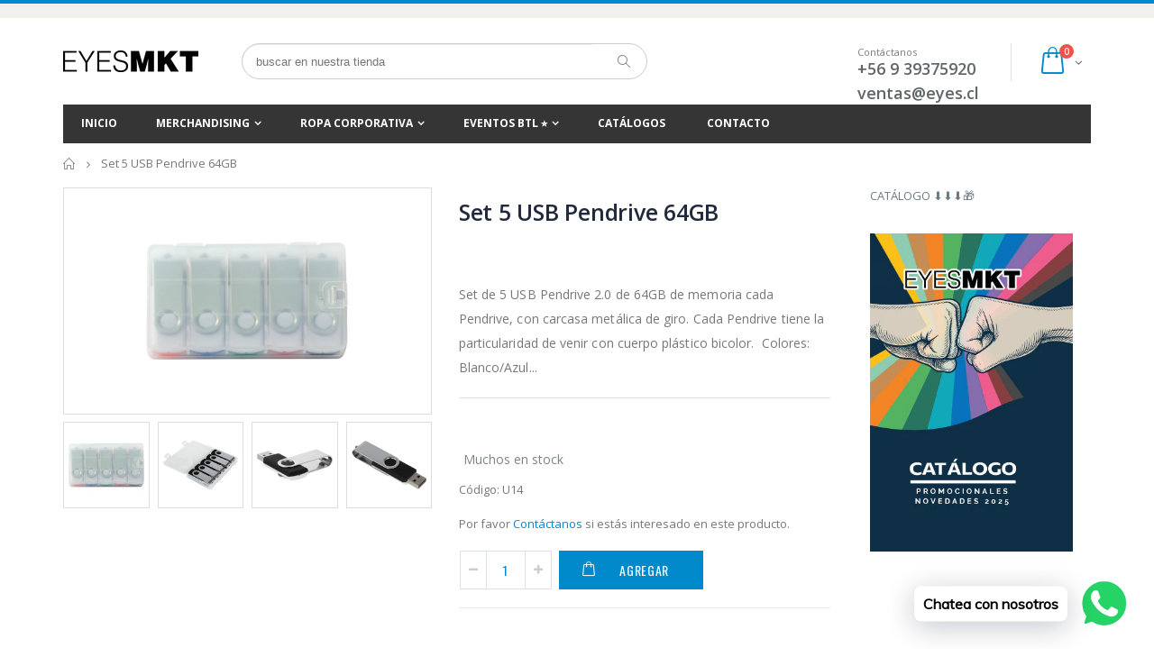

--- FILE ---
content_type: text/html; charset=utf-8
request_url: https://eyes.cl/products/set-5-usb-pendrive-64gb
body_size: 48048
content:
<!doctype html>
<!--[if IE 8]><html class="no-js lt-ie9" lang="en"> <![endif]-->
<!--[if IE 9 ]><html class="ie9 no-js"> <![endif]-->
<!--[if (gt IE 9)|!(IE)]><!--> <html class="no-js"> <!--<![endif]-->
<head> 
<!-- Google Tag Manager -->
<script>(function(w,d,s,l,i){w[l]=w[l]||[];w[l].push({'gtm.start':
new Date().getTime(),event:'gtm.js'});var f=d.getElementsByTagName(s)[0],
j=d.createElement(s),dl=l!='dataLayer'?'&l='+l:'';j.async=true;j.src=
'https://www.googletagmanager.com/gtm.js?id='+i+dl;f.parentNode.insertBefore(j,f);
})(window,document,'script','dataLayer','GTM-WLH7BHFG');</script>
<!-- End Google Tag Manager -->
  <!-- Basic page needs ================================================== -->
  <meta charset="utf-8">  
  <meta http-equiv="Content-Type" content="text/html; charset=utf-8"> 
  <link rel="shortcut icon" href="//eyes.cl/cdn/shop/t/2/assets/favicon.ico?v=140224671864292610761508892736" type="image/png" /> 
  
  <title>Set 5 USB Pendrive 64GB - Eyes Marketing Chile</title>
  

  
  <meta name="description" content="Set de 5 USB Pendrive 2.0 de 64GB de memoria cada Pendrive, con carcasa metálica de giro. Cada Pendrive tiene la particularidad de venir con cuerpo plástico bicolor.  Colores: Blanco/Azul , Blanco/Rojo, Blanco/Naranjo, Blanco/Verde, Blanco/Negro, Blanco/Multicolor 5 colores">
  

  <!-- Helpers ================================================== -->
  <!-- /snippets/social-meta-tags.liquid -->


  <meta property="og:type" content="product">
  <meta property="og:title" content="Set 5 USB Pendrive 64GB">
  
  <meta property="og:image" content="http://eyes.cl/cdn/shop/files/U14-99_900x900_05_grande.jpg?v=1714362663">
  <meta property="og:image:secure_url" content="https://eyes.cl/cdn/shop/files/U14-99_900x900_05_grande.jpg?v=1714362663">
  
  <meta property="og:image" content="http://eyes.cl/cdn/shop/files/U14-08_900x900_03_grande.jpg?v=1714362663">
  <meta property="og:image:secure_url" content="https://eyes.cl/cdn/shop/files/U14-08_900x900_03_grande.jpg?v=1714362663">
  
  <meta property="og:image" content="http://eyes.cl/cdn/shop/files/U14-08_900x900_02_grande.jpg?v=1714362663">
  <meta property="og:image:secure_url" content="https://eyes.cl/cdn/shop/files/U14-08_900x900_02_grande.jpg?v=1714362663">
  
  <meta property="og:price:amount" content="0">
  <meta property="og:price:currency" content="CLP">


  <meta property="og:description" content="Set de 5 USB Pendrive 2.0 de 64GB de memoria cada Pendrive, con carcasa metálica de giro. Cada Pendrive tiene la particularidad de venir con cuerpo plástico bicolor.  Colores: Blanco/Azul , Blanco/Rojo, Blanco/Naranjo, Blanco/Verde, Blanco/Negro, Blanco/Multicolor 5 colores">

  <meta property="og:url" content="https://eyes.cl/products/set-5-usb-pendrive-64gb">
  <meta property="og:site_name" content="Eyes Marketing Chile">





<meta name="twitter:card" content="summary">

  <meta name="twitter:title" content="Set 5 USB Pendrive 64GB">
  <meta name="twitter:description" content="Set de 5 USB Pendrive 2.0 de 64GB de memoria cada Pendrive, con carcasa metálica de giro. Cada Pendrive tiene la particularidad de venir con cuerpo plástico bicolor.
 Colores: Blanco/Azul , Blanco/Rojo, Blanco/Naranjo, Blanco/Verde, Blanco/Negro, Blanco/Multicolor 5 colores">
  <meta name="twitter:image" content="https://eyes.cl/cdn/shop/files/U14-99_900x900_05_medium.jpg?v=1714362663">
  <meta name="twitter:image:width" content="240">
  <meta name="twitter:image:height" content="240">


  <link rel="canonical" href="https://eyes.cl/products/set-5-usb-pendrive-64gb"> 
  
  <meta name="viewport" content="width=device-width, initial-scale=1, minimum-scale=1, maximum-scale=1" />
  
  <meta name="theme-color" content="">
  <link href="//eyes.cl/cdn/shop/t/2/assets/bootstrap.min.css?v=58221731202380851321505184713" rel="stylesheet" type="text/css" media="all" />
  
  <!-- CSS ================================================== -->
  
  <link href="//eyes.cl/cdn/shop/t/2/assets/porto-icon.css?v=49985406912190436601505184725" rel="stylesheet" type="text/css" media="all" /> 
  <link href="//eyes.cl/cdn/shop/t/2/assets/font-awesome.min.css?v=55584660431705360781505184714" rel="stylesheet" type="text/css" media="all" /> 
  <link href="//eyes.cl/cdn/shop/t/2/assets/owl.carousel.min.css?v=139870030978820801301505184724" rel="stylesheet" type="text/css" media="all" />  
  <link href="//eyes.cl/cdn/shop/t/2/assets/ultramegamenu.css?v=80906440772435131931505184728" rel="stylesheet" type="text/css" media="all" />
  <link href="//eyes.cl/cdn/shop/t/2/assets/effect.css?v=159716396746417208521505184714" rel="stylesheet" type="text/css" media="all" />
  <link href="//eyes.cl/cdn/shop/t/2/assets/magnific-popup.css?v=11852046022619003361505184722" rel="stylesheet" type="text/css" media="all" /> 
  <link href="//eyes.cl/cdn/shop/t/2/assets/styles.scss.css?v=170822667946416337311696268449" rel="stylesheet" type="text/css" media="all" />
  <link href="//eyes.cl/cdn/shop/t/2/assets/responsive.css?v=40514734647079686961505184725" rel="stylesheet" type="text/css" media="all" />
  
  
  <link href="//eyes.cl/cdn/shop/t/2/assets/jquery.fancybox.css?v=89610375720255671161505184721" rel="stylesheet" type="text/css" media="all" /> 
   
  <link href="//eyes.cl/cdn/shop/t/2/assets/animate.css?v=141941548326680370661505184710" rel="stylesheet" type="text/css" media="all" />
  
  <link href="//eyes.cl/cdn/shop/t/2/assets/color-config.scss.css?v=86230768823806830171768589287" rel="stylesheet" type="text/css" media="all" />
  
  <link href="//eyes.cl/cdn/shop/t/2/assets/new-style.css?v=136583357479746422161505184723" rel="stylesheet" type="text/css" media="all" /> 
  
  
  
  
  <link href="//eyes.cl/cdn/shop/t/2/assets/disable_border_radius.scss.css?v=133045658483405296151505184731" rel="stylesheet" type="text/css" media="all" />
  <!-- Header hook for plugins ================================================== -->
  <script>window.performance && window.performance.mark && window.performance.mark('shopify.content_for_header.start');</script><meta id="shopify-digital-wallet" name="shopify-digital-wallet" content="/23535933/digital_wallets/dialog">
<link rel="alternate" type="application/json+oembed" href="https://eyes.cl/products/set-5-usb-pendrive-64gb.oembed">
<script async="async" src="/checkouts/internal/preloads.js?locale=es-CL"></script>
<script id="shopify-features" type="application/json">{"accessToken":"38e38f27d53e582e745dc32ac368c583","betas":["rich-media-storefront-analytics"],"domain":"eyes.cl","predictiveSearch":true,"shopId":23535933,"locale":"es"}</script>
<script>var Shopify = Shopify || {};
Shopify.shop = "eyesmarketing.myshopify.com";
Shopify.locale = "es";
Shopify.currency = {"active":"CLP","rate":"1.0"};
Shopify.country = "CL";
Shopify.theme = {"name":"porto-theme","id":180763084,"schema_name":"Porto","schema_version":"2.0","theme_store_id":null,"role":"main"};
Shopify.theme.handle = "null";
Shopify.theme.style = {"id":null,"handle":null};
Shopify.cdnHost = "eyes.cl/cdn";
Shopify.routes = Shopify.routes || {};
Shopify.routes.root = "/";</script>
<script type="module">!function(o){(o.Shopify=o.Shopify||{}).modules=!0}(window);</script>
<script>!function(o){function n(){var o=[];function n(){o.push(Array.prototype.slice.apply(arguments))}return n.q=o,n}var t=o.Shopify=o.Shopify||{};t.loadFeatures=n(),t.autoloadFeatures=n()}(window);</script>
<script id="shop-js-analytics" type="application/json">{"pageType":"product"}</script>
<script defer="defer" async type="module" src="//eyes.cl/cdn/shopifycloud/shop-js/modules/v2/client.init-shop-cart-sync_CvZOh8Af.es.esm.js"></script>
<script defer="defer" async type="module" src="//eyes.cl/cdn/shopifycloud/shop-js/modules/v2/chunk.common_3Rxs6Qxh.esm.js"></script>
<script type="module">
  await import("//eyes.cl/cdn/shopifycloud/shop-js/modules/v2/client.init-shop-cart-sync_CvZOh8Af.es.esm.js");
await import("//eyes.cl/cdn/shopifycloud/shop-js/modules/v2/chunk.common_3Rxs6Qxh.esm.js");

  window.Shopify.SignInWithShop?.initShopCartSync?.({"fedCMEnabled":true,"windoidEnabled":true});

</script>
<script>(function() {
  var isLoaded = false;
  function asyncLoad() {
    if (isLoaded) return;
    isLoaded = true;
    var urls = ["https:\/\/contactform.hulkapps.com\/skeletopapp.js?shop=eyesmarketing.myshopify.com","https:\/\/chimpstatic.com\/mcjs-connected\/js\/users\/4f7b2b95eff7e74aeb80bdab8\/f3eab54601ecfdf0b65762ec2.js?shop=eyesmarketing.myshopify.com","https:\/\/cdn.shopify.com\/s\/files\/1\/0033\/3538\/9233\/files\/pushdaddy_v101_test.js?shop=eyesmarketing.myshopify.com","https:\/\/cdn.shopify.com\/s\/files\/1\/0033\/3538\/9233\/files\/pushdaddy_a3.js?shop=eyesmarketing.myshopify.com"];
    for (var i = 0; i < urls.length; i++) {
      var s = document.createElement('script');
      s.type = 'text/javascript';
      s.async = true;
      s.src = urls[i];
      var x = document.getElementsByTagName('script')[0];
      x.parentNode.insertBefore(s, x);
    }
  };
  if(window.attachEvent) {
    window.attachEvent('onload', asyncLoad);
  } else {
    window.addEventListener('load', asyncLoad, false);
  }
})();</script>
<script id="__st">var __st={"a":23535933,"offset":-10800,"reqid":"1e9e0d6a-1712-4ae8-bfe0-cdbf0373aa43-1768718985","pageurl":"eyes.cl\/products\/set-5-usb-pendrive-64gb","u":"ab637f12c8bb","p":"product","rtyp":"product","rid":7192322932854};</script>
<script>window.ShopifyPaypalV4VisibilityTracking = true;</script>
<script id="captcha-bootstrap">!function(){'use strict';const t='contact',e='account',n='new_comment',o=[[t,t],['blogs',n],['comments',n],[t,'customer']],c=[[e,'customer_login'],[e,'guest_login'],[e,'recover_customer_password'],[e,'create_customer']],r=t=>t.map((([t,e])=>`form[action*='/${t}']:not([data-nocaptcha='true']) input[name='form_type'][value='${e}']`)).join(','),a=t=>()=>t?[...document.querySelectorAll(t)].map((t=>t.form)):[];function s(){const t=[...o],e=r(t);return a(e)}const i='password',u='form_key',d=['recaptcha-v3-token','g-recaptcha-response','h-captcha-response',i],f=()=>{try{return window.sessionStorage}catch{return}},m='__shopify_v',_=t=>t.elements[u];function p(t,e,n=!1){try{const o=window.sessionStorage,c=JSON.parse(o.getItem(e)),{data:r}=function(t){const{data:e,action:n}=t;return t[m]||n?{data:e,action:n}:{data:t,action:n}}(c);for(const[e,n]of Object.entries(r))t.elements[e]&&(t.elements[e].value=n);n&&o.removeItem(e)}catch(o){console.error('form repopulation failed',{error:o})}}const l='form_type',E='cptcha';function T(t){t.dataset[E]=!0}const w=window,h=w.document,L='Shopify',v='ce_forms',y='captcha';let A=!1;((t,e)=>{const n=(g='f06e6c50-85a8-45c8-87d0-21a2b65856fe',I='https://cdn.shopify.com/shopifycloud/storefront-forms-hcaptcha/ce_storefront_forms_captcha_hcaptcha.v1.5.2.iife.js',D={infoText:'Protegido por hCaptcha',privacyText:'Privacidad',termsText:'Términos'},(t,e,n)=>{const o=w[L][v],c=o.bindForm;if(c)return c(t,g,e,D).then(n);var r;o.q.push([[t,g,e,D],n]),r=I,A||(h.body.append(Object.assign(h.createElement('script'),{id:'captcha-provider',async:!0,src:r})),A=!0)});var g,I,D;w[L]=w[L]||{},w[L][v]=w[L][v]||{},w[L][v].q=[],w[L][y]=w[L][y]||{},w[L][y].protect=function(t,e){n(t,void 0,e),T(t)},Object.freeze(w[L][y]),function(t,e,n,w,h,L){const[v,y,A,g]=function(t,e,n){const i=e?o:[],u=t?c:[],d=[...i,...u],f=r(d),m=r(i),_=r(d.filter((([t,e])=>n.includes(e))));return[a(f),a(m),a(_),s()]}(w,h,L),I=t=>{const e=t.target;return e instanceof HTMLFormElement?e:e&&e.form},D=t=>v().includes(t);t.addEventListener('submit',(t=>{const e=I(t);if(!e)return;const n=D(e)&&!e.dataset.hcaptchaBound&&!e.dataset.recaptchaBound,o=_(e),c=g().includes(e)&&(!o||!o.value);(n||c)&&t.preventDefault(),c&&!n&&(function(t){try{if(!f())return;!function(t){const e=f();if(!e)return;const n=_(t);if(!n)return;const o=n.value;o&&e.removeItem(o)}(t);const e=Array.from(Array(32),(()=>Math.random().toString(36)[2])).join('');!function(t,e){_(t)||t.append(Object.assign(document.createElement('input'),{type:'hidden',name:u})),t.elements[u].value=e}(t,e),function(t,e){const n=f();if(!n)return;const o=[...t.querySelectorAll(`input[type='${i}']`)].map((({name:t})=>t)),c=[...d,...o],r={};for(const[a,s]of new FormData(t).entries())c.includes(a)||(r[a]=s);n.setItem(e,JSON.stringify({[m]:1,action:t.action,data:r}))}(t,e)}catch(e){console.error('failed to persist form',e)}}(e),e.submit())}));const S=(t,e)=>{t&&!t.dataset[E]&&(n(t,e.some((e=>e===t))),T(t))};for(const o of['focusin','change'])t.addEventListener(o,(t=>{const e=I(t);D(e)&&S(e,y())}));const B=e.get('form_key'),M=e.get(l),P=B&&M;t.addEventListener('DOMContentLoaded',(()=>{const t=y();if(P)for(const e of t)e.elements[l].value===M&&p(e,B);[...new Set([...A(),...v().filter((t=>'true'===t.dataset.shopifyCaptcha))])].forEach((e=>S(e,t)))}))}(h,new URLSearchParams(w.location.search),n,t,e,['guest_login'])})(!0,!0)}();</script>
<script integrity="sha256-4kQ18oKyAcykRKYeNunJcIwy7WH5gtpwJnB7kiuLZ1E=" data-source-attribution="shopify.loadfeatures" defer="defer" src="//eyes.cl/cdn/shopifycloud/storefront/assets/storefront/load_feature-a0a9edcb.js" crossorigin="anonymous"></script>
<script data-source-attribution="shopify.dynamic_checkout.dynamic.init">var Shopify=Shopify||{};Shopify.PaymentButton=Shopify.PaymentButton||{isStorefrontPortableWallets:!0,init:function(){window.Shopify.PaymentButton.init=function(){};var t=document.createElement("script");t.src="https://eyes.cl/cdn/shopifycloud/portable-wallets/latest/portable-wallets.es.js",t.type="module",document.head.appendChild(t)}};
</script>
<script data-source-attribution="shopify.dynamic_checkout.buyer_consent">
  function portableWalletsHideBuyerConsent(e){var t=document.getElementById("shopify-buyer-consent"),n=document.getElementById("shopify-subscription-policy-button");t&&n&&(t.classList.add("hidden"),t.setAttribute("aria-hidden","true"),n.removeEventListener("click",e))}function portableWalletsShowBuyerConsent(e){var t=document.getElementById("shopify-buyer-consent"),n=document.getElementById("shopify-subscription-policy-button");t&&n&&(t.classList.remove("hidden"),t.removeAttribute("aria-hidden"),n.addEventListener("click",e))}window.Shopify?.PaymentButton&&(window.Shopify.PaymentButton.hideBuyerConsent=portableWalletsHideBuyerConsent,window.Shopify.PaymentButton.showBuyerConsent=portableWalletsShowBuyerConsent);
</script>
<script data-source-attribution="shopify.dynamic_checkout.cart.bootstrap">document.addEventListener("DOMContentLoaded",(function(){function t(){return document.querySelector("shopify-accelerated-checkout-cart, shopify-accelerated-checkout")}if(t())Shopify.PaymentButton.init();else{new MutationObserver((function(e,n){t()&&(Shopify.PaymentButton.init(),n.disconnect())})).observe(document.body,{childList:!0,subtree:!0})}}));
</script>

<script>window.performance && window.performance.mark && window.performance.mark('shopify.content_for_header.end');</script>
  <!-- /snippets/oldIE-js.liquid -->


<!--[if lt IE 9]>
<script src="//cdnjs.cloudflare.com/ajax/libs/html5shiv/3.7.2/html5shiv.min.js" type="text/javascript"></script>
<script src="//eyes.cl/cdn/shop/t/2/assets/respond.min.js?v=52248677837542619231505184725" type="text/javascript"></script>
<link href="//eyes.cl/cdn/shop/t/2/assets/respond-proxy.html" id="respond-proxy" rel="respond-proxy" />
<link href="//eyes.cl/search?q=699ed6c415268a4e52cdc4eceaea1aeb" id="respond-redirect" rel="respond-redirect" />
<script src="//eyes.cl/search?q=699ed6c415268a4e52cdc4eceaea1aeb" type="text/javascript"></script>
<![endif]-->


 
  <script src="//eyes.cl/cdn/shop/t/2/assets/vendor.js?v=113621509916466055761505184728" type="text/javascript"></script>
  <script src="//eyes.cl/cdn/shop/t/2/assets/bootstrap.min.js?v=135618559580299884151505184713" type="text/javascript"></script> 
  
  
  <link href="//fonts.googleapis.com/css?family=Open Sans:300italic,400italic,600italic,700italic,800italic,700,300,600,800,400&amp;subset=cyrillic-ext,greek-ext,latin,latin-ext,cyrillic,greek,vietnamese" rel='stylesheet' type='text/css'>
  
  
  <link href="//fonts.googleapis.com/css?family=Open Sans:300italic,400italic,600italic,700italic,800italic,700,300,600,800,400&amp;subset=cyrillic-ext,greek-ext,latin,latin-ext,cyrillic,greek,vietnamese" rel='stylesheet' type='text/css'>
  
  <script type="text/javascript">
    var productsObj = {}; 
    var swatch_color_enable = false;
    var asset_url = '//eyes.cl/cdn/shop/t/2/assets//?v=1865';
    var money_format = '<span class="money"><span class=hidden>${{amount_no_decimals}}</span></span>';
    var multi_language = false;
  </script> 
  <script src="//eyes.cl/cdn/shop/t/2/assets/lang2.js?v=804047349797786391505184721" type="text/javascript"></script>
<script>
  var translator = {
    current_lang : jQuery.cookie("language"),
    init: function() {
      translator.updateStyling();	 
      translator.updateLangSwitcher();
    },
    updateStyling: function() {
        var style;
        if (translator.isLang2()) {
          style = "<style>*[data-translate] {visibility:hidden} .lang1 {display:none}</style>";          
        } else {
          style = "<style>*[data-translate] {visibility:visible} .lang2 {display:none}</style>";
        }
        jQuery('head').append(style);
    },
    updateLangSwitcher: function() { 
      if (translator.isLang2()) {
        jQuery(".current-language span").removeClass('active');
        jQuery(".current-language span[class=lang-2]").addClass("active");
      }
    },
    getTextToTranslate: function(selector) {
      var result = window.lang2;
      var params;
      if (selector.indexOf("|") > 0) {
        var devideList = selector.split("|");
        selector = devideList[0];
        params = devideList[1].split(",");
      }

      var selectorArr = selector.split('.');
      if (selectorArr) {
        for (var i = 0; i < selectorArr.length; i++) {
            result = result[selectorArr[i]];
        }
      } else {
        result = result[selector];
      }
      if (result && result.one && result.other) {
        var countEqual1 = true;
        for (var i = 0; i < params.length; i++) {
          if (params[i].indexOf("count") >= 0) {
            variables = params[i].split(":");
            if (variables.length>1) {
              var count = variables[1];
              if (count > 1) {
                countEqual1 = false;
              }
            }
          }
        } 
        if (countEqual1) {
          result = result.one;
        } else {
          result = result.other;
        }
      } 
      
      if (params && params.length>0) {
        result = result.replace(/{{\s*/g, "{{");
        result = result.replace(/\s*}}/g, "}}");
        for (var i = 0; i < params.length; i++) {
          variables = params[i].split(":");
          if (variables.length>1) {
            result = result.replace("{{"+variables[0]+"}}", variables[1]);
          }          
        }
      }
      

      return result;
    },
    isLang2: function() {
      return translator.current_lang && translator.current_lang == 2;
    }, 
    doTranslate: function(blockSelector) {
      if (translator.isLang2()) {
        jQuery(blockSelector + " [data-translate]").each(function(e) {          
          var item = jQuery(this);
          var selector = item.attr("data-translate");
          var text = translator.getTextToTranslate(selector); 
          if (item.attr("translate-item")) {
            var attribute = item.attr("translate-item");
            if (attribute == 'blog-date-author') {
              item.html(text);
            } else if (attribute!="") {            
              item.attr(attribute,text);
            }
          } else if (item.is("input")) { 
            if(item.is("input[type=search]")){
            	item.attr("placeholder", text);
            }else{
            	item.val(text);
            }
            
          } else {
            item.text(text);
          }
          item.css("visibility","visible");
        });
      }
    }   
  };
  translator.init(); 
  jQuery(document).ready(function() {     
    jQuery('.select-language a').on('click', function(){ 
      var value = jQuery(this).data('lang');
      jQuery.cookie('language', value, {expires:10, path:'/'});
      location.reload();
    });
  	translator.doTranslate("body");
  });
</script>
  <style>
     
    
    .main-container{
padding-bottom: 0px;
}
.main-section-header .links li{
border-color: #ccc;
}
.slideshow-section .slideshow .owl-nav div{
top: 42%;
}
.main-container h3.title-widget {
    line-height: 42px;
    color: #313131;
    text-transform: uppercase;
    text-align: center;
    font-size: 17px;
    font-weight: 700;
    padding-bottom: 19px;
    margin-bottom: 0;
background: none;
font-family: 'Open Sans';
letter-spacing: 0;
}
.main-container .products-collection .category-products .products-grid .owl-item .item, .main-container .products-related .category-products .products-grid .owl-item .item, .main-container .blog-homepage .category-products .products-grid .owl-item .item, .main-container .products-crosssell .category-products .products-grid .owl-item .item {
    padding: 10px;
}
.custom-support i {
    text-align: center;
    color: #0088cc;
    width: auto;
    height: auto;
    border-radius: 0;
    padding-bottom: 14px;
    display: inline-block;
}
.custom-support{
padding-top: 50px !important;
    padding-bottom: 50px !important;
    background-color: #f7f7f7;
}
.custom-support .content{
margin-left: 0;
}
.custom-support .col-md-4 i{
border: 0 !important;
    float: none;
}
.custom-support .col-md-4{
text-align: center;
}
.custom-support i {
    text-align: center;
    color: #0088cc !important;
    width: auto;
    height: auto;
    border-radius: 0;
    padding-bottom: 14px;
    display: inline-block;
    font-size: 40px;
}
.custom-support .content h2 {
    margin: 0;
    font-weight: 600;
    text-transform: uppercase;
    font-size: 16px;
    color: #2b2b2d;
    line-height: 22px;
}
.custom-support .content em {
    font-weight: 300;
    font-style: normal;
    margin-bottom: 15px;
    display: block;
    color: #465157;
    font-size: 14px;
    line-height: 22px;
}
.custom-support .content p {
    font-size: 13px;
    line-height: 24px;
    color: #687176;
}
.parallax-wrapper .parallax .parallax-slider .owl-carousel .owl-stage-outer .item h2 {
    font-size: 36px;
    font-family: 'Oswald';
    font-weight: 400;
    text-transform: uppercase;
    margin-bottom: 20px;
    margin-top: 10px;
    color: #fff;
    line-height: 1;
}
.parallax-wrapper .parallax .parallax-slider .owl-carousel .owl-stage-outer .item a {
    font-size: 13px;
    font-family: 'Oswald';
    text-transform: uppercase;
    color: #fff;
    line-height: 1;
    letter-spacing: 0.05em;
    padding: 17px 33px;
    border-radius: 3px !important;
    background-color: #2b2b2d;
    box-shadow: none;
    display: inline-block;
}
.parallax-wrapper .parallax .overlay{
display: none;
}
.featured-brands .owl-carousel{
    padding: 10px 80px;
}
.featured-brands .owl-nav div {
    position: absolute;
    top: calc(50% - 15px);
    background: none;
    color: #3a3a3c;
    font-size: 22px;
    padding: 0;
    margin: 0;
}
.featured-brands .owl-nav div.owl-prev {
    left: 0;
}
.featured-brands .owl-nav div.owl-next {
    right: 0;
}
.featured-brands .owl-nav{
top: auto;
right: auto;
position: static;
}
.featured-brands{
margin-bottom: 25px;
}
.footer-wrapper .footer-middle .footer-ribbon{
z-index: 2;
}
.footer-wrapper .footer-middle .block-bottom {
    border-top: 1px solid #3d3d38;
    text-align: left;
    padding: 27px 0;
    overflow: hidden;
    margin-top: 32px;
}
.footer-wrapper .footer-middle .working span {
    text-transform: uppercase;
    font-size: 13px;
    letter-spacing: 0.005em;
    line-height: 18px;
}
.footer-wrapper .footer-middle ul.footer-list li {
    position: relative;
    padding: 6px 0;
    line-height: 1;
    display: block;
}
.footer-wrapper .footer-middle {
    padding: 24px 0;
    font-size: 13px;
    position: relative;
}
.footer-wrapper .footer-top{
padding-bottom: 0px;
}
.footer-wrapper .footer-middle ul.contact-info b {
    font-weight: 400;
    font-size: 13px;
    margin-bottom: 7px;
    display: inline-block;
}
.footer-wrapper .footer-middle ul.contact-info li p{
line-height: 1;
}
.footer-wrapper .footer-middle ul.contact-info li {
    padding: 12px 0;
}
.footer-wrapper .footer-middle ul.contact-info li:first-child {
    padding-top: 0;
}
.footer-wrapper .footer-top .input-group input {
    background-color: #fff;
    color: #686865;
    height: 48px;
    border: none;
    font-size: 14px;
    padding-left: 15px;
    float: left;
    max-width: 375px;
    width: 90%;
    border-radius: 30px 0 0 30px !important;
    padding-right: 105px;
    margin-right: 22px;
    margin-bottom: 0;
}
.footer-wrapper .footer-top .input-group button {
    float: left;
    width: 120px;
    margin-left: -120px;
    line-height: 48px;
    padding: 0 12px;
    text-transform: uppercase;
    border-radius: 0 30px 30px 0 !important;
}
.footer-wrapper .footer-top .footer-top-inner {
    border-bottom: 1px solid #3d3d38;
}
.footer_2 .input-group button{
border-left: 0;
}
.header-container.type21 .main-nav .main-top-nav{
border-radius: 0;
}
.header-container .search-area .form-search{
border-radius: 20px !important;
}
.homepage-bar{
border-top: 0;
}
.homepage-bar [class^="col-md-"]{
border-left: 0;
}
.homepage-bar .col-md-4 .text-area h3 {
    margin: 0;
    font-size: 14px;
    font-weight: 600;
    line-height: 19px;
}
.owl-dots {
    top: auto;
    bottom: -35px;
    left: 5px;
    position: absolute;
    right: 5px;
    text-align: center;
    margin: 0;
}
.owl-dots .owl-dot span {
    width: 11px;
    height: 3px;
    background: #a0a09f;
    margin: 5px 7px;
    border-radius: 20px !important;
    display: block;
}
.box_product{
padding-bottom: 60px;
}
.header-container .search-area .form-search input{
border-radius: 20px 0 0 20px !important;
}
.main-container .products-related h3.title-widget {
    background: none;
    font-size: 18px;
    border-bottom: #e1e1e1 solid 1px;
    font-weight: 700;
    margin: 0 0 16px 0;
    padding-bottom: 10px;
    text-transform: uppercase;
    text-align: left;
    color: #302e2a;
    line-height: initial;
}
.main-container .products-related {
    margin-bottom: 0;
    margin-top: 50px;
    position: relative;
    padding-top: 0;
    background-color: #f4f4f4;
    padding: 60px 0 45px;
}
.main-container h3.title-widget span.inner{
background: none;
}
.main-container .products-related .category-products{
margin: 0 -10px;
}
.banner_grid [class^="col-sm-"]{
padding-left: 15px !important;
padding-right: 15px !important;
padding-bottom: 0 !important;
}
.banner_grid{
padding: 34px 0px !important;
}
.product-view .product-shop .middle-product-detail .product-type-data .price-box .price{
font-family: 'Oswald';
}
.product-view .product-shop .actions .add-to-links li a.link-wishlist{
background: none;
}
.template-product .product-view .add-to-links .link-wishlist i:before {
    content: '\e889';
}
.html_sidebar h5 {
    font-family: 'Open Sans' !important;
    font-weight: 600 !important;
    font-size: 14px !important;
    color: #7a7d82 !important;
    letter-spacing: 0.022em;
    padding: 0 20px;
}
.main-container .main-wrapper{
padding-bottom: 80px;
}
.template-index .main-container .main-wrapper, .template-product .main-container .main-wrapper{
padding-bottom: 0;
}
.main-container .pagenav-wrap .pagination .pagination-page li a:hover{
background: transparent;
    color: inherit;
    border-color: #ccc;
}
.main-container .pagenav-wrap .pagination .pagination-page li.active span{
background: transparent;
    color: inherit;
}
.pagination-page li.text i.icon-right-dir:before{
    content: '\e81a';
}
.main-container .pagenav-wrap .pagination .pagination-page li.text a:hover, .main-container .pagenav-wrap .pagination-search .pagination-page li.text a:hover{
    color: inherit;
}
.product-view .product-options-bottom {
    border-bottom: 1px solid #ebebeb;
}
.template-blog .blog-wrapper .owl-dots{
    bottom: 0;
}
.owl-dots .owl-dot.active span{
    background-color: #2b2b2d;
}
.featured-brands .owl-nav i{
    color: #3a3a3c;
}
.featured-brands .owl-nav i.icon-chevron-left:before{
    content: "\e829";
}
.featured-brands .owl-nav i.icon-chevron-right:before{
    content: "\e828";
}
.footer-wrapper .footer-top .input-group button:hover{
    opacity: 1;
}
.main-container .main-breadcrumbs{
padding-top: 0;
}
    @media(max-width: 767px){
.homepage-bar [class^="col-md-"]{
text-align: left;
}
.sticky-product .sticky-detail{
width: 70%;
}
.header-container.type21 .mini-cart .icon-cart-header:after{
right: 10px;
}
.banner_grid [class^="col-sm-"]{
width: 100%;
margin-bottom: 15px !important;
}
}
@media(min-width: 768px){
.footer-wrapper .footer-middle ul.footer-list .item {
width: 50%;
}
}
@media(max-width: 991px){
.header-container.type21 .search-area .search-icon{
font-size: 19px;
}
.header-container.type21 .mini-cart{
margin-left: 0;
}
}
  </style>
<!--  globo custom -->
  <style>
  .td_qty .item_qty{
     width:100px!important;
  }

    /* Globo css */
html body .product-type-main.hidden{
  display:block !important;
}
    .button.rfq-btn {
        padding-left: 65px !important;
      padding-right: 35px !important;
      height: 43px !important;
      margin: 0 !important;
    }

    .actions .action-list.wishlist{
      display:none !important;
    }

    html body button.btn.button.rfq-btn.rfq-collection-btn{
      padding: 5px 10px !important;
      width: 100% !important;
    }
    </style>
<!--   end custom -->
  <link href="//eyes.cl/cdn/shop/t/2/assets/custom-css-shopify.css?v=86732395491475474871524713528" rel="stylesheet" type="text/css" media="all" />
  <link rel="shortcut icon" href="//eyes.cl/cdn/shop/t/2/assets/favicon.ico?v=140224671864292610761508892736" type="image/x-icon" />

<!-- BEGIN app block: shopify://apps/sa-request-a-quote/blocks/app-embed-block/56d84fcb-37c7-4592-bb51-641b7ec5eef0 -->


<script type="text/javascript">
    var config = {"settings":{"app_url":"https:\/\/quote.samita.io","shop_url":"eyesmarketing.myshopify.com","domain":"eyes.cl","plan":"PREMIUM","new_frontend":1,"new_setting":1,"front_shop_url":"eyes.cl","search_template_created":"true","collection_enable":1,"product_enable":1,"rfq_page":"request-for-quote","rfq_history":"quotes-history","lang_translations":[],"lang_translationsFormbuilder":[{"id":24144,"shop_id":480,"locale":"es","element_name":"name","translations":"{\"label\":\"Nombre\",\"placeholder\":\"Tu nombre\",\"name\":\"name\"}","created_at":"2024-02-18T12:40:55.000000Z","updated_at":"2024-02-18T12:40:55.000000Z"},{"id":24145,"shop_id":480,"locale":"es","element_name":"email","translations":"{\"label\":\"Email\",\"placeholder\":\"Tu Email\",\"name\":\"email\"}","created_at":"2024-02-18T12:40:55.000000Z","updated_at":"2024-02-18T12:40:55.000000Z"},{"id":24146,"shop_id":480,"locale":"es","element_name":"telefono","translations":"{\"label\":\"Tel\\u00e9fono\",\"placeholder\":\"Tu tel\\u00e9fono\",\"name\":\"telefono\"}","created_at":"2024-02-18T12:40:55.000000Z","updated_at":"2024-02-18T12:40:55.000000Z"},{"id":24147,"shop_id":480,"locale":"es","element_name":"empresa","translations":"{\"label\":\"Empresa\",\"placeholder\":\"Raz\\u00f3n Social\",\"name\":\"empresa\"}","created_at":"2024-02-18T12:40:55.000000Z","updated_at":"2024-02-18T12:40:55.000000Z"},{"id":24148,"shop_id":480,"locale":"es","element_name":"RUT","translations":"{\"label\":\"RUT\",\"placeholder\":\"RUT Empresa\",\"name\":\"RUT\"}","created_at":"2024-02-18T12:40:55.000000Z","updated_at":"2024-02-18T12:40:55.000000Z"},{"id":24149,"shop_id":480,"locale":"es","element_name":"direccion","translations":"{\"label\":\"Direcci\\u00f3n\",\"placeholder\":\"Direcci\\u00f3n comercia\",\"name\":\"direccion\"}","created_at":"2024-02-18T12:40:55.000000Z","updated_at":"2024-02-18T12:40:55.000000Z"},{"id":24150,"shop_id":480,"locale":"es","element_name":"Aplicacion","translations":"{\"label\":\"Incluir logo de tu empresa\",\"name\":\"Aplicacion\",\"values\":[{\"label\":\"Si, quiero mi logo\",\"value\":\"Si, quiero mi logo\",\"selected\":false},{\"label\":\"No, lo quiero sin logo\",\"value\":\"No, lo quiero sin logo\",\"selected\":false}]}","created_at":"2024-02-18T12:40:55.000000Z","updated_at":"2024-02-18T12:40:55.000000Z"},{"id":24151,"shop_id":480,"locale":"es","element_name":"message","translations":"{\"label\":\"Mensaje\",\"placeholder\":\"Escribe tu comentario o solicitud especial del pedido\",\"name\":\"message\"}","created_at":"2024-02-18T12:40:55.000000Z","updated_at":"2024-02-18T12:40:55.000000Z"}],"selector":{"productForm":[".home-product form[action*=\"\/cart\/add\"]",".shop-product form[action*=\"\/cart\/add\"]","#shopify-section-featured-product form[action*=\"\/cart\/add\"]","form.apb-product-form",".product-form__buy-buttons form[action*=\"\/cart\/add\"]","product-form form[action*=\"\/cart\/add\"]",".product-form form[action*=\"\/cart\/add\"]",".product-page form[action*=\"\/cart\/add\"]",".product-add form[action*=\"\/cart\/add\"]","[id*=\"ProductSection--\"] form[action*=\"\/cart\/add\"]","form#add-to-cart-form","form.sf-cart__form","form.productForm","form.product-form","form.product-single__form","form.shopify-product-form:not(#product-form-installment)","form.atc-form","form.atc-form-mobile","form[action*=\"\/cart\/add\"]:not([hidden]):not(#product-form-installment)"],"addtocart_selector":"#shopify_add_to_cart,.product-form .btn-cart,.js-product-button-add-to-cart,.shopify-product-form .btn-addtocart,#product-add-to-cart,.shopify-product-form .add_to_cart,.product-details__add-to-cart-button,.shopify-product-form .product-submit,.product-form__cart-buttons,.shopify-product-form input[type=\"submit\"],.js-product-form button[type=\"submit\"],form.product-purchase-form button[type=\"submit\"],#addToCart,#AddToCart,[data-btn-type=\"add-to-cart\"],.default-cart-button__button,.shopify-product-form button[data-add-to-cart],form[data-product-form] .add-to-cart-btn,.product__submit__add,.product-form .add-to-cart-button,.product-form__cart-submit,.shopify-product-form button[data-product-add],#AddToCart--product-template,.product-buy-buttons--cta,.product-form__add-btn,form[data-type=\"add-to-cart-form\"] .product__add-to-cart,.productForm .productForm-submit,.ProductForm__AddToCart,.shopify-product-form .btn--add-to-cart,.ajax-product-form button[data-add-to-cart],.shopify-product-form .product__submit__add,form[data-product-form] .add-to-cart,.product-form .product__submit__add,.shopify-product-form button[type=\"submit\"][data-add-button],.product-form .product-form__add-button,.product-form__submit,.product-single__form .add-to-cart,form#AddToCartForm button#AddToCart,form.shopify-product-form button.add-to-cart,form[action*=\"\/cart\/add\"] [name=\"add\"],form[action*=\"\/cart\/add\"] button#AddToCartDesk, form[data-product-form] button[data-product-add], .product-form--atc-button[data-product-atc], .globo-validationForm, button.single_add_to_cart_button, input#AddToCart-product-template, button[data-action=\"add-to-cart\"], .product-details-wrapper .add-to-cart input, form.product-menu-form .product-menu-button[data-product-menu-button-atc], .product-add input#AddToCart, #product-content #add-to-cart #addToCart, .product-form-submit-wrap .add-to-cart-button, .productForm-block .productForm-submit, .btn-wrapper-c .add, .product-submit input.add-to-cart, .form-element-quantity-submit .form-element-submit-button, .quantity-submit-row__submit input, form#AddToCartForm .product-add input#addToCart, .product__form .product__add-to-cart, #product-description form .product-add .add, .product-add input.button.product-add-available, .globo__validation-default, #product-area .product-details-wrapper .options .selector-wrapper .submit,.product_type_simple add_to_cart_button,.pr_atc,.js-product-button-add-to-cart,.product-cta,.tt-btn-addtocart,.product-card-interaction,.product-item__quick-form,.product--quick-add,.btn--quick[data-add-to-cart],.product-card-btn__btn,.productitem--action-atc,.quick-add-btn,.quick-add-button,.product-item__quick-add-button,add-to-cart,.cartButton,.product_after_shop_loop_buttons,.quick-buy-product-form .pb-button-shadow,.product-form__submit,.quick-add__submit,.product__submit__add,form #AddToCart-product-template, form #AddToCart, form #addToCart-product-template, form .product__add-to-cart-button, form .product-form__cart-submit, form .add-to-cart, form .cart-functions \u003e button, form .productitem--action-atc, form .product-form--atc-button, form .product-menu-button-atc, form .product__add-to-cart, form .add-to-cart-button, form #addToCart, form .product-detail__form__action \u003e button, form .product-form-submit-wrap \u003e input, form .product-form input[type=\"submit\"], form input.submit, form .add_to_cart, form .product-item-quick-shop, form #add-to-cart, form .productForm-submit, form .add-to-cart-btn, form .product-single__add-btn, form .quick-add--add-button, form .product-page--add-to-cart, form .addToCart, form .product-form .form-actions, form .button.add, form button#add, form .addtocart, form .AddtoCart, form .product-add input.add, form button#purchase, form[action*=\"\/cart\/add\"] button[type=\"submit\"], form .product__form button[type=\"submit\"], form #AddToCart--product-template","addToCartTextElement":"[data-add-to-cart-text], [data-button-text], .button-text, *:not(.icon):not(.spinner):not(.no-js):not(.spinner-inner-1):not(.spinner-inner-2):not(.spinner-inner-3)","collectionProductForm":".spf-product__form, form[action*=\"\/cart\/add\"]","collectionAddToCartSelector":".collectionPreorderAddToCartBtn, [type=\"submit\"]:not(.quick-add__submit), [name=\"add\"]:not(.quick-add__submit), .add-to-cart-btn, .pt-btn-addtocart, .js-add-to-cart, .tt-btn-addtocart, .spf-product__form-btn-addtocart, .ProductForm__AddToCart, button.gt_button.gt_product-button--add-to-cart, .button--addToCart","productCollectionItem":".grid__item, .product-item, .card \u003e .card__content .card__information,.collection-product-card,.sf__pcard,.product-item__content,.products .product-col,.pr_list_item,.pr_grid_item,.product-wrap,.tt-layout-product-item .tt-product,.products-grid .grid-item,.product-grid .indiv-product, .product-list [data-product-item],.product-list .product-block,.collection-products .collection-product,.collection__grid-loop .product-index,.product-thumbnail[data-product-thumbnail],.filters-results .product-list .card,.product-loop .product-index,#main-collection-product-grid .product-index,.collection-container .product,.featured-collection .product,.collection__grid-item,.collection-product,[data-product-grid-item],.product-grid-item.product-grid-item--featured,.collection__products .product-grid-item, .collection-alternating-product,.product-list-item, .collection-product-grid [class*=\"column\"],.collection-filters .product-grid-item, .featured-collection__content .featured-collection__item,.collection-grid .grid-item.grid-product,#CollectionProductGrid .collection-list li,.collection__products .product-item,.collection__products .product-item,#main-collection-product-grid .product-loop__item,.product-loop .product-loop__item, .products #ajaxSection c:not(.card-price),#main-collection-products .product,.grid.gap-theme \u003e li,.mainCollectionProductGrid .grid .block-product,.collection-grid-main .items-start \u003e .block, .s-collection__products .c-product-item,.products-grid .product,[data-section-type=\"collection\"] .group.block,.blocklayout .block.product,.sf__pcard,.product-grid .product-block,.product-list .product-block .product-block__inner, .collection.grid .product-item .product-item__wrapper,.collection--body--grid .product--root,.o-layout__item .product-card,.productgrid--items .productgrid--item .productitem,.box__collection,.collection-page__product,.collection-grid__row .product-block .product-block__inner,.ProductList .Grid__Cell .ProductItem .ProductItem__Wrapper,.items .item .item__inner,.grid-flex .product-block,.product-loop .product,.collection__products .product-tile,.product-list .product-item, .product-grid .grid-item .grid-item__content,.collection .product-item, .collection__grid .product-card .product-card-info,.collection-list .block,.collection__products .product-item,.product--root[data-product-view=grid],.grid__wrapper .product-loop__item,.collection__list-item, #CollectionSection .grid-uniform .grid-item, #shopify-section-collection-template .product-item, .collections__products .featured-collections__item, .collection-grid-section:not(.shopify-section),.spf-product-card,.product-grid-item,.productitem, .type-product-grid-item, .product-details, .featured-product-content","productCollectionHref":"h3[data-href*=\"\/products\/\"], div[data-href*=\"\/products\/\"], a.product-block__link[href*=\"\/products\/\"], a.indiv-product__link[href*=\"\/products\/\"], a.thumbnail__link[href*=\"\/products\/\"], a.product-item__link[href*=\"\/products\/\"], a.product-card__link[href*=\"\/products\/\"], a.product-card-link[href*=\"\/products\/\"], a.product-block__image__link[href*=\"\/products\/\"], a.stretched-link[href*=\"\/products\/\"], a.grid-product__link[href*=\"\/products\/\"], a.product-grid-item--link[href*=\"\/products\/\"], a.product-link[href*=\"\/products\/\"], a.product__link[href*=\"\/products\/\"], a.full-unstyled-link[href*=\"\/products\/\"], a.grid-item__link[href*=\"\/products\/\"], a.grid-product__link[href*=\"\/products\/\"], a[data-product-page-link][href*=\"\/products\/\"], a[href*=\"\/products\/\"]:not(.logo-bar__link,.ButtonGroup__Item.Button,.menu-promotion__link,.site-nav__link,.mobile-nav__link,.hero__sidebyside-image-link,.announcement-link,.breadcrumbs-list__link,.single-level-link,.d-none,.icon-twitter,.icon-facebook,.icon-pinterest,#btn,.list-menu__item.link.link--tex,.btnProductQuickview,.index-banner-slides-each,.global-banner-switch,.sub-nav-item-link,.announcement-bar__link)","quickViewSelector":"a.quickview-icon.quickview, .qv-icon, .previewer-button, .sca-qv-button, .product-item__action-button[data-action=\"open-modal\"], .boost-pfs-quickview-btn, .collection-product[data-action=\"show-product\"], button.product-item__quick-shop-button, .product-item__quick-shop-button-wrapper, .open-quick-view, .product-item__action-button[data-action=\"open-modal\"], .tt-btn-quickview, .product-item-quick-shop .available, .quickshop-trigger, .productitem--action-trigger:not(.productitem--action-atc), .quick-product__btn, .thumbnail, .quick_shop, a.sca-qv-button, .overlay, .quick-view, .open-quick-view, [data-product-card-link], a[rel=\"quick-view\"], a.quick-buy, div.quickview-button \u003e a, .block-inner a.more-info, .quick-shop-modal-trigger, a.quick-view-btn, a.spo-quick-view, div.quickView-button, a.product__label--quick-shop, span.trigger-quick-view, a.act-quickview-button, a.product-modal, [data-quickshop-full], [data-quickshop-slim], [data-quickshop-trigger], .quick_view_btn, .js-quickview-trigger, [id*=\"quick-add-template\"], .js-quickbuy-button","quickViewProductForm":".qv-form, .qview-form, .description-wrapper_content, .wx-product-wrapper, #sca-qv-add-item-form, .product-form, #boost-pfs-quickview-cart-form, .product.preview .shopify-product-form, .product-details__form, .gfqv-product-form, #ModalquickView form#modal_quick_view, .quick_view_form, .product_form, .quick-buy__product-form, .quick-shop-modal form[action*=\"\/cart\/add\"], #quick-shop-modal form[action*=\"\/cart\/add\"], .white-popup.quick-view form[action*=\"\/cart\/add\"], .quick-view form[action*=\"\/cart\/add\"], [id*=\"QuickShopModal-\"] form[action*=\"\/cart\/add\"], .quick-shop.active form[action*=\"\/cart\/add\"], .quick-view-panel form[action*=\"\/cart\/add\"], .content.product.preview form[action*=\"\/cart\/add\"], .quickView-wrap form[action*=\"\/cart\/add\"], .quick-modal form[action*=\"\/cart\/add\"], #colorbox form[action*=\"\/cart\/add\"], .product-quick-view form[action*=\"\/cart\/add\"], .quickform, .modal--quickshop-full, .modal--quickshop form[action*=\"\/cart\/add\"], .quick-shop-form, .fancybox-inner form[action*=\"\/cart\/add\"], #quick-view-modal form[action*=\"\/cart\/add\"], [data-product-modal] form[action*=\"\/cart\/add\"], .modal--quick-shop.modal--is-active form[action*=\"\/cart\/add\"]","searchResultSelector":".predictive-search, .search__results__products, .search-bar__results, .predictive-search-results, #PredictiveResults, .search-results-panel, .search-flydown--results, .header-search-results-wrapper, .main_search__popup","searchResultItemSelector":".predictive-search__list-item, .predictive-search__results-list li, ul li, .product-item, .search-bar__results-products .mini-product, .search__product-loop li, .grid-item, .grid-product, .search--result-group .row, .search-flydown--product, .predictive-search-group .grid, .main-search-result, .search-result","price_selector":".sf__pcard-price,.shopify-Price-amount,#price_ppr,.product-page-info__price,.tt-price,.price-box,.product__price-container,.product-meta__price-list-container,.product-item-meta__price-list-container,.collection-product-price,.product__grid__price,.product-grid-item__price,.product-price--wrapper,.price__current,.product-loop-element__price,.product-block__price,[class*=\"product-card-price\"],.ProductMeta__PriceList,.ProductItem__PriceList,.product-detail__price,.price_wrapper,.product__price__wrap,[data-price-wrapper],.product-item__price-list,.product-single__prices,.product-block--price,.product-page--pricing,.current-price,.product-prices,.product-card-prices,.product-price-block,product-price-root,.product--price-container,.product-form__prices,.product-loop__price,.card-price,.product-price-container,.product_after_shop_loop_price,.main-product__price,.product-block-price,span[data-product-price],.block-price,product-price,.price-wrapper,.price__container,#ProductPrice-product-template,#ProductPrice,.product-price,.product__price—reg,#productPrice-product-template,.product__current-price,.product-thumb-caption-price-current,.product-item-caption-price-current,.grid-product__price,.product__price,span.price:not(.mini-cart__content .price),span.product-price,.productitem--price,.product-pricing,span.money,.product-item__price,.product-list-item-price,p.price,div.price,.product-meta__prices,div.product-price,span#price,.price.money,h3.price,a.price,.price-area,.product-item-price,.pricearea,.collectionGrid .collectionBlock-info \u003e p,#ComparePrice,.product--price-wrapper,.product-page--price-wrapper,.color--shop-accent.font-size--s.t--meta.f--main,.ComparePrice,.ProductPrice,.prodThumb .title span:last-child,.product-single__price-product-template,.product-info-price,.price-money,.prod-price,#price-field,.product-grid--price,.prices,.pricing,#product-price,.money-styling,.compare-at-price,.product-item--price,.card__price,.product-card__price,.product-price__price,.product-item__price-wrapper,.product-single__price,.grid-product__price-wrap,a.grid-link p.grid-link__meta,dl.price,.mini-product__price,.predictive-search__price","buynow_selector":".shopify-payment-button","quantity_selector":"[name=\"quantity\"], input.quantity, [name=\"qty\"]","variantSelector":".product-form__variants, .ga-product_variant_select, select[name=\"id\"], input[name=\"id\"], .qview-variants \u003e select, select[name=\"id[]\"], input[name=\"grfqId\"], select[name=\"idGlobo\"]","variantActivator":".product-form__chip-wrapper, .product__swatches [data-swatch-option], .swatch__container .swatch__option, .gf_swatches .gf_swatch, .product-form__controls-group-options select, ul.clickyboxes li, .pf-variant-select, ul.swatches-select li, .product-options__value, .form-check-swatch, button.btn.swatch select.product__variant, .pf-container a, button.variant.option, ul.js-product__variant--container li, .variant-input, .product-variant \u003e ul \u003e li  ,.input--dropdown, .HorizontalList \u003e li, .product-single__swatch__item, .globo-swatch-list ul.value \u003e .select-option, .form-swatch-item, .selector-wrapper select, select.pf-input, ul.swatches-select \u003e li.nt-swatch.swatch_pr_item, ul.gfqv-swatch-values \u003e li, .lh-swatch-select, .swatch-image, .variant-image-swatch, #option-size, .selector-wrapper .replaced, .regular-select-content \u003e .regular-select-item, .radios--input, ul.swatch-view \u003e li \u003e .swatch-selector ,.single-option-selector, .swatch-element input, [data-product-option], .single-option-selector__radio, [data-index^=\"option\"], .SizeSwatchList input, .swatch-panda input[type=radio], .swatch input, .swatch-element input[type=radio], select[id*=\"product-select-\"], select[id|=\"product-select-option\"], [id|=\"productSelect-product\"], [id|=\"ProductSelect-option\"],select[id|=\"product-variants-option\"],select[id|=\"sca-qv-product-selected-option\"],select[id*=\"product-variants-\"],select[id|=\"product-selectors-option\"],select[id|=\"variant-listbox-option\"],select[id|=\"id-option\"],select[id|=\"SingleOptionSelector\"], .variant-input-wrap input, [data-action=\"select-value\"], .product-swatch-list li, .product-form__input input","checkout_btn":"input[type=\"submit\"][name=\"checkout\"], button[type=\"submit\"][name=\"checkout\"], button[type=\"button\"][name=\"checkout\"]","quoteCounter":".quotecounter .bigquotecounter, .cart-icon .quotecount, cart-icon .count, [id=\"quoteCount\"], .quoteCount, .g-quote-item span.g-badge, .medium-up--hide.small--one-half .site-header__cart span.quotecount","positionButton":".g-atc","positionCollectionButton":".g-collection-atc","positionQuickviewButton":".g-quickview-atc","positionFeatureButton":".g-feature-atc","positionSearchButton":".g-feature-atc","positionLoginButton":".g-login-btn"},"classes":{"rfqButton":"rfq-btn","rfqCollectionButton":"rfq-collection-btn","rfqCartButton":"rfq-btn-cart","rfqLoginButton":"grfq-login-to-see-price-btn","rfqTheme":"rfq-theme","rfqHidden":"rfq-hidden","rfqHidePrice":"GRFQHidePrice","rfqHideAtcBtn":"GRFQHideAddToCartButton","rfqHideBuynowBtn":"GRFQHideBuyNowButton","rfqCollectionContent":"rfq-collection-content","rfqCollectionLoaded":"rfq-collection-loaded","rfqCollectionItem":"rfq-collection-item","rfqCollectionVariantSelector":"rfq-variant-id","rfqSingleProductForm":"rfq-product-form","rfqCollectionProductForm":"rfq-collection-form","rfqFeatureProductForm":"rfq-feature-form","rfqQuickviewProductForm":"rfq-quickview-form","rfqCollectionActivator":"rfq-variant-selector"},"useLocalStorage":false,"translation_default":{"addProductGroup":"Create sectioned quote","addProductToGroup":"Add products to group","add":"ADD","searchToAddProduct":"Search to add product","clearGroup":"Clear group","duplicateItem":"Duplicate item","groupEmpty":"This group is currently empty product","note":"Note","whisedPrice":"Wished price","button":"AGREGAR A COTIZACIÓN","popupsuccess":"El producto %s ha sido agregado","popupproductselection":"Selección de productos","popupreviewinformation":null,"popupcontactinformation":"Información de contacto","popupcontinue":"Seguir en la tienda","popupviewquote":"Ir al carro","popupnextstep":"Siguiente Paso","popuppreviousstep":"Paso anterior","productsubheading":"Enter your quote quantity for each variant","popupcontactinformationheading":"Información de contacto","popupcontactinformationsubheading":"In order to reach out to you we would like to know a bit more about you.","popupback":"Atras","popupupdate":"Actualizar","popupproducts":"Productos","popupproductssubheading":"Los siguientes productos se agregarán a tu solicitud de cotización","popupthankyou":"Gracias","toast_message":"Porducto agregado a la cotización","pageempty":"Su cotización se encuentra vacia","pagebutton":"Solicitar cotización","pagesubmitting":"Envío de Cotización","pagesuccess":"Hemos recibido tu solicitud","pagecontinueshopping":"Finalizar","pageimage":"Imagen","pageproduct":"Producto","pagevendor":"Vendedor","pagesku":"SKU","pageoption":"Opción","pagequantity":"Cantidad","pageprice":"Desde $","pagetotal":"Total","formrequest":"Solicitud de formulario","pagesubtotal":"Subtotal","pageremove":"Remover","error_messages":{"required":"Please fill in this field","invalid_name":null,"invalid_email":"Correo Invalido","invalid_phone":null,"file_size_limit":"File size exceed limit","file_not_allowed":"File extension is not allowed","required_captcha":"Please verify captcha","element_optional":"Optional"},"historylogin":"You have to {login|login now} to use Quote history feature.","historyempty":"No has revisado ninguna cotización aún","historyaccount":"Información de la cuneta","historycustomer":"Nombre del Cliente","historyid":"RUT","historydate":"Fecha","historyitems":"Items","historyaction":"Acción","historyview":"Ver","login_to_show_price_button":"Login to see price","message_toast":"Porducto agregado a la cotización"},"show_buynow":2,"show_atc":1,"show_price":0,"convert_cart_enable":1,"redirectUrl":null,"message_type_afteratq":"popup","require_login":0,"login_to_show_price":0,"login_to_show_price_button_background":"transparent","login_to_show_price_button_text_color":"inherit","money_format":"$","money_format_full":"\u003cspan class=hidden\u003e${{amount_no_decimals}}\u003c\/span\u003e","rules":{"all":{"enable":true},"manual":{"enable":false,"manual_products":"4498149113974"},"automate":{"enable":false,"automate_rule":[{"value":"","where":"CONTAINS","select":"TITLE"}],"automate_operator":"and"}},"hide_price_rule":{"manual":{"ids":[]},"automate":{"operator":"and","rule":[{"select":"TITLE","value":null,"where":"CONTAINS"}]}},"settings":{"historylogin":"You have to {login|login now} to use Quote history feature.","begin":1},"file_extension":["pdf","jpg","jpeg","psd"],"reCAPTCHASiteKey":null,"product_field_display":["sku","option"],"form_elements":[{"id":566620,"form_id":399,"code":"name","type":"text","subtype":"text","label":"Nombre","default":null,"defaultValue":null,"hidden":0,"autofill":null,"placeholder":"Tu nombre","className":null,"maxlength":500,"rows":null,"required":1,"validate":null,"allow_multiple":null,"width":"100","description":null,"created_at":"2024-02-18T03:53:25.000000Z","updated_at":"2024-02-18T03:53:25.000000Z"},{"id":566621,"form_id":399,"code":"email","type":"text","subtype":"text","label":"Email","default":null,"defaultValue":null,"hidden":0,"autofill":null,"placeholder":"Tu Email","className":null,"maxlength":null,"rows":null,"required":1,"validate":null,"allow_multiple":null,"width":"100","description":null,"created_at":"2024-02-18T03:53:25.000000Z","updated_at":"2024-02-18T03:53:25.000000Z"},{"id":566622,"form_id":399,"code":"telefono","type":"text","subtype":"text","label":"Teléfono","default":null,"defaultValue":null,"hidden":0,"autofill":null,"placeholder":"Tu teléfono","className":null,"maxlength":null,"rows":null,"required":1,"validate":null,"allow_multiple":null,"width":"100","description":null,"created_at":"2024-02-18T03:53:25.000000Z","updated_at":"2024-02-18T03:53:25.000000Z"},{"id":566623,"form_id":399,"code":"empresa","type":"text","subtype":"text","label":"Empresa","default":null,"defaultValue":null,"hidden":0,"autofill":null,"placeholder":"Razón Social","className":null,"maxlength":517,"rows":null,"required":1,"validate":null,"allow_multiple":null,"width":"100","description":null,"created_at":"2024-02-18T03:53:25.000000Z","updated_at":"2024-02-18T03:53:25.000000Z"},{"id":566624,"form_id":399,"code":"RUT","type":"text","subtype":null,"label":"RUT","default":null,"defaultValue":null,"hidden":0,"autofill":null,"placeholder":"RUT Empresa","className":null,"maxlength":null,"rows":null,"required":1,"validate":null,"allow_multiple":null,"width":"100","description":null,"created_at":"2024-02-18T03:53:25.000000Z","updated_at":"2024-02-18T03:53:25.000000Z"},{"id":566625,"form_id":399,"code":"direccion","type":"text","subtype":"text","label":"Dirección","default":null,"defaultValue":null,"hidden":0,"autofill":null,"placeholder":"Dirección comercia","className":null,"maxlength":500,"rows":null,"required":1,"validate":null,"allow_multiple":null,"width":"100","description":null,"created_at":"2024-02-18T03:53:25.000000Z","updated_at":"2024-02-18T03:53:25.000000Z"},{"id":566626,"form_id":399,"code":"Aplicacion","type":"select","subtype":null,"label":"Incluir logo de tu empresa","default":"[{\"label\":\"Si, quiero mi logo\",\"value\":\"Si, quiero mi logo\",\"selected\":false},{\"label\":\"No, lo quiero sin logo\",\"value\":\"No, lo quiero sin logo\",\"selected\":false}]","defaultValue":null,"hidden":0,"autofill":null,"placeholder":null,"className":null,"maxlength":null,"rows":null,"required":1,"validate":null,"allow_multiple":null,"width":"100","description":null,"created_at":"2024-02-18T03:53:25.000000Z","updated_at":"2024-02-18T03:53:25.000000Z"},{"id":566627,"form_id":399,"code":"message","type":"textarea","subtype":null,"label":"Mensaje","default":null,"defaultValue":null,"hidden":0,"autofill":null,"placeholder":"Escribe tu comentario o solicitud especial del pedido","className":null,"maxlength":500,"rows":null,"required":null,"validate":null,"allow_multiple":null,"width":"100","description":null,"created_at":"2024-02-18T03:53:25.000000Z","updated_at":"2024-02-18T03:53:25.000000Z"}],"quote_widget_enable":false,"quote_widget_action":"go_to_quote_page","quote_widget_icon":null,"quote_widget_label":"Quotes ({numOfItem})","quote_widget_background":"#000","quote_widget_color":"#fff","quote_widget_position":"#000","enable_custom_price":1,"button_background":"#1c69db","button_color":"","buttonfont":null,"popup_primary_bg_color":"#5b227d","appearance":{"headerFontSize":"11","customer_info":{"enable":false,"fields_setting":{"contact_info":{"type":["dtc","b2b"],"enable":false,"title":"Contact information","subtype":"h4","helpText":"Login to auto-fill your registered information","fields":[{"code":"contact_info[first_name]","label":"First name","type":"text","placeholder":"","className":"","width":"50","hidden":false,"defaultValue":"customer.first_name","required":true},{"code":"contact_info[last_name]","label":"Last name","placeholder":"","className":"","type":"text","width":"50","defaultValue":"customer.last_name","hidden":false,"required":true},{"code":"contact_info[email]","label":"Email address","type":"text","placeholder":"","className":"","width":"100","hidden":false,"defaultValue":"customer.email","required":true},{"code":"contact_info[phone]","label":"Phone number","placeholder":"","type":"phone","className":"","width":"100","defaultValue":"customer.phone","hidden":false,"required":true},{"code":"contact_info[address]","label":"Address","className":"","type":"select","width":"100","defaultValue":"customer.address","hidden":false,"required":false}]},"company_info":{"type":["b2b"],"enable":false,"title":"Company infomation","subtype":"h4","fields":[{"code":"company_info[name]","label":"Company name","type":"text","placeholder":"Enter your company name","className":"","width":"100","hidden":false,"required":true},{"code":"company_info[id]","label":"Company id","type":"text","placeholder":"Enter your company ID","className":"","width":"100","hidden":true,"required":false}]},"billing_address":{"type":["b2b"],"enable":false,"title":"Billing address","subtype":"h4","fields":[{"code":"billing_address[same_shipping_address]","label":"Billing address same as shipping address","placeholder":null,"className":null,"width":"100","type":"checkbox","enable":true,"required":false},{"code":"billing_address[country]","label":"Country\/region","placeholder":"","className":"","width":"100","type":"country","default":"[{\"value\":\"AC\",\"label\":\"Ascension Island\",\"selected\":true},{\"value\":\"AD\",\"label\":\"Andorra\"},{\"value\":\"AE\",\"label\":\"United Arab Emirates\"},{\"value\":\"AF\",\"label\":\"Afghanistan\"},{\"value\":\"AG\",\"label\":\"Antigua \u0026 Barbuda\"},{\"value\":\"AI\",\"label\":\"Anguilla\"},{\"value\":\"AL\",\"label\":\"Albania\"},{\"value\":\"AM\",\"label\":\"Armenia\"},{\"value\":\"AN\",\"label\":\"Netherlands Antilles\"},{\"value\":\"AO\",\"label\":\"Angola\"},{\"value\":\"AQ\",\"label\":\"Antarctica\"},{\"value\":\"AR\",\"label\":\"Argentina\"},{\"value\":\"AS\",\"label\":\"American Samoa\"},{\"value\":\"AT\",\"label\":\"Austria\"},{\"value\":\"AU\",\"label\":\"Australia\"},{\"value\":\"AW\",\"label\":\"Aruba\"},{\"value\":\"AX\",\"label\":\"\\u00c5land Islands\"},{\"value\":\"AZ\",\"label\":\"Azerbaijan\"},{\"value\":\"BA\",\"label\":\"Bosnia \u0026 Herzegovina\"},{\"value\":\"BB\",\"label\":\"Barbados\"},{\"value\":\"BD\",\"label\":\"Bangladesh\"},{\"value\":\"BE\",\"label\":\"Belgium\"},{\"value\":\"BF\",\"label\":\"Burkina Faso\"},{\"value\":\"BG\",\"label\":\"Bulgaria\"},{\"value\":\"BH\",\"label\":\"Bahrain\"},{\"value\":\"BI\",\"label\":\"Burundi\"},{\"value\":\"BJ\",\"label\":\"Benin\"},{\"value\":\"BL\",\"label\":\"St. Barth\\u00e9lemy\"},{\"value\":\"BM\",\"label\":\"Bermuda\"},{\"value\":\"BN\",\"label\":\"Brunei\"},{\"value\":\"BO\",\"label\":\"Bolivia\"},{\"value\":\"BQ\",\"label\":\"Caribbean Netherlands\"},{\"value\":\"BR\",\"label\":\"Brazil\"},{\"value\":\"BS\",\"label\":\"Bahamas\"},{\"value\":\"BT\",\"label\":\"Bhutan\"},{\"value\":\"BV\",\"label\":\"Bouvet Island\"},{\"value\":\"BW\",\"label\":\"Botswana\"},{\"value\":\"BY\",\"label\":\"Belarus\"},{\"value\":\"BZ\",\"label\":\"Belize\"},{\"value\":\"CA\",\"label\":\"Canada\"},{\"value\":\"CC\",\"label\":\"Cocos (Keeling) Islands\"},{\"value\":\"CD\",\"label\":\"Congo - Kinshasa\"},{\"value\":\"CF\",\"label\":\"Central African Republic\"},{\"value\":\"CG\",\"label\":\"Congo - Brazzaville\"},{\"value\":\"CH\",\"label\":\"Switzerland\"},{\"value\":\"CI\",\"label\":\"C\\u00f4te d\\u2019Ivoire\"},{\"value\":\"CK\",\"label\":\"Cook Islands\"},{\"value\":\"CL\",\"label\":\"Chile\"},{\"value\":\"CM\",\"label\":\"Cameroon\"},{\"value\":\"CN\",\"label\":\"China\"},{\"value\":\"CO\",\"label\":\"Colombia\"},{\"value\":\"CP\",\"label\":\"Clipperton Island\"},{\"value\":\"CR\",\"label\":\"Costa Rica\"},{\"value\":\"CU\",\"label\":\"Cuba\"},{\"value\":\"CV\",\"label\":\"Cape Verde\"},{\"value\":\"CW\",\"label\":\"Cura\\u00e7ao\"},{\"value\":\"CX\",\"label\":\"Christmas Island\"},{\"value\":\"CY\",\"label\":\"Cyprus\"},{\"value\":\"CZ\",\"label\":\"Czech Republic\"},{\"value\":\"DE\",\"label\":\"Germany\"},{\"value\":\"DG\",\"label\":\"Diego Garcia\"},{\"value\":\"DJ\",\"label\":\"Djibouti\"},{\"value\":\"DK\",\"label\":\"Denmark\"},{\"value\":\"DM\",\"label\":\"Dominica\"},{\"value\":\"DO\",\"label\":\"Dominican Republic\"},{\"value\":\"DZ\",\"label\":\"Algeria\"},{\"value\":\"EA\",\"label\":\"Ceuta \u0026 Melilla\"},{\"value\":\"EC\",\"label\":\"Ecuador\"},{\"value\":\"EE\",\"label\":\"Estonia\"},{\"value\":\"EG\",\"label\":\"Egypt\"},{\"value\":\"EH\",\"label\":\"Western Sahara\"},{\"value\":\"ER\",\"label\":\"Eritrea\"},{\"value\":\"ES\",\"label\":\"Spain\"},{\"value\":\"ET\",\"label\":\"Ethiopia\"},{\"value\":\"EU\",\"label\":\"European Union\"},{\"value\":\"FI\",\"label\":\"Finland\"},{\"value\":\"FJ\",\"label\":\"Fiji\"},{\"value\":\"FK\",\"label\":\"Falkland Islands\"},{\"value\":\"FM\",\"label\":\"Micronesia\"},{\"value\":\"FO\",\"label\":\"Faroe Islands\"},{\"value\":\"FR\",\"label\":\"France\"},{\"value\":\"GA\",\"label\":\"Gabon\"},{\"value\":\"GB\",\"label\":\"United Kingdom\"},{\"value\":\"GD\",\"label\":\"Grenada\"},{\"value\":\"GE\",\"label\":\"Georgia\"},{\"value\":\"GF\",\"label\":\"French Guiana\"},{\"value\":\"GG\",\"label\":\"Guernsey\"},{\"value\":\"GH\",\"label\":\"Ghana\"},{\"value\":\"GI\",\"label\":\"Gibraltar\"},{\"value\":\"GL\",\"label\":\"Greenland\"},{\"value\":\"GM\",\"label\":\"Gambia\"},{\"value\":\"GN\",\"label\":\"Guinea\"},{\"value\":\"GP\",\"label\":\"Guadeloupe\"},{\"value\":\"GQ\",\"label\":\"Equatorial Guinea\"},{\"value\":\"GR\",\"label\":\"Greece\"},{\"value\":\"GS\",\"label\":\"South Georgia \u0026 South Sandwich Islands\"},{\"value\":\"GT\",\"label\":\"Guatemala\"},{\"value\":\"GU\",\"label\":\"Guam\"},{\"value\":\"GW\",\"label\":\"Guinea-Bissau\"},{\"value\":\"GY\",\"label\":\"Guyana\"},{\"value\":\"HK\",\"label\":\"Hong Kong SAR China\"},{\"value\":\"HM\",\"label\":\"Heard \u0026 McDonald Islands\"},{\"value\":\"HN\",\"label\":\"Honduras\"},{\"value\":\"HR\",\"label\":\"Croatia\"},{\"value\":\"HT\",\"label\":\"Haiti\"},{\"value\":\"HU\",\"label\":\"Hungary\"},{\"value\":\"IC\",\"label\":\"Canary Islands\"},{\"value\":\"ID\",\"label\":\"Indonesia\"},{\"value\":\"IE\",\"label\":\"Ireland\"},{\"value\":\"IL\",\"label\":\"Israel\"},{\"value\":\"IM\",\"label\":\"Isle of Man\"},{\"value\":\"IN\",\"label\":\"India\"},{\"value\":\"IO\",\"label\":\"British Indian Ocean Territory\"},{\"value\":\"IQ\",\"label\":\"Iraq\"},{\"value\":\"IR\",\"label\":\"Iran\"},{\"value\":\"IS\",\"label\":\"Iceland\"},{\"value\":\"IT\",\"label\":\"Italy\"},{\"value\":\"JE\",\"label\":\"Jersey\"},{\"value\":\"JM\",\"label\":\"Jamaica\"},{\"value\":\"JO\",\"label\":\"Jordan\"},{\"value\":\"JP\",\"label\":\"Japan\"},{\"value\":\"KE\",\"label\":\"Kenya\"},{\"value\":\"KG\",\"label\":\"Kyrgyzstan\"},{\"value\":\"KH\",\"label\":\"Cambodia\"},{\"value\":\"KI\",\"label\":\"Kiribati\"},{\"value\":\"KM\",\"label\":\"Comoros\"},{\"value\":\"KN\",\"label\":\"St. Kitts \u0026 Nevis\"},{\"value\":\"KP\",\"label\":\"North Korea\"},{\"value\":\"KR\",\"label\":\"South Korea\"},{\"value\":\"KW\",\"label\":\"Kuwait\"},{\"value\":\"KY\",\"label\":\"Cayman Islands\"},{\"value\":\"KZ\",\"label\":\"Kazakhstan\"},{\"value\":\"LA\",\"label\":\"Laos\"},{\"value\":\"LB\",\"label\":\"Lebanon\"},{\"value\":\"LC\",\"label\":\"St. Lucia\"},{\"value\":\"LI\",\"label\":\"Liechtenstein\"},{\"value\":\"LK\",\"label\":\"Sri Lanka\"},{\"value\":\"LR\",\"label\":\"Liberia\"},{\"value\":\"LS\",\"label\":\"Lesotho\"},{\"value\":\"LT\",\"label\":\"Lithuania\"},{\"value\":\"LU\",\"label\":\"Luxembourg\"},{\"value\":\"LV\",\"label\":\"Latvia\"},{\"value\":\"LY\",\"label\":\"Libya\"},{\"value\":\"MA\",\"label\":\"Morocco\"},{\"value\":\"MC\",\"label\":\"Monaco\"},{\"value\":\"MD\",\"label\":\"Moldova\"},{\"value\":\"ME\",\"label\":\"Montenegro\"},{\"value\":\"MF\",\"label\":\"St. Martin\"},{\"value\":\"MG\",\"label\":\"Madagascar\"},{\"value\":\"MH\",\"label\":\"Marshall Islands\"},{\"value\":\"MK\",\"label\":\"Macedonia\"},{\"value\":\"ML\",\"label\":\"Mali\"},{\"value\":\"MM\",\"label\":\"Myanmar (Burma)\"},{\"value\":\"MN\",\"label\":\"Mongolia\"},{\"value\":\"MO\",\"label\":\"Macau SAR China\"},{\"value\":\"MP\",\"label\":\"Northern Mariana Islands\"},{\"value\":\"MQ\",\"label\":\"Martinique\"},{\"value\":\"MR\",\"label\":\"Mauritania\"},{\"value\":\"MS\",\"label\":\"Montserrat\"},{\"value\":\"MT\",\"label\":\"Malta\"},{\"value\":\"MU\",\"label\":\"Mauritius\"},{\"value\":\"MV\",\"label\":\"Maldives\"},{\"value\":\"MW\",\"label\":\"Malawi\"},{\"value\":\"MX\",\"label\":\"Mexico\"},{\"value\":\"MY\",\"label\":\"Malaysia\"},{\"value\":\"MZ\",\"label\":\"Mozambique\"},{\"value\":\"NA\",\"label\":\"Namibia\"},{\"value\":\"NC\",\"label\":\"New Caledonia\"},{\"value\":\"NE\",\"label\":\"Niger\"},{\"value\":\"NF\",\"label\":\"Norfolk Island\"},{\"value\":\"NG\",\"label\":\"Nigeria\"},{\"value\":\"NI\",\"label\":\"Nicaragua\"},{\"value\":\"NL\",\"label\":\"Netherlands\"},{\"value\":\"NO\",\"label\":\"Norway\"},{\"value\":\"NP\",\"label\":\"Nepal\"},{\"value\":\"NR\",\"label\":\"Nauru\"},{\"value\":\"NU\",\"label\":\"Niue\"},{\"value\":\"NZ\",\"label\":\"New Zealand\"},{\"value\":\"OM\",\"label\":\"Oman\"},{\"value\":\"PA\",\"label\":\"Panama\"},{\"value\":\"PE\",\"label\":\"Peru\"},{\"value\":\"PF\",\"label\":\"French Polynesia\"},{\"value\":\"PG\",\"label\":\"Papua New Guinea\"},{\"value\":\"PH\",\"label\":\"Philippines\"},{\"value\":\"PK\",\"label\":\"Pakistan\"},{\"value\":\"PL\",\"label\":\"Poland\"},{\"value\":\"PM\",\"label\":\"St. Pierre \u0026 Miquelon\"},{\"value\":\"PN\",\"label\":\"Pitcairn Islands\"},{\"value\":\"PR\",\"label\":\"Puerto Rico\"},{\"value\":\"PS\",\"label\":\"Palestinian Territories\"},{\"value\":\"PT\",\"label\":\"Portugal\"},{\"value\":\"PW\",\"label\":\"Palau\"},{\"value\":\"PY\",\"label\":\"Paraguay\"},{\"value\":\"QA\",\"label\":\"Qatar\"},{\"value\":\"QO\",\"label\":\"Outlying Oceania\"},{\"value\":\"RE\",\"label\":\"R\\u00e9union\"},{\"value\":\"REST_OF_WORLD\",\"label\":\"Rest of world\"},{\"value\":\"RO\",\"label\":\"Romania\"},{\"value\":\"RS\",\"label\":\"Serbia\"},{\"value\":\"RU\",\"label\":\"Russia\"},{\"value\":\"RW\",\"label\":\"Rwanda\"},{\"value\":\"SA\",\"label\":\"Saudi Arabia\"},{\"value\":\"SB\",\"label\":\"Solomon Islands\"},{\"value\":\"SC\",\"label\":\"Seychelles\"},{\"value\":\"SD\",\"label\":\"Sudan\"},{\"value\":\"SE\",\"label\":\"Sweden\"},{\"value\":\"SG\",\"label\":\"Singapore\"},{\"value\":\"SH\",\"label\":\"St. Helena\"},{\"value\":\"SI\",\"label\":\"Slovenia\"},{\"value\":\"SJ\",\"label\":\"Svalbard \u0026 Jan Mayen\"},{\"value\":\"SK\",\"label\":\"Slovakia\"},{\"value\":\"SL\",\"label\":\"Sierra Leone\"},{\"value\":\"SM\",\"label\":\"San Marino\"},{\"value\":\"SN\",\"label\":\"Senegal\"},{\"value\":\"SO\",\"label\":\"Somalia\"},{\"value\":\"SR\",\"label\":\"Suriname\"},{\"value\":\"SS\",\"label\":\"South Sudan\"},{\"value\":\"ST\",\"label\":\"S\\u00e3o Tom\\u00e9 \u0026 Pr\\u00edncipe\"},{\"value\":\"SV\",\"label\":\"El Salvador\"},{\"value\":\"SX\",\"label\":\"Saint Martin\"},{\"value\":\"SY\",\"label\":\"Syria\"},{\"value\":\"SZ\",\"label\":\"Eswatini\"},{\"value\":\"TA\",\"label\":\"Tristan da Cunha\"},{\"value\":\"TC\",\"label\":\"Turks \u0026 Caicos Islands\"},{\"value\":\"TD\",\"label\":\"Chad\"},{\"value\":\"TF\",\"label\":\"French Southern Territories\"},{\"value\":\"TG\",\"label\":\"Togo\"},{\"value\":\"TH\",\"label\":\"Thailand\"},{\"value\":\"TJ\",\"label\":\"Tajikistan\"},{\"value\":\"TK\",\"label\":\"Tokelau\"},{\"value\":\"TL\",\"label\":\"Timor-Leste\"},{\"value\":\"TM\",\"label\":\"Turkmenistan\"},{\"value\":\"TN\",\"label\":\"Tunisia\"},{\"value\":\"TO\",\"label\":\"Tonga\"},{\"value\":\"TR\",\"label\":\"Turkey\"},{\"value\":\"TT\",\"label\":\"Trinidad \u0026 Tobago\"},{\"value\":\"TV\",\"label\":\"Tuvalu\"},{\"value\":\"TW\",\"label\":\"Taiwan\"},{\"value\":\"TZ\",\"label\":\"Tanzania\"},{\"value\":\"UA\",\"label\":\"Ukraine\"},{\"value\":\"UG\",\"label\":\"Uganda\"},{\"value\":\"UM\",\"label\":\"U.S. Outlying Islands\"},{\"value\":\"US\",\"label\":\"United States\"},{\"value\":\"UY\",\"label\":\"Uruguay\"},{\"value\":\"UZ\",\"label\":\"Uzbekistan\"},{\"value\":\"VA\",\"label\":\"Vatican City\"},{\"value\":\"VC\",\"label\":\"St. Vincent \u0026 Grenadines\"},{\"value\":\"VE\",\"label\":\"Venezuela\"},{\"value\":\"VG\",\"label\":\"British Virgin Islands\"},{\"value\":\"VI\",\"label\":\"U.S. Virgin Islands\"},{\"value\":\"VN\",\"label\":\"Vietnam\"},{\"value\":\"VU\",\"label\":\"Vanuatu\"},{\"value\":\"WF\",\"label\":\"Wallis \u0026 Futuna\"},{\"value\":\"WS\",\"label\":\"Samoa\"},{\"value\":\"XK\",\"label\":\"Kosovo\"},{\"value\":\"YE\",\"label\":\"Yemen\"},{\"value\":\"YT\",\"label\":\"Mayotte\"},{\"value\":\"ZA\",\"label\":\"South Africa\"},{\"value\":\"ZM\",\"label\":\"Zambia\"},{\"value\":\"ZW\",\"label\":\"Zimbabwe\"}]","defaultValue":"customer.address.country","hidden":false,"required":false},{"code":"billing_address[first_name]","label":"First name","placeholder":"","className":"","type":"text","defaultValue":"customer.address.first_name","width":"50","hidden":false,"required":false},{"code":"billing_address[last_name]","label":"Last name","placeholder":"","className":"","type":"text","defaultValue":"customer.address.last_name","width":"50","hidden":false,"required":false},{"code":"billing_address[company]","label":"Company\/attention","placeholder":"","className":"","width":"100","type":"text","hidden":false,"required":false},{"code":"billing_address[address1]","label":"Address","placeholder":"Enter your address","className":"","width":"100","type":"text","defaultValue":"customer.address.country","hidden":false,"required":false},{"code":"billing_address[address2]","label":"Apartment, suite, etc","placeholder":"","className":"","width":"100","type":"text","defaultValue":"customer.address.address2","hidden":false,"required":false},{"code":"billing_address[city]","label":"City","placeholder":"Enter your city","className":"","width":"50","type":"text","hidden":false,"required":false},{"code":"billing_address[zip]","label":"Postal code","placeholder":"Enter your postal code","hidden":false,"type":"text","width":"50","defaultValue":"customer.address.zip","required":false},{"code":"billing_address[phone]","label":"Phone number","placeholder":"Enter your phone number","className":"","width":"100","type":"phone","defaultValue":"customer.address.phone","hidden":false,"required":false}]},"shipping_address":{"enable":false,"type":["dtc","b2b"],"title":"Shipping address","subtype":"h4","fields":[{"code":"shipping_address[country]","label":"Country\/region","placeholder":"","className":"","width":"100","type":"country","default":"[{\"value\":\"AC\",\"label\":\"Ascension Island\",\"selected\":true},{\"value\":\"AD\",\"label\":\"Andorra\"},{\"value\":\"AE\",\"label\":\"United Arab Emirates\"},{\"value\":\"AF\",\"label\":\"Afghanistan\"},{\"value\":\"AG\",\"label\":\"Antigua \u0026 Barbuda\"},{\"value\":\"AI\",\"label\":\"Anguilla\"},{\"value\":\"AL\",\"label\":\"Albania\"},{\"value\":\"AM\",\"label\":\"Armenia\"},{\"value\":\"AN\",\"label\":\"Netherlands Antilles\"},{\"value\":\"AO\",\"label\":\"Angola\"},{\"value\":\"AQ\",\"label\":\"Antarctica\"},{\"value\":\"AR\",\"label\":\"Argentina\"},{\"value\":\"AS\",\"label\":\"American Samoa\"},{\"value\":\"AT\",\"label\":\"Austria\"},{\"value\":\"AU\",\"label\":\"Australia\"},{\"value\":\"AW\",\"label\":\"Aruba\"},{\"value\":\"AX\",\"label\":\"\\u00c5land Islands\"},{\"value\":\"AZ\",\"label\":\"Azerbaijan\"},{\"value\":\"BA\",\"label\":\"Bosnia \u0026 Herzegovina\"},{\"value\":\"BB\",\"label\":\"Barbados\"},{\"value\":\"BD\",\"label\":\"Bangladesh\"},{\"value\":\"BE\",\"label\":\"Belgium\"},{\"value\":\"BF\",\"label\":\"Burkina Faso\"},{\"value\":\"BG\",\"label\":\"Bulgaria\"},{\"value\":\"BH\",\"label\":\"Bahrain\"},{\"value\":\"BI\",\"label\":\"Burundi\"},{\"value\":\"BJ\",\"label\":\"Benin\"},{\"value\":\"BL\",\"label\":\"St. Barth\\u00e9lemy\"},{\"value\":\"BM\",\"label\":\"Bermuda\"},{\"value\":\"BN\",\"label\":\"Brunei\"},{\"value\":\"BO\",\"label\":\"Bolivia\"},{\"value\":\"BQ\",\"label\":\"Caribbean Netherlands\"},{\"value\":\"BR\",\"label\":\"Brazil\"},{\"value\":\"BS\",\"label\":\"Bahamas\"},{\"value\":\"BT\",\"label\":\"Bhutan\"},{\"value\":\"BV\",\"label\":\"Bouvet Island\"},{\"value\":\"BW\",\"label\":\"Botswana\"},{\"value\":\"BY\",\"label\":\"Belarus\"},{\"value\":\"BZ\",\"label\":\"Belize\"},{\"value\":\"CA\",\"label\":\"Canada\"},{\"value\":\"CC\",\"label\":\"Cocos (Keeling) Islands\"},{\"value\":\"CD\",\"label\":\"Congo - Kinshasa\"},{\"value\":\"CF\",\"label\":\"Central African Republic\"},{\"value\":\"CG\",\"label\":\"Congo - Brazzaville\"},{\"value\":\"CH\",\"label\":\"Switzerland\"},{\"value\":\"CI\",\"label\":\"C\\u00f4te d\\u2019Ivoire\"},{\"value\":\"CK\",\"label\":\"Cook Islands\"},{\"value\":\"CL\",\"label\":\"Chile\"},{\"value\":\"CM\",\"label\":\"Cameroon\"},{\"value\":\"CN\",\"label\":\"China\"},{\"value\":\"CO\",\"label\":\"Colombia\"},{\"value\":\"CP\",\"label\":\"Clipperton Island\"},{\"value\":\"CR\",\"label\":\"Costa Rica\"},{\"value\":\"CU\",\"label\":\"Cuba\"},{\"value\":\"CV\",\"label\":\"Cape Verde\"},{\"value\":\"CW\",\"label\":\"Cura\\u00e7ao\"},{\"value\":\"CX\",\"label\":\"Christmas Island\"},{\"value\":\"CY\",\"label\":\"Cyprus\"},{\"value\":\"CZ\",\"label\":\"Czech Republic\"},{\"value\":\"DE\",\"label\":\"Germany\"},{\"value\":\"DG\",\"label\":\"Diego Garcia\"},{\"value\":\"DJ\",\"label\":\"Djibouti\"},{\"value\":\"DK\",\"label\":\"Denmark\"},{\"value\":\"DM\",\"label\":\"Dominica\"},{\"value\":\"DO\",\"label\":\"Dominican Republic\"},{\"value\":\"DZ\",\"label\":\"Algeria\"},{\"value\":\"EA\",\"label\":\"Ceuta \u0026 Melilla\"},{\"value\":\"EC\",\"label\":\"Ecuador\"},{\"value\":\"EE\",\"label\":\"Estonia\"},{\"value\":\"EG\",\"label\":\"Egypt\"},{\"value\":\"EH\",\"label\":\"Western Sahara\"},{\"value\":\"ER\",\"label\":\"Eritrea\"},{\"value\":\"ES\",\"label\":\"Spain\"},{\"value\":\"ET\",\"label\":\"Ethiopia\"},{\"value\":\"EU\",\"label\":\"European Union\"},{\"value\":\"FI\",\"label\":\"Finland\"},{\"value\":\"FJ\",\"label\":\"Fiji\"},{\"value\":\"FK\",\"label\":\"Falkland Islands\"},{\"value\":\"FM\",\"label\":\"Micronesia\"},{\"value\":\"FO\",\"label\":\"Faroe Islands\"},{\"value\":\"FR\",\"label\":\"France\"},{\"value\":\"GA\",\"label\":\"Gabon\"},{\"value\":\"GB\",\"label\":\"United Kingdom\"},{\"value\":\"GD\",\"label\":\"Grenada\"},{\"value\":\"GE\",\"label\":\"Georgia\"},{\"value\":\"GF\",\"label\":\"French Guiana\"},{\"value\":\"GG\",\"label\":\"Guernsey\"},{\"value\":\"GH\",\"label\":\"Ghana\"},{\"value\":\"GI\",\"label\":\"Gibraltar\"},{\"value\":\"GL\",\"label\":\"Greenland\"},{\"value\":\"GM\",\"label\":\"Gambia\"},{\"value\":\"GN\",\"label\":\"Guinea\"},{\"value\":\"GP\",\"label\":\"Guadeloupe\"},{\"value\":\"GQ\",\"label\":\"Equatorial Guinea\"},{\"value\":\"GR\",\"label\":\"Greece\"},{\"value\":\"GS\",\"label\":\"South Georgia \u0026 South Sandwich Islands\"},{\"value\":\"GT\",\"label\":\"Guatemala\"},{\"value\":\"GU\",\"label\":\"Guam\"},{\"value\":\"GW\",\"label\":\"Guinea-Bissau\"},{\"value\":\"GY\",\"label\":\"Guyana\"},{\"value\":\"HK\",\"label\":\"Hong Kong SAR China\"},{\"value\":\"HM\",\"label\":\"Heard \u0026 McDonald Islands\"},{\"value\":\"HN\",\"label\":\"Honduras\"},{\"value\":\"HR\",\"label\":\"Croatia\"},{\"value\":\"HT\",\"label\":\"Haiti\"},{\"value\":\"HU\",\"label\":\"Hungary\"},{\"value\":\"IC\",\"label\":\"Canary Islands\"},{\"value\":\"ID\",\"label\":\"Indonesia\"},{\"value\":\"IE\",\"label\":\"Ireland\"},{\"value\":\"IL\",\"label\":\"Israel\"},{\"value\":\"IM\",\"label\":\"Isle of Man\"},{\"value\":\"IN\",\"label\":\"India\"},{\"value\":\"IO\",\"label\":\"British Indian Ocean Territory\"},{\"value\":\"IQ\",\"label\":\"Iraq\"},{\"value\":\"IR\",\"label\":\"Iran\"},{\"value\":\"IS\",\"label\":\"Iceland\"},{\"value\":\"IT\",\"label\":\"Italy\"},{\"value\":\"JE\",\"label\":\"Jersey\"},{\"value\":\"JM\",\"label\":\"Jamaica\"},{\"value\":\"JO\",\"label\":\"Jordan\"},{\"value\":\"JP\",\"label\":\"Japan\"},{\"value\":\"KE\",\"label\":\"Kenya\"},{\"value\":\"KG\",\"label\":\"Kyrgyzstan\"},{\"value\":\"KH\",\"label\":\"Cambodia\"},{\"value\":\"KI\",\"label\":\"Kiribati\"},{\"value\":\"KM\",\"label\":\"Comoros\"},{\"value\":\"KN\",\"label\":\"St. Kitts \u0026 Nevis\"},{\"value\":\"KP\",\"label\":\"North Korea\"},{\"value\":\"KR\",\"label\":\"South Korea\"},{\"value\":\"KW\",\"label\":\"Kuwait\"},{\"value\":\"KY\",\"label\":\"Cayman Islands\"},{\"value\":\"KZ\",\"label\":\"Kazakhstan\"},{\"value\":\"LA\",\"label\":\"Laos\"},{\"value\":\"LB\",\"label\":\"Lebanon\"},{\"value\":\"LC\",\"label\":\"St. Lucia\"},{\"value\":\"LI\",\"label\":\"Liechtenstein\"},{\"value\":\"LK\",\"label\":\"Sri Lanka\"},{\"value\":\"LR\",\"label\":\"Liberia\"},{\"value\":\"LS\",\"label\":\"Lesotho\"},{\"value\":\"LT\",\"label\":\"Lithuania\"},{\"value\":\"LU\",\"label\":\"Luxembourg\"},{\"value\":\"LV\",\"label\":\"Latvia\"},{\"value\":\"LY\",\"label\":\"Libya\"},{\"value\":\"MA\",\"label\":\"Morocco\"},{\"value\":\"MC\",\"label\":\"Monaco\"},{\"value\":\"MD\",\"label\":\"Moldova\"},{\"value\":\"ME\",\"label\":\"Montenegro\"},{\"value\":\"MF\",\"label\":\"St. Martin\"},{\"value\":\"MG\",\"label\":\"Madagascar\"},{\"value\":\"MH\",\"label\":\"Marshall Islands\"},{\"value\":\"MK\",\"label\":\"Macedonia\"},{\"value\":\"ML\",\"label\":\"Mali\"},{\"value\":\"MM\",\"label\":\"Myanmar (Burma)\"},{\"value\":\"MN\",\"label\":\"Mongolia\"},{\"value\":\"MO\",\"label\":\"Macau SAR China\"},{\"value\":\"MP\",\"label\":\"Northern Mariana Islands\"},{\"value\":\"MQ\",\"label\":\"Martinique\"},{\"value\":\"MR\",\"label\":\"Mauritania\"},{\"value\":\"MS\",\"label\":\"Montserrat\"},{\"value\":\"MT\",\"label\":\"Malta\"},{\"value\":\"MU\",\"label\":\"Mauritius\"},{\"value\":\"MV\",\"label\":\"Maldives\"},{\"value\":\"MW\",\"label\":\"Malawi\"},{\"value\":\"MX\",\"label\":\"Mexico\"},{\"value\":\"MY\",\"label\":\"Malaysia\"},{\"value\":\"MZ\",\"label\":\"Mozambique\"},{\"value\":\"NA\",\"label\":\"Namibia\"},{\"value\":\"NC\",\"label\":\"New Caledonia\"},{\"value\":\"NE\",\"label\":\"Niger\"},{\"value\":\"NF\",\"label\":\"Norfolk Island\"},{\"value\":\"NG\",\"label\":\"Nigeria\"},{\"value\":\"NI\",\"label\":\"Nicaragua\"},{\"value\":\"NL\",\"label\":\"Netherlands\"},{\"value\":\"NO\",\"label\":\"Norway\"},{\"value\":\"NP\",\"label\":\"Nepal\"},{\"value\":\"NR\",\"label\":\"Nauru\"},{\"value\":\"NU\",\"label\":\"Niue\"},{\"value\":\"NZ\",\"label\":\"New Zealand\"},{\"value\":\"OM\",\"label\":\"Oman\"},{\"value\":\"PA\",\"label\":\"Panama\"},{\"value\":\"PE\",\"label\":\"Peru\"},{\"value\":\"PF\",\"label\":\"French Polynesia\"},{\"value\":\"PG\",\"label\":\"Papua New Guinea\"},{\"value\":\"PH\",\"label\":\"Philippines\"},{\"value\":\"PK\",\"label\":\"Pakistan\"},{\"value\":\"PL\",\"label\":\"Poland\"},{\"value\":\"PM\",\"label\":\"St. Pierre \u0026 Miquelon\"},{\"value\":\"PN\",\"label\":\"Pitcairn Islands\"},{\"value\":\"PR\",\"label\":\"Puerto Rico\"},{\"value\":\"PS\",\"label\":\"Palestinian Territories\"},{\"value\":\"PT\",\"label\":\"Portugal\"},{\"value\":\"PW\",\"label\":\"Palau\"},{\"value\":\"PY\",\"label\":\"Paraguay\"},{\"value\":\"QA\",\"label\":\"Qatar\"},{\"value\":\"QO\",\"label\":\"Outlying Oceania\"},{\"value\":\"RE\",\"label\":\"R\\u00e9union\"},{\"value\":\"REST_OF_WORLD\",\"label\":\"Rest of world\"},{\"value\":\"RO\",\"label\":\"Romania\"},{\"value\":\"RS\",\"label\":\"Serbia\"},{\"value\":\"RU\",\"label\":\"Russia\"},{\"value\":\"RW\",\"label\":\"Rwanda\"},{\"value\":\"SA\",\"label\":\"Saudi Arabia\"},{\"value\":\"SB\",\"label\":\"Solomon Islands\"},{\"value\":\"SC\",\"label\":\"Seychelles\"},{\"value\":\"SD\",\"label\":\"Sudan\"},{\"value\":\"SE\",\"label\":\"Sweden\"},{\"value\":\"SG\",\"label\":\"Singapore\"},{\"value\":\"SH\",\"label\":\"St. Helena\"},{\"value\":\"SI\",\"label\":\"Slovenia\"},{\"value\":\"SJ\",\"label\":\"Svalbard \u0026 Jan Mayen\"},{\"value\":\"SK\",\"label\":\"Slovakia\"},{\"value\":\"SL\",\"label\":\"Sierra Leone\"},{\"value\":\"SM\",\"label\":\"San Marino\"},{\"value\":\"SN\",\"label\":\"Senegal\"},{\"value\":\"SO\",\"label\":\"Somalia\"},{\"value\":\"SR\",\"label\":\"Suriname\"},{\"value\":\"SS\",\"label\":\"South Sudan\"},{\"value\":\"ST\",\"label\":\"S\\u00e3o Tom\\u00e9 \u0026 Pr\\u00edncipe\"},{\"value\":\"SV\",\"label\":\"El Salvador\"},{\"value\":\"SX\",\"label\":\"Saint Martin\"},{\"value\":\"SY\",\"label\":\"Syria\"},{\"value\":\"SZ\",\"label\":\"Eswatini\"},{\"value\":\"TA\",\"label\":\"Tristan da Cunha\"},{\"value\":\"TC\",\"label\":\"Turks \u0026 Caicos Islands\"},{\"value\":\"TD\",\"label\":\"Chad\"},{\"value\":\"TF\",\"label\":\"French Southern Territories\"},{\"value\":\"TG\",\"label\":\"Togo\"},{\"value\":\"TH\",\"label\":\"Thailand\"},{\"value\":\"TJ\",\"label\":\"Tajikistan\"},{\"value\":\"TK\",\"label\":\"Tokelau\"},{\"value\":\"TL\",\"label\":\"Timor-Leste\"},{\"value\":\"TM\",\"label\":\"Turkmenistan\"},{\"value\":\"TN\",\"label\":\"Tunisia\"},{\"value\":\"TO\",\"label\":\"Tonga\"},{\"value\":\"TR\",\"label\":\"Turkey\"},{\"value\":\"TT\",\"label\":\"Trinidad \u0026 Tobago\"},{\"value\":\"TV\",\"label\":\"Tuvalu\"},{\"value\":\"TW\",\"label\":\"Taiwan\"},{\"value\":\"TZ\",\"label\":\"Tanzania\"},{\"value\":\"UA\",\"label\":\"Ukraine\"},{\"value\":\"UG\",\"label\":\"Uganda\"},{\"value\":\"UM\",\"label\":\"U.S. Outlying Islands\"},{\"value\":\"US\",\"label\":\"United States\"},{\"value\":\"UY\",\"label\":\"Uruguay\"},{\"value\":\"UZ\",\"label\":\"Uzbekistan\"},{\"value\":\"VA\",\"label\":\"Vatican City\"},{\"value\":\"VC\",\"label\":\"St. Vincent \u0026 Grenadines\"},{\"value\":\"VE\",\"label\":\"Venezuela\"},{\"value\":\"VG\",\"label\":\"British Virgin Islands\"},{\"value\":\"VI\",\"label\":\"U.S. Virgin Islands\"},{\"value\":\"VN\",\"label\":\"Vietnam\"},{\"value\":\"VU\",\"label\":\"Vanuatu\"},{\"value\":\"WF\",\"label\":\"Wallis \u0026 Futuna\"},{\"value\":\"WS\",\"label\":\"Samoa\"},{\"value\":\"XK\",\"label\":\"Kosovo\"},{\"value\":\"YE\",\"label\":\"Yemen\"},{\"value\":\"YT\",\"label\":\"Mayotte\"},{\"value\":\"ZA\",\"label\":\"South Africa\"},{\"value\":\"ZM\",\"label\":\"Zambia\"},{\"value\":\"ZW\",\"label\":\"Zimbabwe\"}]","defaultValue":"customer.address.country","hidden":false,"required":false},{"code":"shipping_address[first_name]","label":"First name","placeholder":"","className":"","type":"text","defaultValue":"customer.address.first_name","width":"50","hidden":false,"required":false},{"code":"shipping_address[last_name]","label":"Last name","placeholder":"","className":"","type":"text","defaultValue":"customer.address.last_name","width":"50","hidden":false,"required":false},{"code":"shipping_address[company]","label":"Company\/attention","placeholder":"","className":"","width":"100","type":"text","hidden":false,"required":false},{"code":"shipping_address[address1]","label":"Address","placeholder":"Enter your address","className":"","width":"100","type":"text","defaultValue":"customer.address.country","hidden":false,"required":false},{"code":"shipping_address[address2]","label":"Apartment, suite, etc","placeholder":"","className":"","width":"100","type":"text","defaultValue":"customer.address.address2","hidden":false,"required":false},{"code":"shipping_address[city]","label":"City","placeholder":"Enter your city","className":"","width":"50","type":"text","hidden":false,"required":false},{"code":"shipping_address[zip]","label":"Postal code","placeholder":"Enter your postal code","hidden":false,"type":"text","width":"50","defaultValue":"customer.address.zip","required":false},{"code":"shipping_address[phone]","label":"Phone number","placeholder":"Enter your phone number","className":"","width":"100","type":"phone","defaultValue":"customer.address.phone","hidden":false,"required":false}]},"payment_terms":{"enable":false,"type":["b2b"],"title":"Payment terms","subtype":"h4","fields":[{"code":"payment_terms[type]","label":"Type","placeholder":null,"className":null,"width":"100","type":"select","options":"[{\"label\":\"No payment terms\",\"value\":\"none\"},{\"label\":\"Due on fulfillment\",\"value\":\"9\",\"checked\":true,\"id\":\"fulfillment\"},{\"label\":\"Net 7\",\"value\":\"2\",\"checked\":true,\"id\":\"net7\"},{\"label\":\"Net 15\",\"value\":\"3\",\"checked\":true,\"id\":\"net15\"},{\"label\":\"Net 30\",\"value\":\"4\",\"checked\":true,\"id\":\"net30\"},{\"label\":\"Net 45\",\"value\":\"8\",\"checked\":true,\"id\":\"net45\"},{\"label\":\"Net 60\",\"value\":\"5\",\"checked\":true,\"id\":\"net60\"},{\"label\":\"Net 90\",\"value\":\"6\",\"checked\":true,\"id\":\"net90\"}]","default":"[{\"label\":\"No payment terms\",\"value\":\"none\"},{\"label\":\"Due on fulfillment\",\"value\":\"9\"},{\"label\":\"Net 7\",\"value\":\"2\"},{\"label\":\"Net 15\",\"value\":\"3\"},{\"label\":\"Net 30\",\"value\":\"4\"},{\"label\":\"Net 45\",\"value\":\"8\"},{\"label\":\"Net 60\",\"value\":\"5\"},{\"label\":\"Net 90\",\"value\":\"6\"}]","defaultValue":"No payment terms","enable":true,"required":false},{"code":"payment_terms[required_deposit]","label":"Require deposit on orders created at checkout","placeholder":null,"className":null,"width":"100","type":"checkbox","defaultValue":"No payment terms","enable":true,"required":false},{"code":"payment_terms[deposit]","label":"Deposit (%)","placeholder":null,"className":null,"width":"30","type":"number","enable":true,"required":false}]}}},"extra_info":{"enable":true,"title":"Extra info","type":["dtc","b2b"],"subtype":"h4","fields":[]},"product_groups":{"enable":true,"title":"Extra info","type":["dtc","b2b"],"subtype":"h4","fields":[]}},"continue_shopping":"https:\/\/eyes.cl\/pages\/regalos-corporativos-2","collection_variant_selector":0}}
    window.GRFQConfigs = window.GRFQConfigs || {};
    
    GRFQConfigs.classes = {
        rfqButton: 'rfq-btn',
        rfqCollectionButton: 'rfq-collection-btn',
        rfqCartButton: 'rfq-btn-cart',
        rfqLoginButton: 'grfq-login-to-see-price-btn',
        rfqTheme: 'rfq-theme',
        rfqHidden: 'rfq-hidden',
        rfqHidePrice: 'GRFQHidePrice',
        rfqHideAtcBtn: 'GRFQHideAddToCartButton',
        rfqHideBuynowBtn: 'GRFQHideBuyNowButton',
        rfqCollectionContent: 'rfq-collection-content',
        rfqCollectionLoaded: 'rfq-collection-loaded',
        rfqCollectionItem: 'rfq-collection-item',
        rfqCollectionVariantSelector: 'rfq-variant-id',
        rfqSingleProductForm: 'rfq-product-form',
        rfqCollectionProductForm: 'rfq-collection-form',
        rfqFeatureProductForm: 'rfq-feature-form',
        rfqQuickviewProductForm: 'rfq-quickview-form',
        rfqCollectionActivator: 'rfq-variant-selector'
    }
    GRFQConfigs.selector = {
        productForm: [
            ".home-product form[action*=\"/cart/add\"]",
            ".shop-product form[action*=\"/cart/add\"]",
            "#shopify-section-featured-product form[action*=\"/cart/add\"]",
            "form.apb-product-form",
            ".product-form__buy-buttons form[action*=\"/cart/add\"]",
            "product-form form[action*=\"/cart/add\"]",
            ".product-form form[action*=\"/cart/add\"]",
            ".product-page form[action*=\"/cart/add\"]",
            ".product-add form[action*=\"/cart/add\"]",
            "[id*=\"ProductSection--\"] form[action*=\"/cart/add\"]",
            "form#add-to-cart-form",
            "form.sf-cart__form",
            "form.productForm",
            "form.product-form",
            "form.product-single__form",
            "form.shopify-product-form:not(#product-form-installment)",
            "form.atc-form",
            "form.atc-form-mobile",
            "form[action*=\"/cart/add\"]:not([hidden]):not(#product-form-installment)"
        ],
        addtocart_selector: "#shopify_add_to_cart,.product-form .btn-cart,.js-product-button-add-to-cart,.shopify-product-form .btn-addtocart,#product-add-to-cart,.shopify-product-form .add_to_cart,.product-details__add-to-cart-button,.shopify-product-form .product-submit,.product-form__cart-buttons,.shopify-product-form input[type=\"submit\"],.js-product-form button[type=\"submit\"],form.product-purchase-form button[type=\"submit\"],#addToCart,#AddToCart,[data-btn-type=\"add-to-cart\"],.default-cart-button__button,.shopify-product-form button[data-add-to-cart],form[data-product-form] .add-to-cart-btn,.product__submit__add,.product-form .add-to-cart-button,.product-form__cart-submit,.shopify-product-form button[data-product-add],#AddToCart--product-template,.product-buy-buttons--cta,.product-form__add-btn,form[data-type=\"add-to-cart-form\"] .product__add-to-cart,.productForm .productForm-submit,.ProductForm__AddToCart,.shopify-product-form .btn--add-to-cart,.ajax-product-form button[data-add-to-cart],.shopify-product-form .product__submit__add,form[data-product-form] .add-to-cart,.product-form .product__submit__add,.shopify-product-form button[type=\"submit\"][data-add-button],.product-form .product-form__add-button,.product-form__submit,.product-single__form .add-to-cart,form#AddToCartForm button#AddToCart,form.shopify-product-form button.add-to-cart,form[action*=\"/cart/add\"] [name=\"add\"],form[action*=\"/cart/add\"] button#AddToCartDesk, form[data-product-form] button[data-product-add], .product-form--atc-button[data-product-atc], .globo-validationForm, button.single_add_to_cart_button, input#AddToCart-product-template, button[data-action=\"add-to-cart\"], .product-details-wrapper .add-to-cart input, form.product-menu-form .product-menu-button[data-product-menu-button-atc], .product-add input#AddToCart, #product-content #add-to-cart #addToCart, .product-form-submit-wrap .add-to-cart-button, .productForm-block .productForm-submit, .btn-wrapper-c .add, .product-submit input.add-to-cart, .form-element-quantity-submit .form-element-submit-button, .quantity-submit-row__submit input, form#AddToCartForm .product-add input#addToCart, .product__form .product__add-to-cart, #product-description form .product-add .add, .product-add input.button.product-add-available, .globo__validation-default, #product-area .product-details-wrapper .options .selector-wrapper .submit,.product_type_simple add_to_cart_button,.pr_atc,.js-product-button-add-to-cart,.product-cta,.tt-btn-addtocart,.product-card-interaction,.product-item__quick-form,.product--quick-add,.btn--quick[data-add-to-cart],.product-card-btn__btn,.productitem--action-atc,.quick-add-btn,.quick-add-button,.product-item__quick-add-button,add-to-cart,.cartButton,.product_after_shop_loop_buttons,.quick-buy-product-form .pb-button-shadow,.product-form__submit,.quick-add__submit,.product__submit__add,form #AddToCart-product-template, form #AddToCart, form #addToCart-product-template, form .product__add-to-cart-button, form .product-form__cart-submit, form .add-to-cart, form .cart-functions > button, form .productitem--action-atc, form .product-form--atc-button, form .product-menu-button-atc, form .product__add-to-cart, form .add-to-cart-button, form #addToCart, form .product-detail__form__action > button, form .product-form-submit-wrap > input, form .product-form input[type=\"submit\"], form input.submit, form .add_to_cart, form .product-item-quick-shop, form #add-to-cart, form .productForm-submit, form .add-to-cart-btn, form .product-single__add-btn, form .quick-add--add-button, form .product-page--add-to-cart, form .addToCart, form .product-form .form-actions, form .button.add, form button#add, form .addtocart, form .AddtoCart, form .product-add input.add, form button#purchase, form[action*=\"/cart/add\"] button[type=\"submit\"], form .product__form button[type=\"submit\"], form #AddToCart--product-template",
        addToCartTextElement: "[data-add-to-cart-text], [data-button-text], .button-text, *:not(.icon):not(.spinner):not(.no-js):not(.spinner-inner-1):not(.spinner-inner-2):not(.spinner-inner-3)",
        collectionProductForm: ".spf-product__form, form[action*=\"/cart/add\"]",
        collectionAddToCartSelector: ".collectionPreorderAddToCartBtn, [type=\"submit\"]:not(.quick-add__submit), [name=\"add\"]:not(.quick-add__submit), .add-to-cart-btn, .pt-btn-addtocart, .js-add-to-cart, .tt-btn-addtocart, .spf-product__form-btn-addtocart, .ProductForm__AddToCart, button.gt_button.gt_product-button--add-to-cart, .button--addToCart",
        productCollectionItem: ".grid__item, .product-item, .card > .card__content .card__information,.collection-product-card,.sf__pcard,.product-item__content,.products .product-col,.pr_list_item,.pr_grid_item,.product-wrap,.tt-layout-product-item .tt-product,.products-grid .grid-item,.product-grid .indiv-product, .product-list [data-product-item],.product-list .product-block,.collection-products .collection-product,.collection__grid-loop .product-index,.product-thumbnail[data-product-thumbnail],.filters-results .product-list .card,.product-loop .product-index,#main-collection-product-grid .product-index,.collection-container .product,.featured-collection .product,.collection__grid-item,.collection-product,[data-product-grid-item],.product-grid-item.product-grid-item--featured,.collection__products .product-grid-item, .collection-alternating-product,.product-list-item, .collection-product-grid [class*=\"column\"],.collection-filters .product-grid-item, .featured-collection__content .featured-collection__item,.collection-grid .grid-item.grid-product,#CollectionProductGrid .collection-list li,.collection__products .product-item,.collection__products .product-item,#main-collection-product-grid .product-loop__item,.product-loop .product-loop__item, .products #ajaxSection c:not(.card-price),#main-collection-products .product,.grid.gap-theme > li,.mainCollectionProductGrid .grid .block-product,.collection-grid-main .items-start > .block, .s-collection__products .c-product-item,.products-grid .product,[data-section-type=\"collection\"] .group.block,.blocklayout .block.product,.sf__pcard,.product-grid .product-block,.product-list .product-block .product-block__inner, .collection.grid .product-item .product-item__wrapper,.collection--body--grid .product--root,.o-layout__item .product-card,.productgrid--items .productgrid--item .productitem,.box__collection,.collection-page__product,.collection-grid__row .product-block .product-block__inner,.ProductList .Grid__Cell .ProductItem .ProductItem__Wrapper,.items .item .item__inner,.grid-flex .product-block,.product-loop .product,.collection__products .product-tile,.product-list .product-item, .product-grid .grid-item .grid-item__content,.collection .product-item, .collection__grid .product-card .product-card-info,.collection-list .block,.collection__products .product-item,.product--root[data-product-view=grid],.grid__wrapper .product-loop__item,.collection__list-item, #CollectionSection .grid-uniform .grid-item, #shopify-section-collection-template .product-item, .collections__products .featured-collections__item, .collection-grid-section:not(.shopify-section),.spf-product-card,.product-grid-item,.productitem, .type-product-grid-item, .product-details, .featured-product-content",
        productCollectionHref: "h3[data-href*=\"/products/\"], div[data-href*=\"/products/\"], a.product-block__link[href*=\"/products/\"], a.indiv-product__link[href*=\"/products/\"], a.thumbnail__link[href*=\"/products/\"], a.product-item__link[href*=\"/products/\"], a.product-card__link[href*=\"/products/\"], a.product-card-link[href*=\"/products/\"], a.product-block__image__link[href*=\"/products/\"], a.stretched-link[href*=\"/products/\"], a.grid-product__link[href*=\"/products/\"], a.product-grid-item--link[href*=\"/products/\"], a.product-link[href*=\"/products/\"], a.product__link[href*=\"/products/\"], a.full-unstyled-link[href*=\"/products/\"], a.grid-item__link[href*=\"/products/\"], a.grid-product__link[href*=\"/products/\"], a[data-product-page-link][href*=\"/products/\"], a[href*=\"/products/\"]:not(.logo-bar__link,.ButtonGroup__Item.Button,.menu-promotion__link,.site-nav__link,.mobile-nav__link,.hero__sidebyside-image-link,.announcement-link,.breadcrumbs-list__link,.single-level-link,.d-none,.icon-twitter,.icon-facebook,.icon-pinterest,#btn,.list-menu__item.link.link--tex,.btnProductQuickview,.index-banner-slides-each,.global-banner-switch,.sub-nav-item-link,.announcement-bar__link)",
        quickViewSelector: "a.quickview-icon.quickview, .qv-icon, .previewer-button, .sca-qv-button, .product-item__action-button[data-action=\"open-modal\"], .boost-pfs-quickview-btn, .collection-product[data-action=\"show-product\"], button.product-item__quick-shop-button, .product-item__quick-shop-button-wrapper, .open-quick-view, .product-item__action-button[data-action=\"open-modal\"], .tt-btn-quickview, .product-item-quick-shop .available, .quickshop-trigger, .productitem--action-trigger:not(.productitem--action-atc), .quick-product__btn, .thumbnail, .quick_shop, a.sca-qv-button, .overlay, .quick-view, .open-quick-view, [data-product-card-link], a[rel=\"quick-view\"], a.quick-buy, div.quickview-button > a, .block-inner a.more-info, .quick-shop-modal-trigger, a.quick-view-btn, a.spo-quick-view, div.quickView-button, a.product__label--quick-shop, span.trigger-quick-view, a.act-quickview-button, a.product-modal, [data-quickshop-full], [data-quickshop-slim], [data-quickshop-trigger], .quick_view_btn, .js-quickview-trigger, [id*=\"quick-add-template\"], .js-quickbuy-button",
        quickViewProductForm: ".qv-form, .qview-form, .description-wrapper_content, .wx-product-wrapper, #sca-qv-add-item-form, .product-form, #boost-pfs-quickview-cart-form, .product.preview .shopify-product-form, .product-details__form, .gfqv-product-form, #ModalquickView form#modal_quick_view, .quick_view_form, .product_form, .quick-buy__product-form, .quick-shop-modal form[action*=\"/cart/add\"], #quick-shop-modal form[action*=\"/cart/add\"], .white-popup.quick-view form[action*=\"/cart/add\"], .quick-view form[action*=\"/cart/add\"], [id*=\"QuickShopModal-\"] form[action*=\"/cart/add\"], .quick-shop.active form[action*=\"/cart/add\"], .quick-view-panel form[action*=\"/cart/add\"], .content.product.preview form[action*=\"/cart/add\"], .quickView-wrap form[action*=\"/cart/add\"], .quick-modal form[action*=\"/cart/add\"], #colorbox form[action*=\"/cart/add\"], .product-quick-view form[action*=\"/cart/add\"], .quickform, .modal--quickshop-full, .modal--quickshop form[action*=\"/cart/add\"], .quick-shop-form, .fancybox-inner form[action*=\"/cart/add\"], #quick-view-modal form[action*=\"/cart/add\"], [data-product-modal] form[action*=\"/cart/add\"], .modal--quick-shop.modal--is-active form[action*=\"/cart/add\"]",
        searchResultSelector: ".predictive-search, .search__results__products, .search-bar__results, .predictive-search-results, #PredictiveResults, .search-results-panel, .search-flydown--results, .header-search-results-wrapper, .main_search__popup",
        searchResultItemSelector: ".predictive-search__list-item, .predictive-search__results-list li, ul li, .product-item, .search-bar__results-products .mini-product, .search__product-loop li, .grid-item, .grid-product, .search--result-group .row, .search-flydown--product, .predictive-search-group .grid, .main-search-result, .search-result",
        price_selector: ".sf__pcard-price,.shopify-Price-amount,#price_ppr,.product-page-info__price,.tt-price,.price-box,.product__price-container,.product-meta__price-list-container,.product-item-meta__price-list-container,.collection-product-price,.product__grid__price,.product-grid-item__price,.product-price--wrapper,.price__current,.product-loop-element__price,.product-block__price,[class*=\"product-card-price\"],.ProductMeta__PriceList,.ProductItem__PriceList,.product-detail__price,.price_wrapper,.product__price__wrap,[data-price-wrapper],.product-item__price-list,.product-single__prices,.product-block--price,.product-page--pricing,.current-price,.product-prices,.product-card-prices,.product-price-block,product-price-root,.product--price-container,.product-form__prices,.product-loop__price,.card-price,.product-price-container,.product_after_shop_loop_price,.main-product__price,.product-block-price,span[data-product-price],.block-price,product-price,.price-wrapper,.price__container,#ProductPrice-product-template,#ProductPrice,.product-price,.product__price—reg,#productPrice-product-template,.product__current-price,.product-thumb-caption-price-current,.product-item-caption-price-current,.grid-product__price,.product__price,span.price:not(.mini-cart__content .price),span.product-price,.productitem--price,.product-pricing,span.money,.product-item__price,.product-list-item-price,p.price,div.price,.product-meta__prices,div.product-price,span#price,.price.money,h3.price,a.price,.price-area,.product-item-price,.pricearea,.collectionGrid .collectionBlock-info > p,#ComparePrice,.product--price-wrapper,.product-page--price-wrapper,.color--shop-accent.font-size--s.t--meta.f--main,.ComparePrice,.ProductPrice,.prodThumb .title span:last-child,.product-single__price-product-template,.product-info-price,.price-money,.prod-price,#price-field,.product-grid--price,.prices,.pricing,#product-price,.money-styling,.compare-at-price,.product-item--price,.card__price,.product-card__price,.product-price__price,.product-item__price-wrapper,.product-single__price,.grid-product__price-wrap,a.grid-link p.grid-link__meta,dl.price,.mini-product__price,.predictive-search__price",
        buynow_selector: ".shopify-payment-button",
        quantity_selector: "[name=\"quantity\"], input.quantity, [name=\"qty\"]",
        variantSelector: ".product-form__variants, .ga-product_variant_select, select[name=\"id\"], input[name=\"id\"], .qview-variants > select, select[name=\"id[]\"], input[name=\"grfqId\"], select[name=\"idGlobo\"]",
        variantActivator: ".product-form__chip-wrapper, .product__swatches [data-swatch-option], .swatch__container .swatch__option, .gf_swatches .gf_swatch, .product-form__controls-group-options select, ul.clickyboxes li, .pf-variant-select, ul.swatches-select li, .product-options__value, .form-check-swatch, button.btn.swatch select.product__variant, .pf-container a, button.variant.option, ul.js-product__variant--container li, .variant-input, .product-variant > ul > li  ,.input--dropdown, .HorizontalList > li, .product-single__swatch__item, .globo-swatch-list ul.value > .select-option, .form-swatch-item, .selector-wrapper select, select.pf-input, ul.swatches-select > li.nt-swatch.swatch_pr_item, ul.gfqv-swatch-values > li, .lh-swatch-select, .swatch-image, .variant-image-swatch, #option-size, .selector-wrapper .replaced, .regular-select-content > .regular-select-item, .radios--input, ul.swatch-view > li > .swatch-selector ,.single-option-selector, .swatch-element input, [data-product-option], .single-option-selector__radio, [data-index^=\"option\"], .SizeSwatchList input, .swatch-panda input[type=radio], .swatch input, .swatch-element input[type=radio], select[id*=\"product-select-\"], select[id|=\"product-select-option\"], [id|=\"productSelect-product\"], [id|=\"ProductSelect-option\"],select[id|=\"product-variants-option\"],select[id|=\"sca-qv-product-selected-option\"],select[id*=\"product-variants-\"],select[id|=\"product-selectors-option\"],select[id|=\"variant-listbox-option\"],select[id|=\"id-option\"],select[id|=\"SingleOptionSelector\"], .variant-input-wrap input, [data-action=\"select-value\"], .product-swatch-list li, .product-form__input input",
        checkout_btn: "input[type=\"submit\"][name=\"checkout\"], button[type=\"submit\"][name=\"checkout\"], button[type=\"button\"][name=\"checkout\"]",
        quoteCounter: ".quotecounter .bigquotecounter, .cart-icon .quotecount, cart-icon .count, [id=\"quoteCount\"], .quoteCount, .g-quote-item span.g-badge, .medium-up--hide.small--one-half .site-header__cart span.quotecount",
        positionButton: ".g-atc",
        positionCollectionButton: ".g-collection-atc",
        positionQuickviewButton: ".g-quickview-atc",
        positionFeatureButton: ".g-feature-atc",
        positionSearchButton: ".g-feature-atc",
        positionLoginButton: ".g-login-btn"
    }
    window.GRFQConfigs = config.settings || {};
    window.GRFQCollection = window.GRFQCollection || {};
    GRFQConfigs.customer = {
        'id': '',
        'email': '',
        'name': '',
        'first_name': '',
        'last_name': '',
        'phone': '',
        'note': '',
        'tags': null,
        'default_address': null,
        'addresses': null,
        'b2b': null,
        'company_available_locations': {
            "id": null,
        },
        'current_company': {
            "id": null,
        },
        'current_location': {
            "id": null,
        }
    };
    
    
    
    
    
    
        if("rfq_theme_"+( (typeof Shopify != 'undefined' && Shopify?.theme?.id ) ? Shopify?.theme?.id : 0) == "rfq_theme_120476139638"){
            GRFQConfigs.theme_info = {"id":120476139638,"name":"Dawn","created_at":"2021-10-17T09:23:26-03:00","updated_at":"2025-03-25T22:45:46-03:00","role":"unpublished","theme_store_id":887,"previewable":true,"processing":false,"admin_graphql_api_id":"gid://shopify/Theme/120476139638","theme_name":"Dawn","theme_version":"2.3.0"}
        }
    
    
    
        if("rfq_theme_"+( (typeof Shopify != 'undefined' && Shopify?.theme?.id ) ? Shopify?.theme?.id : 0) == "rfq_theme_120476172406"){
            GRFQConfigs.theme_info = {"id":120476172406,"name":"Warehouse","created_at":"2021-10-17T10:06:26-03:00","updated_at":"2021-12-16T12:06:14-03:00","role":"demo","theme_store_id":871,"previewable":true,"processing":false,"admin_graphql_api_id":"gid://shopify/Theme/120476172406","theme_name":"Warehouse"}
        }
    
    
    
        if("rfq_theme_"+( (typeof Shopify != 'undefined' && Shopify?.theme?.id ) ? Shopify?.theme?.id : 0) == "rfq_theme_123469201526"){
            GRFQConfigs.theme_info = {"id":123469201526,"name":"Copia de porto-theme diciembre 2023","created_at":"2023-12-12T13:20:02-03:00","updated_at":"2023-12-12T13:23:15-03:00","role":"unpublished","theme_store_id":null,"previewable":true,"processing":false,"admin_graphql_api_id":"gid://shopify/Theme/123469201526","theme_name":"Porto","theme_version":"2.0"}
        }
    
    
    
        if("rfq_theme_"+( (typeof Shopify != 'undefined' && Shopify?.theme?.id ) ? Shopify?.theme?.id : 0) == "rfq_theme_126014128246"){
            GRFQConfigs.theme_info = {"id":126014128246,"name":"Copia de porto-theme v2 prueba","created_at":"2024-05-10T09:32:56-04:00","updated_at":"2024-05-10T09:33:46-04:00","role":"unpublished","theme_store_id":null,"previewable":false,"processing":false,"admin_graphql_api_id":"gid://shopify/Theme/126014128246"}
        }
    
    
    
        if("rfq_theme_"+( (typeof Shopify != 'undefined' && Shopify?.theme?.id ) ? Shopify?.theme?.id : 0) == "rfq_theme_140185141366"){
            GRFQConfigs.theme_info = null
        }
    
    
    
        if("rfq_theme_"+( (typeof Shopify != 'undefined' && Shopify?.theme?.id ) ? Shopify?.theme?.id : 0) == "rfq_theme_180762956"){
            GRFQConfigs.theme_info = {"id":180762956,"name":"debut","created_at":"2017-09-11T23:50:10-03:00","updated_at":"2022-07-13T18:49:37-04:00","role":"unpublished","theme_store_id":796,"previewable":true,"processing":false,"admin_graphql_api_id":"gid://shopify/Theme/180762956","theme_name":"Debut","theme_version":"1.10.0"}
        }
    
    
    
        if("rfq_theme_"+( (typeof Shopify != 'undefined' && Shopify?.theme?.id ) ? Shopify?.theme?.id : 0) == "rfq_theme_180763084"){
            GRFQConfigs.theme_info = {"id":180763084,"name":"porto-theme","created_at":"2017-09-11T23:51:41-03:00","updated_at":"2025-08-11T23:32:51-04:00","role":"main","theme_store_id":null,"previewable":true,"processing":false,"admin_graphql_api_id":"gid://shopify/Theme/180763084","theme_name":"Porto","theme_version":"2.0"}
        }
    
    
    
        if("rfq_theme_"+( (typeof Shopify != 'undefined' && Shopify?.theme?.id ) ? Shopify?.theme?.id : 0) == "rfq_theme_82093801590"){
            GRFQConfigs.theme_info = {"id":82093801590,"name":"Copia de porto-theme","created_at":"2020-12-11T17:50:52-03:00","updated_at":"2022-07-13T18:49:38-04:00","role":"unpublished","theme_store_id":null,"previewable":true,"processing":false,"admin_graphql_api_id":"gid://shopify/Theme/82093801590","theme_name":"Porto","theme_version":"2.0"}
        }
    
    
    
        if("rfq_theme_"+( (typeof Shopify != 'undefined' && Shopify?.theme?.id ) ? Shopify?.theme?.id : 0) == "rfq_theme_82093867126"){
            GRFQConfigs.theme_info = {"id":82093867126,"name":"Simple","created_at":"2020-12-11T17:54:33-03:00","updated_at":"2022-07-13T18:49:38-04:00","role":"unpublished","theme_store_id":578,"previewable":true,"processing":false,"admin_graphql_api_id":"gid://shopify/Theme/82093867126","theme_name":"Simple","theme_version":"12.6.0"}
        }
    
    
    
        if("rfq_theme_"+( (typeof Shopify != 'undefined' && Shopify?.theme?.id ) ? Shopify?.theme?.id : 0) == "rfq_theme_82093899894"){
            GRFQConfigs.theme_info = {"id":82093899894,"name":"Copia de Copia de porto-theme","created_at":"2020-12-11T18:10:25-03:00","updated_at":"2022-07-13T18:49:39-04:00","role":"unpublished","theme_store_id":null,"previewable":true,"processing":false,"admin_graphql_api_id":"gid://shopify/Theme/82093899894","theme_name":"Porto","theme_version":"2.0"}
        }
    
    
    
        if("rfq_theme_"+( (typeof Shopify != 'undefined' && Shopify?.theme?.id ) ? Shopify?.theme?.id : 0) == "rfq_theme_82116575350"){
            GRFQConfigs.theme_info = {"id":82116575350,"name":"Copia actual porto-theme","created_at":"2020-12-29T16:56:18-03:00","updated_at":"2022-07-13T18:49:39-04:00","role":"unpublished","theme_store_id":null,"previewable":true,"processing":false,"admin_graphql_api_id":"gid://shopify/Theme/82116575350","theme_name":"Porto","theme_version":"2.0"}
        }
    
    
    
        GRFQConfigs.product = {"id":7192322932854,"title":"Set 5 USB Pendrive 64GB","handle":"set-5-usb-pendrive-64gb","description":"\u003cp\u003e\u003cspan\u003eSet de 5 USB Pendrive 2.0 de 64GB de memoria cada Pendrive, con carcasa metálica de giro. Cada Pendrive tiene la particularidad de venir con cuerpo plástico bicolor.\u003c\/span\u003e\u003c\/p\u003e\n\u003cp\u003e\u003cspan\u003e Colores: Blanco\/Azul , Blanco\/Rojo, Blanco\/Naranjo, Blanco\/Verde, Blanco\/Negro, Blanco\/Multicolor 5 colores\u003c\/span\u003e\u003c\/p\u003e","published_at":"2024-04-28T23:51:31-04:00","created_at":"2024-04-28T23:51:31-04:00","vendor":"Eyes Marketing Chile","type":"Pendrive USB","tags":[],"price":0,"price_min":0,"price_max":0,"available":true,"price_varies":false,"compare_at_price":null,"compare_at_price_min":0,"compare_at_price_max":0,"compare_at_price_varies":false,"variants":[{"id":40908384075894,"title":"Default Title","option1":"Default Title","option2":null,"option3":null,"sku":"U14","requires_shipping":false,"taxable":false,"featured_image":null,"available":true,"name":"Set 5 USB Pendrive 64GB","public_title":null,"options":["Default Title"],"price":0,"weight":0,"compare_at_price":null,"inventory_quantity":0,"inventory_management":null,"inventory_policy":"deny","barcode":"","requires_selling_plan":false,"selling_plan_allocations":[]}],"images":["\/\/eyes.cl\/cdn\/shop\/files\/U14-99_900x900_05.jpg?v=1714362663","\/\/eyes.cl\/cdn\/shop\/files\/U14-08_900x900_03.jpg?v=1714362663","\/\/eyes.cl\/cdn\/shop\/files\/U14-08_900x900_02.jpg?v=1714362663","\/\/eyes.cl\/cdn\/shop\/files\/U14-08_900x900_01.jpg?v=1714362663","\/\/eyes.cl\/cdn\/shop\/files\/U14-06_900x900_03.jpg?v=1714362663","\/\/eyes.cl\/cdn\/shop\/files\/U14-06_900x900_02.jpg?v=1714362663","\/\/eyes.cl\/cdn\/shop\/files\/U14-06_900x900_01.jpg?v=1714362663","\/\/eyes.cl\/cdn\/shop\/files\/U14-04_900x900_03.jpg?v=1714362663","\/\/eyes.cl\/cdn\/shop\/files\/U14-04_900x900_02.jpg?v=1714362663","\/\/eyes.cl\/cdn\/shop\/files\/U14-04_900x900_01.jpg?v=1714362663","\/\/eyes.cl\/cdn\/shop\/files\/U14-03_900x900_03.jpg?v=1714362663","\/\/eyes.cl\/cdn\/shop\/files\/U14-03_900x900_02.jpg?v=1714362663","\/\/eyes.cl\/cdn\/shop\/files\/U14-03_900x900_01.jpg?v=1714362663","\/\/eyes.cl\/cdn\/shop\/files\/U14-02_900x900_03.jpg?v=1714362662","\/\/eyes.cl\/cdn\/shop\/files\/U14-02_900x900_02.jpg?v=1714362663","\/\/eyes.cl\/cdn\/shop\/files\/U14-02_900x900_01.jpg?v=1714362663"],"featured_image":"\/\/eyes.cl\/cdn\/shop\/files\/U14-99_900x900_05.jpg?v=1714362663","options":["Title"],"media":[{"alt":null,"id":24194699329654,"position":1,"preview_image":{"aspect_ratio":1.0,"height":900,"width":900,"src":"\/\/eyes.cl\/cdn\/shop\/files\/U14-99_900x900_05.jpg?v=1714362663"},"aspect_ratio":1.0,"height":900,"media_type":"image","src":"\/\/eyes.cl\/cdn\/shop\/files\/U14-99_900x900_05.jpg?v=1714362663","width":900},{"alt":null,"id":24194699362422,"position":2,"preview_image":{"aspect_ratio":1.0,"height":900,"width":900,"src":"\/\/eyes.cl\/cdn\/shop\/files\/U14-08_900x900_03.jpg?v=1714362663"},"aspect_ratio":1.0,"height":900,"media_type":"image","src":"\/\/eyes.cl\/cdn\/shop\/files\/U14-08_900x900_03.jpg?v=1714362663","width":900},{"alt":null,"id":24194699395190,"position":3,"preview_image":{"aspect_ratio":1.0,"height":900,"width":900,"src":"\/\/eyes.cl\/cdn\/shop\/files\/U14-08_900x900_02.jpg?v=1714362663"},"aspect_ratio":1.0,"height":900,"media_type":"image","src":"\/\/eyes.cl\/cdn\/shop\/files\/U14-08_900x900_02.jpg?v=1714362663","width":900},{"alt":null,"id":24194699427958,"position":4,"preview_image":{"aspect_ratio":1.0,"height":900,"width":900,"src":"\/\/eyes.cl\/cdn\/shop\/files\/U14-08_900x900_01.jpg?v=1714362663"},"aspect_ratio":1.0,"height":900,"media_type":"image","src":"\/\/eyes.cl\/cdn\/shop\/files\/U14-08_900x900_01.jpg?v=1714362663","width":900},{"alt":null,"id":24194699460726,"position":5,"preview_image":{"aspect_ratio":1.0,"height":900,"width":900,"src":"\/\/eyes.cl\/cdn\/shop\/files\/U14-06_900x900_03.jpg?v=1714362663"},"aspect_ratio":1.0,"height":900,"media_type":"image","src":"\/\/eyes.cl\/cdn\/shop\/files\/U14-06_900x900_03.jpg?v=1714362663","width":900},{"alt":null,"id":24194699493494,"position":6,"preview_image":{"aspect_ratio":1.0,"height":900,"width":900,"src":"\/\/eyes.cl\/cdn\/shop\/files\/U14-06_900x900_02.jpg?v=1714362663"},"aspect_ratio":1.0,"height":900,"media_type":"image","src":"\/\/eyes.cl\/cdn\/shop\/files\/U14-06_900x900_02.jpg?v=1714362663","width":900},{"alt":null,"id":24194699526262,"position":7,"preview_image":{"aspect_ratio":1.0,"height":900,"width":900,"src":"\/\/eyes.cl\/cdn\/shop\/files\/U14-06_900x900_01.jpg?v=1714362663"},"aspect_ratio":1.0,"height":900,"media_type":"image","src":"\/\/eyes.cl\/cdn\/shop\/files\/U14-06_900x900_01.jpg?v=1714362663","width":900},{"alt":null,"id":24194699559030,"position":8,"preview_image":{"aspect_ratio":1.0,"height":900,"width":900,"src":"\/\/eyes.cl\/cdn\/shop\/files\/U14-04_900x900_03.jpg?v=1714362663"},"aspect_ratio":1.0,"height":900,"media_type":"image","src":"\/\/eyes.cl\/cdn\/shop\/files\/U14-04_900x900_03.jpg?v=1714362663","width":900},{"alt":null,"id":24194699591798,"position":9,"preview_image":{"aspect_ratio":1.0,"height":900,"width":900,"src":"\/\/eyes.cl\/cdn\/shop\/files\/U14-04_900x900_02.jpg?v=1714362663"},"aspect_ratio":1.0,"height":900,"media_type":"image","src":"\/\/eyes.cl\/cdn\/shop\/files\/U14-04_900x900_02.jpg?v=1714362663","width":900},{"alt":null,"id":24194699624566,"position":10,"preview_image":{"aspect_ratio":1.0,"height":900,"width":900,"src":"\/\/eyes.cl\/cdn\/shop\/files\/U14-04_900x900_01.jpg?v=1714362663"},"aspect_ratio":1.0,"height":900,"media_type":"image","src":"\/\/eyes.cl\/cdn\/shop\/files\/U14-04_900x900_01.jpg?v=1714362663","width":900},{"alt":null,"id":24194699657334,"position":11,"preview_image":{"aspect_ratio":1.0,"height":900,"width":900,"src":"\/\/eyes.cl\/cdn\/shop\/files\/U14-03_900x900_03.jpg?v=1714362663"},"aspect_ratio":1.0,"height":900,"media_type":"image","src":"\/\/eyes.cl\/cdn\/shop\/files\/U14-03_900x900_03.jpg?v=1714362663","width":900},{"alt":null,"id":24194699690102,"position":12,"preview_image":{"aspect_ratio":1.0,"height":900,"width":900,"src":"\/\/eyes.cl\/cdn\/shop\/files\/U14-03_900x900_02.jpg?v=1714362663"},"aspect_ratio":1.0,"height":900,"media_type":"image","src":"\/\/eyes.cl\/cdn\/shop\/files\/U14-03_900x900_02.jpg?v=1714362663","width":900},{"alt":null,"id":24194699722870,"position":13,"preview_image":{"aspect_ratio":1.0,"height":900,"width":900,"src":"\/\/eyes.cl\/cdn\/shop\/files\/U14-03_900x900_01.jpg?v=1714362663"},"aspect_ratio":1.0,"height":900,"media_type":"image","src":"\/\/eyes.cl\/cdn\/shop\/files\/U14-03_900x900_01.jpg?v=1714362663","width":900},{"alt":null,"id":24194699755638,"position":14,"preview_image":{"aspect_ratio":1.0,"height":900,"width":900,"src":"\/\/eyes.cl\/cdn\/shop\/files\/U14-02_900x900_03.jpg?v=1714362662"},"aspect_ratio":1.0,"height":900,"media_type":"image","src":"\/\/eyes.cl\/cdn\/shop\/files\/U14-02_900x900_03.jpg?v=1714362662","width":900},{"alt":null,"id":24194699788406,"position":15,"preview_image":{"aspect_ratio":1.0,"height":900,"width":900,"src":"\/\/eyes.cl\/cdn\/shop\/files\/U14-02_900x900_02.jpg?v=1714362663"},"aspect_ratio":1.0,"height":900,"media_type":"image","src":"\/\/eyes.cl\/cdn\/shop\/files\/U14-02_900x900_02.jpg?v=1714362663","width":900},{"alt":null,"id":24194699821174,"position":16,"preview_image":{"aspect_ratio":1.0,"height":900,"width":900,"src":"\/\/eyes.cl\/cdn\/shop\/files\/U14-02_900x900_01.jpg?v=1714362663"},"aspect_ratio":1.0,"height":900,"media_type":"image","src":"\/\/eyes.cl\/cdn\/shop\/files\/U14-02_900x900_01.jpg?v=1714362663","width":900}],"requires_selling_plan":false,"selling_plan_groups":[],"content":"\u003cp\u003e\u003cspan\u003eSet de 5 USB Pendrive 2.0 de 64GB de memoria cada Pendrive, con carcasa metálica de giro. Cada Pendrive tiene la particularidad de venir con cuerpo plástico bicolor.\u003c\/span\u003e\u003c\/p\u003e\n\u003cp\u003e\u003cspan\u003e Colores: Blanco\/Azul , Blanco\/Rojo, Blanco\/Naranjo, Blanco\/Verde, Blanco\/Negro, Blanco\/Multicolor 5 colores\u003c\/span\u003e\u003c\/p\u003e"};
        GRFQConfigs.product['collection'] = [262765838454,3162603532,262765740150];
        GRFQConfigs.product.selected_or_first_available_variant = {"id":40908384075894,"title":"Default Title","option1":"Default Title","option2":null,"option3":null,"sku":"U14","requires_shipping":false,"taxable":false,"featured_image":null,"available":true,"name":"Set 5 USB Pendrive 64GB","public_title":null,"options":["Default Title"],"price":0,"weight":0,"compare_at_price":null,"inventory_quantity":0,"inventory_management":null,"inventory_policy":"deny","barcode":"","requires_selling_plan":false,"selling_plan_allocations":[]};
    
    GRFQConfigs.cartItems = [];
    
    if(typeof GRFQConfigs.lang_translations.find(x => x.code == ((typeof Shopify != 'undefined' && Shopify?.locale ) ? Shopify?.locale : 'default')) != "undefined"){
        GRFQConfigs.translations = GRFQConfigs.lang_translations.find(x => x.code == (typeof Shopify != 'undefined' && Shopify?.locale ) ? Shopify?.locale : 'default');
        GRFQConfigs.translationsFormbuilder = GRFQConfigs.lang_translationsFormbuilder.filter(x => x.locale == ((typeof Shopify != 'undefined' && Shopify?.locale ) ? Shopify?.locale : 'default'));

        if(typeof GRFQConfigs.translations.error_messages === 'string'){
            try {
                GRFQConfigs.translations.error_messages = JSON.parse(GRFQConfigs.translations.error_messages)
            } catch (error) {}
        }
    }else{
        GRFQConfigs.translations = GRFQConfigs.translation_default;
    }
    GRFQConfigs.products = GRFQConfigs.products || [];
    
    if(typeof GRFQConfigs.new_setting === 'undefined'){
        GRFQConfigs.selector = {
            addtocart_selector: '#shopify_add_to_cart,.product-form .btn-cart,.js-product-button-add-to-cart,.shopify-product-form .btn-addtocart,#product-add-to-cart,.shopify-product-form .add_to_cart,.product-details__add-to-cart-button,.shopify-product-form .product-submit,.product-form__cart-buttons,.shopify-product-form input[type="submit"],.js-product-form button[type="submit"],form.product-purchase-form button[type="submit"],#addToCart,#AddToCart,[data-btn-type="add-to-cart"],.default-cart-button__button,.shopify-product-form button[data-add-to-cart],form[data-product-form] .add-to-cart-btn,.product__submit__add,.product-form .add-to-cart-button,.product-form__cart-submit,.shopify-product-form button[data-product-add],#AddToCart--product-template,.product-buy-buttons--cta,.product-form__add-btn,form[data-type="add-to-cart-form"] .product__add-to-cart,.productForm .productForm-submit,.ProductForm__AddToCart,.shopify-product-form .btn--add-to-cart,.ajax-product-form button[data-add-to-cart],.shopify-product-form .product__submit__add,form[data-product-form] .add-to-cart,.product-form .product__submit__add,.shopify-product-form button[type="submit"][data-add-button],.product-form .product-form__add-button,.product-form__submit,.product-single__form .add-to-cart,form#AddToCartForm button#AddToCart,form.shopify-product-form button.add-to-cart,form[action*="/cart/add"] [name="add"],form[action*="/cart/add"] button#AddToCartDesk, form[data-product-form] button[data-product-add], .product-form--atc-button[data-product-atc], .globo-validationForm, button.single_add_to_cart_button, input#AddToCart-product-template, button[data-action="add-to-cart"], .product-details-wrapper .add-to-cart input, form.product-menu-form .product-menu-button[data-product-menu-button-atc], .product-add input#AddToCart, #product-content #add-to-cart #addToCart, .product-form-submit-wrap .add-to-cart-button, .productForm-block .productForm-submit, .btn-wrapper-c .add, .product-submit input.add-to-cart, .form-element-quantity-submit .form-element-submit-button, .quantity-submit-row__submit input, form#AddToCartForm .product-add input#addToCart, .product__form .product__add-to-cart, #product-description form .product-add .add, .product-add input.button.product-add-available, .globo__validation-default, #product-area .product-details-wrapper .options .selector-wrapper .submit,.product_type_simple add_to_cart_button,.pr_atc,.js-product-button-add-to-cart,.product-cta,.tt-btn-addtocart,.product-card-interaction,.product-item__quick-form,.product--quick-add,.btn--quick[data-add-to-cart],.product-card-btn__btn,.productitem--action-atc,.quick-add-btn,.quick-add-button,.product-item__quick-add-button,add-to-cart,.cartButton,.product_after_shop_loop_buttons,.quick-buy-product-form .pb-button-shadow,.product-form__submit,.quick-add__submit,.product__submit__add,form #AddToCart-product-template, form #AddToCart, form #addToCart-product-template, form .product__add-to-cart-button, form .product-form__cart-submit, form .add-to-cart, form .cart-functions > button, form .productitem--action-atc, form .product-form--atc-button, form .product-menu-button-atc, form .product__add-to-cart, form .product-add, form .add-to-cart-button, form #addToCart, form .product-detail__form__action > button, form .product-form-submit-wrap > input, form .product-form input[type="submit"], form input.submit, form .add_to_cart, form .product-item-quick-shop, form #add-to-cart, form .productForm-submit, form .add-to-cart-btn, form .product-single__add-btn, form .quick-add--add-button, form .product-page--add-to-cart, form .addToCart, form .product-form .form-actions, form .button.add, form button#add, form .addtocart, form .AddtoCart, form .product-add input.add, form button#purchase, form[action*="/cart/add"] button[type="submit"], form .product__form button[type="submit"], form #AddToCart--product-template',
            price_selector: '.sf__pcard-price,.shopify-Price-amount,#price_ppr,.product-page-info__price,.tt-price,.price-box,.product__price-container,.product-meta__price-list-container,.product-item-meta__price-list-container,.collection-product-price,.product__grid__price,.product-grid-item__price,.product-price--wrapper,.price__current,.product-loop-element__price,.product-block__price,[class*="product-card-price"],.ProductMeta__PriceList,.ProductItem__PriceList,.product-detail__price,.price_wrapper,.product__price__wrap,[data-price-wrapper],.product-item__price-list,.product-single__prices,.product-block--price,.product-page--pricing,.current-price,.product-prices,.product-card-prices,.product-price-block,product-price-root,.product--price-container,.product-form__prices,.product-loop__price,.card-price,.product-price-container,.product_after_shop_loop_price,.main-product__price,.product-block-price,span[data-product-price],.block-price,product-price,.price-wrapper,.price__container,#ProductPrice-product-template,#ProductPrice,.product-price,.product__price—reg,#productPrice-product-template,.product__current-price,.product-thumb-caption-price-current,.product-item-caption-price-current,.grid-product__price,.product__price,span.price:not(.mini-cart__content .price),span.product-price,.productitem--price,.product-pricing,span.money,.product-item__price,.product-list-item-price,p.price,div.price,.product-meta__prices,div.product-price,span#price,.price.money,h3.price,a.price,.price-area,.product-item-price,.pricearea,.collectionGrid .collectionBlock-info > p,#ComparePrice,.product--price-wrapper,.product-page--price-wrapper,.color--shop-accent.font-size--s.t--meta.f--main,.ComparePrice,.ProductPrice,.prodThumb .title span:last-child,.product-single__price-product-template,.product-info-price,.price-money,.prod-price,#price-field,.product-grid--price,.prices,.pricing,#product-price,.money-styling,.compare-at-price,.product-item--price,.card__price,.product-card__price,.product-price__price,.product-item__price-wrapper,.product-single__price,.grid-product__price-wrap,a.grid-link p.grid-link__meta',
            buynow_selector: '.shopify-payment-button',
            productCollectionItem: '.card > .card__content .card__information,.collection-product-card,.sf__pcard,.product-item__content,.products .product-col,.pr_list_item,.pr_grid_item,product-item,.product-wrap,.tt-layout-product-item .tt-product,.products-grid .grid-item,.product-grid .indiv-product,.collection-page__product-list .product-item,.product-list [data-product-item],.product-list .product-block,.collection-products .collection-product,.collection__grid-loop .product-index,.product-thumbnail[data-product-thumbnail],.filters-results .product-list .card,.product-loop .product-index,#main-collection-product-grid .product-index,.collection-container .product,.featured-collection .product,.collection__grid-item,.collection-product,[data-product-grid-item],.product-grid-item.product-grid-item--featured,.collection__products .product-grid-item,.featured-collection__wrapper .grid__item,.collection-alternating-product,.product-list-item,.product-grid .grid__item,collection-product-grid [class*="column"],.collection-filters .product-grid-item,.product-grid .product-item,.featured-collection__content .featured-collection__item,.collection-grid .grid-item.grid-product,#CollectionProductGrid .collection-list li,.collection__products .product-item,.collection__products .product-item,#main-collection-product-grid .product-loop__item,.product-loop .product-loop__item,#product-grid .grid__item,.products #ajaxSection c:not(.card-price),#main-collection-products .product,.grid.gap-theme > li,.mainCollectionProductGrid .grid .block-product,.collection-grid-main .items-start > .block,.collection-list-products .grid__item .grid-product__wrapper,.s-collection__products .c-product-item,.products-grid .product,[data-section-type="collection"] .group.block,.blocklayout .block.product,.sf__pcard,.product-grid .product-block,.product-list .product-block .product-block__inner,.grid__item .grid-view-item,.collection.grid .product-item .product-item__wrapper,.collection--body--grid .product--root,.o-layout__item .product-card,.productgrid--items .productgrid--item .productitem,.box__collection,.collection-page__product,.collection-grid__row .product-block .product-block__inner,.ProductList .Grid__Cell .ProductItem .ProductItem__Wrapper,.items .item .item__inner,.grid-flex .product-block,.product-loop .product,.collection__products .product-tile,.product-list .product-item,.grid__item .grid-product__content,.product-grid .grid-item .grid-item__content,.collection .product-item,.product-grid .grid__item .indiv-product,.collection__grid .product-card .product-card-info,.collection-list .block,.collection__products .product-item,.product--root[data-product-view=grid],.grid__wrapper .product-loop__item,.collection__list-item,.grid__item.grid__item--collection-template,.product-recommendations__inner .grid__item, #CollectionSection .grid-uniform .grid-item, #shopify-section-collection-template .product-item, #shopify-section-collection-template .grid__item, .collections__products .featured-collections__item,#product-grid .grid__item, .template-collection .grid--uniform .grid__item,.collection-grid-section:not(.shopify-section),.spf-product-card,.product-grid-item',
            productCollectionHref: 'a.product-block__link[href*="/products/"],a.indiv-product__link[href*="/products/"],a.thumbnail__link[href*="/products/"],a.product-item__link[href*="/products/"],a.product-card__link[href*="/products/"],a.product-card-link[href*="/products/"],a.product-block__image__link[href*="/products/"],a.stretched-link[href*="/products/"],a.grid-product__link[href*="/products/"],a.product-grid-item--link[href*="/products/"],a.product-link[href*="/products/"],a.product__link[href*="/products/"],a.full-unstyled-link:not(.card__inner a.full-unstyled-link)[href*="/products/"],a.grid-item__link[href*="/products/"],a.grid-product__link[href*="/products/"],a[href*="/products/"]:not(.social-sharing a,.card__inner a.full-unstyled-link)'
        }
    }
    GRFQConfigs.locale = (typeof Shopify != 'undefined' && Shopify?.locale ) ? Shopify?.locale : 'en';
    GRFQConfigs.proxy_url = '/apps/quote/';
    GRFQConfigs.pagination = 15;
    GRFQConfigs.useEmbedApp = true;
    GRFQConfigs.money_format = "\u003cspan class=hidden\u003e${{amount_no_decimals}}\u003c\/span\u003e";

    
        
            GRFQConfigs.currency_symbol = "$";
            
    window.GRFQConfigs.app_url = window?.GRFQConfigs?.app_url?.replace('globosoftware.net', 'globo.io');
    GRFQConfigs.location_money_format = "\u003cspan class=hidden\u003e${{amount_no_decimals}}\u003c\/span\u003e";
    GRFQConfigs.money_format_full = "\u003cspan class=hidden\u003e${{amount_no_decimals}}\u003c\/span\u003e";
    GRFQConfigs.__webpack_public_path__ = "https://cdn.shopify.com/extensions/019ba0e8-38a7-750d-9fb1-e3f224cdb446/request-for-quote-208/assets/";
</script>   
<script id="grfq-styles"></script>
<style>
    body .rfq-btn{
        background: #1c69db !important;
        color:  !important;
        font-size:  !important;
    }
    
        :root{
            --grfq-primary-bg-color: #5b227d;
        }
    
    
</style>
<!-- END app block --><script src="https://cdn.shopify.com/extensions/019ba0e8-38a7-750d-9fb1-e3f224cdb446/request-for-quote-208/assets/samita.rfq.index.js" type="text/javascript" defer="defer"></script>
<link href="https://monorail-edge.shopifysvc.com" rel="dns-prefetch">
<script>(function(){if ("sendBeacon" in navigator && "performance" in window) {try {var session_token_from_headers = performance.getEntriesByType('navigation')[0].serverTiming.find(x => x.name == '_s').description;} catch {var session_token_from_headers = undefined;}var session_cookie_matches = document.cookie.match(/_shopify_s=([^;]*)/);var session_token_from_cookie = session_cookie_matches && session_cookie_matches.length === 2 ? session_cookie_matches[1] : "";var session_token = session_token_from_headers || session_token_from_cookie || "";function handle_abandonment_event(e) {var entries = performance.getEntries().filter(function(entry) {return /monorail-edge.shopifysvc.com/.test(entry.name);});if (!window.abandonment_tracked && entries.length === 0) {window.abandonment_tracked = true;var currentMs = Date.now();var navigation_start = performance.timing.navigationStart;var payload = {shop_id: 23535933,url: window.location.href,navigation_start,duration: currentMs - navigation_start,session_token,page_type: "product"};window.navigator.sendBeacon("https://monorail-edge.shopifysvc.com/v1/produce", JSON.stringify({schema_id: "online_store_buyer_site_abandonment/1.1",payload: payload,metadata: {event_created_at_ms: currentMs,event_sent_at_ms: currentMs}}));}}window.addEventListener('pagehide', handle_abandonment_event);}}());</script>
<script id="web-pixels-manager-setup">(function e(e,d,r,n,o){if(void 0===o&&(o={}),!Boolean(null===(a=null===(i=window.Shopify)||void 0===i?void 0:i.analytics)||void 0===a?void 0:a.replayQueue)){var i,a;window.Shopify=window.Shopify||{};var t=window.Shopify;t.analytics=t.analytics||{};var s=t.analytics;s.replayQueue=[],s.publish=function(e,d,r){return s.replayQueue.push([e,d,r]),!0};try{self.performance.mark("wpm:start")}catch(e){}var l=function(){var e={modern:/Edge?\/(1{2}[4-9]|1[2-9]\d|[2-9]\d{2}|\d{4,})\.\d+(\.\d+|)|Firefox\/(1{2}[4-9]|1[2-9]\d|[2-9]\d{2}|\d{4,})\.\d+(\.\d+|)|Chrom(ium|e)\/(9{2}|\d{3,})\.\d+(\.\d+|)|(Maci|X1{2}).+ Version\/(15\.\d+|(1[6-9]|[2-9]\d|\d{3,})\.\d+)([,.]\d+|)( \(\w+\)|)( Mobile\/\w+|) Safari\/|Chrome.+OPR\/(9{2}|\d{3,})\.\d+\.\d+|(CPU[ +]OS|iPhone[ +]OS|CPU[ +]iPhone|CPU IPhone OS|CPU iPad OS)[ +]+(15[._]\d+|(1[6-9]|[2-9]\d|\d{3,})[._]\d+)([._]\d+|)|Android:?[ /-](13[3-9]|1[4-9]\d|[2-9]\d{2}|\d{4,})(\.\d+|)(\.\d+|)|Android.+Firefox\/(13[5-9]|1[4-9]\d|[2-9]\d{2}|\d{4,})\.\d+(\.\d+|)|Android.+Chrom(ium|e)\/(13[3-9]|1[4-9]\d|[2-9]\d{2}|\d{4,})\.\d+(\.\d+|)|SamsungBrowser\/([2-9]\d|\d{3,})\.\d+/,legacy:/Edge?\/(1[6-9]|[2-9]\d|\d{3,})\.\d+(\.\d+|)|Firefox\/(5[4-9]|[6-9]\d|\d{3,})\.\d+(\.\d+|)|Chrom(ium|e)\/(5[1-9]|[6-9]\d|\d{3,})\.\d+(\.\d+|)([\d.]+$|.*Safari\/(?![\d.]+ Edge\/[\d.]+$))|(Maci|X1{2}).+ Version\/(10\.\d+|(1[1-9]|[2-9]\d|\d{3,})\.\d+)([,.]\d+|)( \(\w+\)|)( Mobile\/\w+|) Safari\/|Chrome.+OPR\/(3[89]|[4-9]\d|\d{3,})\.\d+\.\d+|(CPU[ +]OS|iPhone[ +]OS|CPU[ +]iPhone|CPU IPhone OS|CPU iPad OS)[ +]+(10[._]\d+|(1[1-9]|[2-9]\d|\d{3,})[._]\d+)([._]\d+|)|Android:?[ /-](13[3-9]|1[4-9]\d|[2-9]\d{2}|\d{4,})(\.\d+|)(\.\d+|)|Mobile Safari.+OPR\/([89]\d|\d{3,})\.\d+\.\d+|Android.+Firefox\/(13[5-9]|1[4-9]\d|[2-9]\d{2}|\d{4,})\.\d+(\.\d+|)|Android.+Chrom(ium|e)\/(13[3-9]|1[4-9]\d|[2-9]\d{2}|\d{4,})\.\d+(\.\d+|)|Android.+(UC? ?Browser|UCWEB|U3)[ /]?(15\.([5-9]|\d{2,})|(1[6-9]|[2-9]\d|\d{3,})\.\d+)\.\d+|SamsungBrowser\/(5\.\d+|([6-9]|\d{2,})\.\d+)|Android.+MQ{2}Browser\/(14(\.(9|\d{2,})|)|(1[5-9]|[2-9]\d|\d{3,})(\.\d+|))(\.\d+|)|K[Aa][Ii]OS\/(3\.\d+|([4-9]|\d{2,})\.\d+)(\.\d+|)/},d=e.modern,r=e.legacy,n=navigator.userAgent;return n.match(d)?"modern":n.match(r)?"legacy":"unknown"}(),u="modern"===l?"modern":"legacy",c=(null!=n?n:{modern:"",legacy:""})[u],f=function(e){return[e.baseUrl,"/wpm","/b",e.hashVersion,"modern"===e.buildTarget?"m":"l",".js"].join("")}({baseUrl:d,hashVersion:r,buildTarget:u}),m=function(e){var d=e.version,r=e.bundleTarget,n=e.surface,o=e.pageUrl,i=e.monorailEndpoint;return{emit:function(e){var a=e.status,t=e.errorMsg,s=(new Date).getTime(),l=JSON.stringify({metadata:{event_sent_at_ms:s},events:[{schema_id:"web_pixels_manager_load/3.1",payload:{version:d,bundle_target:r,page_url:o,status:a,surface:n,error_msg:t},metadata:{event_created_at_ms:s}}]});if(!i)return console&&console.warn&&console.warn("[Web Pixels Manager] No Monorail endpoint provided, skipping logging."),!1;try{return self.navigator.sendBeacon.bind(self.navigator)(i,l)}catch(e){}var u=new XMLHttpRequest;try{return u.open("POST",i,!0),u.setRequestHeader("Content-Type","text/plain"),u.send(l),!0}catch(e){return console&&console.warn&&console.warn("[Web Pixels Manager] Got an unhandled error while logging to Monorail."),!1}}}}({version:r,bundleTarget:l,surface:e.surface,pageUrl:self.location.href,monorailEndpoint:e.monorailEndpoint});try{o.browserTarget=l,function(e){var d=e.src,r=e.async,n=void 0===r||r,o=e.onload,i=e.onerror,a=e.sri,t=e.scriptDataAttributes,s=void 0===t?{}:t,l=document.createElement("script"),u=document.querySelector("head"),c=document.querySelector("body");if(l.async=n,l.src=d,a&&(l.integrity=a,l.crossOrigin="anonymous"),s)for(var f in s)if(Object.prototype.hasOwnProperty.call(s,f))try{l.dataset[f]=s[f]}catch(e){}if(o&&l.addEventListener("load",o),i&&l.addEventListener("error",i),u)u.appendChild(l);else{if(!c)throw new Error("Did not find a head or body element to append the script");c.appendChild(l)}}({src:f,async:!0,onload:function(){if(!function(){var e,d;return Boolean(null===(d=null===(e=window.Shopify)||void 0===e?void 0:e.analytics)||void 0===d?void 0:d.initialized)}()){var d=window.webPixelsManager.init(e)||void 0;if(d){var r=window.Shopify.analytics;r.replayQueue.forEach((function(e){var r=e[0],n=e[1],o=e[2];d.publishCustomEvent(r,n,o)})),r.replayQueue=[],r.publish=d.publishCustomEvent,r.visitor=d.visitor,r.initialized=!0}}},onerror:function(){return m.emit({status:"failed",errorMsg:"".concat(f," has failed to load")})},sri:function(e){var d=/^sha384-[A-Za-z0-9+/=]+$/;return"string"==typeof e&&d.test(e)}(c)?c:"",scriptDataAttributes:o}),m.emit({status:"loading"})}catch(e){m.emit({status:"failed",errorMsg:(null==e?void 0:e.message)||"Unknown error"})}}})({shopId: 23535933,storefrontBaseUrl: "https://eyes.cl",extensionsBaseUrl: "https://extensions.shopifycdn.com/cdn/shopifycloud/web-pixels-manager",monorailEndpoint: "https://monorail-edge.shopifysvc.com/unstable/produce_batch",surface: "storefront-renderer",enabledBetaFlags: ["2dca8a86"],webPixelsConfigList: [{"id":"60588150","eventPayloadVersion":"v1","runtimeContext":"LAX","scriptVersion":"1","type":"CUSTOM","privacyPurposes":["ANALYTICS"],"name":"Google Analytics tag (migrated)"},{"id":"shopify-app-pixel","configuration":"{}","eventPayloadVersion":"v1","runtimeContext":"STRICT","scriptVersion":"0450","apiClientId":"shopify-pixel","type":"APP","privacyPurposes":["ANALYTICS","MARKETING"]},{"id":"shopify-custom-pixel","eventPayloadVersion":"v1","runtimeContext":"LAX","scriptVersion":"0450","apiClientId":"shopify-pixel","type":"CUSTOM","privacyPurposes":["ANALYTICS","MARKETING"]}],isMerchantRequest: false,initData: {"shop":{"name":"Eyes Marketing Chile","paymentSettings":{"currencyCode":"CLP"},"myshopifyDomain":"eyesmarketing.myshopify.com","countryCode":"CL","storefrontUrl":"https:\/\/eyes.cl"},"customer":null,"cart":null,"checkout":null,"productVariants":[{"price":{"amount":0.0,"currencyCode":"CLP"},"product":{"title":"Set 5 USB Pendrive 64GB","vendor":"Eyes Marketing Chile","id":"7192322932854","untranslatedTitle":"Set 5 USB Pendrive 64GB","url":"\/products\/set-5-usb-pendrive-64gb","type":"Pendrive USB"},"id":"40908384075894","image":{"src":"\/\/eyes.cl\/cdn\/shop\/files\/U14-99_900x900_05.jpg?v=1714362663"},"sku":"U14","title":"Default Title","untranslatedTitle":"Default Title"}],"purchasingCompany":null},},"https://eyes.cl/cdn","fcfee988w5aeb613cpc8e4bc33m6693e112",{"modern":"","legacy":""},{"shopId":"23535933","storefrontBaseUrl":"https:\/\/eyes.cl","extensionBaseUrl":"https:\/\/extensions.shopifycdn.com\/cdn\/shopifycloud\/web-pixels-manager","surface":"storefront-renderer","enabledBetaFlags":"[\"2dca8a86\"]","isMerchantRequest":"false","hashVersion":"fcfee988w5aeb613cpc8e4bc33m6693e112","publish":"custom","events":"[[\"page_viewed\",{}],[\"product_viewed\",{\"productVariant\":{\"price\":{\"amount\":0.0,\"currencyCode\":\"CLP\"},\"product\":{\"title\":\"Set 5 USB Pendrive 64GB\",\"vendor\":\"Eyes Marketing Chile\",\"id\":\"7192322932854\",\"untranslatedTitle\":\"Set 5 USB Pendrive 64GB\",\"url\":\"\/products\/set-5-usb-pendrive-64gb\",\"type\":\"Pendrive USB\"},\"id\":\"40908384075894\",\"image\":{\"src\":\"\/\/eyes.cl\/cdn\/shop\/files\/U14-99_900x900_05.jpg?v=1714362663\"},\"sku\":\"U14\",\"title\":\"Default Title\",\"untranslatedTitle\":\"Default Title\"}}]]"});</script><script>
  window.ShopifyAnalytics = window.ShopifyAnalytics || {};
  window.ShopifyAnalytics.meta = window.ShopifyAnalytics.meta || {};
  window.ShopifyAnalytics.meta.currency = 'CLP';
  var meta = {"product":{"id":7192322932854,"gid":"gid:\/\/shopify\/Product\/7192322932854","vendor":"Eyes Marketing Chile","type":"Pendrive USB","handle":"set-5-usb-pendrive-64gb","variants":[{"id":40908384075894,"price":0,"name":"Set 5 USB Pendrive 64GB","public_title":null,"sku":"U14"}],"remote":false},"page":{"pageType":"product","resourceType":"product","resourceId":7192322932854,"requestId":"1e9e0d6a-1712-4ae8-bfe0-cdbf0373aa43-1768718985"}};
  for (var attr in meta) {
    window.ShopifyAnalytics.meta[attr] = meta[attr];
  }
</script>
<script class="analytics">
  (function () {
    var customDocumentWrite = function(content) {
      var jquery = null;

      if (window.jQuery) {
        jquery = window.jQuery;
      } else if (window.Checkout && window.Checkout.$) {
        jquery = window.Checkout.$;
      }

      if (jquery) {
        jquery('body').append(content);
      }
    };

    var hasLoggedConversion = function(token) {
      if (token) {
        return document.cookie.indexOf('loggedConversion=' + token) !== -1;
      }
      return false;
    }

    var setCookieIfConversion = function(token) {
      if (token) {
        var twoMonthsFromNow = new Date(Date.now());
        twoMonthsFromNow.setMonth(twoMonthsFromNow.getMonth() + 2);

        document.cookie = 'loggedConversion=' + token + '; expires=' + twoMonthsFromNow;
      }
    }

    var trekkie = window.ShopifyAnalytics.lib = window.trekkie = window.trekkie || [];
    if (trekkie.integrations) {
      return;
    }
    trekkie.methods = [
      'identify',
      'page',
      'ready',
      'track',
      'trackForm',
      'trackLink'
    ];
    trekkie.factory = function(method) {
      return function() {
        var args = Array.prototype.slice.call(arguments);
        args.unshift(method);
        trekkie.push(args);
        return trekkie;
      };
    };
    for (var i = 0; i < trekkie.methods.length; i++) {
      var key = trekkie.methods[i];
      trekkie[key] = trekkie.factory(key);
    }
    trekkie.load = function(config) {
      trekkie.config = config || {};
      trekkie.config.initialDocumentCookie = document.cookie;
      var first = document.getElementsByTagName('script')[0];
      var script = document.createElement('script');
      script.type = 'text/javascript';
      script.onerror = function(e) {
        var scriptFallback = document.createElement('script');
        scriptFallback.type = 'text/javascript';
        scriptFallback.onerror = function(error) {
                var Monorail = {
      produce: function produce(monorailDomain, schemaId, payload) {
        var currentMs = new Date().getTime();
        var event = {
          schema_id: schemaId,
          payload: payload,
          metadata: {
            event_created_at_ms: currentMs,
            event_sent_at_ms: currentMs
          }
        };
        return Monorail.sendRequest("https://" + monorailDomain + "/v1/produce", JSON.stringify(event));
      },
      sendRequest: function sendRequest(endpointUrl, payload) {
        // Try the sendBeacon API
        if (window && window.navigator && typeof window.navigator.sendBeacon === 'function' && typeof window.Blob === 'function' && !Monorail.isIos12()) {
          var blobData = new window.Blob([payload], {
            type: 'text/plain'
          });

          if (window.navigator.sendBeacon(endpointUrl, blobData)) {
            return true;
          } // sendBeacon was not successful

        } // XHR beacon

        var xhr = new XMLHttpRequest();

        try {
          xhr.open('POST', endpointUrl);
          xhr.setRequestHeader('Content-Type', 'text/plain');
          xhr.send(payload);
        } catch (e) {
          console.log(e);
        }

        return false;
      },
      isIos12: function isIos12() {
        return window.navigator.userAgent.lastIndexOf('iPhone; CPU iPhone OS 12_') !== -1 || window.navigator.userAgent.lastIndexOf('iPad; CPU OS 12_') !== -1;
      }
    };
    Monorail.produce('monorail-edge.shopifysvc.com',
      'trekkie_storefront_load_errors/1.1',
      {shop_id: 23535933,
      theme_id: 180763084,
      app_name: "storefront",
      context_url: window.location.href,
      source_url: "//eyes.cl/cdn/s/trekkie.storefront.cd680fe47e6c39ca5d5df5f0a32d569bc48c0f27.min.js"});

        };
        scriptFallback.async = true;
        scriptFallback.src = '//eyes.cl/cdn/s/trekkie.storefront.cd680fe47e6c39ca5d5df5f0a32d569bc48c0f27.min.js';
        first.parentNode.insertBefore(scriptFallback, first);
      };
      script.async = true;
      script.src = '//eyes.cl/cdn/s/trekkie.storefront.cd680fe47e6c39ca5d5df5f0a32d569bc48c0f27.min.js';
      first.parentNode.insertBefore(script, first);
    };
    trekkie.load(
      {"Trekkie":{"appName":"storefront","development":false,"defaultAttributes":{"shopId":23535933,"isMerchantRequest":null,"themeId":180763084,"themeCityHash":"9034969488501283817","contentLanguage":"es","currency":"CLP","eventMetadataId":"3fedae08-8873-4de6-86d3-8479d005502c"},"isServerSideCookieWritingEnabled":true,"monorailRegion":"shop_domain","enabledBetaFlags":["65f19447"]},"Session Attribution":{},"S2S":{"facebookCapiEnabled":false,"source":"trekkie-storefront-renderer","apiClientId":580111}}
    );

    var loaded = false;
    trekkie.ready(function() {
      if (loaded) return;
      loaded = true;

      window.ShopifyAnalytics.lib = window.trekkie;

      var originalDocumentWrite = document.write;
      document.write = customDocumentWrite;
      try { window.ShopifyAnalytics.merchantGoogleAnalytics.call(this); } catch(error) {};
      document.write = originalDocumentWrite;

      window.ShopifyAnalytics.lib.page(null,{"pageType":"product","resourceType":"product","resourceId":7192322932854,"requestId":"1e9e0d6a-1712-4ae8-bfe0-cdbf0373aa43-1768718985","shopifyEmitted":true});

      var match = window.location.pathname.match(/checkouts\/(.+)\/(thank_you|post_purchase)/)
      var token = match? match[1]: undefined;
      if (!hasLoggedConversion(token)) {
        setCookieIfConversion(token);
        window.ShopifyAnalytics.lib.track("Viewed Product",{"currency":"CLP","variantId":40908384075894,"productId":7192322932854,"productGid":"gid:\/\/shopify\/Product\/7192322932854","name":"Set 5 USB Pendrive 64GB","price":"0","sku":"U14","brand":"Eyes Marketing Chile","variant":null,"category":"Pendrive USB","nonInteraction":true,"remote":false},undefined,undefined,{"shopifyEmitted":true});
      window.ShopifyAnalytics.lib.track("monorail:\/\/trekkie_storefront_viewed_product\/1.1",{"currency":"CLP","variantId":40908384075894,"productId":7192322932854,"productGid":"gid:\/\/shopify\/Product\/7192322932854","name":"Set 5 USB Pendrive 64GB","price":"0","sku":"U14","brand":"Eyes Marketing Chile","variant":null,"category":"Pendrive USB","nonInteraction":true,"remote":false,"referer":"https:\/\/eyes.cl\/products\/set-5-usb-pendrive-64gb"});
      }
    });


        var eventsListenerScript = document.createElement('script');
        eventsListenerScript.async = true;
        eventsListenerScript.src = "//eyes.cl/cdn/shopifycloud/storefront/assets/shop_events_listener-3da45d37.js";
        document.getElementsByTagName('head')[0].appendChild(eventsListenerScript);

})();</script>
  <script>
  if (!window.ga || (window.ga && typeof window.ga !== 'function')) {
    window.ga = function ga() {
      (window.ga.q = window.ga.q || []).push(arguments);
      if (window.Shopify && window.Shopify.analytics && typeof window.Shopify.analytics.publish === 'function') {
        window.Shopify.analytics.publish("ga_stub_called", {}, {sendTo: "google_osp_migration"});
      }
      console.error("Shopify's Google Analytics stub called with:", Array.from(arguments), "\nSee https://help.shopify.com/manual/promoting-marketing/pixels/pixel-migration#google for more information.");
    };
    if (window.Shopify && window.Shopify.analytics && typeof window.Shopify.analytics.publish === 'function') {
      window.Shopify.analytics.publish("ga_stub_initialized", {}, {sendTo: "google_osp_migration"});
    }
  }
</script>
<script
  defer
  src="https://eyes.cl/cdn/shopifycloud/perf-kit/shopify-perf-kit-3.0.4.min.js"
  data-application="storefront-renderer"
  data-shop-id="23535933"
  data-render-region="gcp-us-central1"
  data-page-type="product"
  data-theme-instance-id="180763084"
  data-theme-name="Porto"
  data-theme-version="2.0"
  data-monorail-region="shop_domain"
  data-resource-timing-sampling-rate="10"
  data-shs="true"
  data-shs-beacon="true"
  data-shs-export-with-fetch="true"
  data-shs-logs-sample-rate="1"
  data-shs-beacon-endpoint="https://eyes.cl/api/collect"
></script>
</head> 
<body id="set-5-usb-pendrive-64gb" class="  template-product disable_radius"> 
  <!-- begin site-header -->
  <div class="wrapper">
    <div class="page">
      <div id="shopify-section-header" class="shopify-section">
<div data-section-id="header" data-section-type="header-section">
   
  <header class="main-section-header">
    <div class="header-container type21">
      
      
       
      
      
      
      
      
      
      
      
      
      
      
      
      
      
      
      
      
      
      
<style>
  .header-container .links li:nth-child(1){
    display: none;
  }
</style>


<style>
  .header-container .links li:nth-child(2){
    display: none;
  }
</style>


<style>
  .header-container .links li:nth-child(3){
    display: none;
  }
</style>


<style>
  .header-container .links li:nth-child(4){
    display: none;
  }
</style>


<style>
  .header-container .links li:nth-child(5){
    display: none;
  }
</style>

  
 

  
 
<div class="top-links-container">
  <div class="container">
     
<span class="split"></span>



    <div class="top-links-area">
      <div class="top-links-icon">
        <a href="javascript:;" >Bienvenidos</a>
      </div>
      <ul class="links">
        
        <li>
          <a href="/account" >Mi cuenta</a>
        </li>
        <li>
          <a href="/collections/daily-deal" >buenos días</a>
        </li>
        <li>
          <a href="/account/login" >daniel</a>
        </li>
        <li>
          <a href="/blogs/news" >Blog</a>
        </li>
        <li class="last">
          <a href="/account/login" ></a>
        </li>
        
      </ul>
    </div>
  </div>
</div>
<div class="header container">
    
  
  <a href="/" class="logo">
    <img class="x1" src="//eyes.cl/cdn/shop/files/Logo_Eyes_Marketing_150x.png?v=1613511269" alt="Eyes Marketing Chile" />
  </a>
   
  <div class="cart-area">
    
    <div class="custom-block"> 
      
      <span style="margin-top:4px;color:#787d7f;display:block;">Contáctanos<br><b style="color:#606669;font-size:18px;font-weight:600;display:block;line-height:27px;">+56 9 39375920 <br> <a href="mailto:ventas@eyes.cl" style="color:#606669;font-size:18px;font-weight:600;display:block;line-height:27px;"> ventas@eyes.cl </a></b></span>
      
    </div>
    
    <div class="mini-cart">
      <div class="cart-container">
  <a href="javascript:;" class="icon-cart-header">
    <i class="icon-mini-cart"></i><span class="cart-total"><span class="cart-qty quoteCount">0</span><span >Item(s)</span></span>
  </a> 
  <div class="cart-wrapper theme-border-color"> 
    <div class="cart-inner">
      <div class="cartloading" style="display: none;"><div class="spinner"><div class="circle"></div></div></div>
      <div class="cart-inner-content">
        <div class="cart-content">
          
          
          
          
          <div class="no-items-in-cart"><button class="btn button" onclick="location.href='https://eyesmarketing.myshopify.com/pages/request-for-quote';">VER COTIZACIÓN</button></div>
          <!--<p class="no-items-in-cart" >Aún no tienes productos en tu carro de compra</p>-->
          
        </div> 
        
      </div>
    </div>
  </div>
</div> 
    </div>
  </div>  
  <div class="search-area"> 
    <a href="javascript:void(0);" class="search-icon"><span><i class="icon-search"></i></span></a>
    <!-- /snippets/search-bar.liquid --> 
<form id="search_mini_form" action="/search" method="get" class="search-bar">
  <div class="form-search">
    <input type="hidden" name="type" value="product" />
    
    <input id="search" type="search" name="q" value=""  class="input-text" placeholder="buscar en nuestra tienda" aria-label="buscar en nuestra tienda">
    
    <button type="submit" class="search-button">
      <span><i class="icon-search"></i></span>
    </button>
  </div>
</form>

  </div>
  <div class="menu-icon"><a href="javascript:void(0)" title="Menu"><i class="fa fa-bars"></i></a></div>
</div>
<div class="header-wrapper">
  <div class="main-nav wrapper-top-menu">   
    <div class="container">
      <div id="main-top-nav" class="main-top-nav"> 
        
        <!-- Main Menu -->
        <div class="navigation-wrapper">
  <div class="main-navigation"> 
    <!-- begin site-nav -->
    <ul class="top-navigation"> 
         
      
      
      
      
       
       
       
       
      
      
      
      
      
      
      
      
      
      
      
      
      
       
      
      
      
      
      
       
         
      
      <li class="level0 level-top "> 
        <a href="/" class="level-top">
          <span> 
            
            Inicio
             
            
            
          </span>
        </a>
      </li>
      
         
      
      
      
      
       
       
       
       
      
      
      
      
      
      
      
      
      
      
      
      
      
       
      
      
      
      
      
       
         
      
      <li class="level0 level-top parent  m-dropdown   ">
        <a href="/pages/regalos-corporativos-2" class="level-top">
           
          
          <i class="category-icon "></i>
           
          
          <span> 
            
            Merchandising
            
            
            
          </span>
          <!--span class="icon icon-arrow-down" aria-hidden="true"></span-->
        </a>   
        <div class="level0 menu-wrap-sub  dropdown " > 
          <div class="container">
             
            <div class="mega-columns row">
               
              <div class="ulmenu-block ulmenu-block-center menu-items col-sm-12 itemgrid itemgrid-1col">
                <div class="row">
                  <ul class="level0">  
                      
                    
                    
                     
                     
                    <li class="level1  item  parent "> 
                      
                      <a href="/collections/mug-termos-y-botellas" class="title-level1"> 
                        
                        TAZAS, MUG Y BOTELLAS
                         
                      </a> 
                      <div class=" menu-wrap-sub ">
                        <ul class="level1">
                          
                          <li class="level2">
                            <a href="/collections/tazones-ceramicos" class="site-nav__link"> 
                              
                              TAZONES CERÁMICOS
                               
                            </a>
                          </li>
                          
                          <li class="level2">
                            <a href="/collections/botellas" class="site-nav__link"> 
                              
                              BOTELLAS Y TERMOS
                               
                            </a>
                          </li>
                          
                          <li class="level2">
                            <a href="/collections/mug" class="site-nav__link"> 
                              
                              MUG
                               
                            </a>
                          </li>
                          
                          <li class="level2">
                            <a href="/collections/mug-termos-y-botellas" class="site-nav__link"> 
                              
                              MUG, TERMOS Y BOTELLA (Ver Todo)
                               
                            </a>
                          </li>
                          
                        </ul>
                      </div>
                    </li>
                    
                      
                    
                    
                     
                     
                    <li class="level1  item  parent "> 
                      
                      <a href="/collections/boligrafos" class="title-level1"> 
                        
                        Bolígrafos
                         
                      </a> 
                      <div class=" menu-wrap-sub ">
                        <ul class="level1">
                          
                          <li class="level2">
                            <a href="/collections/boligrafos-plasticos" class="site-nav__link"> 
                              
                              Bolígrafos Promocionales
                               
                            </a>
                          </li>
                          
                          <li class="level2">
                            <a href="/collections/boligrafos-metalicos" class="site-nav__link"> 
                              
                              Bolígrafos Ejecutivos
                               
                            </a>
                          </li>
                          
                        </ul>
                      </div>
                    </li>
                    
                      
                    
                    
                     
                     
                    <li class="level1  item  parent "> 
                      
                      <a href="/collections/bolsas-publicitarias" class="title-level1"> 
                        
                        Bolsas Publicitarias
                         
                      </a> 
                      <div class=" menu-wrap-sub ">
                        <ul class="level1">
                          
                          <li class="level2">
                            <a href="/collections/bolsas-ecologicas" class="site-nav__link"> 
                              
                              Bolsas TNT
                               
                            </a>
                          </li>
                          
                          <li class="level2">
                            <a href="/collections/bolsas-ecologicas-algodon" class="site-nav__link"> 
                              
                              Bolsas Algodón
                               
                            </a>
                          </li>
                          
                          <li class="level2">
                            <a href="/collections/bolsas-ecologicas-yute" class="site-nav__link"> 
                              
                              Bolsas Yute
                               
                            </a>
                          </li>
                          
                        </ul>
                      </div>
                    </li>
                    
                      
                    
                    
                     
                     
                    <li class="level1  item  parent "> 
                      
                      <a href="/collections/ecologicos" class="title-level1"> 
                        
                        Ecológicos
                         
                      </a> 
                      <div class=" menu-wrap-sub ">
                        <ul class="level1">
                          
                          <li class="level2">
                            <a href="/collections/linea-ecologica" class="site-nav__link"> 
                              
                              Ecológicos y Sustentables
                               
                            </a>
                          </li>
                          
                          <li class="level2">
                            <a href="/collections/bamboo-y-lapices-eco" class="site-nav__link"> 
                              
                              Linea Bambú
                               
                            </a>
                          </li>
                          
                        </ul>
                      </div>
                    </li>
                    
                      
                    
                    
                     
                     
                    <li class="level1  item  parent "> 
                      
                      <a href="/collections/tecnologicos" class="title-level1"> 
                        
                        Tecnológicos
                         
                      </a> 
                      <div class=" menu-wrap-sub ">
                        <ul class="level1">
                          
                          <li class="level2">
                            <a href="/collections/computacion" class="site-nav__link"> 
                              
                              Tecnología
                               
                            </a>
                          </li>
                          
                          <li class="level2">
                            <a href="/collections/electronicos" class="site-nav__link"> 
                              
                              Electrónicos
                               
                            </a>
                          </li>
                          
                          <li class="level2">
                            <a href="/collections/power-bank" class="site-nav__link"> 
                              
                              Power Bank
                               
                            </a>
                          </li>
                          
                          <li class="level2">
                            <a href="/collections/pendrive-usb" class="site-nav__link"> 
                              
                              Pendrive USB
                               
                            </a>
                          </li>
                          
                        </ul>
                      </div>
                    </li>
                    
                      
                    
                    
                     
                     
                    <li class="level1  item  parent "> 
                      
                      <a href="/collections/oficina-negocios-y-empresas" class="title-level1"> 
                        
                        Oficina, Negocios y Empresas
                         
                      </a> 
                      <div class=" menu-wrap-sub ">
                        <ul class="level1">
                          
                          <li class="level2">
                            <a href="/collections/libretas-corporativas" class="site-nav__link"> 
                              
                              Libretas Corporativas
                               
                            </a>
                          </li>
                          
                          <li class="level2">
                            <a href="/collections/escritorio-y-oficina" class="site-nav__link"> 
                              
                              Escritorio y Oficina
                               
                            </a>
                          </li>
                          
                          <li class="level2">
                            <a href="/collections/pendrive-usb" class="site-nav__link"> 
                              
                              Pendrive USB
                               
                            </a>
                          </li>
                          
                        </ul>
                      </div>
                    </li>
                    
                      
                    
                    
                     
                     
                    <li class="level1  item  parent "> 
                      
                      <a href="/collections/estilo-de-vida" class="title-level1"> 
                        
                        Estilo de Vida
                         
                      </a> 
                      <div class=" menu-wrap-sub ">
                        <ul class="level1">
                          
                          <li class="level2">
                            <a href="/collections/belleza-y-salud" class="site-nav__link"> 
                              
                              Belleza y Salud
                               
                            </a>
                          </li>
                          
                          <li class="level2">
                            <a href="/collections/deportes" class="site-nav__link"> 
                              
                              Deportes
                               
                            </a>
                          </li>
                          
                          <li class="level2">
                            <a href="/collections/deportes-pasatiempos-y-viajes" class="site-nav__link"> 
                              
                              Descanso, Viajes y Diversión
                               
                            </a>
                          </li>
                          
                          <li class="level2">
                            <a href="/collections/cocina-bar-y-vinos" class="site-nav__link"> 
                              
                              Cocina, Bar y Vinos
                               
                            </a>
                          </li>
                          
                          <li class="level2">
                            <a href="/collections/herramientas-y-bbq" class="site-nav__link"> 
                              
                              Herramientas y BBQ
                               
                            </a>
                          </li>
                          
                          <li class="level2">
                            <a href="/collections/accesorios-automovil" class="site-nav__link"> 
                              
                              Accesorios Automovil
                               
                            </a>
                          </li>
                          
                        </ul>
                      </div>
                    </li>
                    
                      
                    
                    
                     
                     
                    <li class="level1  item  parent "> 
                      
                      <a href="/collections/llaveros" class="title-level1"> 
                        
                        Llaveros
                         
                      </a> 
                      <div class=" menu-wrap-sub ">
                        <ul class="level1">
                          
                          <li class="level2">
                            <a href="/collections/llaveros-promocionales" class="site-nav__link"> 
                              
                              Llaveros Promocionales
                               
                            </a>
                          </li>
                          
                          <li class="level2">
                            <a href="/collections/llaveros-metalicos" class="site-nav__link"> 
                              
                              Llaveros Metálicos
                               
                            </a>
                          </li>
                          
                        </ul>
                      </div>
                    </li>
                    
                      
                    
                    
                     
                    
                    <li class="level1 item">
                      
                      <a href="/collections/gorros-y-sombreros"> 
                        
                        Gorros y sombreros
                         
                      </a>
                    </li>
                    
                      
                    
                    
                     
                    
                    <li class="level1 item">
                      
                      <a href="/collections/bolsos-y-mochilas"> 
                        
                        Mochilas y bolsos
                         
                      </a>
                    </li>
                    
                      
                    
                    
                     
                    
                    <li class="level1 item">
                      
                      <a href="/collections/infantil"> 
                        
                        Infantil
                         
                      </a>
                    </li>
                    
                      
                    
                    
                     
                    
                    <li class="level1 item">
                      
                      <a href="/collections/invierno"> 
                        
                        Invierno
                         
                      </a>
                    </li>
                    
                      
                    
                    
                     
                    
                    <li class="level1 item">
                      
                      <a href="/collections/verano"> 
                        
                        Verano
                         
                      </a>
                    </li>
                    
                      
                    
                    
                     
                    
                    <li class="level1 item">
                      
                      <a href="/collections/mouse-pad"> 
                        
                        Mouse Pad
                         
                      </a>
                    </li>
                    
                      
                    
                    
                     
                    
                    <li class="level1 item">
                      
                      <a href="/collections/lanyards-y-porta-credenciales"> 
                        
                        Lanyard y Portacredenciales
                         
                      </a>
                    </li>
                    
                      
                    
                    
                     
                    
                    <li class="level1 item">
                      
                      <a href="/collections/galvanos"> 
                        
                        Trofeos y Galvanos
                         
                      </a>
                    </li>
                    
                    
                  </ul>
                </div>
              </div> 
              
            </div>
             
          </div>
        </div>
      </li>
      
         
      
      
      
      
       
       
       
       
      
      
      
      
      
      
      
      
      
      
      
      
      
       
      
      
      
      
      
       
         
      
      <li class="level0 level-top parent  m-dropdown   ">
        <a href="/pages/ropa-corporativa" class="level-top">
           
          
          <i class="category-icon "></i>
           
          
          <span> 
            
            Ropa Corporativa
            
            
            
          </span>
          <!--span class="icon icon-arrow-down" aria-hidden="true"></span-->
        </a>   
        <div class="level0 menu-wrap-sub  dropdown " > 
          <div class="container">
             
            <div class="mega-columns row">
               
              <div class="ulmenu-block ulmenu-block-center menu-items col-sm-8 itemgrid itemgrid-6col">
                <div class="row">
                  <ul class="level0">  
                      
                    
                    
                     
                    
                    <li class="level1 item">
                      
                      <a href="/collections/poleras"> 
                        
                        Poleras
                         
                      </a>
                    </li>
                    
                      
                    
                    
                     
                    
                    <li class="level1 item">
                      
                      <a href="/collections/camisas-y-blusas"> 
                        
                        Camisas Y Blusas
                         
                      </a>
                    </li>
                    
                      
                    
                    
                     
                    
                    <li class="level1 item">
                      
                      <a href="/collections/chaqueta-micropolar"> 
                        
                        Polerones y Micropolar
                         
                      </a>
                    </li>
                    
                      
                    
                    
                     
                    
                    <li class="level1 item">
                      
                      <a href="/collections/chaquetas-softshell"> 
                        
                        Chaquetas Softshell
                         
                      </a>
                    </li>
                    
                      
                    
                    
                     
                    
                    <li class="level1 item">
                      
                      <a href="/collections/parka-3-en-1"> 
                        
                        PARKAS 3 EN 1
                         
                      </a>
                    </li>
                    
                      
                    
                    
                     
                    
                    <li class="level1 item">
                      
                      <a href="/collections/chaquetas-y-parkas"> 
                        
                        Chaquetas y Parkas
                         
                      </a>
                    </li>
                    
                      
                    
                    
                     
                    
                    <li class="level1 item">
                      
                      <a href="/collections/cortavientos"> 
                        
                        Cortavientos
                         
                      </a>
                    </li>
                    
                      
                    
                    
                     
                    
                    <li class="level1 item">
                      
                      <a href="/collections/pantalones"> 
                        
                        Pantalones
                         
                      </a>
                    </li>
                    
                      
                    
                    
                     
                    
                    <li class="level1 item">
                      
                      <a href="/collections/alta-visibilidad"> 
                        
                        Alta Visibilidad
                         
                      </a>
                    </li>
                    
                      
                    
                    
                     
                    
                    <li class="level1 item">
                      
                      <a href="/collections/industrial-y-seguridad"> 
                        
                        Ropa Industrial
                         
                      </a>
                    </li>
                    
                      
                    
                    
                     
                    
                    <li class="level1 item">
                      
                      <a href="/collections/gorros-y-sombreros"> 
                        
                        Gorros y Sombreros
                         
                      </a>
                    </li>
                    
                      
                    
                    
                     
                    
                    <li class="level1 item">
                      
                      <a href="https://piesolido.cl/"> 
                        
                        Calzado de Seguridad
                         
                      </a>
                    </li>
                    
                    
                  </ul>
                </div>
              </div> 
              
              <div class="menu-static-blocks ulmenu-block ulmenu-block-right col-sm-4">
                 
                
                
                  
              </div> 
              
            </div>
             
          </div>
        </div>
      </li>
      
         
      
      
      
      
       
       
       
       
      
      
      
      
      
      
      
      
      
      
      
      
      
       
      
      
      
      
      
       
         
      
      <li class="level0 level-top parent  m-dropdown   ">
        <a href="/pages/eventos" class="level-top">
           
          
          <i class="category-icon "></i>
           
          
          <span> 
            
            Eventos BTL ⭐
            
            
            
          </span>
          <!--span class="icon icon-arrow-down" aria-hidden="true"></span-->
        </a>   
        <div class="level0 menu-wrap-sub  dropdown " > 
          <div class="container">
             
            <div class="mega-columns row">
               
              <div class="ulmenu-block ulmenu-block-center menu-items col-sm-12 itemgrid itemgrid-4col">
                <div class="row">
                  <ul class="level0">  
                      
                    
                    
                     
                    
                    <li class="level1 item">
                      
                      <a href="/pages/eventos"> 
                        
                        Conócenos
                         
                      </a>
                    </li>
                    
                      
                    
                    
                     
                     
                    <li class="level1  item  parent "> 
                      
                      <a href="/collections/servicios-1" class="title-level1"> 
                        
                        Stands
                         
                      </a> 
                      <div class=" menu-wrap-sub ">
                        <ul class="level1">
                          
                          <li class="level2">
                            <a href="/products/stand-basico" class="site-nav__link"> 
                              
                              Stand Básico
                               
                            </a>
                          </li>
                          
                          <li class="level2">
                            <a href="/products/stand-medio" class="site-nav__link"> 
                              
                              Stand Medio
                               
                            </a>
                          </li>
                          
                          <li class="level2">
                            <a href="/products/stands-full" class="site-nav__link"> 
                              
                              Stand Full
                               
                            </a>
                          </li>
                          
                        </ul>
                      </div>
                    </li>
                    
                      
                    
                    
                     
                     
                    <li class="level1  item  parent "> 
                      
                      <a href="/collections/construccion-mobiliario" class="title-level1"> 
                        
                        Construcción Mobiliario
                         
                      </a> 
                      <div class=" menu-wrap-sub ">
                        <ul class="level1">
                          
                          <li class="level2">
                            <a href="/products/selfie-point" class="site-nav__link"> 
                              
                              Selfie Point
                               
                            </a>
                          </li>
                          
                        </ul>
                      </div>
                    </li>
                    
                      
                    
                    
                     
                     
                    <li class="level1  item  parent "> 
                      
                      <a href="/collections/expositores-publicitarios" class="title-level1"> 
                        
                        Expositores Publicitarios
                         
                      </a> 
                      <div class=" menu-wrap-sub ">
                        <ul class="level1">
                          
                          <li class="level2">
                            <a href="/products/totem" class="site-nav__link"> 
                              
                              Tótem TOBLERONE
                               
                            </a>
                          </li>
                          
                          <li class="level2">
                            <a href="/products/totems-informativos" class="site-nav__link"> 
                              
                              Tótem Informativo
                               
                            </a>
                          </li>
                          
                        </ul>
                      </div>
                    </li>
                    
                    
                  </ul>
                </div>
              </div> 
              
            </div>
             
          </div>
        </div>
      </li>
      
         
      
      
      
      
       
       
       
       
      
      
      
      
      
      
      
      
      
      
      
      
      
       
      
      
      
      
      
       
         
      
      <li class="level0 level-top "> 
        <a href="/pages/catalogos" class="level-top">
          <span> 
            
            Catálogos 
             
            
            
          </span>
        </a>
      </li>
      
         
      
      
      
      
       
       
       
       
      
      
      
      
      
      
      
      
      
      
      
      
      
       
      
      
      
      
      
       
         
      
      <li class="level0 level-top "> 
        <a href="/pages/contacto" class="level-top">
          <span> 
            
            Contacto
             
            
            
          </span>
        </a>
      </li>
      
      
    </ul>
    <!-- //site-nav -->
  </div> 
</div> 
        <!-- End Main Menu -->
        <div class="mini-cart">
          <div class="cart-container">
  <a href="javascript:;" class="icon-cart-header">
    <i class="icon-mini-cart"></i><span class="cart-total"><span class="cart-qty quoteCount">0</span><span >Item(s)</span></span>
  </a> 
  <div class="cart-wrapper theme-border-color"> 
    <div class="cart-inner">
      <div class="cartloading" style="display: none;"><div class="spinner"><div class="circle"></div></div></div>
      <div class="cart-inner-content">
        <div class="cart-content">
          
          
          
          
          <div class="no-items-in-cart"><button class="btn button" onclick="location.href='https://eyesmarketing.myshopify.com/pages/request-for-quote';">VER COTIZACIÓN</button></div>
          <!--<p class="no-items-in-cart" >Aún no tienes productos en tu carro de compra</p>-->
          
        </div> 
        
      </div>
    </div>
  </div>
</div> 
        </div>
      </div>
    </div> 
  </div>
</div>  
      
      
      
      
      
      
      
      
      
    </div>
    
    <div class="mobile-nav">
      <div id="navbar-toggle" class="bs-navbar-collapse skip-content">

   
  <ul id="mobile-menu" class="nav-accordion nav-categories">
    
     
     
    
      
    
    <li class="level0 level-top"> 
      <a href="/" class="level-top">
        <span> 
          
          Inicio
           
          
          
        </span>
      </a>
    </li>
    
    
     
     
    
      
    
    <li class="level0 level-top parent ">
      <a href="/pages/regalos-corporativos-2" class="level-top">
        <span> 
          
          Merchandising
          
          
          
        </span>
      </a>
      <ul class="level0"> 
          
        
         
        <li class="level1 parent ">
          <a href="/collections/mug-termos-y-botellas"><span>TAZAS, MUG Y BOTELLAS</span></a>
          <ul class="level1">
            
            <li class="level2 ">
              <a href="/collections/tazones-ceramicos" class="site-nav__link"> 
                
                TAZONES CERÁMICOS
                   
              </a>
            </li>
            
            <li class="level2 ">
              <a href="/collections/botellas" class="site-nav__link"> 
                
                BOTELLAS Y TERMOS
                   
              </a>
            </li>
            
            <li class="level2 ">
              <a href="/collections/mug" class="site-nav__link"> 
                
                MUG
                   
              </a>
            </li>
            
            <li class="level2 last">
              <a href="/collections/mug-termos-y-botellas" class="site-nav__link"> 
                
                MUG, TERMOS Y BOTELLA (Ver Todo)
                   
              </a>
            </li>
            
          </ul>
        </li>
        
          
        
         
        <li class="level1 parent ">
          <a href="/collections/boligrafos"><span>Bolígrafos</span></a>
          <ul class="level1">
            
            <li class="level2 ">
              <a href="/collections/boligrafos-plasticos" class="site-nav__link"> 
                
                Bolígrafos Promocionales
                   
              </a>
            </li>
            
            <li class="level2 last">
              <a href="/collections/boligrafos-metalicos" class="site-nav__link"> 
                
                Bolígrafos Ejecutivos
                   
              </a>
            </li>
            
          </ul>
        </li>
        
          
        
         
        <li class="level1 parent ">
          <a href="/collections/bolsas-publicitarias"><span>Bolsas Publicitarias</span></a>
          <ul class="level1">
            
            <li class="level2 ">
              <a href="/collections/bolsas-ecologicas" class="site-nav__link"> 
                
                Bolsas TNT
                   
              </a>
            </li>
            
            <li class="level2 ">
              <a href="/collections/bolsas-ecologicas-algodon" class="site-nav__link"> 
                
                Bolsas Algodón
                   
              </a>
            </li>
            
            <li class="level2 last">
              <a href="/collections/bolsas-ecologicas-yute" class="site-nav__link"> 
                
                Bolsas Yute
                   
              </a>
            </li>
            
          </ul>
        </li>
        
          
        
         
        <li class="level1 parent ">
          <a href="/collections/ecologicos"><span>Ecológicos</span></a>
          <ul class="level1">
            
            <li class="level2 ">
              <a href="/collections/linea-ecologica" class="site-nav__link"> 
                
                Ecológicos y Sustentables
                   
              </a>
            </li>
            
            <li class="level2 last">
              <a href="/collections/bamboo-y-lapices-eco" class="site-nav__link"> 
                
                Linea Bambú
                   
              </a>
            </li>
            
          </ul>
        </li>
        
          
        
         
        <li class="level1 parent ">
          <a href="/collections/tecnologicos"><span>Tecnológicos</span></a>
          <ul class="level1">
            
            <li class="level2 ">
              <a href="/collections/computacion" class="site-nav__link"> 
                
                Tecnología
                   
              </a>
            </li>
            
            <li class="level2 ">
              <a href="/collections/electronicos" class="site-nav__link"> 
                
                Electrónicos
                   
              </a>
            </li>
            
            <li class="level2 ">
              <a href="/collections/power-bank" class="site-nav__link"> 
                
                Power Bank
                   
              </a>
            </li>
            
            <li class="level2 last">
              <a href="/collections/pendrive-usb" class="site-nav__link"> 
                
                Pendrive USB
                   
              </a>
            </li>
            
          </ul>
        </li>
        
          
        
         
        <li class="level1 parent ">
          <a href="/collections/oficina-negocios-y-empresas"><span>Oficina, Negocios y Empresas</span></a>
          <ul class="level1">
            
            <li class="level2 ">
              <a href="/collections/libretas-corporativas" class="site-nav__link"> 
                
                Libretas Corporativas
                   
              </a>
            </li>
            
            <li class="level2 ">
              <a href="/collections/escritorio-y-oficina" class="site-nav__link"> 
                
                Escritorio y Oficina
                   
              </a>
            </li>
            
            <li class="level2 last">
              <a href="/collections/pendrive-usb" class="site-nav__link"> 
                
                Pendrive USB
                   
              </a>
            </li>
            
          </ul>
        </li>
        
          
        
         
        <li class="level1 parent ">
          <a href="/collections/estilo-de-vida"><span>Estilo de Vida</span></a>
          <ul class="level1">
            
            <li class="level2 ">
              <a href="/collections/belleza-y-salud" class="site-nav__link"> 
                
                Belleza y Salud
                   
              </a>
            </li>
            
            <li class="level2 ">
              <a href="/collections/deportes" class="site-nav__link"> 
                
                Deportes
                   
              </a>
            </li>
            
            <li class="level2 ">
              <a href="/collections/deportes-pasatiempos-y-viajes" class="site-nav__link"> 
                
                Descanso, Viajes y Diversión
                   
              </a>
            </li>
            
            <li class="level2 ">
              <a href="/collections/cocina-bar-y-vinos" class="site-nav__link"> 
                
                Cocina, Bar y Vinos
                   
              </a>
            </li>
            
            <li class="level2 ">
              <a href="/collections/herramientas-y-bbq" class="site-nav__link"> 
                
                Herramientas y BBQ
                   
              </a>
            </li>
            
            <li class="level2 last">
              <a href="/collections/accesorios-automovil" class="site-nav__link"> 
                
                Accesorios Automovil
                   
              </a>
            </li>
            
          </ul>
        </li>
        
          
        
         
        <li class="level1 parent ">
          <a href="/collections/llaveros"><span>Llaveros</span></a>
          <ul class="level1">
            
            <li class="level2 ">
              <a href="/collections/llaveros-promocionales" class="site-nav__link"> 
                
                Llaveros Promocionales
                   
              </a>
            </li>
            
            <li class="level2 last">
              <a href="/collections/llaveros-metalicos" class="site-nav__link"> 
                
                Llaveros Metálicos
                   
              </a>
            </li>
            
          </ul>
        </li>
        
          
        
        
        <li class="level1 ">
          <a href="/collections/gorros-y-sombreros">
            <span> 
              
              Gorros y sombreros
                 
            </span>
          </a>
        </li>
        
          
        
        
        <li class="level1 ">
          <a href="/collections/bolsos-y-mochilas">
            <span> 
              
              Mochilas y bolsos
                 
            </span>
          </a>
        </li>
        
          
        
        
        <li class="level1 ">
          <a href="/collections/infantil">
            <span> 
              
              Infantil
                 
            </span>
          </a>
        </li>
        
          
        
        
        <li class="level1 ">
          <a href="/collections/invierno">
            <span> 
              
              Invierno
                 
            </span>
          </a>
        </li>
        
          
        
        
        <li class="level1 ">
          <a href="/collections/verano">
            <span> 
              
              Verano
                 
            </span>
          </a>
        </li>
        
          
        
        
        <li class="level1 ">
          <a href="/collections/mouse-pad">
            <span> 
              
              Mouse Pad
                 
            </span>
          </a>
        </li>
        
          
        
        
        <li class="level1 ">
          <a href="/collections/lanyards-y-porta-credenciales">
            <span> 
              
              Lanyard y Portacredenciales
                 
            </span>
          </a>
        </li>
        
          
        
        
        <li class="level1 last">
          <a href="/collections/galvanos">
            <span> 
              
              Trofeos y Galvanos
                 
            </span>
          </a>
        </li>
        
        
      </ul>
    </li>
    
    
     
     
    
      
    
    <li class="level0 level-top parent ">
      <a href="/pages/ropa-corporativa" class="level-top">
        <span> 
          
          Ropa Corporativa
          
          
          
        </span>
      </a>
      <ul class="level0"> 
          
        
        
        <li class="level1 ">
          <a href="/collections/poleras">
            <span> 
              
              Poleras
                 
            </span>
          </a>
        </li>
        
          
        
        
        <li class="level1 ">
          <a href="/collections/camisas-y-blusas">
            <span> 
              
              Camisas Y Blusas
                 
            </span>
          </a>
        </li>
        
          
        
        
        <li class="level1 ">
          <a href="/collections/chaqueta-micropolar">
            <span> 
              
              Polerones y Micropolar
                 
            </span>
          </a>
        </li>
        
          
        
        
        <li class="level1 ">
          <a href="/collections/chaquetas-softshell">
            <span> 
              
              Chaquetas Softshell
                 
            </span>
          </a>
        </li>
        
          
        
        
        <li class="level1 ">
          <a href="/collections/parka-3-en-1">
            <span> 
              
              PARKAS 3 EN 1
                 
            </span>
          </a>
        </li>
        
          
        
        
        <li class="level1 ">
          <a href="/collections/chaquetas-y-parkas">
            <span> 
              
              Chaquetas y Parkas
                 
            </span>
          </a>
        </li>
        
          
        
        
        <li class="level1 ">
          <a href="/collections/cortavientos">
            <span> 
              
              Cortavientos
                 
            </span>
          </a>
        </li>
        
          
        
        
        <li class="level1 ">
          <a href="/collections/pantalones">
            <span> 
              
              Pantalones
                 
            </span>
          </a>
        </li>
        
          
        
        
        <li class="level1 ">
          <a href="/collections/alta-visibilidad">
            <span> 
              
              Alta Visibilidad
                 
            </span>
          </a>
        </li>
        
          
        
        
        <li class="level1 ">
          <a href="/collections/industrial-y-seguridad">
            <span> 
              
              Ropa Industrial
                 
            </span>
          </a>
        </li>
        
          
        
        
        <li class="level1 ">
          <a href="/collections/gorros-y-sombreros">
            <span> 
              
              Gorros y Sombreros
                 
            </span>
          </a>
        </li>
        
          
        
        
        <li class="level1 last">
          <a href="https://piesolido.cl/">
            <span> 
              
              Calzado de Seguridad
                 
            </span>
          </a>
        </li>
        
        
      </ul>
    </li>
    
    
     
     
    
      
    
    <li class="level0 level-top parent ">
      <a href="/pages/eventos" class="level-top">
        <span> 
          
          Eventos BTL ⭐
          
          
          
        </span>
      </a>
      <ul class="level0"> 
          
        
        
        <li class="level1 ">
          <a href="/pages/eventos">
            <span> 
              
              Conócenos
                 
            </span>
          </a>
        </li>
        
          
        
         
        <li class="level1 parent ">
          <a href="/collections/servicios-1"><span>Stands</span></a>
          <ul class="level1">
            
            <li class="level2 ">
              <a href="/products/stand-basico" class="site-nav__link"> 
                
                Stand Básico
                   
              </a>
            </li>
            
            <li class="level2 ">
              <a href="/products/stand-medio" class="site-nav__link"> 
                
                Stand Medio
                   
              </a>
            </li>
            
            <li class="level2 last">
              <a href="/products/stands-full" class="site-nav__link"> 
                
                Stand Full
                   
              </a>
            </li>
            
          </ul>
        </li>
        
          
        
         
        <li class="level1 parent ">
          <a href="/collections/construccion-mobiliario"><span>Construcción Mobiliario</span></a>
          <ul class="level1">
            
            <li class="level2 last">
              <a href="/products/selfie-point" class="site-nav__link"> 
                
                Selfie Point
                   
              </a>
            </li>
            
          </ul>
        </li>
        
          
        
         
        <li class="level1 parent last">
          <a href="/collections/expositores-publicitarios"><span>Expositores Publicitarios</span></a>
          <ul class="level1">
            
            <li class="level2 ">
              <a href="/products/totem" class="site-nav__link"> 
                
                Tótem TOBLERONE
                   
              </a>
            </li>
            
            <li class="level2 last">
              <a href="/products/totems-informativos" class="site-nav__link"> 
                
                Tótem Informativo
                   
              </a>
            </li>
            
          </ul>
        </li>
        
        
      </ul>
    </li>
    
    
     
     
    
      
    
    <li class="level0 level-top"> 
      <a href="/pages/catalogos" class="level-top">
        <span> 
          
          Catálogos 
           
          
          
        </span>
      </a>
    </li>
    
    
     
     
    
      
    
    <li class="level0 level-top"> 
      <a href="/pages/contacto" class="level-top">
        <span> 
          
          Contacto
           
          
          
        </span>
      </a>
    </li>
    
    
  </ul>
</div> 
    </div>
    <div class="mobile-nav-overlay"></div>
  </header> 
</div>





</div>
      <!-- //site-header --> 
      
      <div class="main-container">
        <div class="main-wrapper">
          <div class="main"> 
            <!-- /templates/product.liquid --> 


<!-- /snippets/breadcrumb.liquid -->

 
<div class="top-container">
  <div class="category-banner"></div>
</div> 
<script type="text/javascript">
  $(document).ready(function(){
    if($('.collection-main-banner').find('.move-below-header').length > 0) {
      var banner = $('.collection-main-banner');
      var banner_clone = $('.collection-main-banner').clone();  
      banner_clone.appendTo('.top-container .category-banner')
      banner.remove(); 
    }
  });
</script>
<nav class="main-breadcrumbs" role="navigation" aria-label="breadcrumbs">
  <div class="container"> 
    <div class="breadcrumbs">  
      <div class="breadcrumbs-inner"> 
        <ul>
          <li class="home">
            <a href="/" title="Volver a la portada" >Inicio</a>
          </li>
          
          
          <li>
            <span class="breadcrumbs-split"><i class="icon-right-open"></i></span>
            <span> 
              
              Set 5 USB Pendrive 64GB
                
            </span>
          </li>
          
        </ul>
      </div>
    </div>
  </div> 
</nav>

 
 


<div class="product-main">     
  <div class="container">
    <div class="box_product_page">
      <div class="row">
        
        <div class="col-sm-9">
          
            <div class="product-view product ">
              <div class="product-essential"> 
                <div class="row">
                  <div class="product-img-box col-sm-6">
                    <div class="product-img-list">
                        
   
<div class="product-image  product-image-zoom zoom-available ">
  <div class="product-image-gallery">
    
  	<img id="image-main" class="gallery-image visible" src="//eyes.cl/cdn/shop/files/U14-99_900x900_05_600x_crop_center.jpg?v=1714362663"/> 
     
    <img id="image-1" class="gallery-image" src="//eyes.cl/cdn/shop/files/U14-99_900x900_05_600x_crop_center.jpg?v=1714362663" data-zoom-image="//eyes.cl/cdn/shop/files/U14-99_900x900_05.jpg?v=1714362663" />  
     
    <img id="image-2" class="gallery-image" src="//eyes.cl/cdn/shop/files/U14-08_900x900_03_600x_crop_center.jpg?v=1714362663" data-zoom-image="//eyes.cl/cdn/shop/files/U14-08_900x900_03.jpg?v=1714362663" />  
     
    <img id="image-3" class="gallery-image" src="//eyes.cl/cdn/shop/files/U14-08_900x900_02_600x_crop_center.jpg?v=1714362663" data-zoom-image="//eyes.cl/cdn/shop/files/U14-08_900x900_02.jpg?v=1714362663" />  
     
    <img id="image-4" class="gallery-image" src="//eyes.cl/cdn/shop/files/U14-08_900x900_01_600x_crop_center.jpg?v=1714362663" data-zoom-image="//eyes.cl/cdn/shop/files/U14-08_900x900_01.jpg?v=1714362663" />  
     
    <img id="image-5" class="gallery-image" src="//eyes.cl/cdn/shop/files/U14-06_900x900_03_600x_crop_center.jpg?v=1714362663" data-zoom-image="//eyes.cl/cdn/shop/files/U14-06_900x900_03.jpg?v=1714362663" />  
     
    <img id="image-6" class="gallery-image" src="//eyes.cl/cdn/shop/files/U14-06_900x900_02_600x_crop_center.jpg?v=1714362663" data-zoom-image="//eyes.cl/cdn/shop/files/U14-06_900x900_02.jpg?v=1714362663" />  
     
    <img id="image-7" class="gallery-image" src="//eyes.cl/cdn/shop/files/U14-06_900x900_01_600x_crop_center.jpg?v=1714362663" data-zoom-image="//eyes.cl/cdn/shop/files/U14-06_900x900_01.jpg?v=1714362663" />  
     
    <img id="image-8" class="gallery-image" src="//eyes.cl/cdn/shop/files/U14-04_900x900_03_600x_crop_center.jpg?v=1714362663" data-zoom-image="//eyes.cl/cdn/shop/files/U14-04_900x900_03.jpg?v=1714362663" />  
     
    <img id="image-9" class="gallery-image" src="//eyes.cl/cdn/shop/files/U14-04_900x900_02_600x_crop_center.jpg?v=1714362663" data-zoom-image="//eyes.cl/cdn/shop/files/U14-04_900x900_02.jpg?v=1714362663" />  
     
    <img id="image-10" class="gallery-image" src="//eyes.cl/cdn/shop/files/U14-04_900x900_01_600x_crop_center.jpg?v=1714362663" data-zoom-image="//eyes.cl/cdn/shop/files/U14-04_900x900_01.jpg?v=1714362663" />  
     
    <img id="image-11" class="gallery-image" src="//eyes.cl/cdn/shop/files/U14-03_900x900_03_600x_crop_center.jpg?v=1714362663" data-zoom-image="//eyes.cl/cdn/shop/files/U14-03_900x900_03.jpg?v=1714362663" />  
     
    <img id="image-12" class="gallery-image" src="//eyes.cl/cdn/shop/files/U14-03_900x900_02_600x_crop_center.jpg?v=1714362663" data-zoom-image="//eyes.cl/cdn/shop/files/U14-03_900x900_02.jpg?v=1714362663" />  
     
    <img id="image-13" class="gallery-image" src="//eyes.cl/cdn/shop/files/U14-03_900x900_01_600x_crop_center.jpg?v=1714362663" data-zoom-image="//eyes.cl/cdn/shop/files/U14-03_900x900_01.jpg?v=1714362663" />  
     
    <img id="image-14" class="gallery-image" src="//eyes.cl/cdn/shop/files/U14-02_900x900_03_600x_crop_center.jpg?v=1714362662" data-zoom-image="//eyes.cl/cdn/shop/files/U14-02_900x900_03.jpg?v=1714362662" />  
     
    <img id="image-15" class="gallery-image" src="//eyes.cl/cdn/shop/files/U14-02_900x900_02_600x_crop_center.jpg?v=1714362663" data-zoom-image="//eyes.cl/cdn/shop/files/U14-02_900x900_02.jpg?v=1714362663" />  
     
    <img id="image-16" class="gallery-image" src="//eyes.cl/cdn/shop/files/U14-02_900x900_01_600x_crop_center.jpg?v=1714362663" data-zoom-image="//eyes.cl/cdn/shop/files/U14-02_900x900_01.jpg?v=1714362663" />  
    
    <div class="icon-zoom hidden-xs"><div class="pesto-icon-bottomright"></div></div>
  </div>
</div>   
 

<div class="more-views-horizontal">
  <div class="row"> 
    <div class="data-carousel" data-items="4" data-plus="false" data-auto="" data-320="3" data-480="3" data-640="4" data-768="3" data-992="4" data-1200="4" data-margin="9" data-paging="false" data-nav="true" data-prev='<i class="icon-angle-left"></i>' data-next='<i class="icon-angle-right"></i>' style="display: none;"></div>
    <div id="more-slides" class="product-image-thumbs carousel-init owl-carousel"> 
      
      <div class="item">
        <a class="thumb-link" href="javascript:void(0);" data-image-index="1" data-image="//eyes.cl/cdn/shop/files/U14-99_900x900_05_600x_crop_center.jpg?v=1714362663" data-zoom-image="//eyes.cl/cdn/shop/files/U14-99_900x900_05.jpg?v=1714362663"> 
          <img class="img-responsive" src="//eyes.cl/cdn/shop/files/U14-99_900x900_05_150x150.jpg?v=1714362663" /> 
        </a>  
      </div> 
      
      <div class="item">
        <a class="thumb-link" href="javascript:void(0);" data-image-index="2" data-image="//eyes.cl/cdn/shop/files/U14-08_900x900_03_600x_crop_center.jpg?v=1714362663" data-zoom-image="//eyes.cl/cdn/shop/files/U14-08_900x900_03.jpg?v=1714362663"> 
          <img class="img-responsive" src="//eyes.cl/cdn/shop/files/U14-08_900x900_03_150x150.jpg?v=1714362663" /> 
        </a>  
      </div> 
      
      <div class="item">
        <a class="thumb-link" href="javascript:void(0);" data-image-index="3" data-image="//eyes.cl/cdn/shop/files/U14-08_900x900_02_600x_crop_center.jpg?v=1714362663" data-zoom-image="//eyes.cl/cdn/shop/files/U14-08_900x900_02.jpg?v=1714362663"> 
          <img class="img-responsive" src="//eyes.cl/cdn/shop/files/U14-08_900x900_02_150x150.jpg?v=1714362663" /> 
        </a>  
      </div> 
      
      <div class="item">
        <a class="thumb-link" href="javascript:void(0);" data-image-index="4" data-image="//eyes.cl/cdn/shop/files/U14-08_900x900_01_600x_crop_center.jpg?v=1714362663" data-zoom-image="//eyes.cl/cdn/shop/files/U14-08_900x900_01.jpg?v=1714362663"> 
          <img class="img-responsive" src="//eyes.cl/cdn/shop/files/U14-08_900x900_01_150x150.jpg?v=1714362663" /> 
        </a>  
      </div> 
      
      <div class="item">
        <a class="thumb-link" href="javascript:void(0);" data-image-index="5" data-image="//eyes.cl/cdn/shop/files/U14-06_900x900_03_600x_crop_center.jpg?v=1714362663" data-zoom-image="//eyes.cl/cdn/shop/files/U14-06_900x900_03.jpg?v=1714362663"> 
          <img class="img-responsive" src="//eyes.cl/cdn/shop/files/U14-06_900x900_03_150x150.jpg?v=1714362663" /> 
        </a>  
      </div> 
      
      <div class="item">
        <a class="thumb-link" href="javascript:void(0);" data-image-index="6" data-image="//eyes.cl/cdn/shop/files/U14-06_900x900_02_600x_crop_center.jpg?v=1714362663" data-zoom-image="//eyes.cl/cdn/shop/files/U14-06_900x900_02.jpg?v=1714362663"> 
          <img class="img-responsive" src="//eyes.cl/cdn/shop/files/U14-06_900x900_02_150x150.jpg?v=1714362663" /> 
        </a>  
      </div> 
      
      <div class="item">
        <a class="thumb-link" href="javascript:void(0);" data-image-index="7" data-image="//eyes.cl/cdn/shop/files/U14-06_900x900_01_600x_crop_center.jpg?v=1714362663" data-zoom-image="//eyes.cl/cdn/shop/files/U14-06_900x900_01.jpg?v=1714362663"> 
          <img class="img-responsive" src="//eyes.cl/cdn/shop/files/U14-06_900x900_01_150x150.jpg?v=1714362663" /> 
        </a>  
      </div> 
      
      <div class="item">
        <a class="thumb-link" href="javascript:void(0);" data-image-index="8" data-image="//eyes.cl/cdn/shop/files/U14-04_900x900_03_600x_crop_center.jpg?v=1714362663" data-zoom-image="//eyes.cl/cdn/shop/files/U14-04_900x900_03.jpg?v=1714362663"> 
          <img class="img-responsive" src="//eyes.cl/cdn/shop/files/U14-04_900x900_03_150x150.jpg?v=1714362663" /> 
        </a>  
      </div> 
      
      <div class="item">
        <a class="thumb-link" href="javascript:void(0);" data-image-index="9" data-image="//eyes.cl/cdn/shop/files/U14-04_900x900_02_600x_crop_center.jpg?v=1714362663" data-zoom-image="//eyes.cl/cdn/shop/files/U14-04_900x900_02.jpg?v=1714362663"> 
          <img class="img-responsive" src="//eyes.cl/cdn/shop/files/U14-04_900x900_02_150x150.jpg?v=1714362663" /> 
        </a>  
      </div> 
      
      <div class="item">
        <a class="thumb-link" href="javascript:void(0);" data-image-index="10" data-image="//eyes.cl/cdn/shop/files/U14-04_900x900_01_600x_crop_center.jpg?v=1714362663" data-zoom-image="//eyes.cl/cdn/shop/files/U14-04_900x900_01.jpg?v=1714362663"> 
          <img class="img-responsive" src="//eyes.cl/cdn/shop/files/U14-04_900x900_01_150x150.jpg?v=1714362663" /> 
        </a>  
      </div> 
      
      <div class="item">
        <a class="thumb-link" href="javascript:void(0);" data-image-index="11" data-image="//eyes.cl/cdn/shop/files/U14-03_900x900_03_600x_crop_center.jpg?v=1714362663" data-zoom-image="//eyes.cl/cdn/shop/files/U14-03_900x900_03.jpg?v=1714362663"> 
          <img class="img-responsive" src="//eyes.cl/cdn/shop/files/U14-03_900x900_03_150x150.jpg?v=1714362663" /> 
        </a>  
      </div> 
      
      <div class="item">
        <a class="thumb-link" href="javascript:void(0);" data-image-index="12" data-image="//eyes.cl/cdn/shop/files/U14-03_900x900_02_600x_crop_center.jpg?v=1714362663" data-zoom-image="//eyes.cl/cdn/shop/files/U14-03_900x900_02.jpg?v=1714362663"> 
          <img class="img-responsive" src="//eyes.cl/cdn/shop/files/U14-03_900x900_02_150x150.jpg?v=1714362663" /> 
        </a>  
      </div> 
      
      <div class="item">
        <a class="thumb-link" href="javascript:void(0);" data-image-index="13" data-image="//eyes.cl/cdn/shop/files/U14-03_900x900_01_600x_crop_center.jpg?v=1714362663" data-zoom-image="//eyes.cl/cdn/shop/files/U14-03_900x900_01.jpg?v=1714362663"> 
          <img class="img-responsive" src="//eyes.cl/cdn/shop/files/U14-03_900x900_01_150x150.jpg?v=1714362663" /> 
        </a>  
      </div> 
      
      <div class="item">
        <a class="thumb-link" href="javascript:void(0);" data-image-index="14" data-image="//eyes.cl/cdn/shop/files/U14-02_900x900_03_600x_crop_center.jpg?v=1714362662" data-zoom-image="//eyes.cl/cdn/shop/files/U14-02_900x900_03.jpg?v=1714362662"> 
          <img class="img-responsive" src="//eyes.cl/cdn/shop/files/U14-02_900x900_03_150x150.jpg?v=1714362662" /> 
        </a>  
      </div> 
      
      <div class="item">
        <a class="thumb-link" href="javascript:void(0);" data-image-index="15" data-image="//eyes.cl/cdn/shop/files/U14-02_900x900_02_600x_crop_center.jpg?v=1714362663" data-zoom-image="//eyes.cl/cdn/shop/files/U14-02_900x900_02.jpg?v=1714362663"> 
          <img class="img-responsive" src="//eyes.cl/cdn/shop/files/U14-02_900x900_02_150x150.jpg?v=1714362663" /> 
        </a>  
      </div> 
      
      <div class="item">
        <a class="thumb-link" href="javascript:void(0);" data-image-index="16" data-image="//eyes.cl/cdn/shop/files/U14-02_900x900_01_600x_crop_center.jpg?v=1714362663" data-zoom-image="//eyes.cl/cdn/shop/files/U14-02_900x900_01.jpg?v=1714362663"> 
          <img class="img-responsive" src="//eyes.cl/cdn/shop/files/U14-02_900x900_01_150x150.jpg?v=1714362663" /> 
        </a>  
      </div> 
      
    </div> 
  </div>
</div>
 
                    </div>
                  </div> 
                  <div class="product-shop col-sm-6">
                    <div class="product-shop-wrapper">
                      
                      <div class="prev-next-products"> 
                        
                      </div>
                       
                      <div class="product-name top-product-detail">
                        <h2>
                          <a href="/products/set-5-usb-pendrive-64gb"> 
                            
                            Set 5 USB Pendrive 64GB
                            
                          </a>
                        </h2> 
                      </div>
                      <div class="review-product-details">
                        <span class="shopify-product-reviews-badge" data-id="7192322932854"></span>
                      </div> 
                      
                      <div class="short-description-detail">
                        
                        <div class="short-description-detail">
                          <div class="short-description">
                              
                             
                            
                            Set de 5 USB Pendrive 2.0 de 64GB de memoria cada Pendrive, con carcasa metálica de giro. Cada Pendrive tiene la particularidad de venir con cuerpo plástico bicolor.  Colores: Blanco/Azul...
                            
                              
                            
                            
                          </div>
                        </div> 
                        
                      </div> 
                      
                      
                      
                      <div class="middle-product-detail">
                        <div class="product-type-data">
                          <div class="price-box"> 
                            <div id="price" class="detail-price" itemprop="price">                             
                               
                              <div class="price"><span class=hidden>$0</span></div> 
                            </div>
                            <meta itemprop="priceCurrency" content="CLP" /> 
                            
                            <link itemprop="availability" href="http://schema.org/InStock" />
                            
                          </div>
                        </div>                     
                        
                        <div class="product-inventory">  
                          <span > </span> 
                          <span class="in-stock">
                            
                            Muchos en stock
                            
                          </span>
                        </div> 
                        
                        
                        
                        <div class="product-sku"><span >Código: </span><span class="sku">U14</span></div>
                        
                        
                            
                         
                      </div> 

           

                      <p>Por favor <a href="https://eyesmarketing.myshopify.com/pages/contacto" target="_blank">Contáctanos</a> si estás interesado en este producto.</p>
                      <div class="product-type-main hidden">  
                        <form class="product-form" id="product-main-form" action="/cart/add" method="post" enctype="multipart/form-data" data-product-id="7192322932854" data-id="set-5-usb-pendrive-64gb"> 
                          <div id="product-variants" class="product-options" style="display: none;"> 
                            <select id="product-selectors" name="id" style="display: none;">
                              
                              
                              <option  selected="selected"  value="40908384075894">Default Title - <span class=hidden>$0 CLP</span></option>
                              
                              
                            </select> 
                          </div>  
                          <div class="product-options-bottom"> 
                            <div class="add-to-cart-box">
                              <div class="input-box pull-left"> 
                                <input type="text" id="qty" name="quantity" value="1" min="1" class="quantity-selector"> 
                                <div class="plus-minus">
                                  <div class="increase items" onclick="var result = document.getElementById('qty'); var qty = result.value; if( !isNaN( qty )) result.value++;return false;">
                                    <i class="icon-up-dir"></i>
                                  </div>
                                  <div class="reduced items" onclick="var result = document.getElementById('qty'); var qty = result.value; if( !isNaN( qty ) &amp;&amp; qty > 1 ) result.value--;return false;">
                                    <i class="icon-down-dir"></i>
                                  </div>
                                </div>
                              </div>
                              <div class="actions">
                                <div class="action-list addtocart">
                                  <div class="button-wrapper">
                                    
                                    <div class="button-wrapper-content">
                                      <i class="icon-cart"></i> 
                                      <button type="submit" name="add" class="btn-cart add-to-cart bordered uppercase">                      
                                        <span>
                                          <span >Agregar</span>
                                        </span>
                                      </button> 
                                    </div>
                                    
                                  </div>
                                </div>
                                <div class="action-list wishlist wishlist-7192322932854">
                                  
	<ul class="add-to-links">
      <li><a href="/account/login" class="link-wishlist" title=""><i class="icon-wishlist"></i><span>Add to Wishlist</span></a></li>
	</ul>

                                </div>
                              </div>
                            </div>
                          </div>
                          <!-- <div class="g-atc"></div> -->
                        </form>   
                      </div>
                       
                      
                    </div>
                  </div>
                </div>
              </div>
              
              <div class="product-collateral">    
                <div class="product-description rte" itemprop="description">
                  

<style>
	.product-view .product-tabs > ul li:nth-child(2),
  	.product-view .product-tab-accordion .panel.panel-review-tab,
    .product-view .sticky-tab > li:nth-child(2){
		display:none;
	}
</style>




<div class="product-tab-accordion  col-sm-12" style="padding: 0px;">
  <div class="panel panel-default">
    <div class="panel-heading">
      <h4 class="panel-title">
      	<a href="#product_tabs_description" data-toggle="collapse" aria-expanded="false" aria-controls="product_tabs_description">Detalles</a>
      </h4>
    </div>
    <div class="tab-content in active first collapse in" id="product_tabs_description">
    <div class="product-tabs-content-inner clearfix"> 
       
        
        <p><span>Set de 5 USB Pendrive 2.0 de 64GB de memoria cada Pendrive, con carcasa metálica de giro. Cada Pendrive tiene la particularidad de venir con cuerpo plástico bicolor.</span></p>
<p><span> Colores: Blanco/Azul , Blanco/Rojo, Blanco/Naranjo, Blanco/Verde, Blanco/Negro, Blanco/Multicolor 5 colores</span></p>
         
        
    </div>
  </div>
  </div>
  <div class="panel panel-default panel-review-tab">
    <div class="panel-heading">
      <h4 class="panel-title">
        <a href="#product_tabs_tabreviews" class="collapsed" data-toggle="collapse" aria-expanded="false" aria-controls="product_tabs_tabreviews">Comentarios</a>
      </h4>
    </div>
    <div class="tab-content collapse" id="product_tabs_tabreviews">
      <div class="product-tabs-content-inner clearfix">
        <div id="shopify-product-reviews" data-id="7192322932854"></div>
      </div>
    </div>
  </div>
  
  
  <div class="panel panel-default panel-custom-tab">
    <div class="panel-heading">
      <h4 class="panel-title">
        <a href="#product_tabs_custom" class="collapsed" data-toggle="collapse" aria-expanded="false" aria-controls="product_tabs_custom">
          
          Impresión
          
        </a>
      </h4>
    </div>
    <div class="tab-content collapse" id="product_tabs_custom">
      <div class="product-tabs-content-inner clearfix"> 
        
        Todos nuestros productos son personalizables.
Te brindamos diferentes métodos de impresión para que puedas hacer de tu producto una pieza única! 🤩 🎁
        
      </div>
    </div> 
  </div>
  
</div>


 
                </div> 
              </div>
              
              
              
              
            </div> 
          </div>
          
          <div class="col-sm-3 sidebar-product">
            
            <div class="custom-block custom-block-1">
              CATÁLOGO ⬇⬇⬇🎁
            </div>
            
            <div class="custom-block">
              <div class="owl-banner">
                <div class="data-carousel" 
                     data-items="1"
                     data-auto=""
                     data-paging="true"
                     data-nav="false"
                     data-prev=''
                     data-margin="0"
                     data-next='' style="display: none;"></div>
                <div class="carousel-init owl-carousel">
                   
                   
                  
                  
                  
                  <div class="item">
                    
                    <a href="https://drive.google.com/file/d/1RNuxZqEEEa9Qab0b_HS-br1mueEqXpd4/view?usp=sharing">
                      
                      <img src="//eyes.cl/cdn/shop/t/2/assets/sidebar_banner1.png?v=40330216809357560121762975990"/>
                      
                    </a>
                    
                  </div>
                  
                   
                   
                  
                  
                  
                  <div class="item">
                    
                    <a href="https://drive.google.com/file/d/1Wvla0Gmm77btgbK-KfqnFZNrF5BnXTcH/view">
                      
                      <img src="//eyes.cl/cdn/shop/t/2/assets/sidebar_banner2.png?v=59368441918213043161747406016"/>
                      
                    </a>
                    
                  </div>
                  
                   
                   
                  
                  
                  
                  
                </div>
              </div>
            </div> 
             
          </div> 
          
        </div>
      </div>
    </div>
    <script>
      productsObj.id7192322932854 = {"id":7192322932854,"title":"Set 5 USB Pendrive 64GB","handle":"set-5-usb-pendrive-64gb","description":"\u003cp\u003e\u003cspan\u003eSet de 5 USB Pendrive 2.0 de 64GB de memoria cada Pendrive, con carcasa metálica de giro. Cada Pendrive tiene la particularidad de venir con cuerpo plástico bicolor.\u003c\/span\u003e\u003c\/p\u003e\n\u003cp\u003e\u003cspan\u003e Colores: Blanco\/Azul , Blanco\/Rojo, Blanco\/Naranjo, Blanco\/Verde, Blanco\/Negro, Blanco\/Multicolor 5 colores\u003c\/span\u003e\u003c\/p\u003e","published_at":"2024-04-28T23:51:31-04:00","created_at":"2024-04-28T23:51:31-04:00","vendor":"Eyes Marketing Chile","type":"Pendrive USB","tags":[],"price":0,"price_min":0,"price_max":0,"available":true,"price_varies":false,"compare_at_price":null,"compare_at_price_min":0,"compare_at_price_max":0,"compare_at_price_varies":false,"variants":[{"id":40908384075894,"title":"Default Title","option1":"Default Title","option2":null,"option3":null,"sku":"U14","requires_shipping":false,"taxable":false,"featured_image":null,"available":true,"name":"Set 5 USB Pendrive 64GB","public_title":null,"options":["Default Title"],"price":0,"weight":0,"compare_at_price":null,"inventory_quantity":0,"inventory_management":null,"inventory_policy":"deny","barcode":"","requires_selling_plan":false,"selling_plan_allocations":[]}],"images":["\/\/eyes.cl\/cdn\/shop\/files\/U14-99_900x900_05.jpg?v=1714362663","\/\/eyes.cl\/cdn\/shop\/files\/U14-08_900x900_03.jpg?v=1714362663","\/\/eyes.cl\/cdn\/shop\/files\/U14-08_900x900_02.jpg?v=1714362663","\/\/eyes.cl\/cdn\/shop\/files\/U14-08_900x900_01.jpg?v=1714362663","\/\/eyes.cl\/cdn\/shop\/files\/U14-06_900x900_03.jpg?v=1714362663","\/\/eyes.cl\/cdn\/shop\/files\/U14-06_900x900_02.jpg?v=1714362663","\/\/eyes.cl\/cdn\/shop\/files\/U14-06_900x900_01.jpg?v=1714362663","\/\/eyes.cl\/cdn\/shop\/files\/U14-04_900x900_03.jpg?v=1714362663","\/\/eyes.cl\/cdn\/shop\/files\/U14-04_900x900_02.jpg?v=1714362663","\/\/eyes.cl\/cdn\/shop\/files\/U14-04_900x900_01.jpg?v=1714362663","\/\/eyes.cl\/cdn\/shop\/files\/U14-03_900x900_03.jpg?v=1714362663","\/\/eyes.cl\/cdn\/shop\/files\/U14-03_900x900_02.jpg?v=1714362663","\/\/eyes.cl\/cdn\/shop\/files\/U14-03_900x900_01.jpg?v=1714362663","\/\/eyes.cl\/cdn\/shop\/files\/U14-02_900x900_03.jpg?v=1714362662","\/\/eyes.cl\/cdn\/shop\/files\/U14-02_900x900_02.jpg?v=1714362663","\/\/eyes.cl\/cdn\/shop\/files\/U14-02_900x900_01.jpg?v=1714362663"],"featured_image":"\/\/eyes.cl\/cdn\/shop\/files\/U14-99_900x900_05.jpg?v=1714362663","options":["Title"],"media":[{"alt":null,"id":24194699329654,"position":1,"preview_image":{"aspect_ratio":1.0,"height":900,"width":900,"src":"\/\/eyes.cl\/cdn\/shop\/files\/U14-99_900x900_05.jpg?v=1714362663"},"aspect_ratio":1.0,"height":900,"media_type":"image","src":"\/\/eyes.cl\/cdn\/shop\/files\/U14-99_900x900_05.jpg?v=1714362663","width":900},{"alt":null,"id":24194699362422,"position":2,"preview_image":{"aspect_ratio":1.0,"height":900,"width":900,"src":"\/\/eyes.cl\/cdn\/shop\/files\/U14-08_900x900_03.jpg?v=1714362663"},"aspect_ratio":1.0,"height":900,"media_type":"image","src":"\/\/eyes.cl\/cdn\/shop\/files\/U14-08_900x900_03.jpg?v=1714362663","width":900},{"alt":null,"id":24194699395190,"position":3,"preview_image":{"aspect_ratio":1.0,"height":900,"width":900,"src":"\/\/eyes.cl\/cdn\/shop\/files\/U14-08_900x900_02.jpg?v=1714362663"},"aspect_ratio":1.0,"height":900,"media_type":"image","src":"\/\/eyes.cl\/cdn\/shop\/files\/U14-08_900x900_02.jpg?v=1714362663","width":900},{"alt":null,"id":24194699427958,"position":4,"preview_image":{"aspect_ratio":1.0,"height":900,"width":900,"src":"\/\/eyes.cl\/cdn\/shop\/files\/U14-08_900x900_01.jpg?v=1714362663"},"aspect_ratio":1.0,"height":900,"media_type":"image","src":"\/\/eyes.cl\/cdn\/shop\/files\/U14-08_900x900_01.jpg?v=1714362663","width":900},{"alt":null,"id":24194699460726,"position":5,"preview_image":{"aspect_ratio":1.0,"height":900,"width":900,"src":"\/\/eyes.cl\/cdn\/shop\/files\/U14-06_900x900_03.jpg?v=1714362663"},"aspect_ratio":1.0,"height":900,"media_type":"image","src":"\/\/eyes.cl\/cdn\/shop\/files\/U14-06_900x900_03.jpg?v=1714362663","width":900},{"alt":null,"id":24194699493494,"position":6,"preview_image":{"aspect_ratio":1.0,"height":900,"width":900,"src":"\/\/eyes.cl\/cdn\/shop\/files\/U14-06_900x900_02.jpg?v=1714362663"},"aspect_ratio":1.0,"height":900,"media_type":"image","src":"\/\/eyes.cl\/cdn\/shop\/files\/U14-06_900x900_02.jpg?v=1714362663","width":900},{"alt":null,"id":24194699526262,"position":7,"preview_image":{"aspect_ratio":1.0,"height":900,"width":900,"src":"\/\/eyes.cl\/cdn\/shop\/files\/U14-06_900x900_01.jpg?v=1714362663"},"aspect_ratio":1.0,"height":900,"media_type":"image","src":"\/\/eyes.cl\/cdn\/shop\/files\/U14-06_900x900_01.jpg?v=1714362663","width":900},{"alt":null,"id":24194699559030,"position":8,"preview_image":{"aspect_ratio":1.0,"height":900,"width":900,"src":"\/\/eyes.cl\/cdn\/shop\/files\/U14-04_900x900_03.jpg?v=1714362663"},"aspect_ratio":1.0,"height":900,"media_type":"image","src":"\/\/eyes.cl\/cdn\/shop\/files\/U14-04_900x900_03.jpg?v=1714362663","width":900},{"alt":null,"id":24194699591798,"position":9,"preview_image":{"aspect_ratio":1.0,"height":900,"width":900,"src":"\/\/eyes.cl\/cdn\/shop\/files\/U14-04_900x900_02.jpg?v=1714362663"},"aspect_ratio":1.0,"height":900,"media_type":"image","src":"\/\/eyes.cl\/cdn\/shop\/files\/U14-04_900x900_02.jpg?v=1714362663","width":900},{"alt":null,"id":24194699624566,"position":10,"preview_image":{"aspect_ratio":1.0,"height":900,"width":900,"src":"\/\/eyes.cl\/cdn\/shop\/files\/U14-04_900x900_01.jpg?v=1714362663"},"aspect_ratio":1.0,"height":900,"media_type":"image","src":"\/\/eyes.cl\/cdn\/shop\/files\/U14-04_900x900_01.jpg?v=1714362663","width":900},{"alt":null,"id":24194699657334,"position":11,"preview_image":{"aspect_ratio":1.0,"height":900,"width":900,"src":"\/\/eyes.cl\/cdn\/shop\/files\/U14-03_900x900_03.jpg?v=1714362663"},"aspect_ratio":1.0,"height":900,"media_type":"image","src":"\/\/eyes.cl\/cdn\/shop\/files\/U14-03_900x900_03.jpg?v=1714362663","width":900},{"alt":null,"id":24194699690102,"position":12,"preview_image":{"aspect_ratio":1.0,"height":900,"width":900,"src":"\/\/eyes.cl\/cdn\/shop\/files\/U14-03_900x900_02.jpg?v=1714362663"},"aspect_ratio":1.0,"height":900,"media_type":"image","src":"\/\/eyes.cl\/cdn\/shop\/files\/U14-03_900x900_02.jpg?v=1714362663","width":900},{"alt":null,"id":24194699722870,"position":13,"preview_image":{"aspect_ratio":1.0,"height":900,"width":900,"src":"\/\/eyes.cl\/cdn\/shop\/files\/U14-03_900x900_01.jpg?v=1714362663"},"aspect_ratio":1.0,"height":900,"media_type":"image","src":"\/\/eyes.cl\/cdn\/shop\/files\/U14-03_900x900_01.jpg?v=1714362663","width":900},{"alt":null,"id":24194699755638,"position":14,"preview_image":{"aspect_ratio":1.0,"height":900,"width":900,"src":"\/\/eyes.cl\/cdn\/shop\/files\/U14-02_900x900_03.jpg?v=1714362662"},"aspect_ratio":1.0,"height":900,"media_type":"image","src":"\/\/eyes.cl\/cdn\/shop\/files\/U14-02_900x900_03.jpg?v=1714362662","width":900},{"alt":null,"id":24194699788406,"position":15,"preview_image":{"aspect_ratio":1.0,"height":900,"width":900,"src":"\/\/eyes.cl\/cdn\/shop\/files\/U14-02_900x900_02.jpg?v=1714362663"},"aspect_ratio":1.0,"height":900,"media_type":"image","src":"\/\/eyes.cl\/cdn\/shop\/files\/U14-02_900x900_02.jpg?v=1714362663","width":900},{"alt":null,"id":24194699821174,"position":16,"preview_image":{"aspect_ratio":1.0,"height":900,"width":900,"src":"\/\/eyes.cl\/cdn\/shop\/files\/U14-02_900x900_01.jpg?v=1714362663"},"aspect_ratio":1.0,"height":900,"media_type":"image","src":"\/\/eyes.cl\/cdn\/shop\/files\/U14-02_900x900_01.jpg?v=1714362663","width":900}],"requires_selling_plan":false,"selling_plan_groups":[],"content":"\u003cp\u003e\u003cspan\u003eSet de 5 USB Pendrive 2.0 de 64GB de memoria cada Pendrive, con carcasa metálica de giro. Cada Pendrive tiene la particularidad de venir con cuerpo plástico bicolor.\u003c\/span\u003e\u003c\/p\u003e\n\u003cp\u003e\u003cspan\u003e Colores: Blanco\/Azul , Blanco\/Rojo, Blanco\/Naranjo, Blanco\/Verde, Blanco\/Negro, Blanco\/Multicolor 5 colores\u003c\/span\u003e\u003c\/p\u003e"};
      $(document).ready(function() {
        
      });
      selectCallback = function(variant, selector) {
        if (variant) {
          if (variant.available) {
            if (variant.compare_at_price > variant.price) { 
              $("#price").html('<del class="price_compare">' + Shopify.formatMoney(variant.compare_at_price, money_format) + "</del>" + '<div class="price">' + Shopify.formatMoney(variant.price, money_format) + "</div>")
            } else {
              $("#price").html('<div class="price">' + Shopify.formatMoney(variant.price, money_format) + "</div>");
            }
            frontendData.enableCurrency && currenciesCallbackSpecial("#price span.money"), 
              $(".add-to-cart").removeClass("disabled").removeAttr("disabled").html(window.inventory_text.add_to_cart), 
              variant.inventory_management && variant.inventory_quantity <= 0 ? ($("#selected-variant").html(selector.product.title + " - " + variant.title), $("#backorder").removeClass("hidden")) : $("#backorder").addClass("hidden");
            if (variant.inventory_management!=null) {
              $(".product-inventory span.in-stock").text(variant.inventory_quantity + " " + window.inventory_text.in_stock);
            } else {
              $(".product-inventory span.in-stock").text(window.inventory_text.many_in_stock);
            }
            $('.product-sku span.sku').text(variant.sku);
          }else{
            $("#backorder").addClass("hidden"), $(".product-view .add-to-cart").html(window.inventory_text.sold_out).addClass("disabled").attr("disabled", "disabled");
            $(".product-inventory span.in-stock").text(window.inventory_text.out_of_stock);
            $('.product-sku span.sku').empty();
          }
          if(swatch_color_enable){ 
            var form = $('#' + selector.domIdPrefix).closest('form');
            for (var i=0,length=variant.options.length; i<length; i++) {
              var radioButton = form.find('.swatch[data-option-index="' + i + '"] :radio[value="' + variant.options[i] +'"]');
              if (radioButton.size()) { 
                radioButton.get(0).checked = true;
              }
            } 
          }  
        } 
        if (variant && variant.featured_image) {
          var n = Shopify.Image.removeProtocol(variant.featured_image.src);   
          $(".product-image-thumbs .thumb-link").filter('[data-zoom-image="' + n + '"]').trigger("click"); 
        }
        variant && variant.sku ? $("#sku").removeClass("hidden").find("span").html(variant.sku) : $("#sku").addClass("hidden").find("span").html("");
      };
      convertToSlug= function(e) { 
        return e.toLowerCase().replace(/[^a-z0-9 -]/g, "").replace(/\s+/g, "-").replace(/-+/g, "-")
      };
      jQuery(function($) {
         
        var product = {"id":7192322932854,"title":"Set 5 USB Pendrive 64GB","handle":"set-5-usb-pendrive-64gb","description":"\u003cp\u003e\u003cspan\u003eSet de 5 USB Pendrive 2.0 de 64GB de memoria cada Pendrive, con carcasa metálica de giro. Cada Pendrive tiene la particularidad de venir con cuerpo plástico bicolor.\u003c\/span\u003e\u003c\/p\u003e\n\u003cp\u003e\u003cspan\u003e Colores: Blanco\/Azul , Blanco\/Rojo, Blanco\/Naranjo, Blanco\/Verde, Blanco\/Negro, Blanco\/Multicolor 5 colores\u003c\/span\u003e\u003c\/p\u003e","published_at":"2024-04-28T23:51:31-04:00","created_at":"2024-04-28T23:51:31-04:00","vendor":"Eyes Marketing Chile","type":"Pendrive USB","tags":[],"price":0,"price_min":0,"price_max":0,"available":true,"price_varies":false,"compare_at_price":null,"compare_at_price_min":0,"compare_at_price_max":0,"compare_at_price_varies":false,"variants":[{"id":40908384075894,"title":"Default Title","option1":"Default Title","option2":null,"option3":null,"sku":"U14","requires_shipping":false,"taxable":false,"featured_image":null,"available":true,"name":"Set 5 USB Pendrive 64GB","public_title":null,"options":["Default Title"],"price":0,"weight":0,"compare_at_price":null,"inventory_quantity":0,"inventory_management":null,"inventory_policy":"deny","barcode":"","requires_selling_plan":false,"selling_plan_allocations":[]}],"images":["\/\/eyes.cl\/cdn\/shop\/files\/U14-99_900x900_05.jpg?v=1714362663","\/\/eyes.cl\/cdn\/shop\/files\/U14-08_900x900_03.jpg?v=1714362663","\/\/eyes.cl\/cdn\/shop\/files\/U14-08_900x900_02.jpg?v=1714362663","\/\/eyes.cl\/cdn\/shop\/files\/U14-08_900x900_01.jpg?v=1714362663","\/\/eyes.cl\/cdn\/shop\/files\/U14-06_900x900_03.jpg?v=1714362663","\/\/eyes.cl\/cdn\/shop\/files\/U14-06_900x900_02.jpg?v=1714362663","\/\/eyes.cl\/cdn\/shop\/files\/U14-06_900x900_01.jpg?v=1714362663","\/\/eyes.cl\/cdn\/shop\/files\/U14-04_900x900_03.jpg?v=1714362663","\/\/eyes.cl\/cdn\/shop\/files\/U14-04_900x900_02.jpg?v=1714362663","\/\/eyes.cl\/cdn\/shop\/files\/U14-04_900x900_01.jpg?v=1714362663","\/\/eyes.cl\/cdn\/shop\/files\/U14-03_900x900_03.jpg?v=1714362663","\/\/eyes.cl\/cdn\/shop\/files\/U14-03_900x900_02.jpg?v=1714362663","\/\/eyes.cl\/cdn\/shop\/files\/U14-03_900x900_01.jpg?v=1714362663","\/\/eyes.cl\/cdn\/shop\/files\/U14-02_900x900_03.jpg?v=1714362662","\/\/eyes.cl\/cdn\/shop\/files\/U14-02_900x900_02.jpg?v=1714362663","\/\/eyes.cl\/cdn\/shop\/files\/U14-02_900x900_01.jpg?v=1714362663"],"featured_image":"\/\/eyes.cl\/cdn\/shop\/files\/U14-99_900x900_05.jpg?v=1714362663","options":["Title"],"media":[{"alt":null,"id":24194699329654,"position":1,"preview_image":{"aspect_ratio":1.0,"height":900,"width":900,"src":"\/\/eyes.cl\/cdn\/shop\/files\/U14-99_900x900_05.jpg?v=1714362663"},"aspect_ratio":1.0,"height":900,"media_type":"image","src":"\/\/eyes.cl\/cdn\/shop\/files\/U14-99_900x900_05.jpg?v=1714362663","width":900},{"alt":null,"id":24194699362422,"position":2,"preview_image":{"aspect_ratio":1.0,"height":900,"width":900,"src":"\/\/eyes.cl\/cdn\/shop\/files\/U14-08_900x900_03.jpg?v=1714362663"},"aspect_ratio":1.0,"height":900,"media_type":"image","src":"\/\/eyes.cl\/cdn\/shop\/files\/U14-08_900x900_03.jpg?v=1714362663","width":900},{"alt":null,"id":24194699395190,"position":3,"preview_image":{"aspect_ratio":1.0,"height":900,"width":900,"src":"\/\/eyes.cl\/cdn\/shop\/files\/U14-08_900x900_02.jpg?v=1714362663"},"aspect_ratio":1.0,"height":900,"media_type":"image","src":"\/\/eyes.cl\/cdn\/shop\/files\/U14-08_900x900_02.jpg?v=1714362663","width":900},{"alt":null,"id":24194699427958,"position":4,"preview_image":{"aspect_ratio":1.0,"height":900,"width":900,"src":"\/\/eyes.cl\/cdn\/shop\/files\/U14-08_900x900_01.jpg?v=1714362663"},"aspect_ratio":1.0,"height":900,"media_type":"image","src":"\/\/eyes.cl\/cdn\/shop\/files\/U14-08_900x900_01.jpg?v=1714362663","width":900},{"alt":null,"id":24194699460726,"position":5,"preview_image":{"aspect_ratio":1.0,"height":900,"width":900,"src":"\/\/eyes.cl\/cdn\/shop\/files\/U14-06_900x900_03.jpg?v=1714362663"},"aspect_ratio":1.0,"height":900,"media_type":"image","src":"\/\/eyes.cl\/cdn\/shop\/files\/U14-06_900x900_03.jpg?v=1714362663","width":900},{"alt":null,"id":24194699493494,"position":6,"preview_image":{"aspect_ratio":1.0,"height":900,"width":900,"src":"\/\/eyes.cl\/cdn\/shop\/files\/U14-06_900x900_02.jpg?v=1714362663"},"aspect_ratio":1.0,"height":900,"media_type":"image","src":"\/\/eyes.cl\/cdn\/shop\/files\/U14-06_900x900_02.jpg?v=1714362663","width":900},{"alt":null,"id":24194699526262,"position":7,"preview_image":{"aspect_ratio":1.0,"height":900,"width":900,"src":"\/\/eyes.cl\/cdn\/shop\/files\/U14-06_900x900_01.jpg?v=1714362663"},"aspect_ratio":1.0,"height":900,"media_type":"image","src":"\/\/eyes.cl\/cdn\/shop\/files\/U14-06_900x900_01.jpg?v=1714362663","width":900},{"alt":null,"id":24194699559030,"position":8,"preview_image":{"aspect_ratio":1.0,"height":900,"width":900,"src":"\/\/eyes.cl\/cdn\/shop\/files\/U14-04_900x900_03.jpg?v=1714362663"},"aspect_ratio":1.0,"height":900,"media_type":"image","src":"\/\/eyes.cl\/cdn\/shop\/files\/U14-04_900x900_03.jpg?v=1714362663","width":900},{"alt":null,"id":24194699591798,"position":9,"preview_image":{"aspect_ratio":1.0,"height":900,"width":900,"src":"\/\/eyes.cl\/cdn\/shop\/files\/U14-04_900x900_02.jpg?v=1714362663"},"aspect_ratio":1.0,"height":900,"media_type":"image","src":"\/\/eyes.cl\/cdn\/shop\/files\/U14-04_900x900_02.jpg?v=1714362663","width":900},{"alt":null,"id":24194699624566,"position":10,"preview_image":{"aspect_ratio":1.0,"height":900,"width":900,"src":"\/\/eyes.cl\/cdn\/shop\/files\/U14-04_900x900_01.jpg?v=1714362663"},"aspect_ratio":1.0,"height":900,"media_type":"image","src":"\/\/eyes.cl\/cdn\/shop\/files\/U14-04_900x900_01.jpg?v=1714362663","width":900},{"alt":null,"id":24194699657334,"position":11,"preview_image":{"aspect_ratio":1.0,"height":900,"width":900,"src":"\/\/eyes.cl\/cdn\/shop\/files\/U14-03_900x900_03.jpg?v=1714362663"},"aspect_ratio":1.0,"height":900,"media_type":"image","src":"\/\/eyes.cl\/cdn\/shop\/files\/U14-03_900x900_03.jpg?v=1714362663","width":900},{"alt":null,"id":24194699690102,"position":12,"preview_image":{"aspect_ratio":1.0,"height":900,"width":900,"src":"\/\/eyes.cl\/cdn\/shop\/files\/U14-03_900x900_02.jpg?v=1714362663"},"aspect_ratio":1.0,"height":900,"media_type":"image","src":"\/\/eyes.cl\/cdn\/shop\/files\/U14-03_900x900_02.jpg?v=1714362663","width":900},{"alt":null,"id":24194699722870,"position":13,"preview_image":{"aspect_ratio":1.0,"height":900,"width":900,"src":"\/\/eyes.cl\/cdn\/shop\/files\/U14-03_900x900_01.jpg?v=1714362663"},"aspect_ratio":1.0,"height":900,"media_type":"image","src":"\/\/eyes.cl\/cdn\/shop\/files\/U14-03_900x900_01.jpg?v=1714362663","width":900},{"alt":null,"id":24194699755638,"position":14,"preview_image":{"aspect_ratio":1.0,"height":900,"width":900,"src":"\/\/eyes.cl\/cdn\/shop\/files\/U14-02_900x900_03.jpg?v=1714362662"},"aspect_ratio":1.0,"height":900,"media_type":"image","src":"\/\/eyes.cl\/cdn\/shop\/files\/U14-02_900x900_03.jpg?v=1714362662","width":900},{"alt":null,"id":24194699788406,"position":15,"preview_image":{"aspect_ratio":1.0,"height":900,"width":900,"src":"\/\/eyes.cl\/cdn\/shop\/files\/U14-02_900x900_02.jpg?v=1714362663"},"aspect_ratio":1.0,"height":900,"media_type":"image","src":"\/\/eyes.cl\/cdn\/shop\/files\/U14-02_900x900_02.jpg?v=1714362663","width":900},{"alt":null,"id":24194699821174,"position":16,"preview_image":{"aspect_ratio":1.0,"height":900,"width":900,"src":"\/\/eyes.cl\/cdn\/shop\/files\/U14-02_900x900_01.jpg?v=1714362663"},"aspect_ratio":1.0,"height":900,"media_type":"image","src":"\/\/eyes.cl\/cdn\/shop\/files\/U14-02_900x900_01.jpg?v=1714362663","width":900}],"requires_selling_plan":false,"selling_plan_groups":[],"content":"\u003cp\u003e\u003cspan\u003eSet de 5 USB Pendrive 2.0 de 64GB de memoria cada Pendrive, con carcasa metálica de giro. Cada Pendrive tiene la particularidad de venir con cuerpo plástico bicolor.\u003c\/span\u003e\u003c\/p\u003e\n\u003cp\u003e\u003cspan\u003e Colores: Blanco\/Azul , Blanco\/Rojo, Blanco\/Naranjo, Blanco\/Verde, Blanco\/Negro, Blanco\/Multicolor 5 colores\u003c\/span\u003e\u003c\/p\u003e"};
        var layout = $('.product-view'); 
        if (product.variants.length >= 1) { //multiple variants
          for (var i = 0; i < product.variants.length; i++) {
            var variant = product.variants[i];
            var option = '<option value="' + variant.id + '">' + variant.title + '</option>'; 
            layout.find('form.product-form > select').append(option);
          }
          new Shopify.OptionSelectors("product-selectors", {
            product: product,
            onVariantSelected: selectCallback, 
            enableHistoryState: true
          });

          //start of quickview variant;
          var filePath = asset_url.substring(0, asset_url.lastIndexOf('/'));
          var assetUrl = asset_url.substring(0, asset_url.lastIndexOf('/'));
          var options = ""; 
          for (var i = 0; i < product.options.length; i++) {
            options += '<div class="swatch clearfix" data-option-index="' + i + '">';
            options += '<div class="header">' + product.options[i] + '</div>';
            var is_color = false;
            if (/Color|Colour/i.test(product.options[i])) {
              is_color = true;
            }
            var optionValues = new Array();
            for (var j = 0; j < product.variants.length; j++) {
              var variant = product.variants[j];
              var value = variant.options[i];
              var valueHandle = convertToSlug(value);
              var forText = 'swatch-' + i + '-' + valueHandle; 
              if (optionValues.indexOf(value) < 0) {
                //not yet inserted
                options += '<div data-value="' + value + '" class="swatch-element '+(is_color ? "color" : "")+' ' + (is_color ? "color" : "") + valueHandle + (variant.available ? ' available ' : ' soldout ') + '">';

                if (is_color) {
                  options += '<div class="tooltip">' + value + '</div>';
                }
                options += '<input id="' + forText + '" type="radio" name="option-' + i + '" value="' + value + '" ' + (j == 0 ? ' checked ' : '') + (variant.available ? '' : ' disabled') + ' />';

                if (is_color) {
                  options += '<label for="' + forText + '" style="background-color: ' + valueHandle + '; background-image: url(' + filePath + valueHandle + '.png)"><img class="crossed-out" src="' + assetUrl + 'soldout.png" /></label>';
                } else {
                  options += '<label for="' + forText + '">' + value + '<img class="crossed-out" src="' + assetUrl + 'soldout.png" /></label>';
                }
                options += '</div>';
                if (variant.available) {
                  $('.product-view .swatch[data-option-index="' + i + '"] .' + valueHandle).removeClass('soldout').addClass('available').find(':radio').removeAttr('disabled');
                }
                optionValues.push(value);
              }
            }
            options += '</div>';
          }  
          if(swatch_color_enable){ 
            layout.find('form.product-form .product-options > select').after(options);
            layout.find('.swatch :radio').change(function() {
              var optionIndex = $(this).closest('.swatch').attr('data-option-index');
              var optionValue = $(this).val(); 
              $(this)
              .closest('form')
              .find('.single-option-selector')
              .eq(optionIndex)
              .val(optionValue)
              .trigger('change');
            }); 
          }
          if (product.available) {
            Shopify.optionsMap = {};
            Shopify.linkOptionSelectors(product);
          }

          //end of quickview variant
        } else { //single variant
          layout.find('form.product-form .product-options > select').remove();
          var variant_field = '<input type="hidden" name="id" value="' + product.variants[0].id + '">';
          layout.find('form.product-form').append(variant_field);
        }
         
      });
    </script>
  </div>
</div>



<div class="products-related product_type_4">
  <div class="container">
    <div class="box_product_related">
      
      <h3 class="title-widget"><span class="inner">Productos relacionados</span></h3> 
 
 
<div class="category-products">
  <div class="data-carousel" 
       data-items="4"
       data-auto=""
       data-paging="true"
       data-320 = "2"
       data-414 = "2"
       data-768 = "2"
       data-992 = "3"
       data-1200 = "4"
       data-margin="20"
       data-nav="true"           
       data-prev='<i class="icon-left-open"></i>'
       data-next='<i class="icon-right-open"></i>' style="display: none;"></div>
   
   
  
  
  <div class="products-grid carousel-init  owl-carousel"> 
    
      
      
       
      
       
      
      <div class="item product " data-order="2">
        
          <!-- /snippets/product-grid-item.liquid -->  






<div class="item-area"> 

  <div class="product-image-area"> 
      
       
    <div class="loader-container" style="display: none;">
      <div class="loader">
        <i class="ajax-loader medium animate-spin"></i>
      </div>
    </div>
    
    
    <a href="/collections/oficina-negocios-y-empresas/products/tarjetas-pvc" class="product-image"> 
      <img src="//eyes.cl/cdn/shop/files/IMG_93405_200x_crop_center.png?v=1750193555" alt="TARJETA CREDENCIAL PVC" class="img-responsive main">
      
    </a> 
    
      
     
  </div>
  <div class="details-area">
     
     
    
    <h2 class="product-name">
      <a href="/collections/oficina-negocios-y-empresas/products/tarjetas-pvc" title="TARJETA CREDENCIAL PVC"> 
        
        TARJETA CREDENCIAL PVC
        
      </a>
    </h2> 
     
    
    <ul class="configurable-swatch-list">  
      
      
      
    </ul>
    
    <div class="product-short-desc">
      
      
      
      Credenciales de PVC duraderas y personalizables, perfectas para identificación profesional y eventos.


Material: PVC.

Medida: 8,6 x 5,4 CM.

      
       
       
    </div> 
    
    
    
    
    <!-- Mostrar el cotizador y agregar clase hide a actions -->
    
    
    <div class="actions hide">
      
      
      
      
      <a href="javascript:void(0);" class="action-list quickview-icon quickview">
        <i class="icon-search"></i>
      </a>
    </div> 
    
  </div>
</div>
<script data-id="product-block-json-7760083386486" type="text/template">productsObj.id7760083386486 = {"id":7760083386486,"title":"TARJETA CREDENCIAL PVC","handle":"tarjetas-pvc","description":"\u003cp\u003e\u003cspan\u003eCredenciales de PVC duraderas y personalizables, perfectas para identificación profesional y eventos.\u003c\/span\u003e\u003c\/p\u003e\n\u003cul\u003e\n\u003cli\u003e\n\u003cstrong\u003eMaterial:\u003c\/strong\u003e PVC.\u003c\/li\u003e\n\u003cli\u003e\n\u003cstrong\u003eMedida:\u003c\/strong\u003e\u003cspan\u003e \u003c\/span\u003e8,6 x 5,4 CM.\u003c\/li\u003e\n\u003c\/ul\u003e","published_at":"2025-06-12T14:24:23-04:00","created_at":"2025-06-12T14:24:22-04:00","vendor":"eyesmarketing","type":"Lanyards y Porta Credenciales","tags":[],"price":0,"price_min":0,"price_max":0,"available":true,"price_varies":false,"compare_at_price":null,"compare_at_price_min":0,"compare_at_price_max":0,"compare_at_price_varies":false,"variants":[{"id":42305258717302,"title":"Default Title","option1":"Default Title","option2":null,"option3":null,"sku":"","requires_shipping":false,"taxable":false,"featured_image":null,"available":true,"name":"TARJETA CREDENCIAL PVC","public_title":null,"options":["Default Title"],"price":0,"weight":0,"compare_at_price":null,"inventory_quantity":-800,"inventory_management":null,"inventory_policy":"deny","barcode":"","requires_selling_plan":false,"selling_plan_allocations":[]}],"images":["\/\/eyes.cl\/cdn\/shop\/files\/IMG_93405.png?v=1750193555","\/\/eyes.cl\/cdn\/shop\/files\/CREDENCIA-SHOPIFY_413c5d65-b8b3-43a1-9f66-10acbe12ae02.jpg?v=1750193555"],"featured_image":"\/\/eyes.cl\/cdn\/shop\/files\/IMG_93405.png?v=1750193555","options":["Title"],"media":[{"alt":null,"id":25988868210806,"position":1,"preview_image":{"aspect_ratio":1.0,"height":1080,"width":1080,"src":"\/\/eyes.cl\/cdn\/shop\/files\/IMG_93405.png?v=1750193555"},"aspect_ratio":1.0,"height":1080,"media_type":"image","src":"\/\/eyes.cl\/cdn\/shop\/files\/IMG_93405.png?v=1750193555","width":1080},{"alt":null,"id":25971565297782,"position":2,"preview_image":{"aspect_ratio":1.0,"height":1080,"width":1080,"src":"\/\/eyes.cl\/cdn\/shop\/files\/CREDENCIA-SHOPIFY_413c5d65-b8b3-43a1-9f66-10acbe12ae02.jpg?v=1750193555"},"aspect_ratio":1.0,"height":1080,"media_type":"image","src":"\/\/eyes.cl\/cdn\/shop\/files\/CREDENCIA-SHOPIFY_413c5d65-b8b3-43a1-9f66-10acbe12ae02.jpg?v=1750193555","width":1080}],"requires_selling_plan":false,"selling_plan_groups":[],"content":"\u003cp\u003e\u003cspan\u003eCredenciales de PVC duraderas y personalizables, perfectas para identificación profesional y eventos.\u003c\/span\u003e\u003c\/p\u003e\n\u003cul\u003e\n\u003cli\u003e\n\u003cstrong\u003eMaterial:\u003c\/strong\u003e PVC.\u003c\/li\u003e\n\u003cli\u003e\n\u003cstrong\u003eMedida:\u003c\/strong\u003e\u003cspan\u003e \u003c\/span\u003e8,6 x 5,4 CM.\u003c\/li\u003e\n\u003c\/ul\u003e"};</script>
<script data-id="product-block-template-7760083386486" type="text/template">
 
<div class="product-view quick-view product">
  <div class="product-essential">
    <div class="product-img-box col-sm-5">
      <div class="product-img-list">
          
   
<div class="product-image  product-image-zoom zoom-available ">
  <div class="product-image-gallery">
    
  	<img id="image-main" class="gallery-image visible" src="//eyes.cl/cdn/shop/files/IMG_93405_600x_crop_center.png?v=1750193555"/> 
     
    <img id="image-1" class="gallery-image" src="//eyes.cl/cdn/shop/files/IMG_93405_600x_crop_center.png?v=1750193555" data-zoom-image="//eyes.cl/cdn/shop/files/IMG_93405.png?v=1750193555" />  
     
    <img id="image-2" class="gallery-image" src="//eyes.cl/cdn/shop/files/CREDENCIA-SHOPIFY_413c5d65-b8b3-43a1-9f66-10acbe12ae02_600x_crop_center.jpg?v=1750193555" data-zoom-image="//eyes.cl/cdn/shop/files/CREDENCIA-SHOPIFY_413c5d65-b8b3-43a1-9f66-10acbe12ae02.jpg?v=1750193555" />  
    
    <div class="icon-zoom hidden-xs"><div class="pesto-icon-bottomright"></div></div>
  </div>
</div>   
 

<div class="more-views-horizontal">
  <div class="row">
    <div class="data-carousel" data-items="4" data-plus="false" data-auto="" data-320="3" data-480="3" data-640="4" data-768="3" data-992="4" data-1200="4" data-margin="9" data-paging="false" data-nav="true" data-prev='<i class="icon-angle-left"></i>' data-next='<i class="icon-angle-right"></i>' style="display: none;"></div>
    <div id="more-slides" class="product-image-thumbs carousel-init owl-carousel"> 
      
      <div class="item">
        <a class="thumb-link" href="javascript:void(0);" data-image-index="1" data-image="//eyes.cl/cdn/shop/files/IMG_93405_600x_crop_center.png?v=1750193555" data-zoom-image="//eyes.cl/cdn/shop/files/IMG_93405.png?v=1750193555"> 
          <img class="img-responsive" src="//eyes.cl/cdn/shop/files/IMG_93405_150x150.png?v=1750193555" /> 
        </a>  
      </div> 
      
      <div class="item">
        <a class="thumb-link" href="javascript:void(0);" data-image-index="2" data-image="//eyes.cl/cdn/shop/files/CREDENCIA-SHOPIFY_413c5d65-b8b3-43a1-9f66-10acbe12ae02_600x_crop_center.jpg?v=1750193555" data-zoom-image="//eyes.cl/cdn/shop/files/CREDENCIA-SHOPIFY_413c5d65-b8b3-43a1-9f66-10acbe12ae02.jpg?v=1750193555"> 
          <img class="img-responsive" src="//eyes.cl/cdn/shop/files/CREDENCIA-SHOPIFY_413c5d65-b8b3-43a1-9f66-10acbe12ae02_150x150.jpg?v=1750193555" /> 
        </a>  
      </div> 
      
    </div> 
  </div>
</div>
 
      </div>
    </div> 
    <div class="product-shop col-sm-7">
      <div class="product-shop-wrapper">
        <div class="product-name top-product-detail">
          <h2>
            <a href="/collections/oficina-negocios-y-empresas/products/tarjetas-pvc"> 
              
              TARJETA CREDENCIAL PVC
              
            </a>
          </h2> 
        </div>
        <div class="review-product-details">
          <span class="shopify-product-reviews-badge" data-id="7760083386486"></span>
        </div>
        
        <div class="short-description-detail">
          
          <div class="short-description-detail">
            <div class="short-description">
                
               
              
              Credenciales de PVC duraderas y personalizables, perfectas para identificación profesional y eventos.


Material: PVC.

Medida: 8,6 x 5,4 CM.

              
                
              
              
            </div>
          </div> 
          
        </div> 
        
        
        <div class="middle-product-detail">
          <div class="product-type-data">
            <div class="price-box"> 
              <div id="price" class="detail-price" itemprop="price"> 
                
                <div class="price"><span class=hidden>$0</span></div> 
              </div>
              <meta itemprop="priceCurrency" content="CLP" /> 
              
              <link itemprop="availability" href="http://schema.org/InStock" />
              
            </div>
          </div>  
          
          <div class="product-inventory">  
            <span > </span> 
            <span class="in-stock">
              
              Muchos en stock
              
            </span>
          </div> 
          
          
          <div class="product-sku"><span >Código: </span><span class="sku"></span></div>
          
          
          
           
        </div> 
        <div class="product-type-main">  
          <form class="product-form" id="product-form" action="/cart/add" method="post" enctype="multipart/form-data" data-product-id="7760083386486" data-id="tarjetas-pvc"> 
            <div id="product-variants" class="product-options" style="display: none;"> 
              <select id="product-select" name="id" style="display: none;">
                
                
                <option  selected="selected"  value="42305258717302">Default Title - <span class=hidden>$0 CLP</span></option>
                
                
              </select> 
            </div>  
            <div class="product-options-bottom"> 
              <div class="add-to-cart-box">
                <div class="input-box pull-left"> 
                  <input type="text" id="qty" name="quantity" value="1" min="1" class="quantity-selector"> 
                  <div class="plus-minus">
                    <div class="increase items" onclick="var result = document.getElementById('qty'); var qty = result.value; if( !isNaN( qty )) result.value++;return false;">
                      <i class="icon-up-dir"></i>
                    </div>
                    <div class="reduced items" onclick="var result = document.getElementById('qty'); var qty = result.value; if( !isNaN( qty ) &amp;&amp; qty > 1 ) result.value--;return false;">
                      <i class="icon-down-dir"></i>
                    </div>
                  </div>
                </div>
                <div class="actions">
                  <div class="action-list addtocart">
                    <div class="button-wrapper">
                      
                      <div class="button-wrapper-content">
                        <i class="icon-cart"></i> 
                        <button type="submit" name="add" class="btn-cart add-to-cart bordered uppercase">                      
                          <span>
                            <span >Agregar</span>
                          </span>
                        </button> 
                      </div>
                      
                    </div>
                  </div>
                  <div class="action-list wishlist wishlist-7760083386486">
                    
	<ul class="add-to-links">
      <li><a href="/account/login" class="link-wishlist" title=""><i class="icon-wishlist"></i><span>Add to Wishlist</span></a></li>
	</ul>

                  </div>
                </div>
              </div>
            </div>
          </form>  
        </div>
        
      </div>
    </div>
    
  </div> 
  

</div>
</script>
          
      </div>
      


    
    
     
      
       
      
      <div class="item product " data-order="3">
        
          <!-- /snippets/product-grid-item.liquid -->  






<div class="item-area"> 

  <div class="product-image-area"> 
      
       
    <div class="loader-container" style="display: none;">
      <div class="loader">
        <i class="ajax-loader medium animate-spin"></i>
      </div>
    </div>
    
    
    <a href="/collections/oficina-negocios-y-empresas/products/copy-of-tc8-pendrive-16gb-1" class="product-image"> 
      <img src="//eyes.cl/cdn/shop/products/pendrive-giratorio_200x_crop_center.png?v=1620849641" alt="Pendrive Giratorio 8GB" class="img-responsive main">
      
    </a> 
    
      
     
  </div>
  <div class="details-area">
     
     
    
    <h2 class="product-name">
      <a href="/collections/oficina-negocios-y-empresas/products/copy-of-tc8-pendrive-16gb-1" title="Pendrive Giratorio 8GB"> 
        
        Pendrive Giratorio 8GB
        
      </a>
    </h2> 
     
    
    <ul class="configurable-swatch-list">  
      
      
      
    </ul>
    
    <div class="product-short-desc">
      
      
      
      
USB Pendrive con carcasa metálica de giro, de  8GB de capacidad. Presentación en caja de PVC traslúcido.
      
       
       
    </div> 
    
    
    
    
    <!-- Mostrar el cotizador y agregar clase hide a actions -->
    
    
    <div class="actions hide">
      
      
      
      
      <a href="javascript:void(0);" class="action-list quickview-icon quickview">
        <i class="icon-search"></i>
      </a>
    </div> 
    
  </div>
</div>
<script data-id="product-block-json-181671460876" type="text/template">productsObj.id181671460876 = {"id":181671460876,"title":"Pendrive Giratorio 8GB","handle":"copy-of-tc8-pendrive-16gb-1","description":"\u003cmeta charset=\"utf-8\"\u003e\u003cmeta charset=\"utf-8\"\u003e\u003cmeta charset=\"utf-8\"\u003e\u003cmeta charset=\"utf-8\"\u003e\u003cmeta charset=\"utf-8\"\u003e\u003cmeta charset=\"utf-8\"\u003e\u003cmeta charset=\"utf-8\"\u003e\u003cmeta charset=\"utf-8\"\u003e\u003cmeta charset=\"utf-8\"\u003e\n\u003cp\u003e\u003cspan\u003eUSB Pendrive con carcasa metálica de giro, de  8GB de capacidad. Presentación en caja de PVC traslúcido.\u003c\/span\u003e\u003c\/p\u003e","published_at":"2017-10-01T22:43:39-03:00","created_at":"2018-02-08T16:23:26-03:00","vendor":"eyesmarketing","type":"Pendrive USB","tags":["pendrive"],"price":0,"price_min":0,"price_max":0,"available":true,"price_varies":false,"compare_at_price":null,"compare_at_price_min":0,"compare_at_price_max":0,"compare_at_price_varies":false,"variants":[{"id":1887154733068,"title":"Default Title","option1":"Default Title","option2":null,"option3":null,"sku":"TC8","requires_shipping":false,"taxable":true,"featured_image":null,"available":true,"name":"Pendrive Giratorio 8GB","public_title":null,"options":["Default Title"],"price":0,"weight":0,"compare_at_price":null,"inventory_quantity":0,"inventory_management":null,"inventory_policy":"deny","barcode":"","requires_selling_plan":false,"selling_plan_allocations":[]}],"images":["\/\/eyes.cl\/cdn\/shop\/products\/pendrive-giratorio.png?v=1620849641","\/\/eyes.cl\/cdn\/shop\/products\/C8_e2de784e-1d25-4a7d-a0ff-0303ec53fbe6.jpg?v=1620849641","\/\/eyes.cl\/cdn\/shop\/products\/C8_1_9578bd30-09a5-4251-97d7-b636fb5f43b1.jpg?v=1620849641","\/\/eyes.cl\/cdn\/shop\/products\/C8_2_51a68989-023f-4dc7-bd73-623dba99ec66.jpg?v=1620849641"],"featured_image":"\/\/eyes.cl\/cdn\/shop\/products\/pendrive-giratorio.png?v=1620849641","options":["Title"],"media":[{"alt":null,"id":20423546241142,"position":1,"preview_image":{"aspect_ratio":1.0,"height":653,"width":653,"src":"\/\/eyes.cl\/cdn\/shop\/products\/pendrive-giratorio.png?v=1620849641"},"aspect_ratio":1.0,"height":653,"media_type":"image","src":"\/\/eyes.cl\/cdn\/shop\/products\/pendrive-giratorio.png?v=1620849641","width":653},{"alt":null,"id":135533789302,"position":2,"preview_image":{"aspect_ratio":1.381,"height":1018,"width":1406,"src":"\/\/eyes.cl\/cdn\/shop\/products\/C8_e2de784e-1d25-4a7d-a0ff-0303ec53fbe6.jpg?v=1620849641"},"aspect_ratio":1.381,"height":1018,"media_type":"image","src":"\/\/eyes.cl\/cdn\/shop\/products\/C8_e2de784e-1d25-4a7d-a0ff-0303ec53fbe6.jpg?v=1620849641","width":1406},{"alt":null,"id":135533822070,"position":3,"preview_image":{"aspect_ratio":1.377,"height":581,"width":800,"src":"\/\/eyes.cl\/cdn\/shop\/products\/C8_1_9578bd30-09a5-4251-97d7-b636fb5f43b1.jpg?v=1620849641"},"aspect_ratio":1.377,"height":581,"media_type":"image","src":"\/\/eyes.cl\/cdn\/shop\/products\/C8_1_9578bd30-09a5-4251-97d7-b636fb5f43b1.jpg?v=1620849641","width":800},{"alt":null,"id":135533854838,"position":4,"preview_image":{"aspect_ratio":1.276,"height":627,"width":800,"src":"\/\/eyes.cl\/cdn\/shop\/products\/C8_2_51a68989-023f-4dc7-bd73-623dba99ec66.jpg?v=1620849641"},"aspect_ratio":1.276,"height":627,"media_type":"image","src":"\/\/eyes.cl\/cdn\/shop\/products\/C8_2_51a68989-023f-4dc7-bd73-623dba99ec66.jpg?v=1620849641","width":800}],"requires_selling_plan":false,"selling_plan_groups":[],"content":"\u003cmeta charset=\"utf-8\"\u003e\u003cmeta charset=\"utf-8\"\u003e\u003cmeta charset=\"utf-8\"\u003e\u003cmeta charset=\"utf-8\"\u003e\u003cmeta charset=\"utf-8\"\u003e\u003cmeta charset=\"utf-8\"\u003e\u003cmeta charset=\"utf-8\"\u003e\u003cmeta charset=\"utf-8\"\u003e\u003cmeta charset=\"utf-8\"\u003e\n\u003cp\u003e\u003cspan\u003eUSB Pendrive con carcasa metálica de giro, de  8GB de capacidad. Presentación en caja de PVC traslúcido.\u003c\/span\u003e\u003c\/p\u003e"};</script>
<script data-id="product-block-template-181671460876" type="text/template">
 
<div class="product-view quick-view product">
  <div class="product-essential">
    <div class="product-img-box col-sm-5">
      <div class="product-img-list">
          
   
<div class="product-image  product-image-zoom zoom-available ">
  <div class="product-image-gallery">
    
  	<img id="image-main" class="gallery-image visible" src="//eyes.cl/cdn/shop/products/pendrive-giratorio_600x_crop_center.png?v=1620849641"/> 
     
    <img id="image-1" class="gallery-image" src="//eyes.cl/cdn/shop/products/pendrive-giratorio_600x_crop_center.png?v=1620849641" data-zoom-image="//eyes.cl/cdn/shop/products/pendrive-giratorio.png?v=1620849641" />  
     
    <img id="image-2" class="gallery-image" src="//eyes.cl/cdn/shop/products/C8_e2de784e-1d25-4a7d-a0ff-0303ec53fbe6_600x_crop_center.jpg?v=1620849641" data-zoom-image="//eyes.cl/cdn/shop/products/C8_e2de784e-1d25-4a7d-a0ff-0303ec53fbe6.jpg?v=1620849641" />  
     
    <img id="image-3" class="gallery-image" src="//eyes.cl/cdn/shop/products/C8_1_9578bd30-09a5-4251-97d7-b636fb5f43b1_600x_crop_center.jpg?v=1620849641" data-zoom-image="//eyes.cl/cdn/shop/products/C8_1_9578bd30-09a5-4251-97d7-b636fb5f43b1.jpg?v=1620849641" />  
     
    <img id="image-4" class="gallery-image" src="//eyes.cl/cdn/shop/products/C8_2_51a68989-023f-4dc7-bd73-623dba99ec66_600x_crop_center.jpg?v=1620849641" data-zoom-image="//eyes.cl/cdn/shop/products/C8_2_51a68989-023f-4dc7-bd73-623dba99ec66.jpg?v=1620849641" />  
    
    <div class="icon-zoom hidden-xs"><div class="pesto-icon-bottomright"></div></div>
  </div>
</div>   
 

<div class="more-views-horizontal">
  <div class="row">
    <div class="data-carousel" data-items="4" data-plus="false" data-auto="" data-320="3" data-480="3" data-640="4" data-768="3" data-992="4" data-1200="4" data-margin="9" data-paging="false" data-nav="true" data-prev='<i class="icon-angle-left"></i>' data-next='<i class="icon-angle-right"></i>' style="display: none;"></div>
    <div id="more-slides" class="product-image-thumbs carousel-init owl-carousel"> 
      
      <div class="item">
        <a class="thumb-link" href="javascript:void(0);" data-image-index="1" data-image="//eyes.cl/cdn/shop/products/pendrive-giratorio_600x_crop_center.png?v=1620849641" data-zoom-image="//eyes.cl/cdn/shop/products/pendrive-giratorio.png?v=1620849641"> 
          <img class="img-responsive" src="//eyes.cl/cdn/shop/products/pendrive-giratorio_150x150.png?v=1620849641" /> 
        </a>  
      </div> 
      
      <div class="item">
        <a class="thumb-link" href="javascript:void(0);" data-image-index="2" data-image="//eyes.cl/cdn/shop/products/C8_e2de784e-1d25-4a7d-a0ff-0303ec53fbe6_600x_crop_center.jpg?v=1620849641" data-zoom-image="//eyes.cl/cdn/shop/products/C8_e2de784e-1d25-4a7d-a0ff-0303ec53fbe6.jpg?v=1620849641"> 
          <img class="img-responsive" src="//eyes.cl/cdn/shop/products/C8_e2de784e-1d25-4a7d-a0ff-0303ec53fbe6_150x150.jpg?v=1620849641" /> 
        </a>  
      </div> 
      
      <div class="item">
        <a class="thumb-link" href="javascript:void(0);" data-image-index="3" data-image="//eyes.cl/cdn/shop/products/C8_1_9578bd30-09a5-4251-97d7-b636fb5f43b1_600x_crop_center.jpg?v=1620849641" data-zoom-image="//eyes.cl/cdn/shop/products/C8_1_9578bd30-09a5-4251-97d7-b636fb5f43b1.jpg?v=1620849641"> 
          <img class="img-responsive" src="//eyes.cl/cdn/shop/products/C8_1_9578bd30-09a5-4251-97d7-b636fb5f43b1_150x150.jpg?v=1620849641" /> 
        </a>  
      </div> 
      
      <div class="item">
        <a class="thumb-link" href="javascript:void(0);" data-image-index="4" data-image="//eyes.cl/cdn/shop/products/C8_2_51a68989-023f-4dc7-bd73-623dba99ec66_600x_crop_center.jpg?v=1620849641" data-zoom-image="//eyes.cl/cdn/shop/products/C8_2_51a68989-023f-4dc7-bd73-623dba99ec66.jpg?v=1620849641"> 
          <img class="img-responsive" src="//eyes.cl/cdn/shop/products/C8_2_51a68989-023f-4dc7-bd73-623dba99ec66_150x150.jpg?v=1620849641" /> 
        </a>  
      </div> 
      
    </div> 
  </div>
</div>
 
      </div>
    </div> 
    <div class="product-shop col-sm-7">
      <div class="product-shop-wrapper">
        <div class="product-name top-product-detail">
          <h2>
            <a href="/collections/oficina-negocios-y-empresas/products/copy-of-tc8-pendrive-16gb-1"> 
              
              Pendrive Giratorio 8GB
              
            </a>
          </h2> 
        </div>
        <div class="review-product-details">
          <span class="shopify-product-reviews-badge" data-id="181671460876"></span>
        </div>
        
        <div class="short-description-detail">
          
          <div class="short-description-detail">
            <div class="short-description">
                
               
              
              
USB Pendrive con carcasa metálica de giro, de  8GB de capacidad. Presentación en caja de PVC traslúcido.
              
                
              
              
            </div>
          </div> 
          
        </div> 
        
        
        <div class="middle-product-detail">
          <div class="product-type-data">
            <div class="price-box"> 
              <div id="price" class="detail-price" itemprop="price"> 
                
                <div class="price"><span class=hidden>$0</span></div> 
              </div>
              <meta itemprop="priceCurrency" content="CLP" /> 
              
              <link itemprop="availability" href="http://schema.org/InStock" />
              
            </div>
          </div>  
          
          <div class="product-inventory">  
            <span > </span> 
            <span class="in-stock">
              
              Muchos en stock
              
            </span>
          </div> 
          
          
          <div class="product-sku"><span >Código: </span><span class="sku"></span></div>
          
          
          
           
        </div> 
        <div class="product-type-main">  
          <form class="product-form" id="product-form" action="/cart/add" method="post" enctype="multipart/form-data" data-product-id="181671460876" data-id="copy-of-tc8-pendrive-16gb-1"> 
            <div id="product-variants" class="product-options" style="display: none;"> 
              <select id="product-select" name="id" style="display: none;">
                
                
                <option  selected="selected"  value="1887154733068">Default Title - <span class=hidden>$0 CLP</span></option>
                
                
              </select> 
            </div>  
            <div class="product-options-bottom"> 
              <div class="add-to-cart-box">
                <div class="input-box pull-left"> 
                  <input type="text" id="qty" name="quantity" value="1" min="1" class="quantity-selector"> 
                  <div class="plus-minus">
                    <div class="increase items" onclick="var result = document.getElementById('qty'); var qty = result.value; if( !isNaN( qty )) result.value++;return false;">
                      <i class="icon-up-dir"></i>
                    </div>
                    <div class="reduced items" onclick="var result = document.getElementById('qty'); var qty = result.value; if( !isNaN( qty ) &amp;&amp; qty > 1 ) result.value--;return false;">
                      <i class="icon-down-dir"></i>
                    </div>
                  </div>
                </div>
                <div class="actions">
                  <div class="action-list addtocart">
                    <div class="button-wrapper">
                      
                      <div class="button-wrapper-content">
                        <i class="icon-cart"></i> 
                        <button type="submit" name="add" class="btn-cart add-to-cart bordered uppercase">                      
                          <span>
                            <span >Agregar</span>
                          </span>
                        </button> 
                      </div>
                      
                    </div>
                  </div>
                  <div class="action-list wishlist wishlist-181671460876">
                    
	<ul class="add-to-links">
      <li><a href="/account/login" class="link-wishlist" title=""><i class="icon-wishlist"></i><span>Add to Wishlist</span></a></li>
	</ul>

                  </div>
                </div>
              </div>
            </div>
          </form>  
        </div>
        
      </div>
    </div>
    
  </div> 
  

</div>
</script>
          
      </div>
      


    
    
     
      
       
      
      <div class="item product " data-order="4">
        
          <!-- /snippets/product-grid-item.liquid -->  






<div class="item-area"> 

  <div class="product-image-area"> 
      
       
    <div class="loader-container" style="display: none;">
      <div class="loader">
        <i class="ajax-loader medium animate-spin"></i>
      </div>
    </div>
    
    
    <a href="/collections/oficina-negocios-y-empresas/products/tn66-libreta-ecologica-2" class="product-image"> 
      <img src="//eyes.cl/cdn/shop/products/N66_10_200x_crop_center.jpg?v=1511833897" alt="TN66 Libreta Ecológica 9x14cm" class="img-responsive main">
      
    </a> 
    
      
     
  </div>
  <div class="details-area">
     
     
    
    <h2 class="product-name">
      <a href="/collections/oficina-negocios-y-empresas/products/tn66-libreta-ecologica-2" title="TN66 Libreta Ecológica 9x14cm"> 
        
        TN66 Libreta Ecológica 9x14cm
        
      </a>
    </h2> 
     
    
    <ul class="configurable-swatch-list">  
      
      
      
    </ul>
    
    <div class="product-short-desc">
      
      
      
      Libreta Ecológica con tapas de cartón reciclado, 70 hojas interiores blancas (croqueras). Incluye cierre elasticado de color y bolígrafo ecológico al tono. Tamaño: 8.8 x 13.8 x 0.8 cm. Colores:...
      
       
       
    </div> 
    
    
    
    
    <!-- Mostrar el cotizador y agregar clase hide a actions -->
    
    
    <div class="actions hide">
      
      
      
      
      <a href="javascript:void(0);" class="action-list quickview-icon quickview">
        <i class="icon-search"></i>
      </a>
    </div> 
    
  </div>
</div>
<script data-id="product-block-json-68725145612" type="text/template">productsObj.id68725145612 = {"id":68725145612,"title":"TN66 Libreta Ecológica 9x14cm","handle":"tn66-libreta-ecologica-2","description":"\u003cp\u003e\u003cspan\u003eLibreta Ecológica con tapas de cartón reciclado, 70 hojas interiores blancas (croqueras). Incluye cierre elasticado de color y bolígrafo ecológico al tono.\u003c\/span\u003e\u003c\/p\u003e\n\u003ctable width=\"100%\" border=\"0\" cellspacing=\"3\" cellpadding=\"3\" id=\"mitabla\"\u003e\n\u003ctbody\u003e\n\u003ctr\u003e\n\u003ctd width=\"22%\" height=\"18\" valign=\"middle\"\u003eTamaño:\u003c\/td\u003e\n\u003ctd width=\"78%\" valign=\"middle\"\u003e8.8 x 13.8 x 0.8 cm.\u003c\/td\u003e\n\u003c\/tr\u003e\n\u003ctr\u003e\n\u003ctd width=\"22%\" height=\"18\" valign=\"middle\"\u003eColores:\u003c\/td\u003e\n\u003ctd width=\"78%\" valign=\"middle\"\u003eNatural\/Azul (02), Natural\/Rojo (03), Natural\/Verde (06), Natural\/Naranjo (04), Natural\/Negro (08).\u003c\/td\u003e\n\u003c\/tr\u003e\n\u003c\/tbody\u003e\n\u003c\/table\u003e","published_at":"2017-11-27T22:50:24-03:00","created_at":"2017-11-27T22:51:35-03:00","vendor":"eyesmarketing","type":"Libretas Corporativas","tags":["cuadernos","cuadernos corporativos","libretas","libretas corporativas"],"price":0,"price_min":0,"price_max":0,"available":true,"price_varies":false,"compare_at_price":null,"compare_at_price_min":0,"compare_at_price_max":0,"compare_at_price_varies":false,"variants":[{"id":556633489420,"title":"Default Title","option1":"Default Title","option2":null,"option3":null,"sku":"","requires_shipping":false,"taxable":true,"featured_image":null,"available":true,"name":"TN66 Libreta Ecológica 9x14cm","public_title":null,"options":["Default Title"],"price":0,"weight":0,"compare_at_price":null,"inventory_quantity":0,"inventory_management":null,"inventory_policy":"deny","barcode":"","requires_selling_plan":false,"selling_plan_allocations":[]}],"images":["\/\/eyes.cl\/cdn\/shop\/products\/N66_10.jpg?v=1511833897","\/\/eyes.cl\/cdn\/shop\/products\/N66_1_76aa3fa7-2116-4eea-90f2-7c5449e99aed.jpg?v=1511833898","\/\/eyes.cl\/cdn\/shop\/products\/N66_2_f506326d-74fa-4169-847f-1c5d7b6cfd8e.jpg?v=1511833898","\/\/eyes.cl\/cdn\/shop\/products\/N66_3_6946a7f2-bfa7-4cde-87a6-ebc6992f9618.jpg?v=1511833899","\/\/eyes.cl\/cdn\/shop\/products\/N66_4_7ce51cd6-e6f6-425e-afde-586a271ffc23.jpg?v=1511833899","\/\/eyes.cl\/cdn\/shop\/products\/N66_5_568d1458-e539-4936-b813-504dcaaabdbc.jpg?v=1511833900","\/\/eyes.cl\/cdn\/shop\/products\/N66_6_393fe00b-9573-4e1a-9d11-03670c841bc7.jpg?v=1511833900","\/\/eyes.cl\/cdn\/shop\/products\/N66_7_f9565cc6-c545-4bfa-b8c3-42bceaa6168e.jpg?v=1511833901","\/\/eyes.cl\/cdn\/shop\/products\/N66_8_75a7bb0c-8278-4419-b67a-c3463f9dd779.jpg?v=1511833901","\/\/eyes.cl\/cdn\/shop\/products\/N66_9_55e6a4bc-46e9-4303-a07d-0ef480be4381.jpg?v=1511833902"],"featured_image":"\/\/eyes.cl\/cdn\/shop\/products\/N66_10.jpg?v=1511833897","options":["Title"],"media":[{"alt":null,"id":124078325878,"position":1,"preview_image":{"aspect_ratio":1.364,"height":330,"width":450,"src":"\/\/eyes.cl\/cdn\/shop\/products\/N66_10.jpg?v=1511833897"},"aspect_ratio":1.364,"height":330,"media_type":"image","src":"\/\/eyes.cl\/cdn\/shop\/products\/N66_10.jpg?v=1511833897","width":450},{"alt":null,"id":124078358646,"position":2,"preview_image":{"aspect_ratio":1.887,"height":424,"width":800,"src":"\/\/eyes.cl\/cdn\/shop\/products\/N66_1_76aa3fa7-2116-4eea-90f2-7c5449e99aed.jpg?v=1511833898"},"aspect_ratio":1.887,"height":424,"media_type":"image","src":"\/\/eyes.cl\/cdn\/shop\/products\/N66_1_76aa3fa7-2116-4eea-90f2-7c5449e99aed.jpg?v=1511833898","width":800},{"alt":null,"id":124078391414,"position":3,"preview_image":{"aspect_ratio":0.988,"height":800,"width":790,"src":"\/\/eyes.cl\/cdn\/shop\/products\/N66_2_f506326d-74fa-4169-847f-1c5d7b6cfd8e.jpg?v=1511833898"},"aspect_ratio":0.988,"height":800,"media_type":"image","src":"\/\/eyes.cl\/cdn\/shop\/products\/N66_2_f506326d-74fa-4169-847f-1c5d7b6cfd8e.jpg?v=1511833898","width":790},{"alt":null,"id":124078424182,"position":4,"preview_image":{"aspect_ratio":1.928,"height":415,"width":800,"src":"\/\/eyes.cl\/cdn\/shop\/products\/N66_3_6946a7f2-bfa7-4cde-87a6-ebc6992f9618.jpg?v=1511833899"},"aspect_ratio":1.928,"height":415,"media_type":"image","src":"\/\/eyes.cl\/cdn\/shop\/products\/N66_3_6946a7f2-bfa7-4cde-87a6-ebc6992f9618.jpg?v=1511833899","width":800},{"alt":null,"id":124078456950,"position":5,"preview_image":{"aspect_ratio":1.044,"height":766,"width":800,"src":"\/\/eyes.cl\/cdn\/shop\/products\/N66_4_7ce51cd6-e6f6-425e-afde-586a271ffc23.jpg?v=1511833899"},"aspect_ratio":1.044,"height":766,"media_type":"image","src":"\/\/eyes.cl\/cdn\/shop\/products\/N66_4_7ce51cd6-e6f6-425e-afde-586a271ffc23.jpg?v=1511833899","width":800},{"alt":null,"id":124078489718,"position":6,"preview_image":{"aspect_ratio":1.826,"height":438,"width":800,"src":"\/\/eyes.cl\/cdn\/shop\/products\/N66_5_568d1458-e539-4936-b813-504dcaaabdbc.jpg?v=1511833900"},"aspect_ratio":1.826,"height":438,"media_type":"image","src":"\/\/eyes.cl\/cdn\/shop\/products\/N66_5_568d1458-e539-4936-b813-504dcaaabdbc.jpg?v=1511833900","width":800},{"alt":null,"id":124078522486,"position":7,"preview_image":{"aspect_ratio":1.088,"height":735,"width":800,"src":"\/\/eyes.cl\/cdn\/shop\/products\/N66_6_393fe00b-9573-4e1a-9d11-03670c841bc7.jpg?v=1511833900"},"aspect_ratio":1.088,"height":735,"media_type":"image","src":"\/\/eyes.cl\/cdn\/shop\/products\/N66_6_393fe00b-9573-4e1a-9d11-03670c841bc7.jpg?v=1511833900","width":800},{"alt":null,"id":124078555254,"position":8,"preview_image":{"aspect_ratio":1.937,"height":413,"width":800,"src":"\/\/eyes.cl\/cdn\/shop\/products\/N66_7_f9565cc6-c545-4bfa-b8c3-42bceaa6168e.jpg?v=1511833901"},"aspect_ratio":1.937,"height":413,"media_type":"image","src":"\/\/eyes.cl\/cdn\/shop\/products\/N66_7_f9565cc6-c545-4bfa-b8c3-42bceaa6168e.jpg?v=1511833901","width":800},{"alt":null,"id":124078588022,"position":9,"preview_image":{"aspect_ratio":1.085,"height":737,"width":800,"src":"\/\/eyes.cl\/cdn\/shop\/products\/N66_8_75a7bb0c-8278-4419-b67a-c3463f9dd779.jpg?v=1511833901"},"aspect_ratio":1.085,"height":737,"media_type":"image","src":"\/\/eyes.cl\/cdn\/shop\/products\/N66_8_75a7bb0c-8278-4419-b67a-c3463f9dd779.jpg?v=1511833901","width":800},{"alt":null,"id":124078620790,"position":10,"preview_image":{"aspect_ratio":1.848,"height":433,"width":800,"src":"\/\/eyes.cl\/cdn\/shop\/products\/N66_9_55e6a4bc-46e9-4303-a07d-0ef480be4381.jpg?v=1511833902"},"aspect_ratio":1.848,"height":433,"media_type":"image","src":"\/\/eyes.cl\/cdn\/shop\/products\/N66_9_55e6a4bc-46e9-4303-a07d-0ef480be4381.jpg?v=1511833902","width":800}],"requires_selling_plan":false,"selling_plan_groups":[],"content":"\u003cp\u003e\u003cspan\u003eLibreta Ecológica con tapas de cartón reciclado, 70 hojas interiores blancas (croqueras). Incluye cierre elasticado de color y bolígrafo ecológico al tono.\u003c\/span\u003e\u003c\/p\u003e\n\u003ctable width=\"100%\" border=\"0\" cellspacing=\"3\" cellpadding=\"3\" id=\"mitabla\"\u003e\n\u003ctbody\u003e\n\u003ctr\u003e\n\u003ctd width=\"22%\" height=\"18\" valign=\"middle\"\u003eTamaño:\u003c\/td\u003e\n\u003ctd width=\"78%\" valign=\"middle\"\u003e8.8 x 13.8 x 0.8 cm.\u003c\/td\u003e\n\u003c\/tr\u003e\n\u003ctr\u003e\n\u003ctd width=\"22%\" height=\"18\" valign=\"middle\"\u003eColores:\u003c\/td\u003e\n\u003ctd width=\"78%\" valign=\"middle\"\u003eNatural\/Azul (02), Natural\/Rojo (03), Natural\/Verde (06), Natural\/Naranjo (04), Natural\/Negro (08).\u003c\/td\u003e\n\u003c\/tr\u003e\n\u003c\/tbody\u003e\n\u003c\/table\u003e"};</script>
<script data-id="product-block-template-68725145612" type="text/template">
 
<div class="product-view quick-view product">
  <div class="product-essential">
    <div class="product-img-box col-sm-5">
      <div class="product-img-list">
          
   
<div class="product-image  product-image-zoom zoom-available ">
  <div class="product-image-gallery">
    
  	<img id="image-main" class="gallery-image visible" src="//eyes.cl/cdn/shop/products/N66_10_600x_crop_center.jpg?v=1511833897"/> 
     
    <img id="image-1" class="gallery-image" src="//eyes.cl/cdn/shop/products/N66_10_600x_crop_center.jpg?v=1511833897" data-zoom-image="//eyes.cl/cdn/shop/products/N66_10.jpg?v=1511833897" />  
     
    <img id="image-2" class="gallery-image" src="//eyes.cl/cdn/shop/products/N66_1_76aa3fa7-2116-4eea-90f2-7c5449e99aed_600x_crop_center.jpg?v=1511833898" data-zoom-image="//eyes.cl/cdn/shop/products/N66_1_76aa3fa7-2116-4eea-90f2-7c5449e99aed.jpg?v=1511833898" />  
     
    <img id="image-3" class="gallery-image" src="//eyes.cl/cdn/shop/products/N66_2_f506326d-74fa-4169-847f-1c5d7b6cfd8e_600x_crop_center.jpg?v=1511833898" data-zoom-image="//eyes.cl/cdn/shop/products/N66_2_f506326d-74fa-4169-847f-1c5d7b6cfd8e.jpg?v=1511833898" />  
     
    <img id="image-4" class="gallery-image" src="//eyes.cl/cdn/shop/products/N66_3_6946a7f2-bfa7-4cde-87a6-ebc6992f9618_600x_crop_center.jpg?v=1511833899" data-zoom-image="//eyes.cl/cdn/shop/products/N66_3_6946a7f2-bfa7-4cde-87a6-ebc6992f9618.jpg?v=1511833899" />  
     
    <img id="image-5" class="gallery-image" src="//eyes.cl/cdn/shop/products/N66_4_7ce51cd6-e6f6-425e-afde-586a271ffc23_600x_crop_center.jpg?v=1511833899" data-zoom-image="//eyes.cl/cdn/shop/products/N66_4_7ce51cd6-e6f6-425e-afde-586a271ffc23.jpg?v=1511833899" />  
     
    <img id="image-6" class="gallery-image" src="//eyes.cl/cdn/shop/products/N66_5_568d1458-e539-4936-b813-504dcaaabdbc_600x_crop_center.jpg?v=1511833900" data-zoom-image="//eyes.cl/cdn/shop/products/N66_5_568d1458-e539-4936-b813-504dcaaabdbc.jpg?v=1511833900" />  
     
    <img id="image-7" class="gallery-image" src="//eyes.cl/cdn/shop/products/N66_6_393fe00b-9573-4e1a-9d11-03670c841bc7_600x_crop_center.jpg?v=1511833900" data-zoom-image="//eyes.cl/cdn/shop/products/N66_6_393fe00b-9573-4e1a-9d11-03670c841bc7.jpg?v=1511833900" />  
     
    <img id="image-8" class="gallery-image" src="//eyes.cl/cdn/shop/products/N66_7_f9565cc6-c545-4bfa-b8c3-42bceaa6168e_600x_crop_center.jpg?v=1511833901" data-zoom-image="//eyes.cl/cdn/shop/products/N66_7_f9565cc6-c545-4bfa-b8c3-42bceaa6168e.jpg?v=1511833901" />  
     
    <img id="image-9" class="gallery-image" src="//eyes.cl/cdn/shop/products/N66_8_75a7bb0c-8278-4419-b67a-c3463f9dd779_600x_crop_center.jpg?v=1511833901" data-zoom-image="//eyes.cl/cdn/shop/products/N66_8_75a7bb0c-8278-4419-b67a-c3463f9dd779.jpg?v=1511833901" />  
     
    <img id="image-10" class="gallery-image" src="//eyes.cl/cdn/shop/products/N66_9_55e6a4bc-46e9-4303-a07d-0ef480be4381_600x_crop_center.jpg?v=1511833902" data-zoom-image="//eyes.cl/cdn/shop/products/N66_9_55e6a4bc-46e9-4303-a07d-0ef480be4381.jpg?v=1511833902" />  
    
    <div class="icon-zoom hidden-xs"><div class="pesto-icon-bottomright"></div></div>
  </div>
</div>   
 

<div class="more-views-horizontal">
  <div class="row">
    <div class="data-carousel" data-items="4" data-plus="false" data-auto="" data-320="3" data-480="3" data-640="4" data-768="3" data-992="4" data-1200="4" data-margin="9" data-paging="false" data-nav="true" data-prev='<i class="icon-angle-left"></i>' data-next='<i class="icon-angle-right"></i>' style="display: none;"></div>
    <div id="more-slides" class="product-image-thumbs carousel-init owl-carousel"> 
      
      <div class="item">
        <a class="thumb-link" href="javascript:void(0);" data-image-index="1" data-image="//eyes.cl/cdn/shop/products/N66_10_600x_crop_center.jpg?v=1511833897" data-zoom-image="//eyes.cl/cdn/shop/products/N66_10.jpg?v=1511833897"> 
          <img class="img-responsive" src="//eyes.cl/cdn/shop/products/N66_10_150x150.jpg?v=1511833897" /> 
        </a>  
      </div> 
      
      <div class="item">
        <a class="thumb-link" href="javascript:void(0);" data-image-index="2" data-image="//eyes.cl/cdn/shop/products/N66_1_76aa3fa7-2116-4eea-90f2-7c5449e99aed_600x_crop_center.jpg?v=1511833898" data-zoom-image="//eyes.cl/cdn/shop/products/N66_1_76aa3fa7-2116-4eea-90f2-7c5449e99aed.jpg?v=1511833898"> 
          <img class="img-responsive" src="//eyes.cl/cdn/shop/products/N66_1_76aa3fa7-2116-4eea-90f2-7c5449e99aed_150x150.jpg?v=1511833898" /> 
        </a>  
      </div> 
      
      <div class="item">
        <a class="thumb-link" href="javascript:void(0);" data-image-index="3" data-image="//eyes.cl/cdn/shop/products/N66_2_f506326d-74fa-4169-847f-1c5d7b6cfd8e_600x_crop_center.jpg?v=1511833898" data-zoom-image="//eyes.cl/cdn/shop/products/N66_2_f506326d-74fa-4169-847f-1c5d7b6cfd8e.jpg?v=1511833898"> 
          <img class="img-responsive" src="//eyes.cl/cdn/shop/products/N66_2_f506326d-74fa-4169-847f-1c5d7b6cfd8e_150x150.jpg?v=1511833898" /> 
        </a>  
      </div> 
      
      <div class="item">
        <a class="thumb-link" href="javascript:void(0);" data-image-index="4" data-image="//eyes.cl/cdn/shop/products/N66_3_6946a7f2-bfa7-4cde-87a6-ebc6992f9618_600x_crop_center.jpg?v=1511833899" data-zoom-image="//eyes.cl/cdn/shop/products/N66_3_6946a7f2-bfa7-4cde-87a6-ebc6992f9618.jpg?v=1511833899"> 
          <img class="img-responsive" src="//eyes.cl/cdn/shop/products/N66_3_6946a7f2-bfa7-4cde-87a6-ebc6992f9618_150x150.jpg?v=1511833899" /> 
        </a>  
      </div> 
      
      <div class="item">
        <a class="thumb-link" href="javascript:void(0);" data-image-index="5" data-image="//eyes.cl/cdn/shop/products/N66_4_7ce51cd6-e6f6-425e-afde-586a271ffc23_600x_crop_center.jpg?v=1511833899" data-zoom-image="//eyes.cl/cdn/shop/products/N66_4_7ce51cd6-e6f6-425e-afde-586a271ffc23.jpg?v=1511833899"> 
          <img class="img-responsive" src="//eyes.cl/cdn/shop/products/N66_4_7ce51cd6-e6f6-425e-afde-586a271ffc23_150x150.jpg?v=1511833899" /> 
        </a>  
      </div> 
      
      <div class="item">
        <a class="thumb-link" href="javascript:void(0);" data-image-index="6" data-image="//eyes.cl/cdn/shop/products/N66_5_568d1458-e539-4936-b813-504dcaaabdbc_600x_crop_center.jpg?v=1511833900" data-zoom-image="//eyes.cl/cdn/shop/products/N66_5_568d1458-e539-4936-b813-504dcaaabdbc.jpg?v=1511833900"> 
          <img class="img-responsive" src="//eyes.cl/cdn/shop/products/N66_5_568d1458-e539-4936-b813-504dcaaabdbc_150x150.jpg?v=1511833900" /> 
        </a>  
      </div> 
      
      <div class="item">
        <a class="thumb-link" href="javascript:void(0);" data-image-index="7" data-image="//eyes.cl/cdn/shop/products/N66_6_393fe00b-9573-4e1a-9d11-03670c841bc7_600x_crop_center.jpg?v=1511833900" data-zoom-image="//eyes.cl/cdn/shop/products/N66_6_393fe00b-9573-4e1a-9d11-03670c841bc7.jpg?v=1511833900"> 
          <img class="img-responsive" src="//eyes.cl/cdn/shop/products/N66_6_393fe00b-9573-4e1a-9d11-03670c841bc7_150x150.jpg?v=1511833900" /> 
        </a>  
      </div> 
      
      <div class="item">
        <a class="thumb-link" href="javascript:void(0);" data-image-index="8" data-image="//eyes.cl/cdn/shop/products/N66_7_f9565cc6-c545-4bfa-b8c3-42bceaa6168e_600x_crop_center.jpg?v=1511833901" data-zoom-image="//eyes.cl/cdn/shop/products/N66_7_f9565cc6-c545-4bfa-b8c3-42bceaa6168e.jpg?v=1511833901"> 
          <img class="img-responsive" src="//eyes.cl/cdn/shop/products/N66_7_f9565cc6-c545-4bfa-b8c3-42bceaa6168e_150x150.jpg?v=1511833901" /> 
        </a>  
      </div> 
      
      <div class="item">
        <a class="thumb-link" href="javascript:void(0);" data-image-index="9" data-image="//eyes.cl/cdn/shop/products/N66_8_75a7bb0c-8278-4419-b67a-c3463f9dd779_600x_crop_center.jpg?v=1511833901" data-zoom-image="//eyes.cl/cdn/shop/products/N66_8_75a7bb0c-8278-4419-b67a-c3463f9dd779.jpg?v=1511833901"> 
          <img class="img-responsive" src="//eyes.cl/cdn/shop/products/N66_8_75a7bb0c-8278-4419-b67a-c3463f9dd779_150x150.jpg?v=1511833901" /> 
        </a>  
      </div> 
      
      <div class="item">
        <a class="thumb-link" href="javascript:void(0);" data-image-index="10" data-image="//eyes.cl/cdn/shop/products/N66_9_55e6a4bc-46e9-4303-a07d-0ef480be4381_600x_crop_center.jpg?v=1511833902" data-zoom-image="//eyes.cl/cdn/shop/products/N66_9_55e6a4bc-46e9-4303-a07d-0ef480be4381.jpg?v=1511833902"> 
          <img class="img-responsive" src="//eyes.cl/cdn/shop/products/N66_9_55e6a4bc-46e9-4303-a07d-0ef480be4381_150x150.jpg?v=1511833902" /> 
        </a>  
      </div> 
      
    </div> 
  </div>
</div>
 
      </div>
    </div> 
    <div class="product-shop col-sm-7">
      <div class="product-shop-wrapper">
        <div class="product-name top-product-detail">
          <h2>
            <a href="/collections/oficina-negocios-y-empresas/products/tn66-libreta-ecologica-2"> 
              
              TN66 Libreta Ecológica 9x14cm
              
            </a>
          </h2> 
        </div>
        <div class="review-product-details">
          <span class="shopify-product-reviews-badge" data-id="68725145612"></span>
        </div>
        
        <div class="short-description-detail">
          
          <div class="short-description-detail">
            <div class="short-description">
                
               
              
              Libreta Ecológica con tapas de cartón reciclado, 70 hojas interiores blancas (croqueras). Incluye cierre elasticado de color y bolígrafo ecológico al tono. Tamaño: 8.8 x 13.8 x 0.8 cm. Colores:...
              
                
              
              
            </div>
          </div> 
          
        </div> 
        
        
        <div class="middle-product-detail">
          <div class="product-type-data">
            <div class="price-box"> 
              <div id="price" class="detail-price" itemprop="price"> 
                
                <div class="price"><span class=hidden>$0</span></div> 
              </div>
              <meta itemprop="priceCurrency" content="CLP" /> 
              
              <link itemprop="availability" href="http://schema.org/InStock" />
              
            </div>
          </div>  
          
          <div class="product-inventory">  
            <span > </span> 
            <span class="in-stock">
              
              Muchos en stock
              
            </span>
          </div> 
          
          
          <div class="product-sku"><span >Código: </span><span class="sku"></span></div>
          
          
          
           
        </div> 
        <div class="product-type-main">  
          <form class="product-form" id="product-form" action="/cart/add" method="post" enctype="multipart/form-data" data-product-id="68725145612" data-id="tn66-libreta-ecologica-2"> 
            <div id="product-variants" class="product-options" style="display: none;"> 
              <select id="product-select" name="id" style="display: none;">
                
                
                <option  selected="selected"  value="556633489420">Default Title - <span class=hidden>$0 CLP</span></option>
                
                
              </select> 
            </div>  
            <div class="product-options-bottom"> 
              <div class="add-to-cart-box">
                <div class="input-box pull-left"> 
                  <input type="text" id="qty" name="quantity" value="1" min="1" class="quantity-selector"> 
                  <div class="plus-minus">
                    <div class="increase items" onclick="var result = document.getElementById('qty'); var qty = result.value; if( !isNaN( qty )) result.value++;return false;">
                      <i class="icon-up-dir"></i>
                    </div>
                    <div class="reduced items" onclick="var result = document.getElementById('qty'); var qty = result.value; if( !isNaN( qty ) &amp;&amp; qty > 1 ) result.value--;return false;">
                      <i class="icon-down-dir"></i>
                    </div>
                  </div>
                </div>
                <div class="actions">
                  <div class="action-list addtocart">
                    <div class="button-wrapper">
                      
                      <div class="button-wrapper-content">
                        <i class="icon-cart"></i> 
                        <button type="submit" name="add" class="btn-cart add-to-cart bordered uppercase">                      
                          <span>
                            <span >Agregar</span>
                          </span>
                        </button> 
                      </div>
                      
                    </div>
                  </div>
                  <div class="action-list wishlist wishlist-68725145612">
                    
	<ul class="add-to-links">
      <li><a href="/account/login" class="link-wishlist" title=""><i class="icon-wishlist"></i><span>Add to Wishlist</span></a></li>
	</ul>

                  </div>
                </div>
              </div>
            </div>
          </form>  
        </div>
        
      </div>
    </div>
    
  </div> 
  

</div>
</script>
          
      </div>
      


    
    
     
      
       
      
      <div class="item product " data-order="5">
        
          <!-- /snippets/product-grid-item.liquid -->  






<div class="item-area"> 

  <div class="product-image-area"> 
      
       
    <div class="loader-container" style="display: none;">
      <div class="loader">
        <i class="ajax-loader medium animate-spin"></i>
      </div>
    </div>
    
    
    <a href="/collections/oficina-negocios-y-empresas/products/tn17-calendario-eterno-metalico" class="product-image"> 
      <img src="//eyes.cl/cdn/shop/products/N17_200x_crop_center.jpg?v=1507738533" alt="TN17 Calendario Eterno Metálico" class="img-responsive main">
      
    </a> 
    
      
     
  </div>
  <div class="details-area">
     
     
    
    <h2 class="product-name">
      <a href="/collections/oficina-negocios-y-empresas/products/tn17-calendario-eterno-metalico" title="TN17 Calendario Eterno Metálico"> 
        
        TN17 Calendario Eterno Metálico
        
      </a>
    </h2> 
     
    
    <ul class="configurable-swatch-list">  
      
      
      
    </ul>
    
    <div class="product-short-desc">
      
      
      
      Calendario Eterno Metálico de escritorio, para todos los días, meses y años. Con ventana semanal móvil en español. Presentación en cajita plateada de regalo. Tamaño: 10.5 x 8.8 x 3.3...
      
       
       
    </div> 
    
    
    
    
    <!-- Mostrar el cotizador y agregar clase hide a actions -->
    
    
    <div class="actions hide">
      
      
      
      
      <a href="javascript:void(0);" class="action-list quickview-icon quickview">
        <i class="icon-search"></i>
      </a>
    </div> 
    
  </div>
</div>
<script data-id="product-block-json-11790365580" type="text/template">productsObj.id11790365580 = {"id":11790365580,"title":"TN17 Calendario Eterno Metálico","handle":"tn17-calendario-eterno-metalico","description":"\u003cmeta charset=\"utf-8\"\u003e\n\u003cp\u003e\u003cspan\u003eCalendario Eterno Metálico de escritorio, para todos los días, meses y años. Con ventana semanal móvil en español. Presentación en cajita plateada de regalo.\u003c\/span\u003e\u003c\/p\u003e\n\u003ctable width=\"100%\" border=\"0\" cellspacing=\"3\" cellpadding=\"3\" id=\"mitabla\"\u003e\n\u003ctbody\u003e\n\u003ctr\u003e\n\u003ctd width=\"22%\" height=\"18\" valign=\"middle\"\u003eTamaño:\u003c\/td\u003e\n\u003ctd width=\"78%\" valign=\"middle\"\u003e10.5 x 8.8 x 3.3 cm.\u003c\/td\u003e\n\u003c\/tr\u003e\n\u003ctr\u003e\n\u003ctd width=\"22%\" height=\"18\" valign=\"middle\"\u003eColores:\u003c\/td\u003e\n\u003ctd width=\"78%\" valign=\"middle\"\u003ePlata (00).\u003c\/td\u003e\n\u003c\/tr\u003e\n\u003ctr\u003e\n\u003ctd width=\"22%\" height=\"18\" valign=\"middle\"\u003ePresentación:\u003c\/td\u003e\n\u003ctd width=\"78%\" valign=\"middle\"\u003eEn caja de cartulina laminada plateada.\u003c\/td\u003e\n\u003c\/tr\u003e\n\u003c\/tbody\u003e\n\u003c\/table\u003e","published_at":"2017-09-17T19:59:15-03:00","created_at":"2017-10-11T13:13:42-03:00","vendor":"eyesmarketing","type":"Escritorio y Oficina","tags":["calendario","calendario eterno","calendario metálico"],"price":0,"price_min":0,"price_max":0,"available":true,"price_varies":false,"compare_at_price":null,"compare_at_price_min":0,"compare_at_price_max":0,"compare_at_price_varies":false,"variants":[{"id":47605304396,"title":"Default Title","option1":"Default Title","option2":null,"option3":null,"sku":"TN17","requires_shipping":false,"taxable":true,"featured_image":null,"available":true,"name":"TN17 Calendario Eterno Metálico","public_title":null,"options":["Default Title"],"price":0,"weight":0,"compare_at_price":null,"inventory_quantity":0,"inventory_management":null,"inventory_policy":"deny","barcode":"","requires_selling_plan":false,"selling_plan_allocations":[]}],"images":["\/\/eyes.cl\/cdn\/shop\/products\/N17.jpg?v=1507738533","\/\/eyes.cl\/cdn\/shop\/products\/N17_1.jpg?v=1507738533"],"featured_image":"\/\/eyes.cl\/cdn\/shop\/products\/N17.jpg?v=1507738533","options":["Title"],"media":[{"alt":null,"id":118674325622,"position":1,"preview_image":{"aspect_ratio":1.084,"height":738,"width":800,"src":"\/\/eyes.cl\/cdn\/shop\/products\/N17.jpg?v=1507738533"},"aspect_ratio":1.084,"height":738,"media_type":"image","src":"\/\/eyes.cl\/cdn\/shop\/products\/N17.jpg?v=1507738533","width":800},{"alt":null,"id":118674358390,"position":2,"preview_image":{"aspect_ratio":2.606,"height":307,"width":800,"src":"\/\/eyes.cl\/cdn\/shop\/products\/N17_1.jpg?v=1507738533"},"aspect_ratio":2.606,"height":307,"media_type":"image","src":"\/\/eyes.cl\/cdn\/shop\/products\/N17_1.jpg?v=1507738533","width":800}],"requires_selling_plan":false,"selling_plan_groups":[],"content":"\u003cmeta charset=\"utf-8\"\u003e\n\u003cp\u003e\u003cspan\u003eCalendario Eterno Metálico de escritorio, para todos los días, meses y años. Con ventana semanal móvil en español. Presentación en cajita plateada de regalo.\u003c\/span\u003e\u003c\/p\u003e\n\u003ctable width=\"100%\" border=\"0\" cellspacing=\"3\" cellpadding=\"3\" id=\"mitabla\"\u003e\n\u003ctbody\u003e\n\u003ctr\u003e\n\u003ctd width=\"22%\" height=\"18\" valign=\"middle\"\u003eTamaño:\u003c\/td\u003e\n\u003ctd width=\"78%\" valign=\"middle\"\u003e10.5 x 8.8 x 3.3 cm.\u003c\/td\u003e\n\u003c\/tr\u003e\n\u003ctr\u003e\n\u003ctd width=\"22%\" height=\"18\" valign=\"middle\"\u003eColores:\u003c\/td\u003e\n\u003ctd width=\"78%\" valign=\"middle\"\u003ePlata (00).\u003c\/td\u003e\n\u003c\/tr\u003e\n\u003ctr\u003e\n\u003ctd width=\"22%\" height=\"18\" valign=\"middle\"\u003ePresentación:\u003c\/td\u003e\n\u003ctd width=\"78%\" valign=\"middle\"\u003eEn caja de cartulina laminada plateada.\u003c\/td\u003e\n\u003c\/tr\u003e\n\u003c\/tbody\u003e\n\u003c\/table\u003e"};</script>
<script data-id="product-block-template-11790365580" type="text/template">
 
<div class="product-view quick-view product">
  <div class="product-essential">
    <div class="product-img-box col-sm-5">
      <div class="product-img-list">
          
   
<div class="product-image  product-image-zoom zoom-available ">
  <div class="product-image-gallery">
    
  	<img id="image-main" class="gallery-image visible" src="//eyes.cl/cdn/shop/products/N17_600x_crop_center.jpg?v=1507738533"/> 
     
    <img id="image-1" class="gallery-image" src="//eyes.cl/cdn/shop/products/N17_600x_crop_center.jpg?v=1507738533" data-zoom-image="//eyes.cl/cdn/shop/products/N17.jpg?v=1507738533" />  
     
    <img id="image-2" class="gallery-image" src="//eyes.cl/cdn/shop/products/N17_1_600x_crop_center.jpg?v=1507738533" data-zoom-image="//eyes.cl/cdn/shop/products/N17_1.jpg?v=1507738533" />  
    
    <div class="icon-zoom hidden-xs"><div class="pesto-icon-bottomright"></div></div>
  </div>
</div>   
 

<div class="more-views-horizontal">
  <div class="row">
    <div class="data-carousel" data-items="4" data-plus="false" data-auto="" data-320="3" data-480="3" data-640="4" data-768="3" data-992="4" data-1200="4" data-margin="9" data-paging="false" data-nav="true" data-prev='<i class="icon-angle-left"></i>' data-next='<i class="icon-angle-right"></i>' style="display: none;"></div>
    <div id="more-slides" class="product-image-thumbs carousel-init owl-carousel"> 
      
      <div class="item">
        <a class="thumb-link" href="javascript:void(0);" data-image-index="1" data-image="//eyes.cl/cdn/shop/products/N17_600x_crop_center.jpg?v=1507738533" data-zoom-image="//eyes.cl/cdn/shop/products/N17.jpg?v=1507738533"> 
          <img class="img-responsive" src="//eyes.cl/cdn/shop/products/N17_150x150.jpg?v=1507738533" /> 
        </a>  
      </div> 
      
      <div class="item">
        <a class="thumb-link" href="javascript:void(0);" data-image-index="2" data-image="//eyes.cl/cdn/shop/products/N17_1_600x_crop_center.jpg?v=1507738533" data-zoom-image="//eyes.cl/cdn/shop/products/N17_1.jpg?v=1507738533"> 
          <img class="img-responsive" src="//eyes.cl/cdn/shop/products/N17_1_150x150.jpg?v=1507738533" /> 
        </a>  
      </div> 
      
    </div> 
  </div>
</div>
 
      </div>
    </div> 
    <div class="product-shop col-sm-7">
      <div class="product-shop-wrapper">
        <div class="product-name top-product-detail">
          <h2>
            <a href="/collections/oficina-negocios-y-empresas/products/tn17-calendario-eterno-metalico"> 
              
              TN17 Calendario Eterno Metálico
              
            </a>
          </h2> 
        </div>
        <div class="review-product-details">
          <span class="shopify-product-reviews-badge" data-id="11790365580"></span>
        </div>
        
        <div class="short-description-detail">
          
          <div class="short-description-detail">
            <div class="short-description">
                
               
              
              Calendario Eterno Metálico de escritorio, para todos los días, meses y años. Con ventana semanal móvil en español. Presentación en cajita plateada de regalo. Tamaño: 10.5 x 8.8 x 3.3...
              
                
              
              
            </div>
          </div> 
          
        </div> 
        
        
        <div class="middle-product-detail">
          <div class="product-type-data">
            <div class="price-box"> 
              <div id="price" class="detail-price" itemprop="price"> 
                
                <div class="price"><span class=hidden>$0</span></div> 
              </div>
              <meta itemprop="priceCurrency" content="CLP" /> 
              
              <link itemprop="availability" href="http://schema.org/InStock" />
              
            </div>
          </div>  
          
          <div class="product-inventory">  
            <span > </span> 
            <span class="in-stock">
              
              Muchos en stock
              
            </span>
          </div> 
          
          
          <div class="product-sku"><span >Código: </span><span class="sku"></span></div>
          
          
          
           
        </div> 
        <div class="product-type-main">  
          <form class="product-form" id="product-form" action="/cart/add" method="post" enctype="multipart/form-data" data-product-id="11790365580" data-id="tn17-calendario-eterno-metalico"> 
            <div id="product-variants" class="product-options" style="display: none;"> 
              <select id="product-select" name="id" style="display: none;">
                
                
                <option  selected="selected"  value="47605304396">Default Title - <span class=hidden>$0 CLP</span></option>
                
                
              </select> 
            </div>  
            <div class="product-options-bottom"> 
              <div class="add-to-cart-box">
                <div class="input-box pull-left"> 
                  <input type="text" id="qty" name="quantity" value="1" min="1" class="quantity-selector"> 
                  <div class="plus-minus">
                    <div class="increase items" onclick="var result = document.getElementById('qty'); var qty = result.value; if( !isNaN( qty )) result.value++;return false;">
                      <i class="icon-up-dir"></i>
                    </div>
                    <div class="reduced items" onclick="var result = document.getElementById('qty'); var qty = result.value; if( !isNaN( qty ) &amp;&amp; qty > 1 ) result.value--;return false;">
                      <i class="icon-down-dir"></i>
                    </div>
                  </div>
                </div>
                <div class="actions">
                  <div class="action-list addtocart">
                    <div class="button-wrapper">
                      
                      <div class="button-wrapper-content">
                        <i class="icon-cart"></i> 
                        <button type="submit" name="add" class="btn-cart add-to-cart bordered uppercase">                      
                          <span>
                            <span >Agregar</span>
                          </span>
                        </button> 
                      </div>
                      
                    </div>
                  </div>
                  <div class="action-list wishlist wishlist-11790365580">
                    
	<ul class="add-to-links">
      <li><a href="/account/login" class="link-wishlist" title=""><i class="icon-wishlist"></i><span>Add to Wishlist</span></a></li>
	</ul>

                  </div>
                </div>
              </div>
            </div>
          </form>  
        </div>
        
      </div>
    </div>
    
  </div> 
  

</div>
</script>
          
      </div>
      


    
    
     
      
       
      
      <div class="item product " data-order="6">
        
          <!-- /snippets/product-grid-item.liquid -->  






<div class="item-area"> 

  <div class="product-image-area"> 
      
       
    <div class="loader-container" style="display: none;">
      <div class="loader">
        <i class="ajax-loader medium animate-spin"></i>
      </div>
    </div>
    
    
    <a href="/collections/oficina-negocios-y-empresas/products/llavero-lanyard" class="product-image"> 
      <img src="//eyes.cl/cdn/shop/files/IMG_9XX3405_200x_crop_center.png?v=1768591674" alt="LLAVERO LANYARD" class="img-responsive main">
      
    </a> 
    
      
     
  </div>
  <div class="details-area">
     
     
    
    <h2 class="product-name">
      <a href="/collections/oficina-negocios-y-empresas/products/llavero-lanyard" title="LLAVERO LANYARD"> 
        
        LLAVERO LANYARD
        
      </a>
    </h2> 
     
    
    <ul class="configurable-swatch-list">  
      
      
      
    </ul>
    
    <div class="product-short-desc">
      
      
      
      Llavero lanyard corto personalizado con tu logo o diseño. Fabricado con cinta premium, mosquetón y argolla metálica. Ideal para eventos, promociones, regalo o uso promocional. Personalizado con tu logo, impresión...
      
       
       
    </div> 
    
    
    
    
    <!-- Mostrar el cotizador y agregar clase hide a actions -->
    
    
    <div class="actions hide">
      
      
      
      
      <a href="javascript:void(0);" class="action-list quickview-icon quickview">
        <i class="icon-search"></i>
      </a>
    </div> 
    
  </div>
</div>
<script data-id="product-block-json-7942177030262" type="text/template">productsObj.id7942177030262 = {"id":7942177030262,"title":"LLAVERO LANYARD","handle":"llavero-lanyard","description":"\u003cp\u003e\u003cmeta charset=\"utf-8\"\u003eLlavero lanyard corto personalizado con tu logo o diseño\u003cspan\u003e. Fabricado con cinta premium, mosquetón y argolla metálica. Ideal para eventos, promociones, regalo o uso promocional.\u003c\/span\u003e\u003c\/p\u003e\n\u003cp\u003ePersonalizado con tu logo, impresión full color por las 2 caras.\u003c\/p\u003e\n\u003cul\u003e\n\u003cli\u003e\n\u003cstrong\u003eImpresión por Ambos Lados:\u003c\/strong\u003e\u003cspan\u003e \u003c\/span\u003eLa personalización es visible en ambos lados de la cinta, garantizando máxima visibilidad.\u003c\/li\u003e\n\u003c\/ul\u003e\n\u003cul\u003e\n\u003cli\u003e\n\u003cstrong\u003eDimensiones:\u003c\/strong\u003e\n\u003cul\u003e\n\u003cli\u003eAncho de cinta: 2 cm o 2,5 cm\u003cbr\u003e\n\u003c\/li\u003e\n\u003cli\u003eLargo total del llavero: 13,5 cm\u003c\/li\u003e\n\u003c\/ul\u003e\n\u003c\/li\u003e\n\u003c\/ul\u003e","published_at":"2026-01-16T16:04:06-03:00","created_at":"2026-01-16T16:04:06-03:00","vendor":"Eyes Marketing Chile","type":"Lanyards y Porta Credenciales","tags":[],"price":0,"price_min":0,"price_max":0,"available":true,"price_varies":false,"compare_at_price":null,"compare_at_price_min":0,"compare_at_price_max":0,"compare_at_price_varies":false,"variants":[{"id":42981798871158,"title":"Default Title","option1":"Default Title","option2":null,"option3":null,"sku":null,"requires_shipping":false,"taxable":false,"featured_image":null,"available":true,"name":"LLAVERO LANYARD","public_title":null,"options":["Default Title"],"price":0,"weight":0,"compare_at_price":null,"inventory_quantity":0,"inventory_management":null,"inventory_policy":"deny","barcode":null,"requires_selling_plan":false,"selling_plan_allocations":[]}],"images":["\/\/eyes.cl\/cdn\/shop\/files\/IMG_9XX3405.png?v=1768591674"],"featured_image":"\/\/eyes.cl\/cdn\/shop\/files\/IMG_9XX3405.png?v=1768591674","options":["Title"],"media":[{"alt":null,"id":27142799851638,"position":1,"preview_image":{"aspect_ratio":1.0,"height":1080,"width":1080,"src":"\/\/eyes.cl\/cdn\/shop\/files\/IMG_9XX3405.png?v=1768591674"},"aspect_ratio":1.0,"height":1080,"media_type":"image","src":"\/\/eyes.cl\/cdn\/shop\/files\/IMG_9XX3405.png?v=1768591674","width":1080}],"requires_selling_plan":false,"selling_plan_groups":[],"content":"\u003cp\u003e\u003cmeta charset=\"utf-8\"\u003eLlavero lanyard corto personalizado con tu logo o diseño\u003cspan\u003e. Fabricado con cinta premium, mosquetón y argolla metálica. Ideal para eventos, promociones, regalo o uso promocional.\u003c\/span\u003e\u003c\/p\u003e\n\u003cp\u003ePersonalizado con tu logo, impresión full color por las 2 caras.\u003c\/p\u003e\n\u003cul\u003e\n\u003cli\u003e\n\u003cstrong\u003eImpresión por Ambos Lados:\u003c\/strong\u003e\u003cspan\u003e \u003c\/span\u003eLa personalización es visible en ambos lados de la cinta, garantizando máxima visibilidad.\u003c\/li\u003e\n\u003c\/ul\u003e\n\u003cul\u003e\n\u003cli\u003e\n\u003cstrong\u003eDimensiones:\u003c\/strong\u003e\n\u003cul\u003e\n\u003cli\u003eAncho de cinta: 2 cm o 2,5 cm\u003cbr\u003e\n\u003c\/li\u003e\n\u003cli\u003eLargo total del llavero: 13,5 cm\u003c\/li\u003e\n\u003c\/ul\u003e\n\u003c\/li\u003e\n\u003c\/ul\u003e"};</script>
<script data-id="product-block-template-7942177030262" type="text/template">
 
<div class="product-view quick-view product">
  <div class="product-essential">
    <div class="product-img-box col-sm-5">
      <div class="product-img-list">
          
   
<div class="product-image  product-image-zoom zoom-available image-full">
  <div class="product-image-gallery">
    
  	<img id="image-main" class="gallery-image visible" src="//eyes.cl/cdn/shop/files/IMG_9XX3405_600x_crop_center.png?v=1768591674"/> 
     
    <img id="image-1" class="gallery-image" src="//eyes.cl/cdn/shop/files/IMG_9XX3405_600x_crop_center.png?v=1768591674" data-zoom-image="//eyes.cl/cdn/shop/files/IMG_9XX3405.png?v=1768591674" />  
    
    <div class="icon-zoom hidden-xs"><div class="pesto-icon-bottomright"></div></div>
  </div>
</div>   
 
 
      </div>
    </div> 
    <div class="product-shop col-sm-7">
      <div class="product-shop-wrapper">
        <div class="product-name top-product-detail">
          <h2>
            <a href="/collections/oficina-negocios-y-empresas/products/llavero-lanyard"> 
              
              LLAVERO LANYARD
              
            </a>
          </h2> 
        </div>
        <div class="review-product-details">
          <span class="shopify-product-reviews-badge" data-id="7942177030262"></span>
        </div>
        
        <div class="short-description-detail">
          
          <div class="short-description-detail">
            <div class="short-description">
                
               
              
              Llavero lanyard corto personalizado con tu logo o diseño. Fabricado con cinta premium, mosquetón y argolla metálica. Ideal para eventos, promociones, regalo o uso promocional. Personalizado con tu logo, impresión...
              
                
              
              
            </div>
          </div> 
          
        </div> 
        
        
        <div class="middle-product-detail">
          <div class="product-type-data">
            <div class="price-box"> 
              <div id="price" class="detail-price" itemprop="price"> 
                
                <div class="price"><span class=hidden>$0</span></div> 
              </div>
              <meta itemprop="priceCurrency" content="CLP" /> 
              
              <link itemprop="availability" href="http://schema.org/InStock" />
              
            </div>
          </div>  
          
          <div class="product-inventory">  
            <span > </span> 
            <span class="in-stock">
              
              Muchos en stock
              
            </span>
          </div> 
          
          
          <div class="product-sku"><span >Código: </span><span class="sku"></span></div>
          
          
          
           
        </div> 
        <div class="product-type-main">  
          <form class="product-form" id="product-form" action="/cart/add" method="post" enctype="multipart/form-data" data-product-id="7942177030262" data-id="llavero-lanyard"> 
            <div id="product-variants" class="product-options" style="display: none;"> 
              <select id="product-select" name="id" style="display: none;">
                
                
                <option  selected="selected"  value="42981798871158">Default Title - <span class=hidden>$0 CLP</span></option>
                
                
              </select> 
            </div>  
            <div class="product-options-bottom"> 
              <div class="add-to-cart-box">
                <div class="input-box pull-left"> 
                  <input type="text" id="qty" name="quantity" value="1" min="1" class="quantity-selector"> 
                  <div class="plus-minus">
                    <div class="increase items" onclick="var result = document.getElementById('qty'); var qty = result.value; if( !isNaN( qty )) result.value++;return false;">
                      <i class="icon-up-dir"></i>
                    </div>
                    <div class="reduced items" onclick="var result = document.getElementById('qty'); var qty = result.value; if( !isNaN( qty ) &amp;&amp; qty > 1 ) result.value--;return false;">
                      <i class="icon-down-dir"></i>
                    </div>
                  </div>
                </div>
                <div class="actions">
                  <div class="action-list addtocart">
                    <div class="button-wrapper">
                      
                      <div class="button-wrapper-content">
                        <i class="icon-cart"></i> 
                        <button type="submit" name="add" class="btn-cart add-to-cart bordered uppercase">                      
                          <span>
                            <span >Agregar</span>
                          </span>
                        </button> 
                      </div>
                      
                    </div>
                  </div>
                  <div class="action-list wishlist wishlist-7942177030262">
                    
	<ul class="add-to-links">
      <li><a href="/account/login" class="link-wishlist" title=""><i class="icon-wishlist"></i><span>Add to Wishlist</span></a></li>
	</ul>

                  </div>
                </div>
              </div>
            </div>
          </form>  
        </div>
        
      </div>
    </div>
    
  </div> 
  

</div>
</script>
          
      </div>
      


    
    
     
      
       
      
      <div class="item product " data-order="7">
        
          <!-- /snippets/product-grid-item.liquid -->  






<div class="item-area"> 

  <div class="product-image-area"> 
      
       
    <div class="loader-container" style="display: none;">
      <div class="loader">
        <i class="ajax-loader medium animate-spin"></i>
      </div>
    </div>
    
    
    <a href="/collections/oficina-negocios-y-empresas/products/g268-libreta-urban-notes" class="product-image"> 
      <img src="//eyes.cl/cdn/shop/files/alt_promocional_publicitario_libreta_G268_gama_CHI_200x_crop_center.jpg?v=1741371960" alt="G268 LIBRETA URBAN NOTES" class="img-responsive main">
      
    </a> 
    
    
    <div class="product-label">
      <div class="sold-out">Agotado</div>
    </div>
      
     
  </div>
  <div class="details-area">
     
     
    
    <h2 class="product-name">
      <a href="/collections/oficina-negocios-y-empresas/products/g268-libreta-urban-notes" title="G268 LIBRETA URBAN NOTES"> 
        
        G268 LIBRETA URBAN NOTES
        
      </a>
    </h2> 
     
    
    <ul class="configurable-swatch-list">  
      
      
      
    </ul>
    
    <div class="product-short-desc">
      
      
      
      14 x 21 x 1,4 cm. Tamaño similar a A5. Poliéster, Cartón y Papel. 80 páginas, hojas lisas. La libreta perfecta para acompañar el día a día. Con señalador, bolsillo...
      
       
       
    </div> 
    
    
    
    
    <!-- Mostrar el cotizador y agregar clase hide a actions -->
    
    
    <div class="actions hide">
      
      
      
      
      <a href="javascript:void(0);" class="action-list quickview-icon quickview">
        <i class="icon-search"></i>
      </a>
    </div> 
    
  </div>
</div>
<script data-id="product-block-json-7687785873526" type="text/template">productsObj.id7687785873526 = {"id":7687785873526,"title":"G268 LIBRETA URBAN NOTES","handle":"g268-libreta-urban-notes","description":"\u003cdiv class=\"name\"\u003e\u003cspan\u003e\u003c\/span\u003e\u003c\/div\u003e\n\u003cdiv class=\"description\"\u003e\n\u003cp\u003e14 x 21 x 1,4 cm. Tamaño similar a A5. Poliéster, Cartón y Papel. 80 páginas, hojas lisas. La libreta perfecta para acompañar el día a día. Con señalador, bolsillo interno en el dorso y cierre con banda elástica.\u003c\/p\u003e\n\u003c\/div\u003e","published_at":"2025-03-07T15:26:46-03:00","created_at":"2025-03-07T15:26:46-03:00","vendor":"Eyes Marketing Chile","type":"Libretas Corporativas","tags":[],"price":344000,"price_min":344000,"price_max":344000,"available":false,"price_varies":false,"compare_at_price":null,"compare_at_price_min":0,"compare_at_price_max":0,"compare_at_price_varies":false,"variants":[{"id":42060405538934,"title":"Default Title","option1":"Default Title","option2":null,"option3":null,"sku":"G268","requires_shipping":true,"taxable":false,"featured_image":null,"available":false,"name":"G268 LIBRETA URBAN NOTES","public_title":null,"options":["Default Title"],"price":344000,"weight":0,"compare_at_price":null,"inventory_quantity":0,"inventory_management":"shopify","inventory_policy":"deny","barcode":"","requires_selling_plan":false,"selling_plan_allocations":[]}],"images":["\/\/eyes.cl\/cdn\/shop\/files\/alt_promocional_publicitario_libreta_G268_gama_CHI.jpg?v=1741371960","\/\/eyes.cl\/cdn\/shop\/files\/G268_UrbanNotes_uso.jpg?v=1741371960","\/\/eyes.cl\/cdn\/shop\/files\/G268_UrbanNotes_uso2.jpg?v=1741371960","\/\/eyes.cl\/cdn\/shop\/files\/G268-62-Urban-notes-libreta-A5-hojas-lisas-gris-negro-1_1.jpg?v=1741371960","\/\/eyes.cl\/cdn\/shop\/files\/UrbanNotes_azul_1.jpg?v=1741371960","\/\/eyes.cl\/cdn\/shop\/files\/G268-63-Urban-notes-libreta-A5-hojas-lisas-gris-azul-1.jpg?v=1741371960"],"featured_image":"\/\/eyes.cl\/cdn\/shop\/files\/alt_promocional_publicitario_libreta_G268_gama_CHI.jpg?v=1741371960","options":["Title"],"media":[{"alt":null,"id":25560280236150,"position":1,"preview_image":{"aspect_ratio":1.0,"height":2000,"width":2000,"src":"\/\/eyes.cl\/cdn\/shop\/files\/alt_promocional_publicitario_libreta_G268_gama_CHI.jpg?v=1741371960"},"aspect_ratio":1.0,"height":2000,"media_type":"image","src":"\/\/eyes.cl\/cdn\/shop\/files\/alt_promocional_publicitario_libreta_G268_gama_CHI.jpg?v=1741371960","width":2000},{"alt":null,"id":25560280170614,"position":2,"preview_image":{"aspect_ratio":1.5,"height":1000,"width":1500,"src":"\/\/eyes.cl\/cdn\/shop\/files\/G268_UrbanNotes_uso.jpg?v=1741371960"},"aspect_ratio":1.5,"height":1000,"media_type":"image","src":"\/\/eyes.cl\/cdn\/shop\/files\/G268_UrbanNotes_uso.jpg?v=1741371960","width":1500},{"alt":null,"id":25560280268918,"position":3,"preview_image":{"aspect_ratio":1.5,"height":1000,"width":1500,"src":"\/\/eyes.cl\/cdn\/shop\/files\/G268_UrbanNotes_uso2.jpg?v=1741371960"},"aspect_ratio":1.5,"height":1000,"media_type":"image","src":"\/\/eyes.cl\/cdn\/shop\/files\/G268_UrbanNotes_uso2.jpg?v=1741371960","width":1500},{"alt":null,"id":25560280203382,"position":4,"preview_image":{"aspect_ratio":1.0,"height":1200,"width":1200,"src":"\/\/eyes.cl\/cdn\/shop\/files\/G268-62-Urban-notes-libreta-A5-hojas-lisas-gris-negro-1_1.jpg?v=1741371960"},"aspect_ratio":1.0,"height":1200,"media_type":"image","src":"\/\/eyes.cl\/cdn\/shop\/files\/G268-62-Urban-notes-libreta-A5-hojas-lisas-gris-negro-1_1.jpg?v=1741371960","width":1200},{"alt":null,"id":25560280334454,"position":5,"preview_image":{"aspect_ratio":1.0,"height":1200,"width":1200,"src":"\/\/eyes.cl\/cdn\/shop\/files\/UrbanNotes_azul_1.jpg?v=1741371960"},"aspect_ratio":1.0,"height":1200,"media_type":"image","src":"\/\/eyes.cl\/cdn\/shop\/files\/UrbanNotes_azul_1.jpg?v=1741371960","width":1200},{"alt":null,"id":25560280301686,"position":6,"preview_image":{"aspect_ratio":1.0,"height":1200,"width":1200,"src":"\/\/eyes.cl\/cdn\/shop\/files\/G268-63-Urban-notes-libreta-A5-hojas-lisas-gris-azul-1.jpg?v=1741371960"},"aspect_ratio":1.0,"height":1200,"media_type":"image","src":"\/\/eyes.cl\/cdn\/shop\/files\/G268-63-Urban-notes-libreta-A5-hojas-lisas-gris-azul-1.jpg?v=1741371960","width":1200}],"requires_selling_plan":false,"selling_plan_groups":[],"content":"\u003cdiv class=\"name\"\u003e\u003cspan\u003e\u003c\/span\u003e\u003c\/div\u003e\n\u003cdiv class=\"description\"\u003e\n\u003cp\u003e14 x 21 x 1,4 cm. Tamaño similar a A5. Poliéster, Cartón y Papel. 80 páginas, hojas lisas. La libreta perfecta para acompañar el día a día. Con señalador, bolsillo interno en el dorso y cierre con banda elástica.\u003c\/p\u003e\n\u003c\/div\u003e"};</script>
<script data-id="product-block-template-7687785873526" type="text/template">
 
<div class="product-view quick-view product">
  <div class="product-essential">
    <div class="product-img-box col-sm-5">
      <div class="product-img-list">
          
   
<div class="product-image  product-image-zoom zoom-available ">
  <div class="product-image-gallery">
    
  	<img id="image-main" class="gallery-image visible" src="//eyes.cl/cdn/shop/files/alt_promocional_publicitario_libreta_G268_gama_CHI_600x_crop_center.jpg?v=1741371960"/> 
     
    <img id="image-1" class="gallery-image" src="//eyes.cl/cdn/shop/files/alt_promocional_publicitario_libreta_G268_gama_CHI_600x_crop_center.jpg?v=1741371960" data-zoom-image="//eyes.cl/cdn/shop/files/alt_promocional_publicitario_libreta_G268_gama_CHI.jpg?v=1741371960" />  
     
    <img id="image-2" class="gallery-image" src="//eyes.cl/cdn/shop/files/G268_UrbanNotes_uso_600x_crop_center.jpg?v=1741371960" data-zoom-image="//eyes.cl/cdn/shop/files/G268_UrbanNotes_uso.jpg?v=1741371960" />  
     
    <img id="image-3" class="gallery-image" src="//eyes.cl/cdn/shop/files/G268_UrbanNotes_uso2_600x_crop_center.jpg?v=1741371960" data-zoom-image="//eyes.cl/cdn/shop/files/G268_UrbanNotes_uso2.jpg?v=1741371960" />  
     
    <img id="image-4" class="gallery-image" src="//eyes.cl/cdn/shop/files/G268-62-Urban-notes-libreta-A5-hojas-lisas-gris-negro-1_1_600x_crop_center.jpg?v=1741371960" data-zoom-image="//eyes.cl/cdn/shop/files/G268-62-Urban-notes-libreta-A5-hojas-lisas-gris-negro-1_1.jpg?v=1741371960" />  
     
    <img id="image-5" class="gallery-image" src="//eyes.cl/cdn/shop/files/UrbanNotes_azul_1_600x_crop_center.jpg?v=1741371960" data-zoom-image="//eyes.cl/cdn/shop/files/UrbanNotes_azul_1.jpg?v=1741371960" />  
     
    <img id="image-6" class="gallery-image" src="//eyes.cl/cdn/shop/files/G268-63-Urban-notes-libreta-A5-hojas-lisas-gris-azul-1_600x_crop_center.jpg?v=1741371960" data-zoom-image="//eyes.cl/cdn/shop/files/G268-63-Urban-notes-libreta-A5-hojas-lisas-gris-azul-1.jpg?v=1741371960" />  
    
    <div class="icon-zoom hidden-xs"><div class="pesto-icon-bottomright"></div></div>
  </div>
</div>   
 

<div class="more-views-horizontal">
  <div class="row">
    <div class="data-carousel" data-items="4" data-plus="false" data-auto="" data-320="3" data-480="3" data-640="4" data-768="3" data-992="4" data-1200="4" data-margin="9" data-paging="false" data-nav="true" data-prev='<i class="icon-angle-left"></i>' data-next='<i class="icon-angle-right"></i>' style="display: none;"></div>
    <div id="more-slides" class="product-image-thumbs carousel-init owl-carousel"> 
      
      <div class="item">
        <a class="thumb-link" href="javascript:void(0);" data-image-index="1" data-image="//eyes.cl/cdn/shop/files/alt_promocional_publicitario_libreta_G268_gama_CHI_600x_crop_center.jpg?v=1741371960" data-zoom-image="//eyes.cl/cdn/shop/files/alt_promocional_publicitario_libreta_G268_gama_CHI.jpg?v=1741371960"> 
          <img class="img-responsive" src="//eyes.cl/cdn/shop/files/alt_promocional_publicitario_libreta_G268_gama_CHI_150x150.jpg?v=1741371960" /> 
        </a>  
      </div> 
      
      <div class="item">
        <a class="thumb-link" href="javascript:void(0);" data-image-index="2" data-image="//eyes.cl/cdn/shop/files/G268_UrbanNotes_uso_600x_crop_center.jpg?v=1741371960" data-zoom-image="//eyes.cl/cdn/shop/files/G268_UrbanNotes_uso.jpg?v=1741371960"> 
          <img class="img-responsive" src="//eyes.cl/cdn/shop/files/G268_UrbanNotes_uso_150x150.jpg?v=1741371960" /> 
        </a>  
      </div> 
      
      <div class="item">
        <a class="thumb-link" href="javascript:void(0);" data-image-index="3" data-image="//eyes.cl/cdn/shop/files/G268_UrbanNotes_uso2_600x_crop_center.jpg?v=1741371960" data-zoom-image="//eyes.cl/cdn/shop/files/G268_UrbanNotes_uso2.jpg?v=1741371960"> 
          <img class="img-responsive" src="//eyes.cl/cdn/shop/files/G268_UrbanNotes_uso2_150x150.jpg?v=1741371960" /> 
        </a>  
      </div> 
      
      <div class="item">
        <a class="thumb-link" href="javascript:void(0);" data-image-index="4" data-image="//eyes.cl/cdn/shop/files/G268-62-Urban-notes-libreta-A5-hojas-lisas-gris-negro-1_1_600x_crop_center.jpg?v=1741371960" data-zoom-image="//eyes.cl/cdn/shop/files/G268-62-Urban-notes-libreta-A5-hojas-lisas-gris-negro-1_1.jpg?v=1741371960"> 
          <img class="img-responsive" src="//eyes.cl/cdn/shop/files/G268-62-Urban-notes-libreta-A5-hojas-lisas-gris-negro-1_1_150x150.jpg?v=1741371960" /> 
        </a>  
      </div> 
      
      <div class="item">
        <a class="thumb-link" href="javascript:void(0);" data-image-index="5" data-image="//eyes.cl/cdn/shop/files/UrbanNotes_azul_1_600x_crop_center.jpg?v=1741371960" data-zoom-image="//eyes.cl/cdn/shop/files/UrbanNotes_azul_1.jpg?v=1741371960"> 
          <img class="img-responsive" src="//eyes.cl/cdn/shop/files/UrbanNotes_azul_1_150x150.jpg?v=1741371960" /> 
        </a>  
      </div> 
      
      <div class="item">
        <a class="thumb-link" href="javascript:void(0);" data-image-index="6" data-image="//eyes.cl/cdn/shop/files/G268-63-Urban-notes-libreta-A5-hojas-lisas-gris-azul-1_600x_crop_center.jpg?v=1741371960" data-zoom-image="//eyes.cl/cdn/shop/files/G268-63-Urban-notes-libreta-A5-hojas-lisas-gris-azul-1.jpg?v=1741371960"> 
          <img class="img-responsive" src="//eyes.cl/cdn/shop/files/G268-63-Urban-notes-libreta-A5-hojas-lisas-gris-azul-1_150x150.jpg?v=1741371960" /> 
        </a>  
      </div> 
      
    </div> 
  </div>
</div>
 
      </div>
    </div> 
    <div class="product-shop col-sm-7">
      <div class="product-shop-wrapper">
        <div class="product-name top-product-detail">
          <h2>
            <a href="/collections/oficina-negocios-y-empresas/products/g268-libreta-urban-notes"> 
              
              G268 LIBRETA URBAN NOTES
              
            </a>
          </h2> 
        </div>
        <div class="review-product-details">
          <span class="shopify-product-reviews-badge" data-id="7687785873526"></span>
        </div>
        
        <div class="short-description-detail">
          
          <div class="short-description-detail">
            <div class="short-description">
                
               
              
              14 x 21 x 1,4 cm. Tamaño similar a A5. Poliéster, Cartón y Papel. 80 páginas, hojas lisas. La libreta perfecta para acompañar el día a día. Con señalador, bolsillo...
              
                
              
              
            </div>
          </div> 
          
        </div> 
        
        
        <div class="middle-product-detail">
          <div class="product-type-data">
            <div class="price-box"> 
              <div id="price" class="detail-price" itemprop="price"> 
                
                <div class="price"><span class=hidden>$3.440</span></div> 
              </div>
              <meta itemprop="priceCurrency" content="CLP" /> 
              
              <link itemprop="availability" href="http://schema.org/OutOfStock" />
              
            </div>
          </div>  
          
          <div class="product-inventory">  
            <span > </span> 
            <span class="in-stock">
              
              
              
              fuera de stock
              
              
            </span>
          </div> 
          
          
          <div class="product-sku"><span >Código: </span><span class="sku"></span></div>
          
          
          
           
        </div> 
        <div class="product-type-main">  
          <form class="product-form" id="product-form" action="/cart/add" method="post" enctype="multipart/form-data" data-product-id="7687785873526" data-id="g268-libreta-urban-notes"> 
            <div id="product-variants" class="product-options" style="display: none;"> 
              <select id="product-select" name="id" style="display: none;">
                
                
                <option disabled="disabled">
                  Default Title - Agotado
                </option>
                
                
              </select> 
            </div>  
            <div class="product-options-bottom"> 
              <div class="add-to-cart-box">
                <div class="input-box pull-left"> 
                  <input type="text" id="qty" name="quantity" value="1" min="1" class="quantity-selector"> 
                  <div class="plus-minus">
                    <div class="increase items" onclick="var result = document.getElementById('qty'); var qty = result.value; if( !isNaN( qty )) result.value++;return false;">
                      <i class="icon-up-dir"></i>
                    </div>
                    <div class="reduced items" onclick="var result = document.getElementById('qty'); var qty = result.value; if( !isNaN( qty ) &amp;&amp; qty > 1 ) result.value--;return false;">
                      <i class="icon-down-dir"></i>
                    </div>
                  </div>
                </div>
                <div class="actions">
                  <div class="action-list addtocart">
                    <div class="button-wrapper">
                       
                      <div class="button-wrapper-content">
                        <i class="icon-cart"></i>
                        <a href="javascript:;" class="btn-cart add-to-cart">
                          <span>
                            <span >Agotado</span>
                          </span>
                        </a>  
                      </div>
                      
                    </div>
                  </div>
                  <div class="action-list wishlist wishlist-7687785873526">
                    
	<ul class="add-to-links">
      <li><a href="/account/login" class="link-wishlist" title=""><i class="icon-wishlist"></i><span>Add to Wishlist</span></a></li>
	</ul>

                  </div>
                </div>
              </div>
            </div>
          </form>  
        </div>
        
      </div>
    </div>
    
  </div> 
  

</div>
</script>
          
      </div>
      


    
    
     
      
       
      
      <div class="item product " data-order="8">
        
          <!-- /snippets/product-grid-item.liquid -->  






<div class="item-area"> 

  <div class="product-image-area"> 
      
       
    <div class="loader-container" style="display: none;">
      <div class="loader">
        <i class="ajax-loader medium animate-spin"></i>
      </div>
    </div>
    
    
    <a href="/collections/oficina-negocios-y-empresas/products/office-pad-37x49cm" class="product-image"> 
      <img src="//eyes.cl/cdn/shop/files/su_al02_1_200x_crop_center.jpg?v=1738333491" alt="OFFICE PAD PERSONALIZABLE 37x49cm" class="img-responsive main">
      
    </a> 
    
      
     
  </div>
  <div class="details-area">
     
     
    
    <h2 class="product-name">
      <a href="/collections/oficina-negocios-y-empresas/products/office-pad-37x49cm" title="OFFICE PAD PERSONALIZABLE 37x49cm"> 
        
        OFFICE PAD PERSONALIZABLE 37x49cm
        
      </a>
    </h2> 
     
    
    <ul class="configurable-swatch-list">  
      
      
      
    </ul>
    
    <div class="product-short-desc">
      
      
      
      El Office Pad o Gamer Pad es completamente personalizable, su alfombrilla es 100% poliéster y libre de látex. Posee un diseño plano, suave y con base antideslizante de silicona.  Medidas: 37,5...
      
       
       
    </div> 
    
    
    
    
    <!-- Mostrar el cotizador y agregar clase hide a actions -->
    
    
    <div class="actions hide">
      
      
      
      
      <a href="javascript:void(0);" class="action-list quickview-icon quickview">
        <i class="icon-search"></i>
      </a>
    </div> 
    
  </div>
</div>
<script data-id="product-block-json-7659082383478" type="text/template">productsObj.id7659082383478 = {"id":7659082383478,"title":"OFFICE PAD PERSONALIZABLE 37x49cm","handle":"office-pad-37x49cm","description":"\u003cp\u003e\u003cmeta charset=\"utf-8\"\u003e\u003cspan\u003eEl Office Pad o Gamer Pad es completamente personalizable, su alfombrilla es 100% poliéster y libre de látex. Posee un diseño plano, suave y con base antideslizante de silicona. \u003c\/span\u003e\u003c\/p\u003e\n\u003cp\u003e\u003cspan\u003e\u003cmeta charset=\"utf-8\"\u003e\n\u003cstrong\u003eMedidas:\u003c\/strong\u003e 37,5 x 49 cm.\u003c\/span\u003e\u003c\/p\u003e","published_at":"2025-01-31T11:40:05-03:00","created_at":"2025-01-31T11:40:05-03:00","vendor":"Eyes Marketing Chile","type":"Escritorio y Oficina","tags":["mouse pad"],"price":0,"price_min":0,"price_max":0,"available":true,"price_varies":false,"compare_at_price":null,"compare_at_price_min":0,"compare_at_price_max":0,"compare_at_price_varies":false,"variants":[{"id":41970005737590,"title":"Default Title","option1":"Default Title","option2":null,"option3":null,"sku":"FP11290000","requires_shipping":false,"taxable":false,"featured_image":null,"available":true,"name":"OFFICE PAD PERSONALIZABLE 37x49cm","public_title":null,"options":["Default Title"],"price":0,"weight":0,"compare_at_price":null,"inventory_quantity":0,"inventory_management":null,"inventory_policy":"deny","barcode":"","requires_selling_plan":false,"selling_plan_allocations":[]}],"images":["\/\/eyes.cl\/cdn\/shop\/files\/su_al02_1.jpg?v=1738333491","\/\/eyes.cl\/cdn\/shop\/files\/su_al02_3.jpg?v=1738333491"],"featured_image":"\/\/eyes.cl\/cdn\/shop\/files\/su_al02_1.jpg?v=1738333491","options":["Title"],"media":[{"alt":null,"id":25401603719286,"position":1,"preview_image":{"aspect_ratio":1.0,"height":700,"width":700,"src":"\/\/eyes.cl\/cdn\/shop\/files\/su_al02_1.jpg?v=1738333491"},"aspect_ratio":1.0,"height":700,"media_type":"image","src":"\/\/eyes.cl\/cdn\/shop\/files\/su_al02_1.jpg?v=1738333491","width":700},{"alt":null,"id":25401603686518,"position":2,"preview_image":{"aspect_ratio":1.0,"height":700,"width":700,"src":"\/\/eyes.cl\/cdn\/shop\/files\/su_al02_3.jpg?v=1738333491"},"aspect_ratio":1.0,"height":700,"media_type":"image","src":"\/\/eyes.cl\/cdn\/shop\/files\/su_al02_3.jpg?v=1738333491","width":700}],"requires_selling_plan":false,"selling_plan_groups":[],"content":"\u003cp\u003e\u003cmeta charset=\"utf-8\"\u003e\u003cspan\u003eEl Office Pad o Gamer Pad es completamente personalizable, su alfombrilla es 100% poliéster y libre de látex. Posee un diseño plano, suave y con base antideslizante de silicona. \u003c\/span\u003e\u003c\/p\u003e\n\u003cp\u003e\u003cspan\u003e\u003cmeta charset=\"utf-8\"\u003e\n\u003cstrong\u003eMedidas:\u003c\/strong\u003e 37,5 x 49 cm.\u003c\/span\u003e\u003c\/p\u003e"};</script>
<script data-id="product-block-template-7659082383478" type="text/template">
 
<div class="product-view quick-view product">
  <div class="product-essential">
    <div class="product-img-box col-sm-5">
      <div class="product-img-list">
          
   
<div class="product-image  product-image-zoom zoom-available ">
  <div class="product-image-gallery">
    
  	<img id="image-main" class="gallery-image visible" src="//eyes.cl/cdn/shop/files/su_al02_1_600x_crop_center.jpg?v=1738333491"/> 
     
    <img id="image-1" class="gallery-image" src="//eyes.cl/cdn/shop/files/su_al02_1_600x_crop_center.jpg?v=1738333491" data-zoom-image="//eyes.cl/cdn/shop/files/su_al02_1.jpg?v=1738333491" />  
     
    <img id="image-2" class="gallery-image" src="//eyes.cl/cdn/shop/files/su_al02_3_600x_crop_center.jpg?v=1738333491" data-zoom-image="//eyes.cl/cdn/shop/files/su_al02_3.jpg?v=1738333491" />  
    
    <div class="icon-zoom hidden-xs"><div class="pesto-icon-bottomright"></div></div>
  </div>
</div>   
 

<div class="more-views-horizontal">
  <div class="row">
    <div class="data-carousel" data-items="4" data-plus="false" data-auto="" data-320="3" data-480="3" data-640="4" data-768="3" data-992="4" data-1200="4" data-margin="9" data-paging="false" data-nav="true" data-prev='<i class="icon-angle-left"></i>' data-next='<i class="icon-angle-right"></i>' style="display: none;"></div>
    <div id="more-slides" class="product-image-thumbs carousel-init owl-carousel"> 
      
      <div class="item">
        <a class="thumb-link" href="javascript:void(0);" data-image-index="1" data-image="//eyes.cl/cdn/shop/files/su_al02_1_600x_crop_center.jpg?v=1738333491" data-zoom-image="//eyes.cl/cdn/shop/files/su_al02_1.jpg?v=1738333491"> 
          <img class="img-responsive" src="//eyes.cl/cdn/shop/files/su_al02_1_150x150.jpg?v=1738333491" /> 
        </a>  
      </div> 
      
      <div class="item">
        <a class="thumb-link" href="javascript:void(0);" data-image-index="2" data-image="//eyes.cl/cdn/shop/files/su_al02_3_600x_crop_center.jpg?v=1738333491" data-zoom-image="//eyes.cl/cdn/shop/files/su_al02_3.jpg?v=1738333491"> 
          <img class="img-responsive" src="//eyes.cl/cdn/shop/files/su_al02_3_150x150.jpg?v=1738333491" /> 
        </a>  
      </div> 
      
    </div> 
  </div>
</div>
 
      </div>
    </div> 
    <div class="product-shop col-sm-7">
      <div class="product-shop-wrapper">
        <div class="product-name top-product-detail">
          <h2>
            <a href="/collections/oficina-negocios-y-empresas/products/office-pad-37x49cm"> 
              
              OFFICE PAD PERSONALIZABLE 37x49cm
              
            </a>
          </h2> 
        </div>
        <div class="review-product-details">
          <span class="shopify-product-reviews-badge" data-id="7659082383478"></span>
        </div>
        
        <div class="short-description-detail">
          
          <div class="short-description-detail">
            <div class="short-description">
                
               
              
              El Office Pad o Gamer Pad es completamente personalizable, su alfombrilla es 100% poliéster y libre de látex. Posee un diseño plano, suave y con base antideslizante de silicona.  Medidas: 37,5...
              
                
              
              
            </div>
          </div> 
          
        </div> 
        
        
        <div class="middle-product-detail">
          <div class="product-type-data">
            <div class="price-box"> 
              <div id="price" class="detail-price" itemprop="price"> 
                
                <div class="price"><span class=hidden>$0</span></div> 
              </div>
              <meta itemprop="priceCurrency" content="CLP" /> 
              
              <link itemprop="availability" href="http://schema.org/InStock" />
              
            </div>
          </div>  
          
          <div class="product-inventory">  
            <span > </span> 
            <span class="in-stock">
              
              Muchos en stock
              
            </span>
          </div> 
          
          
          <div class="product-sku"><span >Código: </span><span class="sku"></span></div>
          
          
          
           
        </div> 
        <div class="product-type-main">  
          <form class="product-form" id="product-form" action="/cart/add" method="post" enctype="multipart/form-data" data-product-id="7659082383478" data-id="office-pad-37x49cm"> 
            <div id="product-variants" class="product-options" style="display: none;"> 
              <select id="product-select" name="id" style="display: none;">
                
                
                <option  selected="selected"  value="41970005737590">Default Title - <span class=hidden>$0 CLP</span></option>
                
                
              </select> 
            </div>  
            <div class="product-options-bottom"> 
              <div class="add-to-cart-box">
                <div class="input-box pull-left"> 
                  <input type="text" id="qty" name="quantity" value="1" min="1" class="quantity-selector"> 
                  <div class="plus-minus">
                    <div class="increase items" onclick="var result = document.getElementById('qty'); var qty = result.value; if( !isNaN( qty )) result.value++;return false;">
                      <i class="icon-up-dir"></i>
                    </div>
                    <div class="reduced items" onclick="var result = document.getElementById('qty'); var qty = result.value; if( !isNaN( qty ) &amp;&amp; qty > 1 ) result.value--;return false;">
                      <i class="icon-down-dir"></i>
                    </div>
                  </div>
                </div>
                <div class="actions">
                  <div class="action-list addtocart">
                    <div class="button-wrapper">
                      
                      <div class="button-wrapper-content">
                        <i class="icon-cart"></i> 
                        <button type="submit" name="add" class="btn-cart add-to-cart bordered uppercase">                      
                          <span>
                            <span >Agregar</span>
                          </span>
                        </button> 
                      </div>
                      
                    </div>
                  </div>
                  <div class="action-list wishlist wishlist-7659082383478">
                    
	<ul class="add-to-links">
      <li><a href="/account/login" class="link-wishlist" title=""><i class="icon-wishlist"></i><span>Add to Wishlist</span></a></li>
	</ul>

                  </div>
                </div>
              </div>
            </div>
          </form>  
        </div>
        
      </div>
    </div>
    
  </div> 
  

</div>
</script>
          
      </div>
      


    
    
     
      
       
      
      <div class="item product " data-order="9">
        
          <!-- /snippets/product-grid-item.liquid -->  






<div class="item-area"> 

  <div class="product-image-area"> 
      
       
    <div class="loader-container" style="display: none;">
      <div class="loader">
        <i class="ajax-loader medium animate-spin"></i>
      </div>
    </div>
    
    
    <a href="/collections/oficina-negocios-y-empresas/products/mouse-pad-base-almohadilla-personalizable" class="product-image"> 
      <img src="//eyes.cl/cdn/shop/files/mouse-pad-sublimable-base-almohadilla-22x22.5-cm-11_200x_crop_center.jpg?v=1738332795" alt="MOUSE PAD BASE ALMOHADILLA PERSONALIZABLE" class="img-responsive main">
      
    </a> 
    
      
     
  </div>
  <div class="details-area">
     
     
    
    <h2 class="product-name">
      <a href="/collections/oficina-negocios-y-empresas/products/mouse-pad-base-almohadilla-personalizable" title="MOUSE PAD BASE ALMOHADILLA PERSONALIZABLE"> 
        
        MOUSE PAD BASE ALMOHADILLA PERSONALIZABLE
        
      </a>
    </h2> 
     
    
    <ul class="configurable-swatch-list">  
      
      
      
    </ul>
    
    <div class="product-short-desc">
      
      
      
      Sumérgete en la experiencia única de la personalización con nuestro Mouse Pad sublimable con base almohadilla, la elección perfecta para aquellos que buscan calidad y atención al detalle en sus...
      
       
       
    </div> 
    
    
    
    
    <!-- Mostrar el cotizador y agregar clase hide a actions -->
    
    
    <div class="actions hide">
      
      
      
      
      <a href="javascript:void(0);" class="action-list quickview-icon quickview">
        <i class="icon-search"></i>
      </a>
    </div> 
    
  </div>
</div>
<script data-id="product-block-json-7659074388086" type="text/template">productsObj.id7659074388086 = {"id":7659074388086,"title":"MOUSE PAD BASE ALMOHADILLA PERSONALIZABLE","handle":"mouse-pad-base-almohadilla-personalizable","description":"\u003cp\u003e\u003cmeta charset=\"utf-8\"\u003e\u003cspan\u003eSumérgete en la experiencia única de la personalización con nuestro Mouse Pad sublimable con base almohadilla, la elección perfecta para aquellos que buscan calidad y atención al detalle en sus productos personalizados.\u003c\/span\u003e\u003c\/p\u003e\n\u003cp\u003e\u003cbr\u003e\u003cspan\u003e\u003cmeta charset=\"utf-8\"\u003e- \u003cstrong\u003eTamaño:\u003c\/strong\u003e 22x22.5 cm\u003cbr\u003e- \u003cstrong\u003eMaterial:\u003c\/strong\u003e plástico.\u003cbr\u003e- \u003cstrong\u003eMaterial almohadilla:\u003c\/strong\u003e gel recubierto con tela poliéster.\u003c\/span\u003e\u003c\/p\u003e","published_at":"2025-01-31T11:17:10-03:00","created_at":"2025-01-31T11:17:10-03:00","vendor":"Eyes Marketing Chile","type":"Escritorio y Oficina","tags":["mouse pad"],"price":0,"price_min":0,"price_max":0,"available":true,"price_varies":false,"compare_at_price":null,"compare_at_price_min":0,"compare_at_price_max":0,"compare_at_price_varies":false,"variants":[{"id":41969920114806,"title":"Default Title","option1":"Default Title","option2":null,"option3":null,"sku":"FP11980001","requires_shipping":false,"taxable":false,"featured_image":null,"available":true,"name":"MOUSE PAD BASE ALMOHADILLA PERSONALIZABLE","public_title":null,"options":["Default Title"],"price":0,"weight":0,"compare_at_price":null,"inventory_quantity":0,"inventory_management":null,"inventory_policy":"deny","barcode":"","requires_selling_plan":false,"selling_plan_allocations":[]}],"images":["\/\/eyes.cl\/cdn\/shop\/files\/mouse-pad-sublimable-base-almohadilla-22x22.5-cm-11.jpg?v=1738332795","\/\/eyes.cl\/cdn\/shop\/files\/mouse-pad-sublimable-base-almohadilla-22x22.5-cm-10.jpg?v=1738332795","\/\/eyes.cl\/cdn\/shop\/files\/mouse-pad-sublimable-base-almohadilla-22x22.5-cm-4.jpg?v=1738332795","\/\/eyes.cl\/cdn\/shop\/files\/mouse-pad-sublimable-base-almohadilla-22x22.5-cm-5.jpg?v=1738332795","\/\/eyes.cl\/cdn\/shop\/files\/mouse-pad-sublimable-base-almohadilla-22x22.5-cm-12.jpg?v=1738332795","\/\/eyes.cl\/cdn\/shop\/files\/mouse-pad-sublimable-base-almohadilla-22x22.5-cm-13.jpg?v=1738332794","\/\/eyes.cl\/cdn\/shop\/files\/mouse-pad-sublimable-base-almohadilla-22x22.5-cm-8.jpg?v=1738332794"],"featured_image":"\/\/eyes.cl\/cdn\/shop\/files\/mouse-pad-sublimable-base-almohadilla-22x22.5-cm-11.jpg?v=1738332795","options":["Title"],"media":[{"alt":null,"id":25401582125174,"position":1,"preview_image":{"aspect_ratio":1.0,"height":700,"width":700,"src":"\/\/eyes.cl\/cdn\/shop\/files\/mouse-pad-sublimable-base-almohadilla-22x22.5-cm-11.jpg?v=1738332795"},"aspect_ratio":1.0,"height":700,"media_type":"image","src":"\/\/eyes.cl\/cdn\/shop\/files\/mouse-pad-sublimable-base-almohadilla-22x22.5-cm-11.jpg?v=1738332795","width":700},{"alt":null,"id":25401582157942,"position":2,"preview_image":{"aspect_ratio":1.0,"height":700,"width":700,"src":"\/\/eyes.cl\/cdn\/shop\/files\/mouse-pad-sublimable-base-almohadilla-22x22.5-cm-10.jpg?v=1738332795"},"aspect_ratio":1.0,"height":700,"media_type":"image","src":"\/\/eyes.cl\/cdn\/shop\/files\/mouse-pad-sublimable-base-almohadilla-22x22.5-cm-10.jpg?v=1738332795","width":700},{"alt":null,"id":25401582059638,"position":3,"preview_image":{"aspect_ratio":1.0,"height":700,"width":700,"src":"\/\/eyes.cl\/cdn\/shop\/files\/mouse-pad-sublimable-base-almohadilla-22x22.5-cm-4.jpg?v=1738332795"},"aspect_ratio":1.0,"height":700,"media_type":"image","src":"\/\/eyes.cl\/cdn\/shop\/files\/mouse-pad-sublimable-base-almohadilla-22x22.5-cm-4.jpg?v=1738332795","width":700},{"alt":null,"id":25401582026870,"position":4,"preview_image":{"aspect_ratio":1.0,"height":700,"width":700,"src":"\/\/eyes.cl\/cdn\/shop\/files\/mouse-pad-sublimable-base-almohadilla-22x22.5-cm-5.jpg?v=1738332795"},"aspect_ratio":1.0,"height":700,"media_type":"image","src":"\/\/eyes.cl\/cdn\/shop\/files\/mouse-pad-sublimable-base-almohadilla-22x22.5-cm-5.jpg?v=1738332795","width":700},{"alt":null,"id":25401582092406,"position":5,"preview_image":{"aspect_ratio":1.0,"height":700,"width":700,"src":"\/\/eyes.cl\/cdn\/shop\/files\/mouse-pad-sublimable-base-almohadilla-22x22.5-cm-12.jpg?v=1738332795"},"aspect_ratio":1.0,"height":700,"media_type":"image","src":"\/\/eyes.cl\/cdn\/shop\/files\/mouse-pad-sublimable-base-almohadilla-22x22.5-cm-12.jpg?v=1738332795","width":700},{"alt":null,"id":25401581961334,"position":6,"preview_image":{"aspect_ratio":1.0,"height":700,"width":700,"src":"\/\/eyes.cl\/cdn\/shop\/files\/mouse-pad-sublimable-base-almohadilla-22x22.5-cm-13.jpg?v=1738332794"},"aspect_ratio":1.0,"height":700,"media_type":"image","src":"\/\/eyes.cl\/cdn\/shop\/files\/mouse-pad-sublimable-base-almohadilla-22x22.5-cm-13.jpg?v=1738332794","width":700},{"alt":null,"id":25401581994102,"position":7,"preview_image":{"aspect_ratio":1.0,"height":700,"width":700,"src":"\/\/eyes.cl\/cdn\/shop\/files\/mouse-pad-sublimable-base-almohadilla-22x22.5-cm-8.jpg?v=1738332794"},"aspect_ratio":1.0,"height":700,"media_type":"image","src":"\/\/eyes.cl\/cdn\/shop\/files\/mouse-pad-sublimable-base-almohadilla-22x22.5-cm-8.jpg?v=1738332794","width":700}],"requires_selling_plan":false,"selling_plan_groups":[],"content":"\u003cp\u003e\u003cmeta charset=\"utf-8\"\u003e\u003cspan\u003eSumérgete en la experiencia única de la personalización con nuestro Mouse Pad sublimable con base almohadilla, la elección perfecta para aquellos que buscan calidad y atención al detalle en sus productos personalizados.\u003c\/span\u003e\u003c\/p\u003e\n\u003cp\u003e\u003cbr\u003e\u003cspan\u003e\u003cmeta charset=\"utf-8\"\u003e- \u003cstrong\u003eTamaño:\u003c\/strong\u003e 22x22.5 cm\u003cbr\u003e- \u003cstrong\u003eMaterial:\u003c\/strong\u003e plástico.\u003cbr\u003e- \u003cstrong\u003eMaterial almohadilla:\u003c\/strong\u003e gel recubierto con tela poliéster.\u003c\/span\u003e\u003c\/p\u003e"};</script>
<script data-id="product-block-template-7659074388086" type="text/template">
 
<div class="product-view quick-view product">
  <div class="product-essential">
    <div class="product-img-box col-sm-5">
      <div class="product-img-list">
          
   
<div class="product-image  product-image-zoom zoom-available ">
  <div class="product-image-gallery">
    
  	<img id="image-main" class="gallery-image visible" src="//eyes.cl/cdn/shop/files/mouse-pad-sublimable-base-almohadilla-22x22.5-cm-11_600x_crop_center.jpg?v=1738332795"/> 
     
    <img id="image-1" class="gallery-image" src="//eyes.cl/cdn/shop/files/mouse-pad-sublimable-base-almohadilla-22x22.5-cm-11_600x_crop_center.jpg?v=1738332795" data-zoom-image="//eyes.cl/cdn/shop/files/mouse-pad-sublimable-base-almohadilla-22x22.5-cm-11.jpg?v=1738332795" />  
     
    <img id="image-2" class="gallery-image" src="//eyes.cl/cdn/shop/files/mouse-pad-sublimable-base-almohadilla-22x22.5-cm-10_600x_crop_center.jpg?v=1738332795" data-zoom-image="//eyes.cl/cdn/shop/files/mouse-pad-sublimable-base-almohadilla-22x22.5-cm-10.jpg?v=1738332795" />  
     
    <img id="image-3" class="gallery-image" src="//eyes.cl/cdn/shop/files/mouse-pad-sublimable-base-almohadilla-22x22.5-cm-4_600x_crop_center.jpg?v=1738332795" data-zoom-image="//eyes.cl/cdn/shop/files/mouse-pad-sublimable-base-almohadilla-22x22.5-cm-4.jpg?v=1738332795" />  
     
    <img id="image-4" class="gallery-image" src="//eyes.cl/cdn/shop/files/mouse-pad-sublimable-base-almohadilla-22x22.5-cm-5_600x_crop_center.jpg?v=1738332795" data-zoom-image="//eyes.cl/cdn/shop/files/mouse-pad-sublimable-base-almohadilla-22x22.5-cm-5.jpg?v=1738332795" />  
     
    <img id="image-5" class="gallery-image" src="//eyes.cl/cdn/shop/files/mouse-pad-sublimable-base-almohadilla-22x22.5-cm-12_600x_crop_center.jpg?v=1738332795" data-zoom-image="//eyes.cl/cdn/shop/files/mouse-pad-sublimable-base-almohadilla-22x22.5-cm-12.jpg?v=1738332795" />  
     
    <img id="image-6" class="gallery-image" src="//eyes.cl/cdn/shop/files/mouse-pad-sublimable-base-almohadilla-22x22.5-cm-13_600x_crop_center.jpg?v=1738332794" data-zoom-image="//eyes.cl/cdn/shop/files/mouse-pad-sublimable-base-almohadilla-22x22.5-cm-13.jpg?v=1738332794" />  
     
    <img id="image-7" class="gallery-image" src="//eyes.cl/cdn/shop/files/mouse-pad-sublimable-base-almohadilla-22x22.5-cm-8_600x_crop_center.jpg?v=1738332794" data-zoom-image="//eyes.cl/cdn/shop/files/mouse-pad-sublimable-base-almohadilla-22x22.5-cm-8.jpg?v=1738332794" />  
    
    <div class="icon-zoom hidden-xs"><div class="pesto-icon-bottomright"></div></div>
  </div>
</div>   
 

<div class="more-views-horizontal">
  <div class="row">
    <div class="data-carousel" data-items="4" data-plus="false" data-auto="" data-320="3" data-480="3" data-640="4" data-768="3" data-992="4" data-1200="4" data-margin="9" data-paging="false" data-nav="true" data-prev='<i class="icon-angle-left"></i>' data-next='<i class="icon-angle-right"></i>' style="display: none;"></div>
    <div id="more-slides" class="product-image-thumbs carousel-init owl-carousel"> 
      
      <div class="item">
        <a class="thumb-link" href="javascript:void(0);" data-image-index="1" data-image="//eyes.cl/cdn/shop/files/mouse-pad-sublimable-base-almohadilla-22x22.5-cm-11_600x_crop_center.jpg?v=1738332795" data-zoom-image="//eyes.cl/cdn/shop/files/mouse-pad-sublimable-base-almohadilla-22x22.5-cm-11.jpg?v=1738332795"> 
          <img class="img-responsive" src="//eyes.cl/cdn/shop/files/mouse-pad-sublimable-base-almohadilla-22x22.5-cm-11_150x150.jpg?v=1738332795" /> 
        </a>  
      </div> 
      
      <div class="item">
        <a class="thumb-link" href="javascript:void(0);" data-image-index="2" data-image="//eyes.cl/cdn/shop/files/mouse-pad-sublimable-base-almohadilla-22x22.5-cm-10_600x_crop_center.jpg?v=1738332795" data-zoom-image="//eyes.cl/cdn/shop/files/mouse-pad-sublimable-base-almohadilla-22x22.5-cm-10.jpg?v=1738332795"> 
          <img class="img-responsive" src="//eyes.cl/cdn/shop/files/mouse-pad-sublimable-base-almohadilla-22x22.5-cm-10_150x150.jpg?v=1738332795" /> 
        </a>  
      </div> 
      
      <div class="item">
        <a class="thumb-link" href="javascript:void(0);" data-image-index="3" data-image="//eyes.cl/cdn/shop/files/mouse-pad-sublimable-base-almohadilla-22x22.5-cm-4_600x_crop_center.jpg?v=1738332795" data-zoom-image="//eyes.cl/cdn/shop/files/mouse-pad-sublimable-base-almohadilla-22x22.5-cm-4.jpg?v=1738332795"> 
          <img class="img-responsive" src="//eyes.cl/cdn/shop/files/mouse-pad-sublimable-base-almohadilla-22x22.5-cm-4_150x150.jpg?v=1738332795" /> 
        </a>  
      </div> 
      
      <div class="item">
        <a class="thumb-link" href="javascript:void(0);" data-image-index="4" data-image="//eyes.cl/cdn/shop/files/mouse-pad-sublimable-base-almohadilla-22x22.5-cm-5_600x_crop_center.jpg?v=1738332795" data-zoom-image="//eyes.cl/cdn/shop/files/mouse-pad-sublimable-base-almohadilla-22x22.5-cm-5.jpg?v=1738332795"> 
          <img class="img-responsive" src="//eyes.cl/cdn/shop/files/mouse-pad-sublimable-base-almohadilla-22x22.5-cm-5_150x150.jpg?v=1738332795" /> 
        </a>  
      </div> 
      
      <div class="item">
        <a class="thumb-link" href="javascript:void(0);" data-image-index="5" data-image="//eyes.cl/cdn/shop/files/mouse-pad-sublimable-base-almohadilla-22x22.5-cm-12_600x_crop_center.jpg?v=1738332795" data-zoom-image="//eyes.cl/cdn/shop/files/mouse-pad-sublimable-base-almohadilla-22x22.5-cm-12.jpg?v=1738332795"> 
          <img class="img-responsive" src="//eyes.cl/cdn/shop/files/mouse-pad-sublimable-base-almohadilla-22x22.5-cm-12_150x150.jpg?v=1738332795" /> 
        </a>  
      </div> 
      
      <div class="item">
        <a class="thumb-link" href="javascript:void(0);" data-image-index="6" data-image="//eyes.cl/cdn/shop/files/mouse-pad-sublimable-base-almohadilla-22x22.5-cm-13_600x_crop_center.jpg?v=1738332794" data-zoom-image="//eyes.cl/cdn/shop/files/mouse-pad-sublimable-base-almohadilla-22x22.5-cm-13.jpg?v=1738332794"> 
          <img class="img-responsive" src="//eyes.cl/cdn/shop/files/mouse-pad-sublimable-base-almohadilla-22x22.5-cm-13_150x150.jpg?v=1738332794" /> 
        </a>  
      </div> 
      
      <div class="item">
        <a class="thumb-link" href="javascript:void(0);" data-image-index="7" data-image="//eyes.cl/cdn/shop/files/mouse-pad-sublimable-base-almohadilla-22x22.5-cm-8_600x_crop_center.jpg?v=1738332794" data-zoom-image="//eyes.cl/cdn/shop/files/mouse-pad-sublimable-base-almohadilla-22x22.5-cm-8.jpg?v=1738332794"> 
          <img class="img-responsive" src="//eyes.cl/cdn/shop/files/mouse-pad-sublimable-base-almohadilla-22x22.5-cm-8_150x150.jpg?v=1738332794" /> 
        </a>  
      </div> 
      
    </div> 
  </div>
</div>
 
      </div>
    </div> 
    <div class="product-shop col-sm-7">
      <div class="product-shop-wrapper">
        <div class="product-name top-product-detail">
          <h2>
            <a href="/collections/oficina-negocios-y-empresas/products/mouse-pad-base-almohadilla-personalizable"> 
              
              MOUSE PAD BASE ALMOHADILLA PERSONALIZABLE
              
            </a>
          </h2> 
        </div>
        <div class="review-product-details">
          <span class="shopify-product-reviews-badge" data-id="7659074388086"></span>
        </div>
        
        <div class="short-description-detail">
          
          <div class="short-description-detail">
            <div class="short-description">
                
               
              
              Sumérgete en la experiencia única de la personalización con nuestro Mouse Pad sublimable con base almohadilla, la elección perfecta para aquellos que buscan calidad y atención al detalle en sus...
              
                
              
              
            </div>
          </div> 
          
        </div> 
        
        
        <div class="middle-product-detail">
          <div class="product-type-data">
            <div class="price-box"> 
              <div id="price" class="detail-price" itemprop="price"> 
                
                <div class="price"><span class=hidden>$0</span></div> 
              </div>
              <meta itemprop="priceCurrency" content="CLP" /> 
              
              <link itemprop="availability" href="http://schema.org/InStock" />
              
            </div>
          </div>  
          
          <div class="product-inventory">  
            <span > </span> 
            <span class="in-stock">
              
              Muchos en stock
              
            </span>
          </div> 
          
          
          <div class="product-sku"><span >Código: </span><span class="sku"></span></div>
          
          
          
           
        </div> 
        <div class="product-type-main">  
          <form class="product-form" id="product-form" action="/cart/add" method="post" enctype="multipart/form-data" data-product-id="7659074388086" data-id="mouse-pad-base-almohadilla-personalizable"> 
            <div id="product-variants" class="product-options" style="display: none;"> 
              <select id="product-select" name="id" style="display: none;">
                
                
                <option  selected="selected"  value="41969920114806">Default Title - <span class=hidden>$0 CLP</span></option>
                
                
              </select> 
            </div>  
            <div class="product-options-bottom"> 
              <div class="add-to-cart-box">
                <div class="input-box pull-left"> 
                  <input type="text" id="qty" name="quantity" value="1" min="1" class="quantity-selector"> 
                  <div class="plus-minus">
                    <div class="increase items" onclick="var result = document.getElementById('qty'); var qty = result.value; if( !isNaN( qty )) result.value++;return false;">
                      <i class="icon-up-dir"></i>
                    </div>
                    <div class="reduced items" onclick="var result = document.getElementById('qty'); var qty = result.value; if( !isNaN( qty ) &amp;&amp; qty > 1 ) result.value--;return false;">
                      <i class="icon-down-dir"></i>
                    </div>
                  </div>
                </div>
                <div class="actions">
                  <div class="action-list addtocart">
                    <div class="button-wrapper">
                      
                      <div class="button-wrapper-content">
                        <i class="icon-cart"></i> 
                        <button type="submit" name="add" class="btn-cart add-to-cart bordered uppercase">                      
                          <span>
                            <span >Agregar</span>
                          </span>
                        </button> 
                      </div>
                      
                    </div>
                  </div>
                  <div class="action-list wishlist wishlist-7659074388086">
                    
	<ul class="add-to-links">
      <li><a href="/account/login" class="link-wishlist" title=""><i class="icon-wishlist"></i><span>Add to Wishlist</span></a></li>
	</ul>

                  </div>
                </div>
              </div>
            </div>
          </form>  
        </div>
        
      </div>
    </div>
    
  </div> 
  

</div>
</script>
          
      </div>
      


    
    
     
      
      
    
    
    
  </div>
  
</div>


      
    </div>
  </div>
</div>



 
          </div> 
        </div>
      </div> 
      <!-- begin site-footer -->
      <div class="box_footer">
      <div id="shopify-section-footer" class="shopify-section"> 
<footer class="footer-wrapper ">
  
  <div class="footer-top">
    
    
    <div class="footer_2 container">
      <div class="row">
        <div class="col-sm-12">
          <div class="footer-top-inner">
            <div class="row">
              <div class="col-sm-5">
                <div class="block" style="margin-bottom: 15px;">
                  <div class="block-title footer-block-title">
                    <h3>
                      <span>
                        
                        BIENVENIDOS A EYES MARKETING
                        
                        <!--span class="mobile-button visible-xs active">accordion-footer</span-->
                      </span>                    
                    </h3>
                  </div>
                  <div class="block-content">
                    <p>
                      PRODUCCIÓN DE IDEAS Y SOLUCIONES CREATIVAS
                      
                    </p>
                  </div>
                </div>
              </div>
              <div class="col-sm-7">
                <div class="block-content" style="width:100%;float:right;margin:38px 0px;">  
                   
                  <form action="//icotheme.us11.list-manage.com/subscribe/post?u=839a8516827cd03ef09d2233b&amp;id=89adf86d59" method="post" target="_blank" name="mc-embedded-subscribe-form">
                    <div class="input-group">                        
                      <input id="fc-email" type="email" value="" name="EMAIL" class="input-group-field" aria-label="email@ejemplo.com" placeholder="email@ejemplo.com">
                      <button type="submit" class="btn-button" name="subscribe" >Suscribirse</button>
                    </div> 
                  </form>
                  
                  <div>
                    
                    <div class="social-icons">
<a href="https://www.facebook.com/eyes.marketing/"><i class="fa fa-facebook" aria-hidden="true"></i></a>
        <a href="https://www.instagram.com/eyes_marketing/"><i class="fa fa-instagram" aria-hidden="true"></i></a>
      </div>
                    
                  </div>
                                    
                </div>
              </div>
            </div>
          </div>
        </div>
      </div>
    </div>
    
  </div>
  
  
  <div class="footer-middle">
    <div class="level0 container">
      
      <div class="row">
        
        <div class="col-sm-3 info-footer">
          <div class="widget-wrapper">
            
            <div class="footer-block-title">
              <h3> 
                <span>
                  
                  Datos de Contacto
                  
                  <!--span class="mobile-button visible-xs active">accordion-footer</span-->
                </span>
              </h3> 
            </div> 
            
            
                        
            
            <div class="block_content">
              
              <ul class="contact-info" style="padding-top: 7px;">
            <li><p><b style="color: #fff;text-transform:uppercase;">Ubicación</b><br>AV. Américo Vespucio Sur N°1307, Oficina N°520, Las Condes, Santiago, Chile</p></li>
            <li>
<p><b style="color: #fff;text-transform:uppercase;">CONTACTO</b><br>+56 9 3937 5920 </p>
<br>+56 2 6469 1197 
<p></p>
            </li>
<li>
<p><b style="color: #fff;text-transform:uppercase;">Email</b><br><a href="mailto:ventas@eyes.cl">ventas@eyes.cl</a></p>
<p></p>
</li>
        </ul>
              
            </div>
            
            
            
            
            
            
          </div>
          <div style="clear:both;"></div>
        </div>
        
        
        <div class="col-sm-9 info-footer">
          <div class="widget-wrapper">
            
            
                        
            
            <div class="block_content">
              
              <div class="widget-wrapper">                    
  <div class="block_content">
    <div class="row">
      <div class="col-sm-12">
         <div class="block-right">
           <div class="row"> 
             <div class="col-sm-5">
               <div class="block">
                 <div class="block-title footer-block-title">
                   <h3>
                     <span>
                       <span>SERVICIOS</span>
                     </span>
                   </h3>
                 </div>
                 <div class="block-content">
                   <div class="row">
                     <ul class="links footer-list">
                     <div class="item" style="float:left;paddding-right:15px;padding-left:15px;">
                       <li class="theme-color">
                         <a href="https://eyesmarketing.myshopify.com/pages/produccion-de-eventos"> 
                           <span>Eventos</span>
                         </a>
                       </li>
                       <li class="theme-color">
                         <a href="https://eyesmarketing.myshopify.com/pages/produccion-audiovisual">
                                               <span>Audiovisual</span>
                         </a>
                       </li>
                     </div>
                     <div class="item" style="float:left;paddding-right:15px;padding-left:15px;">
                       <li class="theme-color">
                         <a href="https://eyesmarketing.myshopify.com/"> 
                           <span>Home</span>
                         </a>
                       </li>
                                           <li class="theme-color">
                         <a href="https://eyesmarketing.myshopify.com/pages/contacto"> 
                           <span>Contacto</span>
                         </a>
                       </li>
                     </div>
                     </ul>
                   </div>
                 </div>
               </div>
             </div>
             <div class="col-sm-7">
               <div class="block">
                 <div class="block-title footer-block-title">
                   <h3>
                     <span>
                       <span>Regalos Corporativos</span>
                     </span>
                   </h3>
                 </div>
                 <div class="block-content">
                   <div class="row">
                     <ul class="links footer-list">
                     <div class="item" style="float:left;paddding-right:15px;padding-left:15px;"> 
                     <li class="theme-color">                                 
                       <a href="https://eyesmarketing.myshopify.com/collections/belleza-y-salud"> 
                         <span>Belleza y Salud</span>
                       </a>
                     </li>
                     <li class="theme-color">                                 
                       <a href="https://eyesmarketing.myshopify.com/collections/bolsas-ecologicas"> 
                         <span>Bolsas Ecológicas</span>
                       </a>
                     </li>
                     <li class="theme-color">                                 
                       <a href="https://eyesmarketing.myshopify.com/collections/cocina-bar-y-vinos"> 
                         <span>Cocina y Bar</span>
                       </a>
                     </li>
                     </div>
                     <div class="item" style="float:left;paddding-right:15px;padding-left:15px;"> 
                     <li class="theme-color">                                 
                       <a href="https://eyesmarketing.myshopify.com/collections/computacion"> 
                         <span>Computación</span> 
                       </a>
                     </li>
                     <li class="theme-color">                                 
                       <a href="https://eyesmarketing.myshopify.com/collections/escritorio-y-oficina"> 
                         <span>Escritorio y Oficina</span>
                       </a>
                     </li> 

<li class="theme-color">                                 
                       <a href="https://eyesmarketing.myshopify.com/collections/llaveros-promocionales/llaveros"> 
                         <span>Llaveros Promocionales</span>
                       </a>
                     </li> 
                     </div> 
                   </ul>
                   </div>
                 </div>
               </div>
             </div>
           </div>
         </div>
      </div>
    </div>
    <div class="row">
      <div class="col-sm-12">
        <div class="block-bottom">
          <div class="row"> 
            <div class="col-sm-5">
              <address style="float:left;font-size:13px;margin:0;">
                <span>© Eyes Marketing 2017 -
 Todos los Derechos Reservados</span>  
              </address>
            </div>
            <div class="col-sm-7">
              <div class="working" style="float:left;">
                <div><span>Horario de Atención:<br>Lu - Vie / 9:00 - 18:00 hrs</span></div>
              </div>
              <div class="custom-block" style="float:right;">
                <div><img src="https://cdn.shopify.com/s/files/1/2353/5933/files/logo-eyes-blanco.png?2895239097946875884" style="max-width: 100%;" alt=""></div>                      
              </div>
            </div>
          </div>
        </div>
      </div>
    </div>
  </div>
</div>
              
            </div>
            
            
            
            
            
            
          </div>
        </div>
        
        
        
        
        
      </div>
    </div> 
  </div>
  
  
  
  <div id="back-top" class="hidden-phone">
    <a href="#top">
      <div class="sticker-wrapper">
        <div class="sticker">
          <i class="icon-up-open"></i>
        </div>
      </div>
    </a>
  </div>
</footer>





</div>
      </div>
    </div>
  </div>
  <!-- //site-footer --> 
  
  <div id="wishlist-box" class="box-popup animate-box">
  <div class="box-inner">
    <div class="item">
      <div class="heading" ></div>
      <div class="product-info">
        <div class="img">
          <div class="product-title"><a class="product-link" href="#"></a></div>
          <a class="product-link" href="#"><img class="product-img" src="//eyes.cl/cdn/shop/t/2/assets/noimage.jpg?v=170928775804096906541505184723" alt="" width="90" /></a>
        </div>
      </div>
    </div>
    <div class="action">  
      <div class="action-content">
        <a class="btn-button bordered" href="" ></a>
        <button type="button" class="btn-button close-box bordered"><span >Continuar comprando</span></button>      
      </div>
    </div>
  </div>
</div>
<div id="cart-box" class="box-popup animate-box">
  <div class="box-inner">
    <div class="item">
      <div class="heading" >Acabas de agregar este producto al carro</div>
      <div class="product-info">
        <div class="img">
          <div class="product-title"><a class="product-link" href="#"></a></div>
          <a class="product-link" href="#"><img class="product-img" src="//eyes.cl/cdn/shop/t/2/assets/noimage.jpg?v=170928775804096906541505184723" alt="" width="81px" /></a>
        </div>            
      </div>
    </div>
    <div class="action">  
      <div class="action-content">
        <a class="btn-button bordered" href="/cart" >Ir al carro</a>
        <button type="button" class="btn-button close-box bordered"><span >Continuar comprando</span></button>          
      </div>
    </div>
  </div>
</div>

<div id="error-notice" class="box-popup animate-box"> 
  <div class="box-inner">
    <div class="item">
      <div class="heading"></div>
      <div class="message"></div>
    </div>
    <div class="action">
      <div class="cart">
        <button type="button" class="btn-button close-box bordered" >Continuar comprando</button>
      </div>
    </div>
  </div>
</div> 
  <script type="text/javascript">
    var frontendData = {}; 
    frontendData.enableCurrency = false; 
    var dataZoom = {}; 
    
    dataZoom.lightbox = true;
    
    dataZoom.position = 'inside';
    var cartData = {};
    if (multi_language && translator.isLang2()) {
      cartData.removeItemLabel = window.lang2.cart.header.remove_this_item;
      cartData.totalLabel = window.lang2.cart.header.total;
      cartData.totalNumb = window.lang2.cart.header.total_numb;
      cartData.noItemLabel = window.lang2.cart.header.no_item;
      cartData.buttonViewCart = window.lang2.cart.header.view_cart;
      cartData.buttonCheckout = window.lang2.cart.header.checkout;
      window.inventory_text = {
        in_stock: window.lang2.products.product.in_stock,
        many_in_stock: window.lang2.products.product.many_in_stock,
        out_of_stock: window.lang2.products.product.out_of_stock,
        add_to_cart: window.lang2.products.product.add_to_cart,
        sold_out: window.lang2.products.product.sold_out
      };
      window.date_text = {
        year_text: window.lang2.general.date.year_text,
        month_text: window.lang2.general.date.month_text,
        week_text: window.lang2.general.date.week_text,
        day_text: window.lang2.general.date.day_text,
        year_singular_text: window.lang2.general.date.year_singular_text,
        month_singular_text: window.lang2.general.date.month_singular_text,
        week_singular_text: window.lang2.general.date.week_singular_text,
        day_singular_text: window.lang2.general.date.day_singular_text,
        hour_text: window.lang2.general.date.hour_text,
        min_text: window.lang2.general.date.min_text,
        sec_text: window.lang2.general.date.sec_text,
        hour_singular_text: window.lang2.general.date.hour_singular_text,
        min_singular_text: window.lang2.general.date.min_singular_text,
        sec_singular_text: window.lang2.general.date.sec_singular_text
      };
    }else{
      cartData.removeItemLabel = 'Quitar';
      cartData.totalLabel = 'Total:';
      cartData.totalNumb = 'Item(s)';
      cartData.noItemLabel = 'Aún no tienes productos en tu carro de compra';
      cartData.buttonViewCart = 'Ver el carro';
      cartData.buttonCheckout = 'Cotizar';
      window.inventory_text = {
        in_stock: "en stock",
        many_in_stock: "Muchos en stock",
        out_of_stock: "fuera de stock",
        add_to_cart: "Agregar",
        sold_out: "Agotado"
      }; 

      window.date_text = {
        year_text: "",
        month_text: "",
        week_text: "",
        day_text: "",
        year_singular_text: "",
        month_singular_text: "",
        week_singular_text: "",
        day_singular_text: "",
        hour_text: "",
        min_text: "",
        sec_text: "",
        hour_singular_text: "",
        min_singular_text: "",
        sec_singular_text: ""
      };
    } 

  </script> 
  
  <script src="//eyes.cl/cdn/shop/t/2/assets/theme-scripts.js?v=161621890358693697971505184727" type="text/javascript"></script>  
  <script src="//eyes.cl/cdn/shop/t/2/assets/jquery.elevatezoom.min.js?v=123299089282303306721505184721" type="text/javascript"></script>
  
  <script src="//eyes.cl/cdn/shop/t/2/assets/jquery.fancybox.pack.js?v=98388074616830255951505184721" type="text/javascript"></script>
   
  <script src="//eyes.cl/cdn/shop/t/2/assets/option_selection.js?v=72637887344529333141505184724" type="text/javascript"></script>  
  <script src="//eyes.cl/cdn/shop/t/2/assets/theme.js?v=38208284384187787551708050215" type="text/javascript"></script>
  <script src="//eyes.cl/cdn/shopifycloud/storefront/assets/themes_support/api.jquery-7ab1a3a4.js" type="text/javascript"></script>
  
  <script>
// (c) Copyright 2014 Caroline Schnapp. All Rights Reserved. Contact: mllegeorgesand@gmail.com
// See http://docs.shopify.com/manual/configuration/store-customization/advanced-navigation/linked-product-options
  jQuery('.swatch :radio').change(function() {
    var optionIndex = jQuery(this).closest('.swatch').attr('data-option-index');
    var optionValue = jQuery(this).val();
    jQuery(this)
    .closest('form')
    .find('.single-option-selector')
    .eq(optionIndex)
    .val(optionValue)
    .trigger('change');
  });
  
  Shopify.optionsMap = {};

  Shopify.updateOptionsInSelector = function(selectorIndex) {

    switch (selectorIndex) {
      case 0:
        var key = 'root';
        var selector = jQuery('.single-option-selector:eq(0)');
        break;
      case 1:
        var key = jQuery('.single-option-selector:eq(0)').val();
        var selector = jQuery('.single-option-selector:eq(1)');
        break;
      case 2:
        var key = jQuery('.single-option-selector:eq(0)').val();
        key += ' / ' + jQuery('.single-option-selector:eq(1)').val();
        var selector = jQuery('.single-option-selector:eq(2)');
    }

    var initialValue = selector.val();
    selector.empty();
    var availableOptions = Shopify.optionsMap[key];
    if (availableOptions && availableOptions.length) {
      for (var i = 0; i < availableOptions.length; i++) {
        var option = availableOptions[i];
        var newOption = jQuery('<option></option>').val(option).html(option);
        selector.append(newOption);
      }
      jQuery('.swatch[data-option-index="' + selectorIndex + '"] .swatch-element').each(function() {
        if (jQuery.inArray(jQuery(this).attr('data-value'), availableOptions) !== -1) {
          jQuery(this).removeClass('soldout').show().find(':radio').removeAttr('disabled', 'disabled').removeAttr('checked');
        } else {
          jQuery(this).addClass('soldout').hide().find(':radio').removeAttr('checked').attr('disabled', 'disabled');
        }
      });
      if (jQuery.inArray(initialValue, availableOptions) !== -1) {
        selector.val(initialValue);
      }
      selector.trigger('change');
    }
  };

  Shopify.linkOptionSelectors = function(product) {
    // Building our mapping object.
    for (var i = 0; i < product.variants.length; i++) {
      var variant = product.variants[i];
      //if (variant.available) {
        // Gathering values for the 1st drop-down.
        Shopify.optionsMap['root'] = Shopify.optionsMap['root'] || [];
        Shopify.optionsMap['root'].push(variant.option1);
        Shopify.optionsMap['root'] = Shopify.uniq(Shopify.optionsMap['root']);
        // Gathering values for the 2nd drop-down.
        if (product.options.length > 1) {
          var key = variant.option1;
          Shopify.optionsMap[key] = Shopify.optionsMap[key] || [];
          Shopify.optionsMap[key].push(variant.option2);
          Shopify.optionsMap[key] = Shopify.uniq(Shopify.optionsMap[key]);
        }
        // Gathering values for the 3rd drop-down.
        if (product.options.length === 3) {
          var key = variant.option1 + ' / ' + variant.option2;
          Shopify.optionsMap[key] = Shopify.optionsMap[key] || [];
          Shopify.optionsMap[key].push(variant.option3);
          Shopify.optionsMap[key] = Shopify.uniq(Shopify.optionsMap[key]);
        }
      //}
    }
    // Update options right away.
    Shopify.updateOptionsInSelector(0);
    if (product.options.length > 1) Shopify.updateOptionsInSelector(1);
    if (product.options.length === 3) Shopify.updateOptionsInSelector(2);
    // When there is an update in the first dropdown.
    jQuery(".single-option-selector:eq(0)").change(function() {
      Shopify.updateOptionsInSelector(1);
      if (product.options.length === 3) Shopify.updateOptionsInSelector(2);
      return true;
    });
    // When there is an update in the second dropdown.
    jQuery(".single-option-selector:eq(1)").change(function() {
      if (product.options.length === 3) Shopify.updateOptionsInSelector(2);
      return true;
    });

  };
</script> 
  <script> 
    
      
  </script>    
  






<script>
$(function() {
  // Current Ajax request.
  var currentAjaxRequest = null;
  // Grabbing all search forms on the page, and adding a .search-results list to each.
  var searchForms = $('form[action="/search"]').css('position','relative').each(function() {
    // Grabbing text input.
    var input = $(this).find('input[name="q"]');
    // Adding a list for showing search results.
    var offSet = input.position().top + input.innerHeight();
    $('<ul class="search-results"></ul>').css( { 'position': 'absolute', 'left': '10px', 'top': offSet } ).appendTo($(this)).hide();    
    // Listening to keyup and change on the text field within these search forms.
    input.attr('autocomplete', 'off').bind('keyup change', function() {
      // What's the search term?
      var term = $(this).val();
      // What's the search form?
      var form = $(this).closest('form');
      // What's the search URL?
      var searchURL = '/search?type=product&q=' + term;
      // What's the search results list?
      var resultsList = form.find('.search-results');
      // If that's a new term and it contains at least 3 characters.
      if (term.length > 3 && term != $(this).attr('data-old-term')) {
        // Saving old query.
        $(this).attr('data-old-term', term);
        // Killing any Ajax request that's currently being processed.
        if (currentAjaxRequest != null) currentAjaxRequest.abort();
        // Pulling results.
        currentAjaxRequest = $.getJSON(searchURL + '&view=json', function(data) {
          // Reset results.
          resultsList.empty();
          // If we have no results.
          if(data.results_count == 0) {
            // resultsList.html('<li><span class="title">No results.</span></li>');
            // resultsList.fadeIn(200);
            resultsList.hide();
          } else {
            // If we have results.
            $.each(data.results, function(index, item) {
              var link = $('<a></a>').attr('href', item.url);
              link.append('<span class="thumbnail"><img src="' + item.thumbnail + '" /></span>');
              link.append('<span class="title">' + item.title + '</span>');
              link.wrap('<li></li>');
              resultsList.append(link.parent());
            });
            // The Ajax request will return at the most 10 results.
            // If there are more than 10, let's link to the search results page.
            if(data.results_count > 10) {
              resultsList.append('<li><span class="title"><a href="' + searchURL + '">See all results (' + data.results_count + ')</a></span></li>');
            }
            resultsList.fadeIn(200);
          }        
        });
      }
    });
  });
  // Clicking outside makes the results disappear.
  $('body').bind('click', function(){
    $('.search-results').hide();
  });
});
</script>

<!-- Some styles to get you started. -->
<style>
.search-results {
  z-index: 8889;
  list-style-type: none;   
  width: 412px;
  margin: 0;
  padding: 0;
  background: #ffffff;
  border-radius: 3px;
  -webkit-box-shadow: 0px 2px 10px -2px rgba(0,0,0,0.3);
  box-shadow: 0px 2px 10px -2px rgba(0,0,0,0.3);
  overflow: hidden;
  top:auto!important;
}
.search-results li {
  display: block;
  width: 100%;
  height: 38px;
  margin: 0;
  padding: 0;
  border-top: 1px solid #d4d4d4;
  line-height: 38px;
  overflow: hidden;
}
.search-results li:first-child {
  border-top: none;
}
.search-results .title {
  float: left;
  width: 362px;
  padding-left: 8px;
  white-space: nowrap;
  overflow: hidden;
  /* The text-overflow property is supported in all major browsers. */
  text-overflow: ellipsis;
  -o-text-overflow: ellipsis;
  text-align: left;
  color:#777;
}
.search-results .thumbnail {
  float: left;
  display: block;
  width: 32px;
  height: 32px;    
  margin: 3px 0 3px 3px;
  padding: 0;
  text-align: center;
  overflow: hidden;
}
</style> 
  <script>
    window.GRFQConfigs = window.GRFQConfigs || {}
    window.GRFQConfigs.selector = window.GRFQConfigs.selector || {}
    window.GRFQConfigs.selector.addToCartTextElement = "button.btn-cart.add-to-cart";
    window.GRFQConfigs.selector.addtocart_selector = ".btn-cart.add-to-cart";
  </script>
  <!-- Google Tag Manager (noscript) -->
<noscript><iframe src="https://www.googletagmanager.com/ns.html?id=GTM-WLH7BHFG"
height="0" width="0" style="display:none;visibility:hidden"></iframe></noscript>
<!-- End Google Tag Manager (noscript) -->
  <style>
  body button#rfq-btn-0{
    margin-left:15px !important;
    width: 100%;
  }
</style>
<script>
  GRFQConfigs.search_template_created = "true"

  var check = false;
  var ga_interval = setInterval(checkApp, 100);

  function checkApp() {
    if (typeof GRFQConfigs == 'object' && document.querySelector('button#rfq-btn-0') !== null) {
      check = true;
      clearInterval(ga_interval);
    }
    if (check) {
      document.querySelector('button#rfq-btn-0').classList.remove('add-to-cart');
      
    }
  }
</script>
<script>
  appSetInterval(function(){
    window.GRFQApp = window.GRFQApp || {}
    window.GRFQApp.decodeURIQuoteItem = function(e) {
        return void 0 !== e.name && e.name && e.name.indexOf(' ') == -1 && (e.name = decodeURI(e.name)),
        void 0 !== e.variant_name && e.variant_name && e.variant_name.indexOf(' ') == -1 && (e.variant_name = decodeURI(e.variant_name)),
        void 0 !== e.product_url && e.product_url && (e.product_url = decodeURI(e.product_url)),
        void 0 !== e.vendor && e.vendor && (e.vendor = decodeURI(e.vendor)),
        void 0 !== e.sku && e.sku && (e.sku = decodeURI(e.sku)),
        "string" == typeof e.options && e.options ? e.options = decodeURI(e.options) : e.options && "object" == typeof e.options && void 0 !== e.options.Variant && (e.options.Variant.name = decodeURI(e.options.Variant.name)),
        e
    }
  }, 500, 3)

  document.addEventListener("grfq.quote.added", function(e) {
	const quoteData = e.detail.data;
    console.log(quoteData)
    if(GRFQConfigs.message_type_afteratq == "popup"){
        let quoteName = quoteData.name;
        let variantName = quoteData?.variant_name ?? '';
        if(variantName){
            quoteName += ' - ' + variantName;
        }
      
        let message = GRFQConfigs?.translations?.popupsuccess ?? 'The product %s is added to your quote.';
        let replaceMessage = message.indexOf('%s');
        if(replaceMessage > 0) message = message.split('%s')

        let html = `<div class="rfq_overlay">
              <div class="rfq_popup">
                  <label id="rfq_popup_close" class="rfq_popup_close">
                      <svg stroke="currentColor" viewBox="0 0 24 24" xmlns="http://www.w3.org/2000/svg">
                          <path stroke-linecap="round" stroke-linejoin="round" stroke-width="2" d="M6 18L18 6M6 6l12 12"></path>
                      </svg>
                  </label>`;
      
        if(replaceMessage == -1) html += `<p>${message}</p>`;
        if(replaceMessage == 0) html += `<p><span>${quoteName}</span>${message}</p>`;
        if(replaceMessage > 0) html += `<p>${message[0]}<span>${quoteName}</span>${message[1]}</p>`

        html += `<div class="rfq_popup_group_button">
                      <a id="rfq_continue_shopping" href="javascript:void(0)">${GRFQConfigs?.translations?.popupcontinue ?? 'Continue shipping'}</a>
                      <a id="rfq_view_quote" href="${Shopify?.routes?.root ?? GRFQConfigs?.routesRoot ?? '/'}pages/${GRFQConfigs.rfq_page}">${GRFQConfigs?.translations?.popupviewquote ?? 'View quote'}</a>
                  </div>
              </div>
          </div>`;
        
        document.querySelector("body").insertAdjacentHTML(
            'beforeend',
             html
        );

        fadeInEffect(document.querySelector('.rfq_overlay'));

        document.querySelectorAll('#rfq_continue_shopping, #close_rfq_popup, #continueShopping, #rfq_popup_close').forEach(el => {
            el.addEventListener("click", function (e) {
                fadeOutEffect(document.querySelector('.rfq_overlay'));
                document.querySelector('.rfq_overlay')?.remove();
            }, false);
        })
    }
  });
  
  function appSetInterval(callback, delay, repetitions) {
      callback();
      var x = 0;
      var intervalID = window.setInterval(function () {
          callback();
          if (++x === repetitions) window.clearInterval(intervalID);
      }, delay);
  }

  function fadeInEffect(el) {
  	var opacity = 0;
  	var fadeEffect = setInterval(function() {
  		if (opacity < 1) {
  			opacity = opacity + 0.1
  			el.setAttribute('style', `display: block; opacity: ${opacity}`);
  		} else {
  			clearInterval(fadeEffect);
  		}
  	}, 20);
  }
   function fadeOutEffect (el) {
      var fadeEffect = setInterval(function () {
          if (!el.style.opacity) {
  			el.setAttribute('style', 'display: block; opacity: 1');
          }
          if (el.style.opacity > 0) {
              el.removeAttribute('style');
          } else {
              clearInterval(fadeEffect);
          }
      }, 20);
  }
</script>
</body>
</html>


--- FILE ---
content_type: text/css
request_url: https://eyes.cl/cdn/shop/t/2/assets/disable_border_radius.scss.css?v=133045658483405296151505184731
body_size: -269
content:
.disable_radius a,.disable_radius i,.disable_radius img,.disable_radius label,.disable_radius input,.disable_radius li,.disable_radius span,.disable_radius textarea,.disable_radius button.btn-cart,.disable_radius .button,.disable_radius .btn-button,.disable_radius .menu-wrap-sub,.disable_radius .setting-currency,.disable_radius .select-language,.disable_radius .cart-wrapper,.disable_radius .product-image-area,.disable_radius .block-title,.disable_radius .item,.disable_radius .layer-filter,.disable_radius dt,.disable_radius .product-image-gallery,.disable_radius .selectize-input,.disable_radius .swatch-element,.disable_radius .product-pop,.disable_radius .postBanner,.disable_radius .post-image,.disable_radius #popup_newsletter,.disable_radius .featured-box,.disable_radius .box-content,.disable_radius .category-boxed-banner .owl-stage-outer,.disable_radius .login_content,.disable_radius .cart-table-wrap,.disable_radius .closed,.disable_radius .shipping h2:hover a:after,.disable_radius .form-search,.disable_radius .totals h2,.disable_radius .totals .totals-content{border-radius:0!important}.disable_radius .category-products .product-image-area{border:0!important;padding:0!important}.disable_radius .category-products .product-image-area .deal-label{top:0!important;left:0!important}.disable_radius .item .details-area .configurable-swatch-list li,.disable_radius .item .details-area .configurable-swatch-list a,.disable_radius .item .details-area .configurable-swatch-list img{border-radius:3px!important}.disable_radius .owl-dots .owl-dot span{border-radius:8px!important}.disable_radius .footer-wrapper .footer-middle input{border-radius:4px!important}.disable_radius .footer-wrapper .footer-middle button{border-radius:0 4px 4px 0!important}
/*# sourceMappingURL=/cdn/shop/t/2/assets/disable_border_radius.scss.css.map?v=133045658483405296151505184731 */


--- FILE ---
content_type: text/css
request_url: https://eyes.cl/cdn/shop/t/2/assets/custom-css-shopify.css?v=86732395491475474871524713528
body_size: -219
content:
.product-image-area{max-height:220px!important}.product-image-area img{max-height:200px!important;width:auto!important;margin-left:auto;margin-right:auto}.page-container h1{display:none}.slider{width:100%;margin:auto;overflow:hidden}.slider ul{display:flex;padding:0;width:400%;animation:cambio 20s infinite alternate linear}.slider li{width:100%;list-style:none}.slider img{width:100%}.category-products .products-grid .item .item-area .product-image-area{position:relative;background:#fff;overflow:hidden;border:1px solid #ddd;border-radius:7px;padding:3px;height:200px;z-index:0;display:-webkit-box;display:-webkit-flex;display:-ms-flexbox;display:flex;-webkit-box-pack:center;-webkit-justify-content:center;-ms-flex-pack:center;justify-content:center;-webkit-box-align:center;-webkit-align-items:center;-ms-flex-align:center;align-items:center}.category-products .products-grid .item .item-area .product-image-area:hover .product-image img:not(.alt-img){*display:none}@keyframes cambio{0%{margin-left:0}20%{margin-left:0}25%{margin-left:-100%}45%{margin-left:-100%}50%{margin-left:-200%}70%{margin-left:-200%}75%{margin-left:-300%}to{margin-left:-300%}}.category-products .products-grid .item .item-area .details-area .product-name{height:54px}.product-top{max-height:220px!important}.product-top img{max-height:150px!important;width:auto!important;margin-left:auto;margin-right:auto}.main-container .main-collection .collection_content .row .products-grid li .product-top span.thumb-info-title{font-size:auto}.product-top{height:300px}.thumb-info-title{background:#fff!important;top:70%;width:100%;height:1000px}.thumb-info-type{display:none!important}.main-container .main-collection .collection_content .row .products-grid li .product-top span.thumb-info-title h3 a{color:#08c}.category-products .products-grid .item{text-align:center}.product-top img{max-width:170px!important}.product-view .product-img-box .product-img-list .product-image img{max-width:250px;width:auto;max-height:250px;height:auto}.img-responsive,.thumbnail a>img,.thumbnail>img{display:block;height:auto;max-width:max-content;width:auto;max-height:250px}.fancybox-image,.fancybox-iframe{width:auto}
/*# sourceMappingURL=/cdn/shop/t/2/assets/custom-css-shopify.css.map?v=86732395491475474871524713528 */
